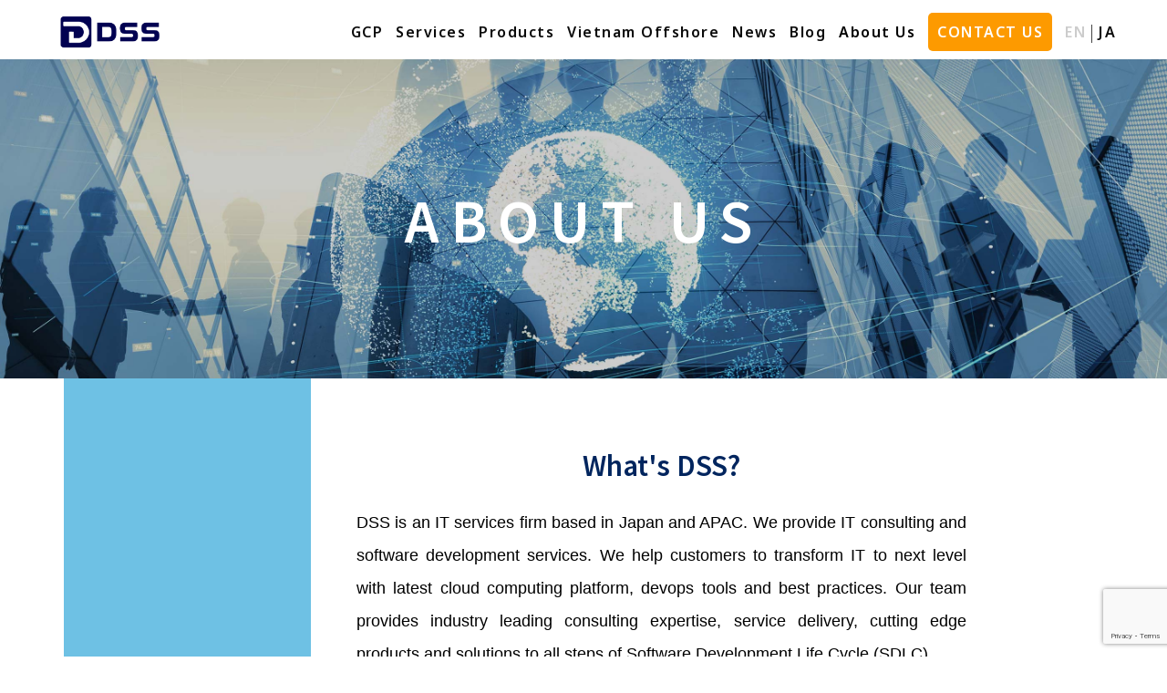

--- FILE ---
content_type: text/html; charset=UTF-8
request_url: https://www.dssolution.jp/en/about-us/
body_size: 18568
content:
<!DOCTYPE html>
<html class="html" lang="en-US">
<head>
<meta charset="UTF-8">
<link rel="profile" href="https://gmpg.org/xfn/11">
<meta name='robots' content='index, follow, max-image-preview:large, max-snippet:-1, max-video-preview:-1' />
<meta name="viewport" content="width=device-width, initial-scale=1">
<!-- This site is optimized with the Yoast SEO plugin v23.0 - https://yoast.com/wordpress/plugins/seo/ -->
<title>DSS - About Us</title>
<meta name="description" content="DSS enables companies to modernize and automate IT and business processes.We help customers to transform IT to next level with latest cloud computing platform, devops tools and best practices.Our team provide industry leading consulting expertise, service delivery, cutting edge products and solutions to all steps of Software Development Life Cycle (SDLC)." />
<link rel="canonical" href="https://www.dssolution.jp/en/about-us/" />
<meta property="og:locale" content="en_US" />
<meta property="og:type" content="article" />
<meta property="og:title" content="DSS - About Us" />
<meta property="og:description" content="DSS enables companies to modernize and automate IT and business processes.We help customers to transform IT to next level with latest cloud computing platform, devops tools and best practices.Our team provide industry leading consulting expertise, service delivery, cutting edge products and solutions to all steps of Software Development Life Cycle (SDLC)." />
<meta property="og:url" content="https://www.dssolution.jp/en/about-us/" />
<meta property="og:site_name" content="DSS" />
<meta property="article:publisher" content="https://www.facebook.com/itdevsamurai/" />
<meta property="article:modified_time" content="2024-12-12T05:11:03+00:00" />
<meta property="og:image" content="https://www.dssolution.jp/wp-content/uploads/2019/02/business-partnership-header-banner-bg.png" />
<meta property="og:image:width" content="848" />
<meta property="og:image:height" content="241" />
<meta property="og:image:type" content="image/png" />
<meta name="twitter:card" content="summary_large_image" />
<meta name="twitter:site" content="@it_devsamurai" />
<script type="application/ld+json" class="yoast-schema-graph">{"@context":"https://schema.org","@graph":[{"@type":"WebPage","@id":"https://www.dssolution.jp/en/about-us/","url":"https://www.dssolution.jp/en/about-us/","name":"DSS - About Us","isPartOf":{"@id":"https://www.dssolution.jp/en/#website"},"primaryImageOfPage":{"@id":"https://www.dssolution.jp/en/about-us/#primaryimage"},"image":{"@id":"https://www.dssolution.jp/en/about-us/#primaryimage"},"thumbnailUrl":"https://www.dssolution.jp/wp-content/uploads/2019/02/business-partnership-header-banner-bg.png","datePublished":"2019-02-16T12:04:18+00:00","dateModified":"2024-12-12T05:11:03+00:00","description":"DSS enables companies to modernize and automate IT and business processes.We help customers to transform IT to next level with latest cloud computing platform, devops tools and best practices.Our team provide industry leading consulting expertise, service delivery, cutting edge products and solutions to all steps of Software Development Life Cycle (SDLC).","breadcrumb":{"@id":"https://www.dssolution.jp/en/about-us/#breadcrumb"},"inLanguage":"en-US","potentialAction":[{"@type":"ReadAction","target":["https://www.dssolution.jp/en/about-us/"]}]},{"@type":"ImageObject","inLanguage":"en-US","@id":"https://www.dssolution.jp/en/about-us/#primaryimage","url":"https://www.dssolution.jp/wp-content/uploads/2019/02/business-partnership-header-banner-bg.png","contentUrl":"https://www.dssolution.jp/wp-content/uploads/2019/02/business-partnership-header-banner-bg.png","width":848,"height":241},{"@type":"BreadcrumbList","@id":"https://www.dssolution.jp/en/about-us/#breadcrumb","itemListElement":[{"@type":"ListItem","position":1,"name":"Home","item":"https://www.dssolution.jp/en/"},{"@type":"ListItem","position":2,"name":"7.About Us EN"}]},{"@type":"WebSite","@id":"https://www.dssolution.jp/en/#website","url":"https://www.dssolution.jp/en/","name":"DSS","description":"IT services provider","publisher":{"@id":"https://www.dssolution.jp/en/#organization"},"potentialAction":[{"@type":"SearchAction","target":{"@type":"EntryPoint","urlTemplate":"https://www.dssolution.jp/en/?s={search_term_string}"},"query-input":"required name=search_term_string"}],"inLanguage":"en-US"},{"@type":"Organization","@id":"https://www.dssolution.jp/en/#organization","name":"DevSamurai","url":"https://www.dssolution.jp/en/","logo":{"@type":"ImageObject","inLanguage":"en-US","@id":"https://www.dssolution.jp/en/#/schema/logo/image/","url":"https://www.dssolution.jp/wp-content/uploads/2018/04/logo_with_text.png","contentUrl":"https://www.dssolution.jp/wp-content/uploads/2018/04/logo_with_text.png","width":1438,"height":200,"caption":"DevSamurai"},"image":{"@id":"https://www.dssolution.jp/en/#/schema/logo/image/"},"sameAs":["https://www.facebook.com/itdevsamurai/","https://x.com/it_devsamurai"]}]}</script>
<!-- / Yoast SEO plugin. -->
<link rel='dns-prefetch' href='//www.googletagmanager.com' />
<link rel='dns-prefetch' href='//fonts.googleapis.com' />
<link rel="alternate" type="application/rss+xml" title="DSS &raquo; Feed" href="https://www.dssolution.jp/en/feed/" />
<link rel="alternate" type="application/rss+xml" title="DSS &raquo; Comments Feed" href="https://www.dssolution.jp/en/comments/feed/" />
<script>
window._wpemojiSettings = {"baseUrl":"https:\/\/s.w.org\/images\/core\/emoji\/15.0.3\/72x72\/","ext":".png","svgUrl":"https:\/\/s.w.org\/images\/core\/emoji\/15.0.3\/svg\/","svgExt":".svg","source":{"concatemoji":"https:\/\/www.dssolution.jp\/wp-includes\/js\/wp-emoji-release.min.js?ver=6.5.5"}};
/*! This file is auto-generated */
!function(i,n){var o,s,e;function c(e){try{var t={supportTests:e,timestamp:(new Date).valueOf()};sessionStorage.setItem(o,JSON.stringify(t))}catch(e){}}function p(e,t,n){e.clearRect(0,0,e.canvas.width,e.canvas.height),e.fillText(t,0,0);var t=new Uint32Array(e.getImageData(0,0,e.canvas.width,e.canvas.height).data),r=(e.clearRect(0,0,e.canvas.width,e.canvas.height),e.fillText(n,0,0),new Uint32Array(e.getImageData(0,0,e.canvas.width,e.canvas.height).data));return t.every(function(e,t){return e===r[t]})}function u(e,t,n){switch(t){case"flag":return n(e,"\ud83c\udff3\ufe0f\u200d\u26a7\ufe0f","\ud83c\udff3\ufe0f\u200b\u26a7\ufe0f")?!1:!n(e,"\ud83c\uddfa\ud83c\uddf3","\ud83c\uddfa\u200b\ud83c\uddf3")&&!n(e,"\ud83c\udff4\udb40\udc67\udb40\udc62\udb40\udc65\udb40\udc6e\udb40\udc67\udb40\udc7f","\ud83c\udff4\u200b\udb40\udc67\u200b\udb40\udc62\u200b\udb40\udc65\u200b\udb40\udc6e\u200b\udb40\udc67\u200b\udb40\udc7f");case"emoji":return!n(e,"\ud83d\udc26\u200d\u2b1b","\ud83d\udc26\u200b\u2b1b")}return!1}function f(e,t,n){var r="undefined"!=typeof WorkerGlobalScope&&self instanceof WorkerGlobalScope?new OffscreenCanvas(300,150):i.createElement("canvas"),a=r.getContext("2d",{willReadFrequently:!0}),o=(a.textBaseline="top",a.font="600 32px Arial",{});return e.forEach(function(e){o[e]=t(a,e,n)}),o}function t(e){var t=i.createElement("script");t.src=e,t.defer=!0,i.head.appendChild(t)}"undefined"!=typeof Promise&&(o="wpEmojiSettingsSupports",s=["flag","emoji"],n.supports={everything:!0,everythingExceptFlag:!0},e=new Promise(function(e){i.addEventListener("DOMContentLoaded",e,{once:!0})}),new Promise(function(t){var n=function(){try{var e=JSON.parse(sessionStorage.getItem(o));if("object"==typeof e&&"number"==typeof e.timestamp&&(new Date).valueOf()<e.timestamp+604800&&"object"==typeof e.supportTests)return e.supportTests}catch(e){}return null}();if(!n){if("undefined"!=typeof Worker&&"undefined"!=typeof OffscreenCanvas&&"undefined"!=typeof URL&&URL.createObjectURL&&"undefined"!=typeof Blob)try{var e="postMessage("+f.toString()+"("+[JSON.stringify(s),u.toString(),p.toString()].join(",")+"));",r=new Blob([e],{type:"text/javascript"}),a=new Worker(URL.createObjectURL(r),{name:"wpTestEmojiSupports"});return void(a.onmessage=function(e){c(n=e.data),a.terminate(),t(n)})}catch(e){}c(n=f(s,u,p))}t(n)}).then(function(e){for(var t in e)n.supports[t]=e[t],n.supports.everything=n.supports.everything&&n.supports[t],"flag"!==t&&(n.supports.everythingExceptFlag=n.supports.everythingExceptFlag&&n.supports[t]);n.supports.everythingExceptFlag=n.supports.everythingExceptFlag&&!n.supports.flag,n.DOMReady=!1,n.readyCallback=function(){n.DOMReady=!0}}).then(function(){return e}).then(function(){var e;n.supports.everything||(n.readyCallback(),(e=n.source||{}).concatemoji?t(e.concatemoji):e.wpemoji&&e.twemoji&&(t(e.twemoji),t(e.wpemoji)))}))}((window,document),window._wpemojiSettings);
</script>
<!-- <link rel='stylesheet' id='elementor-icons-css' href='https://www.dssolution.jp/wp-content/plugins/elementor/assets/lib/eicons/css/elementor-icons.min.css?ver=5.30.0' media='all' /> -->
<!-- <link rel='stylesheet' id='elementor-common-css' href='https://www.dssolution.jp/wp-content/plugins/elementor/assets/css/common.min.css?ver=3.22.3' media='all' /> -->
<!-- <link rel='stylesheet' id='e-theme-ui-light-css' href='https://www.dssolution.jp/wp-content/plugins/elementor/assets/css/theme-light.min.css?ver=3.22.3' media='all' /> -->
<link rel="stylesheet" type="text/css" href="//www.dssolution.jp/wp-content/cache/wpfc-minified/k00byr6f/hwx2k.css" media="all"/>
<style id='wp-emoji-styles-inline-css'>
img.wp-smiley, img.emoji {
display: inline !important;
border: none !important;
box-shadow: none !important;
height: 1em !important;
width: 1em !important;
margin: 0 0.07em !important;
vertical-align: -0.1em !important;
background: none !important;
padding: 0 !important;
}
</style>
<style id='classic-theme-styles-inline-css'>
/*! This file is auto-generated */
.wp-block-button__link{color:#fff;background-color:#32373c;border-radius:9999px;box-shadow:none;text-decoration:none;padding:calc(.667em + 2px) calc(1.333em + 2px);font-size:1.125em}.wp-block-file__button{background:#32373c;color:#fff;text-decoration:none}
</style>
<style id='global-styles-inline-css'>
body{--wp--preset--color--black: #000000;--wp--preset--color--cyan-bluish-gray: #abb8c3;--wp--preset--color--white: #ffffff;--wp--preset--color--pale-pink: #f78da7;--wp--preset--color--vivid-red: #cf2e2e;--wp--preset--color--luminous-vivid-orange: #ff6900;--wp--preset--color--luminous-vivid-amber: #fcb900;--wp--preset--color--light-green-cyan: #7bdcb5;--wp--preset--color--vivid-green-cyan: #00d084;--wp--preset--color--pale-cyan-blue: #8ed1fc;--wp--preset--color--vivid-cyan-blue: #0693e3;--wp--preset--color--vivid-purple: #9b51e0;--wp--preset--gradient--vivid-cyan-blue-to-vivid-purple: linear-gradient(135deg,rgba(6,147,227,1) 0%,rgb(155,81,224) 100%);--wp--preset--gradient--light-green-cyan-to-vivid-green-cyan: linear-gradient(135deg,rgb(122,220,180) 0%,rgb(0,208,130) 100%);--wp--preset--gradient--luminous-vivid-amber-to-luminous-vivid-orange: linear-gradient(135deg,rgba(252,185,0,1) 0%,rgba(255,105,0,1) 100%);--wp--preset--gradient--luminous-vivid-orange-to-vivid-red: linear-gradient(135deg,rgba(255,105,0,1) 0%,rgb(207,46,46) 100%);--wp--preset--gradient--very-light-gray-to-cyan-bluish-gray: linear-gradient(135deg,rgb(238,238,238) 0%,rgb(169,184,195) 100%);--wp--preset--gradient--cool-to-warm-spectrum: linear-gradient(135deg,rgb(74,234,220) 0%,rgb(151,120,209) 20%,rgb(207,42,186) 40%,rgb(238,44,130) 60%,rgb(251,105,98) 80%,rgb(254,248,76) 100%);--wp--preset--gradient--blush-light-purple: linear-gradient(135deg,rgb(255,206,236) 0%,rgb(152,150,240) 100%);--wp--preset--gradient--blush-bordeaux: linear-gradient(135deg,rgb(254,205,165) 0%,rgb(254,45,45) 50%,rgb(107,0,62) 100%);--wp--preset--gradient--luminous-dusk: linear-gradient(135deg,rgb(255,203,112) 0%,rgb(199,81,192) 50%,rgb(65,88,208) 100%);--wp--preset--gradient--pale-ocean: linear-gradient(135deg,rgb(255,245,203) 0%,rgb(182,227,212) 50%,rgb(51,167,181) 100%);--wp--preset--gradient--electric-grass: linear-gradient(135deg,rgb(202,248,128) 0%,rgb(113,206,126) 100%);--wp--preset--gradient--midnight: linear-gradient(135deg,rgb(2,3,129) 0%,rgb(40,116,252) 100%);--wp--preset--font-size--small: 13px;--wp--preset--font-size--medium: 20px;--wp--preset--font-size--large: 36px;--wp--preset--font-size--x-large: 42px;--wp--preset--spacing--20: 0.44rem;--wp--preset--spacing--30: 0.67rem;--wp--preset--spacing--40: 1rem;--wp--preset--spacing--50: 1.5rem;--wp--preset--spacing--60: 2.25rem;--wp--preset--spacing--70: 3.38rem;--wp--preset--spacing--80: 5.06rem;--wp--preset--shadow--natural: 6px 6px 9px rgba(0, 0, 0, 0.2);--wp--preset--shadow--deep: 12px 12px 50px rgba(0, 0, 0, 0.4);--wp--preset--shadow--sharp: 6px 6px 0px rgba(0, 0, 0, 0.2);--wp--preset--shadow--outlined: 6px 6px 0px -3px rgba(255, 255, 255, 1), 6px 6px rgba(0, 0, 0, 1);--wp--preset--shadow--crisp: 6px 6px 0px rgba(0, 0, 0, 1);}:where(.is-layout-flex){gap: 0.5em;}:where(.is-layout-grid){gap: 0.5em;}body .is-layout-flex{display: flex;}body .is-layout-flex{flex-wrap: wrap;align-items: center;}body .is-layout-flex > *{margin: 0;}body .is-layout-grid{display: grid;}body .is-layout-grid > *{margin: 0;}:where(.wp-block-columns.is-layout-flex){gap: 2em;}:where(.wp-block-columns.is-layout-grid){gap: 2em;}:where(.wp-block-post-template.is-layout-flex){gap: 1.25em;}:where(.wp-block-post-template.is-layout-grid){gap: 1.25em;}.has-black-color{color: var(--wp--preset--color--black) !important;}.has-cyan-bluish-gray-color{color: var(--wp--preset--color--cyan-bluish-gray) !important;}.has-white-color{color: var(--wp--preset--color--white) !important;}.has-pale-pink-color{color: var(--wp--preset--color--pale-pink) !important;}.has-vivid-red-color{color: var(--wp--preset--color--vivid-red) !important;}.has-luminous-vivid-orange-color{color: var(--wp--preset--color--luminous-vivid-orange) !important;}.has-luminous-vivid-amber-color{color: var(--wp--preset--color--luminous-vivid-amber) !important;}.has-light-green-cyan-color{color: var(--wp--preset--color--light-green-cyan) !important;}.has-vivid-green-cyan-color{color: var(--wp--preset--color--vivid-green-cyan) !important;}.has-pale-cyan-blue-color{color: var(--wp--preset--color--pale-cyan-blue) !important;}.has-vivid-cyan-blue-color{color: var(--wp--preset--color--vivid-cyan-blue) !important;}.has-vivid-purple-color{color: var(--wp--preset--color--vivid-purple) !important;}.has-black-background-color{background-color: var(--wp--preset--color--black) !important;}.has-cyan-bluish-gray-background-color{background-color: var(--wp--preset--color--cyan-bluish-gray) !important;}.has-white-background-color{background-color: var(--wp--preset--color--white) !important;}.has-pale-pink-background-color{background-color: var(--wp--preset--color--pale-pink) !important;}.has-vivid-red-background-color{background-color: var(--wp--preset--color--vivid-red) !important;}.has-luminous-vivid-orange-background-color{background-color: var(--wp--preset--color--luminous-vivid-orange) !important;}.has-luminous-vivid-amber-background-color{background-color: var(--wp--preset--color--luminous-vivid-amber) !important;}.has-light-green-cyan-background-color{background-color: var(--wp--preset--color--light-green-cyan) !important;}.has-vivid-green-cyan-background-color{background-color: var(--wp--preset--color--vivid-green-cyan) !important;}.has-pale-cyan-blue-background-color{background-color: var(--wp--preset--color--pale-cyan-blue) !important;}.has-vivid-cyan-blue-background-color{background-color: var(--wp--preset--color--vivid-cyan-blue) !important;}.has-vivid-purple-background-color{background-color: var(--wp--preset--color--vivid-purple) !important;}.has-black-border-color{border-color: var(--wp--preset--color--black) !important;}.has-cyan-bluish-gray-border-color{border-color: var(--wp--preset--color--cyan-bluish-gray) !important;}.has-white-border-color{border-color: var(--wp--preset--color--white) !important;}.has-pale-pink-border-color{border-color: var(--wp--preset--color--pale-pink) !important;}.has-vivid-red-border-color{border-color: var(--wp--preset--color--vivid-red) !important;}.has-luminous-vivid-orange-border-color{border-color: var(--wp--preset--color--luminous-vivid-orange) !important;}.has-luminous-vivid-amber-border-color{border-color: var(--wp--preset--color--luminous-vivid-amber) !important;}.has-light-green-cyan-border-color{border-color: var(--wp--preset--color--light-green-cyan) !important;}.has-vivid-green-cyan-border-color{border-color: var(--wp--preset--color--vivid-green-cyan) !important;}.has-pale-cyan-blue-border-color{border-color: var(--wp--preset--color--pale-cyan-blue) !important;}.has-vivid-cyan-blue-border-color{border-color: var(--wp--preset--color--vivid-cyan-blue) !important;}.has-vivid-purple-border-color{border-color: var(--wp--preset--color--vivid-purple) !important;}.has-vivid-cyan-blue-to-vivid-purple-gradient-background{background: var(--wp--preset--gradient--vivid-cyan-blue-to-vivid-purple) !important;}.has-light-green-cyan-to-vivid-green-cyan-gradient-background{background: var(--wp--preset--gradient--light-green-cyan-to-vivid-green-cyan) !important;}.has-luminous-vivid-amber-to-luminous-vivid-orange-gradient-background{background: var(--wp--preset--gradient--luminous-vivid-amber-to-luminous-vivid-orange) !important;}.has-luminous-vivid-orange-to-vivid-red-gradient-background{background: var(--wp--preset--gradient--luminous-vivid-orange-to-vivid-red) !important;}.has-very-light-gray-to-cyan-bluish-gray-gradient-background{background: var(--wp--preset--gradient--very-light-gray-to-cyan-bluish-gray) !important;}.has-cool-to-warm-spectrum-gradient-background{background: var(--wp--preset--gradient--cool-to-warm-spectrum) !important;}.has-blush-light-purple-gradient-background{background: var(--wp--preset--gradient--blush-light-purple) !important;}.has-blush-bordeaux-gradient-background{background: var(--wp--preset--gradient--blush-bordeaux) !important;}.has-luminous-dusk-gradient-background{background: var(--wp--preset--gradient--luminous-dusk) !important;}.has-pale-ocean-gradient-background{background: var(--wp--preset--gradient--pale-ocean) !important;}.has-electric-grass-gradient-background{background: var(--wp--preset--gradient--electric-grass) !important;}.has-midnight-gradient-background{background: var(--wp--preset--gradient--midnight) !important;}.has-small-font-size{font-size: var(--wp--preset--font-size--small) !important;}.has-medium-font-size{font-size: var(--wp--preset--font-size--medium) !important;}.has-large-font-size{font-size: var(--wp--preset--font-size--large) !important;}.has-x-large-font-size{font-size: var(--wp--preset--font-size--x-large) !important;}
.wp-block-navigation a:where(:not(.wp-element-button)){color: inherit;}
:where(.wp-block-post-template.is-layout-flex){gap: 1.25em;}:where(.wp-block-post-template.is-layout-grid){gap: 1.25em;}
:where(.wp-block-columns.is-layout-flex){gap: 2em;}:where(.wp-block-columns.is-layout-grid){gap: 2em;}
.wp-block-pullquote{font-size: 1.5em;line-height: 1.6;}
</style>
<!-- <link rel='stylesheet' id='contact-form-7-css' href='https://www.dssolution.jp/wp-content/plugins/contact-form-7/includes/css/styles.css?ver=5.9.6' media='all' /> -->
<!-- <link rel='stylesheet' id='dae-download-css' href='https://www.dssolution.jp/wp-content/plugins/download-after-email/css/download.css?ver=1720524547' media='all' /> -->
<!-- <link rel='stylesheet' id='dashicons-css' href='https://www.dssolution.jp/wp-includes/css/dashicons.min.css?ver=6.5.5' media='all' /> -->
<!-- <link rel='stylesheet' id='dae-fa-css' href='https://www.dssolution.jp/wp-content/plugins/download-after-email/css/all.css?ver=6.5.5' media='all' /> -->
<!-- <link rel='stylesheet' id='rt-fontawsome-css' href='https://www.dssolution.jp/wp-content/plugins/the-post-grid/assets/vendor/font-awesome/css/font-awesome.min.css?ver=7.7.5' media='all' /> -->
<!-- <link rel='stylesheet' id='rt-tpg-shortcode-css' href='https://www.dssolution.jp/wp-content/plugins/the-post-grid/assets/css/tpg-shortcode.min.css?ver=7.7.5' media='all' /> -->
<!-- <link rel='stylesheet' id='elementor-frontend-css' href='https://www.dssolution.jp/wp-content/plugins/elementor/assets/css/frontend.min.css?ver=3.22.3' media='all' /> -->
<link rel="stylesheet" type="text/css" href="//www.dssolution.jp/wp-content/cache/wpfc-minified/seiw4cy/hwwh0.css" media="all"/>
<link rel='stylesheet' id='elementor-post-250-css' href='https://www.dssolution.jp/wp-content/uploads/elementor/css/post-250.css?ver=1745455749' media='all' />
<!-- <link rel='stylesheet' id='font-awesome-css' href='https://www.dssolution.jp/wp-content/themes/oceanwp/assets/fonts/fontawesome/css/all.min.css?ver=6.4.2' media='all' /> -->
<!-- <link rel='stylesheet' id='simple-line-icons-css' href='https://www.dssolution.jp/wp-content/themes/oceanwp/assets/css/third/simple-line-icons.min.css?ver=2.4.0' media='all' /> -->
<!-- <link rel='stylesheet' id='oceanwp-style-css' href='https://www.dssolution.jp/wp-content/themes/oceanwp/assets/css/style.min.css?ver=3.5.7' media='all' /> -->
<link rel="stylesheet" type="text/css" href="//www.dssolution.jp/wp-content/cache/wpfc-minified/es89veyx/hwwh0.css" media="all"/>
<link rel='stylesheet' id='oceanwp-google-font-noto-sans-css' href='//fonts.googleapis.com/css?family=Noto+Sans%3A100%2C200%2C300%2C400%2C500%2C600%2C700%2C800%2C900%2C100i%2C200i%2C300i%2C400i%2C500i%2C600i%2C700i%2C800i%2C900i&#038;subset=latin&#038;display=swap&#038;ver=6.5.5' media='all' />
<!-- <link rel='stylesheet' id='swiper-css' href='https://www.dssolution.jp/wp-content/plugins/elementor/assets/lib/swiper/v8/css/swiper.min.css?ver=8.4.5' media='all' /> -->
<link rel="stylesheet" type="text/css" href="//www.dssolution.jp/wp-content/cache/wpfc-minified/edktwwwu/hwwh0.css" media="all"/>
<link rel='stylesheet' id='elementor-post-6824-css' href='https://www.dssolution.jp/wp-content/uploads/elementor/css/post-6824.css?ver=1720528862' media='all' />
<!-- <link rel='stylesheet' id='elementor-pro-css' href='https://www.dssolution.jp/wp-content/plugins/elementor-pro/assets/css/frontend.min.css?ver=3.22.1' media='all' /> -->
<!-- <link rel='stylesheet' id='post-grid-elementor-addon-main-css' href='https://www.dssolution.jp/wp-content/plugins/post-grid-elementor-addon/assets/css/main.css?ver=6.5.5' media='all' /> -->
<!-- <link rel='stylesheet' id='font-awesome-5-all-css' href='https://www.dssolution.jp/wp-content/plugins/elementor/assets/lib/font-awesome/css/all.min.css?ver=3.22.3' media='all' /> -->
<!-- <link rel='stylesheet' id='font-awesome-4-shim-css' href='https://www.dssolution.jp/wp-content/plugins/elementor/assets/lib/font-awesome/css/v4-shims.min.css?ver=3.22.3' media='all' /> -->
<!-- <link rel='stylesheet' id='elementor-global-css' href='https://www.dssolution.jp/wp-content/uploads/elementor/css/global.css?ver=1720528862' media='all' /> -->
<link rel="stylesheet" type="text/css" href="//www.dssolution.jp/wp-content/cache/wpfc-minified/m0qt833x/hwwh0.css" media="all"/>
<link rel='stylesheet' id='elementor-post-3404-css' href='https://www.dssolution.jp/wp-content/uploads/elementor/css/post-3404.css?ver=1733980269' media='all' />
<!-- <link rel='stylesheet' id='eael-general-css' href='https://www.dssolution.jp/wp-content/plugins/essential-addons-for-elementor-lite/assets/front-end/css/view/general.min.css?ver=5.9.25' media='all' /> -->
<!-- <link rel='stylesheet' id='oe-widgets-style-css' href='https://www.dssolution.jp/wp-content/plugins/ocean-extra/assets/css/widgets.css?ver=6.5.5' media='all' /> -->
<link rel="stylesheet" type="text/css" href="//www.dssolution.jp/wp-content/cache/wpfc-minified/8986d7cd/hwx2k.css" media="all"/>
<link rel='stylesheet' id='google-fonts-1-css' href='https://fonts.googleapis.com/css?family=Noto+Sans+JP%3A100%2C100italic%2C200%2C200italic%2C300%2C300italic%2C400%2C400italic%2C500%2C500italic%2C600%2C600italic%2C700%2C700italic%2C800%2C800italic%2C900%2C900italic&#038;display=auto&#038;ver=6.5.5' media='all' />
<!-- <link rel='stylesheet' id='elementor-icons-shared-0-css' href='https://www.dssolution.jp/wp-content/plugins/elementor/assets/lib/font-awesome/css/fontawesome.min.css?ver=5.15.3' media='all' /> -->
<!-- <link rel='stylesheet' id='elementor-icons-fa-brands-css' href='https://www.dssolution.jp/wp-content/plugins/elementor/assets/lib/font-awesome/css/brands.min.css?ver=5.15.3' media='all' /> -->
<link rel="stylesheet" type="text/css" href="//www.dssolution.jp/wp-content/cache/wpfc-minified/lp2tsdn4/hwx2k.css" media="all"/>
<link rel="preconnect" href="https://fonts.gstatic.com/" crossorigin><!--n2css--><script id="jquery-core-js-extra">
var eazydocs_local_object = {"ajaxurl":"https:\/\/www.dssolution.jp\/wp-admin\/admin-ajax.php?wpml_lang=en","EAZYDOCS_FRONT_CSS":"https:\/\/www.dssolution.jp\/wp-content\/plugins\/eazydocs\/assets\/css\/frontend","nonce":"f4d78298ab","is_doc_ajax":"","ezd_layout_container":"ezd-container-fluid"};
</script>
<script src='//www.dssolution.jp/wp-content/cache/wpfc-minified/lcoaya9m/hwwh0.js' type="text/javascript"></script>
<!-- <script src="https://www.dssolution.jp/wp-includes/js/jquery/jquery.min.js?ver=3.7.1" id="jquery-core-js"></script> -->
<!-- <script src="https://www.dssolution.jp/wp-includes/js/jquery/jquery-migrate.min.js?ver=3.4.1" id="jquery-migrate-js"></script> -->
<script id="elementor-pro-app-js-before">
var elementorAppProConfig = {"baseUrl":"https:\/\/www.dssolution.jp\/wp-content\/plugins\/elementor-pro\/","site-editor":{"urls":{"legacy_view":"https:\/\/www.dssolution.jp\/wp-admin\/edit.php?post_type=elementor_library&tabs_group=theme"},"utms":{"utm_source":"theme-builder","utm_medium":"wp-dash"}},"kit-library":[],"onboarding":[],"import-export":[]};
</script>
<script src='//www.dssolution.jp/wp-content/cache/wpfc-minified/ego1kvj4/hwwh0.js' type="text/javascript"></script>
<!-- <script src="https://www.dssolution.jp/wp-content/plugins/elementor/assets/lib/font-awesome/js/v4-shims.min.js?ver=3.22.3" id="font-awesome-4-shim-js"></script> -->
<!-- Google tag (gtag.js) snippet added by Site Kit -->
<!-- Google Analytics snippet added by Site Kit -->
<script src="https://www.googletagmanager.com/gtag/js?id=G-BZLR88SX1J" id="google_gtagjs-js" async></script>
<script id="google_gtagjs-js-after">
window.dataLayer = window.dataLayer || [];function gtag(){dataLayer.push(arguments);}
gtag("set","linker",{"domains":["www.dssolution.jp"]});
gtag("js", new Date());
gtag("set", "developer_id.dZTNiMT", true);
gtag("config", "G-BZLR88SX1J");
</script>
<!-- End Google tag (gtag.js) snippet added by Site Kit -->
<link rel="EditURI" type="application/rsd+xml" title="RSD" href="https://www.dssolution.jp/xmlrpc.php?rsd" />
<link rel='shortlink' href='https://www.dssolution.jp/?p=3404' />
<link rel="alternate" type="application/json+oembed" href="https://www.dssolution.jp/wp-json/oembed/1.0/embed?url=https%3A%2F%2Fwww.dssolution.jp%2Fen%2Fabout-us%2F" />
<meta name="generator" content="Site Kit by Google 1.130.0" /><style id="mystickymenu" type="text/css">#mysticky-nav { width:100%; position: static; }#mysticky-nav.wrapfixed { position:fixed; left: 0px; margin-top:0px;  z-index: 99990; -webkit-transition: 0.1s; -moz-transition: 0.1s; -o-transition: 0.1s; transition: 0.1s; -ms-filter:"progid:DXImageTransform.Microsoft.Alpha(Opacity=80)"; filter: alpha(opacity=80); opacity:0.8; background-color: #1e73be;}#mysticky-nav.wrapfixed .myfixed{ background-color: #1e73be; position: relative;top: auto;left: auto;right: auto;}#mysticky-nav.wrapfixed { background: #00255e !important;} 
#mysticky-nav.wrapfixed.up { } 
#mysticky-nav.wrapfixed.down { } 
#mysticky-nav .myfixed { margin:0 auto; float:none; border:0px; background:#00255e; max-width:100%; border-bottom: 1px;}</style>			<style type="text/css">
</style>
<script>
jQuery(window).on('elementor/frontend/init', function () {
var previewIframe = jQuery('#elementor-preview-iframe').get(0);
// Attach a load event listener to the preview iframe
jQuery(previewIframe).on('load', function () {
var tpg_selector = tpg_str_rev("nottub-tropmi-gpttr nottub-aera-noitces-dda-rotnemele");
var logo = "https://www.dssolution.jp/wp-content/plugins/the-post-grid";
var log_path = "/assets/images/icon-40x40.svg"; //tpg_str_rev("gvs.04x04-noci/segami/stessa/");
jQuery('<div class="' + tpg_selector + '" style="vertical-align: bottom;margin-left: 5px;"><img src="' + logo + log_path + '" alt="TPG"/></div>').insertBefore(".elementor-add-section-drag-title");
});
});
</script>
<style>
:root {
--tpg-primary-color: #0d6efd;
--tpg-secondary-color: #0654c4;
--tpg-primary-light: #c4d0ff
}
</style>
<meta name="generator" content="Elementor 3.22.3; features: e_optimized_assets_loading, additional_custom_breakpoints; settings: css_print_method-external, google_font-enabled, font_display-auto">
<style type="text/css">:root{--ezd_brand_color:#4c4cf1;}</style><link rel="icon" href="https://www.dssolution.jp/wp-content/uploads/2022/01/dss_logo_only_dark.png" sizes="32x32" />
<link rel="icon" href="https://www.dssolution.jp/wp-content/uploads/2022/01/dss_logo_only_dark.png" sizes="192x192" />
<link rel="apple-touch-icon" href="https://www.dssolution.jp/wp-content/uploads/2022/01/dss_logo_only_dark.png" />
<meta name="msapplication-TileImage" content="https://www.dssolution.jp/wp-content/uploads/2022/01/dss_logo_only_dark.png" />
<style id="wp-custom-css">
.elementor-13809 .elementor-element.elementor-element-1e640ab2 .eael-entry-title{height:60px}.elementor-13787 .elementor-element.elementor-element-30c6b23d .eael-entry-title{height:60px}.elementor-13773 .elementor-element.elementor-element-1abb6e1b .eael-entry-title{height:60px}.elementor-2522 .elementor-element.elementor-element-2f33e5cd .eael-grid-post-excerpt p{text-overflow:ellipsis;-webkit-line-clamp:4;height:115px;display:-webkit-box;-webkit-box-orient:vertical;overflow:hidden}.elementor-2522 .elementor-element.elementor-element-2f33e5cd .eael-entry-title{height:60px}.elementor-2511 .elementor-element.elementor-element-75b6aa18 .eael-grid-post-excerpt p{text-overflow:ellipsis;-webkit-line-clamp:4;height:115px;display:-webkit-box;-webkit-box-orient:vertical;overflow:hidden}.elementor-2511 .elementor-element.elementor-element-75b6aa18 .eael-entry-title{height:60px}.elementor-17166 .elementor-element.elementor-element-52da28 .eael-grid-post-excerpt p{text-overflow:ellipsis;-webkit-line-clamp:4;height:80px;display:-webkit-box;-webkit-box-orient:vertical;overflow:hidden}.elementor-17166 .elementor-element.elementor-element-52da28 .eael-entry-title{height:80px}.elementor-16887 .elementor-element.elementor-element-28207a24 .eael-entry-title{height:80px}.rt-tpg-container h3.entry-title{height:60px;overflow:hidden}#site-header #site-logo #site-logo-inner a img:hover{pointer-events:none;opacity:1;transition:all .0s ease}.custom-logo-link:focus{outline:0 !important}/*Làm mờ màu button khi hover DH-3*/.menu-item-6447 .menu-link .text-wrap:hover{opacity:.8}.effect-three #site-navigation-wrap .dropdown-menu>li>a.menu-link>span:after{display:none}/* fix lỗi DH-20 không thể thay đổi color button text khi hover *//* #content a:hover{color:#086AD8}*/#footer-widgets{padding:0 !important;background-color:#060426 !important}.elementor-250 .elementor-element.elementor-element-2c79edf0 .elementor-social-icon{padding:5px;font-size:15px}.current-menu-parent a{color:#000000 !important}.wpcf7-form-control.wpcf7-submit{background-color:#fd9a00;padding:15px 30px;font-size:15px;border-radius:5px}a:link{color:black}.current-menu-item a{ color:#ffffff !important}.dropdown-menu ul li a.menu-link{color:#000 !important}.develop-page img{border-radius:10px}.td_common_title{text-align:center;margin:0 auto;padding:10px 10px 10px 10px;width:30%;border-width:1px;border-color:#167dd0;border-style:solid;vertical-align:middle;background-color:#0854B3;color:#fff}.td_common_detail{margin:0 auto;padding:10px 10px 10px 10px;width:70%;border-width:1px;border-color:#d0d0d0;border-style:solid;vertical-align:middle;background-color:#ffffff}.ds-text-grayblue{color:#1a237e;font-size:1em}#contentoptin_myModal{padding-top:150px !important}img:hover{pointer-events:none}.elementor-widget-icon-list .elementor-icon-list-item:hover{text-decoration:underline}.rt-tpg-container .layout1 .rt-holder .rt-img-holder{width:300px;height:200px;margin:auto;align-content:center;text-align:center}body{color:black !important;font-family:'Noto Sans JP'!important}#top-bar-wrap{display:none !important}.page-header{background-image:url("https://www.dssolution.jp/wp-content/uploads/2022/01/%E3%82%B9%E3%82%AF%E3%83%AA%E3%83%BC%E3%83%B3%E3%82%B7%E3%83%A7%E3%83%83%E3%83%88-0003-12-21-21.59.03.png");background-size:cover;height:350px;background-position:center center;background-repeat:no-repeat}.page-header-title{display:block;font-size:60px;font-weight:600;margin:0;color:#fff;text-align:center}.single nav.post-navigation .nav-links .title{color:#000 !important}#site-navigation-wrap .dropdown-menu >li >a{font-size:15px}.dropdown-menu ul li a.menu-link{font-family:'Noto Sans JP'!important;display:block;position:relative;float:none;font-size:15px;font-weight:600;line-height:1.2em;letter-spacing:.6px;padding:12px 15px;text-transform:capitalize}code{font-family:SFMono-Regular,Consolas,Liberation Mono,Menlo,monospace;font-size:.75em;color:#24292e}.menu-contact-button .menu-link .text-wrap{text-transform:uppercase;fill:#FFFFFF;color:#FFFFFF;background-color:#FD9A00;padding:10px;border-radius:5px;font-size:16px;font-weight:600}.woo-menu-icon,.wcmenucart{display:none}#mysticky-nav.wrapfixed .myfixed{background-color:#FFFFFF !important}.elementor-3929 .elementor-element.elementor-element-785a598 .elementor-element-populated .elementor-heading-title{color:#00255e}#rt-tpg-container-889571029 .rt-detail h3{font-size:12px}#poststuff .rt-tpg-container .layout1 .rt-holder .rt-detail h2,#poststuff .rt-tpg-container .layout1 .rt-holder .rt-detail h3,#poststuff .rt-tpg-container .layout1 .rt-holder .rt-detail h4,.rt-tpg-container .layout1 .rt-holder .rt-detail h2,.rt-tpg-container .layout1 .rt-holder .rt-detail h3,.rt-tpg-container .layout1 .rt-holder .rt-detail h4{font-size:15px !important}.rt-tpg-container .layout1 .rt-holder .rt-detail{padding:15px !important}.rt-tpg-container .layout1 .rt-holder .rt-detail .post-content{padding:0 !important}.rt-tpg-container .layout1 .rt-holder .rt-detail .post-tags-links{display:none !important}.single-post .page-header-title{display:block;font-size:60px;font-weight:600;margin:0;color:#333;text-align:center;margin-top:60px}.single-post .trail-items{display:none}.rt-tpg-container .layout1 .rt-holder .rt-detail h2{padding:0;!important}.related-thumb img{min-height:202px}.text_blank h2{color:#000 !important}.contact-style .elementor-icon-list-icon{width:55px;height:55px;border-radius:50%;background-color:#2627295C}.contact-style .elementor-icon-list-icon i{width:55px;height:55px;display:flex;font-size:22px;border-radius:0;color:#fff;align-items:center;justify-content:center}.rt-tpg-container .layout1 .rt-holder .rt-img-holder{margin:0 !important}#mysticky-nav.wrapfixed{opacity:1 !important}#about_us .elementor-widget-container p{margin-bottom:0}table.table_common{margin-bottom:0}.related-post-title{margin:12px 12px 5px}.related-post-title a,.nav-previous a,.recent-posts-details a{color:#000000 !important}.related-post-title a:hover,.nav-previous a:hover,.recent-posts-details a:hover{color:#086AD8 !important}#why_gcp .elementor-text-editor p{margin-bottom:0}#why_gcp .elementor-text-editor a{color:#086AD8}#why_gcp .elementor-text-editor a:hover{color:#086AD8}#related-posts .oceanwp-row .related-post{margin:10px 10px;--e-column-margin-right:10px;--e-column-margin-left:10px;padding-left:0;padding-right:0;border:1px solid #ddd;min-height:320px;text-align:left}#related-posts time.published{margin-left:12px}#related-posts .oceanwp-row{display:flex}#related-posts .span_1_of_3{flex:33.3333333333%;max-width:33.3333333333%}.rt-tpg-container .layout1 .rt-holder .rt-detail h3{font-weight:600}.single-post .page-header-title{text-align:left;text-indent:30px}.menu-item .menu-link:focus{outline:none !important}.dss-footer-top{min-height:100px;max-height:100px}@media screen and (max-width:1000px){.dss-footer-top{min-height:160px;max-height:160px}}@media screen and (max-width:700px){.dss-footer-top{min-height:80px;max-height:80px}}.dss-footer-bottom{min-height:30px;max-height:30px}.custom-underline-component::after{background-color:#ed8b00;content:"";display:block;height:2px;margin:10px 0 0;width:80px}.elementor a:focus{outline:0 !important}.background-border{background-image:linear-gradient(89deg,#B3D4FF 4.7%,rgba(222,235,255,0.08) 95.86%);border-radius:407.54px 0 0 407.54px;background-position:center;background-repeat:no-repeat;background-size:contain}.tpg-shortcode-main-wrapper .layout12 .rt-holder:hover .rt-detail a{color:#fff !important}.lang-item.menu-item:not(:last-child):after{content:'';width:1px;right:0;height:20px;background:#444;position:absolute;display:block;top:50%;transform:translateY(-50%);margin-top:2px}.current-lang.menu-item >a >span{color:#cccccc}/* .button-solution-partner img{background:#020250;border-radius:3px;height:61px;width:auto;margin-top:4px;max-width:100% !important}.button-hover img{height:70px;width:auto !important;max-width:100% !important}*/.rt-img-holder{height:200px}.rt-img-holder img{width:100%;height:auto}/* dss dn sydv vietnam-tour*/.company_tour-plan{max-width:1140px;margin:0 auto}.company_tour-plan p{margin:0}.company_tour-plan .label_vietnam-tour{font-size:18px;font-weight:600}.company_tour-plan .tour-purpose,.tour-source,.tour-date{font-size:16px;font-weight:400}.tour-date,.wpcf7-list-item{display:block !important}.tour-source .wpcf7-list-item{display:block !important}.tour-purpose .wpcf7-list-item{display:block !important}.company_tour-plan .button_vietnam-tour{margin-top:10px;margin-bottom:10px;background-color:#02024f !important}@media only screen and (max-width:959px){.company_tour-plan{max-width:90%}}.company_tour-plan .wpcf7-response-output{font-size:20px !important}		</style>
<!-- OceanWP CSS -->
<style type="text/css">
/* General CSS */a:hover,a.light:hover,.theme-heading .text::before,.theme-heading .text::after,#top-bar-content >a:hover,#top-bar-social li.oceanwp-email a:hover,#site-navigation-wrap .dropdown-menu >li >a:hover,#site-header.medium-header #medium-searchform button:hover,.oceanwp-mobile-menu-icon a:hover,.blog-entry.post .blog-entry-header .entry-title a:hover,.blog-entry.post .blog-entry-readmore a:hover,.blog-entry.thumbnail-entry .blog-entry-category a,ul.meta li a:hover,.dropcap,.single nav.post-navigation .nav-links .title,body .related-post-title a:hover,body #wp-calendar caption,body .contact-info-widget.default i,body .contact-info-widget.big-icons i,body .custom-links-widget .oceanwp-custom-links li a:hover,body .custom-links-widget .oceanwp-custom-links li a:hover:before,body .posts-thumbnails-widget li a:hover,body .social-widget li.oceanwp-email a:hover,.comment-author .comment-meta .comment-reply-link,#respond #cancel-comment-reply-link:hover,#footer-widgets .footer-box a:hover,#footer-bottom a:hover,#footer-bottom #footer-bottom-menu a:hover,.sidr a:hover,.sidr-class-dropdown-toggle:hover,.sidr-class-menu-item-has-children.active >a,.sidr-class-menu-item-has-children.active >a >.sidr-class-dropdown-toggle,input[type=checkbox]:checked:before{color:#efefef}.single nav.post-navigation .nav-links .title .owp-icon use,.blog-entry.post .blog-entry-readmore a:hover .owp-icon use,body .contact-info-widget.default .owp-icon use,body .contact-info-widget.big-icons .owp-icon use{stroke:#efefef}input[type="button"],input[type="reset"],input[type="submit"],button[type="submit"],.button,#site-navigation-wrap .dropdown-menu >li.btn >a >span,.thumbnail:hover i,.post-quote-content,.omw-modal .omw-close-modal,body .contact-info-widget.big-icons li:hover i,body div.wpforms-container-full .wpforms-form input[type=submit],body div.wpforms-container-full .wpforms-form button[type=submit],body div.wpforms-container-full .wpforms-form .wpforms-page-button{background-color:#efefef}.thumbnail:hover .link-post-svg-icon{background-color:#efefef}body .contact-info-widget.big-icons li:hover .owp-icon{background-color:#efefef}.widget-title{border-color:#efefef}blockquote{border-color:#efefef}#searchform-dropdown{border-color:#efefef}.dropdown-menu .sub-menu{border-color:#efefef}.blog-entry.large-entry .blog-entry-readmore a:hover{border-color:#efefef}.oceanwp-newsletter-form-wrap input[type="email"]:focus{border-color:#efefef}.social-widget li.oceanwp-email a:hover{border-color:#efefef}#respond #cancel-comment-reply-link:hover{border-color:#efefef}body .contact-info-widget.big-icons li:hover i{border-color:#efefef}#footer-widgets .oceanwp-newsletter-form-wrap input[type="email"]:focus{border-color:#efefef}blockquote,.wp-block-quote{border-left-color:#efefef}body .contact-info-widget.big-icons li:hover .owp-icon{border-color:#efefef}body .theme-button,body input[type="submit"],body button[type="submit"],body button,body .button,body div.wpforms-container-full .wpforms-form input[type=submit],body div.wpforms-container-full .wpforms-form button[type=submit],body div.wpforms-container-full .wpforms-form .wpforms-page-button{background-color:#fd9a00}body .theme-button:hover,body input[type="submit"]:hover,body button[type="submit"]:hover,body button:hover,body .button:hover,body div.wpforms-container-full .wpforms-form input[type=submit]:hover,body div.wpforms-container-full .wpforms-form input[type=submit]:active,body div.wpforms-container-full .wpforms-form button[type=submit]:hover,body div.wpforms-container-full .wpforms-form button[type=submit]:active,body div.wpforms-container-full .wpforms-form .wpforms-page-button:hover,body div.wpforms-container-full .wpforms-form .wpforms-page-button:active{background-color:#fd9a00}/* Header CSS */#site-logo #site-logo-inner,.oceanwp-social-menu .social-menu-inner,#site-header.full_screen-header .menu-bar-inner,.after-header-content .after-header-content-inner{height:60px}#site-navigation-wrap .dropdown-menu >li >a,.oceanwp-mobile-menu-icon a,.mobile-menu-close,.after-header-content-inner >a{line-height:60px}#site-header{border-color:#ffffff}#site-header-inner{padding:5px 0 0 0}#site-header.has-header-media .overlay-header-media{background-color:#1e73be}#site-logo #site-logo-inner a img,#site-header.center-header #site-navigation-wrap .middle-site-logo a img{max-width:500px}#site-header #site-logo #site-logo-inner a img,#site-header.center-header #site-navigation-wrap .middle-site-logo a img{max-height:36px}#site-navigation-wrap .dropdown-menu >li >a{padding:0 7px}#site-navigation-wrap .dropdown-menu >li >a,.oceanwp-mobile-menu-icon a,#searchform-header-replace-close{color:#0a0a0a}#site-navigation-wrap .dropdown-menu >li >a .owp-icon use,.oceanwp-mobile-menu-icon a .owp-icon use,#searchform-header-replace-close .owp-icon use{stroke:#0a0a0a}#site-navigation-wrap .dropdown-menu >li >a:hover,.oceanwp-mobile-menu-icon a:hover,#searchform-header-replace-close:hover{color:#0a0a0a}#site-navigation-wrap .dropdown-menu >li >a:hover .owp-icon use,.oceanwp-mobile-menu-icon a:hover .owp-icon use,#searchform-header-replace-close:hover .owp-icon use{stroke:#0a0a0a}#site-navigation-wrap .dropdown-menu >.current-menu-item >a,#site-navigation-wrap .dropdown-menu >.current-menu-ancestor >a,#site-navigation-wrap .dropdown-menu >.current-menu-item >a:hover,#site-navigation-wrap .dropdown-menu >.current-menu-ancestor >a:hover{color:#000000}#site-navigation-wrap .dropdown-menu >li >a{background-color:#ffffff}.dropdown-menu .sub-menu{min-width:260px}.dropdown-menu ul li.menu-item,.navigation >ul >li >ul.megamenu.sub-menu >li,.navigation .megamenu li ul.sub-menu{border-color:#ffffff}.navigation li.mega-cat .mega-cat-title{background-color:#ffffff}body .sidr a:hover,body .sidr-class-dropdown-toggle:hover,body .sidr-class-dropdown-toggle .fa,body .sidr-class-menu-item-has-children.active >a,body .sidr-class-menu-item-has-children.active >a >.sidr-class-dropdown-toggle,#mobile-dropdown ul li a:hover,#mobile-dropdown ul li a .dropdown-toggle:hover,#mobile-dropdown .menu-item-has-children.active >a,#mobile-dropdown .menu-item-has-children.active >a >.dropdown-toggle,#mobile-fullscreen ul li a:hover,#mobile-fullscreen .oceanwp-social-menu.simple-social ul li a:hover{color:#1e73be}#mobile-fullscreen a.close:hover .close-icon-inner,#mobile-fullscreen a.close:hover .close-icon-inner::after{background-color:#1e73be}/* Top Bar CSS */#top-bar-wrap{border-color:#ffffff}#top-bar-wrap,#top-bar-content strong{color:#ffffff}/* Footer Widgets CSS */#footer-widgets{background-color:#dde3ec}/* Typography CSS */body{font-family:Arial,Helvetica,sans-serif}h1,h2,h3,h4,h5,h6,.theme-heading,.widget-title,.oceanwp-widget-recent-posts-title,.comment-reply-title,.entry-title,.sidebar-box .widget-title{font-family:Arial,Helvetica,sans-serif}h1{font-family:Noto Sans}h3{font-family:Noto Sans}h4{font-family:Noto Sans}#top-bar-content,#top-bar-social-alt{font-family:Noto Sans}#site-navigation-wrap .dropdown-menu >li >a,#site-header.full_screen-header .fs-dropdown-menu >li >a,#site-header.top-header #site-navigation-wrap .dropdown-menu >li >a,#site-header.center-header #site-navigation-wrap .dropdown-menu >li >a,#site-header.medium-header #site-navigation-wrap .dropdown-menu >li >a,.oceanwp-mobile-menu-icon a{font-family:Noto Sans;font-weight:600;font-size:16px;letter-spacing:1.5px}.dropdown-menu ul li a.menu-link,#site-header.full_screen-header .fs-dropdown-menu ul.sub-menu li a{font-family:Noto Sans;font-weight:500;font-style:normal;font-size:1em;letter-spacing:.4px;text-transform:none}.sidr-class-dropdown-menu li a,a.sidr-class-toggle-sidr-close,#mobile-dropdown ul li a,body #mobile-fullscreen ul li a{font-family:Noto Sans}.page-header .page-header-title,.page-header.background-image-page-header .page-header-title{font-family:Noto Sans}.page-header .page-subheading{font-family:Noto Sans}.blog-entry.post .blog-entry-header .entry-title a{font-family:Noto Sans}.single-post .entry-title{font-family:Noto Sans}.sidebar-box .widget-title{font-family:Noto Sans}.sidebar-box,.footer-box{font-family:Arial,Helvetica,sans-serif}#footer-widgets .footer-box .widget-title{font-family:Noto Sans;font-size:16px;line-height:1.6}
</style></head>
<body class="page-template-default page page-id-3404 wp-custom-logo wp-embed-responsive rttpg rttpg-7.7.5 radius-frontend rttpg-body-wrap ezd-body-docs oceanwp-theme sidebar-mobile no-header-border default-breakpoint content-full-screen has-topbar page-header-disabled has-breadcrumbs has-blog-grid elementor-default elementor-kit-6824 elementor-page elementor-page-3404" itemscope="itemscope" itemtype="https://schema.org/WebPage">
<div id="outer-wrap" class="site clr">
<a class="skip-link screen-reader-text" href="#main">Skip to content</a>
<div id="wrap" class="clr">
<div id="top-bar-wrap" class="clr">
<div id="top-bar" class="clr container has-no-content">
<div id="top-bar-inner" class="clr">
</div><!-- #top-bar-inner -->
</div><!-- #top-bar -->
</div><!-- #top-bar-wrap -->
<header id="site-header" class="minimal-header effect-three clr" data-height="60" itemscope="itemscope" itemtype="https://schema.org/WPHeader" role="banner">
<div id="site-header-inner" class="clr container">
<div id="site-logo" class="clr" itemscope itemtype="https://schema.org/Brand" >
<div id="site-logo-inner" class="clr">
<a href="https://www.dssolution.jp/en/" class="custom-logo-link" rel="home"><img fetchpriority="high" width="1422" height="454" src="https://www.dssolution.jp/wp-content/uploads/2022/05/dss_logo_round_dark_edited2.png" class="custom-logo" alt="DSS" decoding="async" /></a>
</div><!-- #site-logo-inner -->
</div><!-- #site-logo -->
<div id="site-navigation-wrap" class="clr">
<nav id="site-navigation" class="navigation main-navigation clr" itemscope="itemscope" itemtype="https://schema.org/SiteNavigationElement" role="navigation" >
<ul id="menu-main" class="main-menu dropdown-menu sf-menu"><li id="menu-item-2470" class="menu-item menu-item-type-post_type menu-item-object-page menu-item-2470"><a href="https://www.dssolution.jp/en/gcp-en/" class="menu-link"><span class="text-wrap">GCP</span></a></li><li id="menu-item-13324" class="menu-item menu-item-type-post_type menu-item-object-page menu-item-has-children dropdown menu-item-13324"><a href="https://www.dssolution.jp/en/software-development-en/" class="menu-link"><span class="text-wrap">Services</span></a>
<ul class="sub-menu">
<li id="menu-item-16152" class="menu-item menu-item-type-post_type menu-item-object-page menu-item-16152"><a href="https://www.dssolution.jp/ja/atlassian-en/" class="menu-link"><span class="text-wrap">Atlassian</span></a></li>	<li id="menu-item-9652" class="menu-item menu-item-type-post_type menu-item-object-page menu-item-9652"><a href="https://www.dssolution.jp/en/software-development-en/" class="menu-link"><span class="text-wrap">Software Development</span></a></li></ul>
</li><li id="menu-item-20362" class="menu-item menu-item-type-post_type menu-item-object-page menu-item-has-children dropdown menu-item-20362"><a href="https://www.dssolution.jp/en/mailmee/" class="menu-link"><span class="text-wrap">Products</span></a>
<ul class="sub-menu">
<li id="menu-item-20363" class="menu-item menu-item-type-post_type menu-item-object-page menu-item-20363"><a href="https://www.dssolution.jp/en/mailmee/" class="menu-link"><span class="text-wrap">Google Workspace MailMee</span></a></li></ul>
</li><li id="menu-item-13325" class="menu-item menu-item-type-custom menu-item-object-custom menu-item-13325"><a target="_blank" href="https://www.dssolution.vn" class="menu-link"><span class="text-wrap">Vietnam Offshore</span></a></li><li id="menu-item-13393" class="menu-item menu-item-type-post_type menu-item-object-page menu-item-13393"><a href="https://www.dssolution.jp/en/news/" class="menu-link"><span class="text-wrap">News</span></a></li><li id="menu-item-2515" class="menu-item menu-item-type-post_type menu-item-object-page menu-item-2515"><a href="https://www.dssolution.jp/en/blogs-en/" class="menu-link"><span class="text-wrap">Blog</span></a></li><li id="menu-item-6446" class="menu-item menu-item-type-post_type menu-item-object-page current-menu-item page_item page-item-3404 current_page_item current-menu-ancestor current-menu-parent current_page_parent current_page_ancestor menu-item-has-children dropdown menu-item-6446"><a href="https://www.dssolution.jp/en/about-us/" class="menu-link"><span class="text-wrap">About Us</span></a>
<ul class="sub-menu">
<li id="menu-item-15210" class="menu-item menu-item-type-post_type menu-item-object-page current-menu-item page_item page-item-3404 current_page_item menu-item-15210"><a href="https://www.dssolution.jp/en/about-us/" class="menu-link"><span class="text-wrap">About Us</span></a></li>	<li id="menu-item-15209" class="menu-item menu-item-type-custom menu-item-object-custom menu-item-15209"><a target="_blank" href="https://drive.google.com/file/d/1k3Nt9TI0YVCeCaCDPo0hS2rPsR_IIUme/view?usp=sharing" class="menu-link"><span class="text-wrap">Company Profile</span></a></li></ul>
</li><li id="menu-item-6447" class="menu-contact-button menu-item menu-item-type-post_type menu-item-object-page menu-item-6447"><a href="https://www.dssolution.jp/en/contact/" class="menu-link"><span class="text-wrap">Contact Us</span></a></li><li id="menu-item-542-en" class="lang-item lang-item-5 lang-item-en current-lang lang-item-first menu-item menu-item-type-custom menu-item-object-custom menu-item-542-en"><a href="https://www.dssolution.jp/en/about-us/" hreflang="en-US" lang="en-US" class="menu-link"><span class="text-wrap">EN</span></a></li><li id="menu-item-542-ja" class="lang-item lang-item-8 lang-item-ja no-translation menu-item menu-item-type-custom menu-item-object-custom menu-item-542-ja"><a href="https://www.dssolution.jp/ja/" hreflang="ja" lang="ja" class="menu-link"><span class="text-wrap">JA</span></a></li></ul>
</nav><!-- #site-navigation -->
</div><!-- #site-navigation-wrap -->
<div class="oceanwp-mobile-menu-icon clr mobile-right">
<a href="https://www.dssolution.jp/#mobile-menu-toggle" class="mobile-menu"  aria-label="Mobile Menu">
<i class="fa fa-bars" aria-hidden="true"></i>
<span class="oceanwp-text">Menu</span>
<span class="oceanwp-close-text">Close</span>
</a>
</div><!-- #oceanwp-mobile-menu-navbar -->
</div><!-- #site-header-inner -->
</header><!-- #site-header -->
<main id="main" class="site-main clr"  role="main">
<div id="content-wrap" class="container clr">
<div id="primary" class="content-area clr">
<div id="content" class="site-content clr">
<article class="single-page-article clr">
<div class="entry clr" itemprop="text">
<div data-elementor-type="wp-post" data-elementor-id="3404" class="elementor elementor-3404" data-elementor-post-type="page">
<section class="elementor-section elementor-top-section elementor-element elementor-element-461d336 elementor-section-height-min-height elementor-section-boxed elementor-section-height-default elementor-section-items-middle" data-id="461d336" data-element_type="section" data-settings="{&quot;background_background&quot;:&quot;classic&quot;}">
<div class="elementor-container elementor-column-gap-default">
<div class="elementor-column elementor-col-100 elementor-top-column elementor-element elementor-element-be76810" data-id="be76810" data-element_type="column">
<div class="elementor-widget-wrap elementor-element-populated">
<div class="elementor-element elementor-element-55c95f0d elementor-widget elementor-widget-heading" data-id="55c95f0d" data-element_type="widget" data-widget_type="heading.default">
<div class="elementor-widget-container">
<h4 class="elementor-heading-title elementor-size-default">About Us</h4>		</div>
</div>
</div>
</div>
</div>
</section>
<section class="elementor-section elementor-top-section elementor-element elementor-element-13416bcf elementor-section-content-middle elementor-section-boxed elementor-section-height-default elementor-section-height-default" data-id="13416bcf" data-element_type="section">
<div class="elementor-container elementor-column-gap-no">
<div class="elementor-column elementor-col-50 elementor-top-column elementor-element elementor-element-3ab3f3b1" data-id="3ab3f3b1" data-element_type="column" data-settings="{&quot;background_background&quot;:&quot;classic&quot;}">
<div class="elementor-widget-wrap">
</div>
</div>
<div class="elementor-column elementor-col-50 elementor-top-column elementor-element elementor-element-2a3a9fa3" data-id="2a3a9fa3" data-element_type="column">
<div class="elementor-widget-wrap elementor-element-populated">
<div class="elementor-element elementor-element-7c20083 elementor-widget elementor-widget-heading" data-id="7c20083" data-element_type="widget" data-widget_type="heading.default">
<div class="elementor-widget-container">
<h2 class="elementor-heading-title elementor-size-large">What's DSS?</h2>		</div>
</div>
<div class="elementor-element elementor-element-63fd16c2 elementor-widget elementor-widget-text-editor" data-id="63fd16c2" data-element_type="widget" data-widget_type="text-editor.default">
<div class="elementor-widget-container">
<p>DSS is an IT services firm based in Japan and APAC. We provide IT consulting and software development services. We help customers to transform IT to next level with latest cloud computing platform, devops tools and best practices. Our team provides industry leading consulting expertise, service delivery, cutting edge products and solutions to all steps of Software Development Life Cycle (SDLC).<br><br><br> With 15-year IT experience and a strong team of full-stack software engineers and consultants, we help our clients to achieve unsurpassed quality at all stages of the web, mobile, and desktop application development. By providing multiple time-zone teams and different formats of working (onsite, remote, hybrid, etc.), we help organizations across the globe to gain sustainable competitive advantage through the adoption of innovative technologies.</p>						</div>
</div>
</div>
</div>
</div>
</section>
<section class="elementor-section elementor-top-section elementor-element elementor-element-1b0436d elementor-section-boxed elementor-section-height-default elementor-section-height-default" data-id="1b0436d" data-element_type="section" data-settings="{&quot;background_background&quot;:&quot;classic&quot;}">
<div class="elementor-container elementor-column-gap-default">
<div class="elementor-column elementor-col-100 elementor-top-column elementor-element elementor-element-bd651aa" data-id="bd651aa" data-element_type="column" data-settings="{&quot;background_background&quot;:&quot;classic&quot;}">
<div class="elementor-widget-wrap elementor-element-populated">
<div class="elementor-element elementor-element-379fec2 elementor-widget elementor-widget-heading" data-id="379fec2" data-element_type="widget" data-widget_type="heading.default">
<div class="elementor-widget-container">
<h2 class="elementor-heading-title elementor-size-large">Company Profile</h2>		</div>
</div>
<div class="elementor-element elementor-element-ef9e033 elementor-widget elementor-widget-text-editor" data-id="ef9e033" data-element_type="widget" data-widget_type="text-editor.default">
<div class="elementor-widget-container">
<div style="color: black;">
<table class="table_common">
<tbody>
<tr>
<td class="td_common_title">Name</td>
<td class="td_common_detail">DS SOLUTION, INC.</td>
</tr>
<tr>
<td class="td_common_title">Established Date</td>
<td class="td_common_detail">2022/01/20</td>
</tr>
<tr>
<td class="td_common_title">Capital</td>
<td class="td_common_detail">JPY 27,000,000</td>
</tr>
<tr>
<td class="td_common_title">Address</td>
<td class="td_common_detail">4F Shiroyama Trust Tower, Toranomon 4-3-1, Minato City, Tokyo, 105-6004 Japan</td>
</tr>
<tr>
<td class="td_common_title">Vietnam ODC</td>
<td class="td_common_detail">
<p>Hanoi office:&nbsp;5F Rainbow Building, 19/5 Street, Van Quan Ward, Ha Dong District, Hanoi City, Vietnam</p>
<p>Danang office:<br>2F 264 Xo Viet Nghe Tinh, Khue Trung, Cam Le ward, Da Nang, Vietnam</p>
</td>
</tr>
<tr>
<td class="td_common_title">E-Mail</td>
<td class="td_common_detail"><a href="mailto:info@dssolution.jp">info@dssolution.jp</a></td>
</tr>
<tr>
<td class="td_common_title">URL</td>
<td class="td_common_detail"><a href="https://www.dssolution.jp">https://www.dssolution.jp</a></td>
</tr>
</tbody>
</table>
</div>						</div>
</div>
</div>
</div>
</div>
</section>
</div>
</div>
</article>
</div><!-- #content -->
</div><!-- #primary -->
</div><!-- #content-wrap -->

</main><!-- #main -->
<footer id="footer" class="site-footer" itemscope="itemscope" itemtype="https://schema.org/WPFooter" role="contentinfo">
<div id="footer-inner" class="clr">
<div id="footer-widgets" class="oceanwp-row clr">
<div class="footer-widgets-inner">
<div data-elementor-type="wp-post" data-elementor-id="250" class="elementor elementor-250" data-elementor-post-type="oceanwp_library">
</div>
</div><!-- .container -->
</div><!-- #footer-widgets -->
</div><!-- #footer-inner -->
</footer><!-- #footer -->
</div><!-- #wrap -->
</div><!-- #outer-wrap -->
<a aria-label="Scroll to the top of the page" href="#" id="scroll-top" class="scroll-top-right"><i class=" icon-arrow-up" aria-hidden="true" role="img"></i></a>
<div id="sidr-close">
<a href="https://www.dssolution.jp/#sidr-menu-close" class="toggle-sidr-close" aria-label="Close mobile menu">
<i class="icon icon-close" aria-hidden="true"></i><span class="close-text">Close Menu</span>
</a>
</div>
<script type="text/template" id="tmpl-elementor-templates-modal__header">
<div class="elementor-templates-modal__header__logo-area"></div>
<div class="elementor-templates-modal__header__menu-area"></div>
<div class="elementor-templates-modal__header__items-area">
<# if ( closeType ) { #>
<div class="elementor-templates-modal__header__close elementor-templates-modal__header__close--{{{ closeType }}} elementor-templates-modal__header__item">
<# if ( 'skip' === closeType ) { #>
<span>Skip</span>
<# } #>
<i class="eicon-close" aria-hidden="true"></i>
<span class="elementor-screen-only">Close</span>
</div>
<# } #>
<div id="elementor-template-library-header-tools"></div>
</div>
</script>
<script type="text/template" id="tmpl-elementor-templates-modal__header__logo">
<span class="elementor-templates-modal__header__logo__icon-wrapper e-logo-wrapper">
<i class="eicon-elementor"></i>
</span>
<span class="elementor-templates-modal__header__logo__title">{{{ title }}}</span>
</script>
<script id="essential-blocks-blocks-localize-js-extra">
var eb_conditional_localize = [];
var EssentialBlocksLocalize = {"eb_plugins_url":"https:\/\/www.dssolution.jp\/wp-content\/plugins\/essential-blocks\/","image_url":"https:\/\/www.dssolution.jp\/wp-content\/plugins\/essential-blocks\/assets\/images","eb_wp_version":"6.5","eb_version":"4.7.4","eb_admin_url":"https:\/\/www.dssolution.jp\/wp-admin\/","rest_rootURL":"https:\/\/www.dssolution.jp\/wp-json\/","ajax_url":"https:\/\/www.dssolution.jp\/wp-admin\/admin-ajax.php","nft_nonce":"5191c15cfd","post_grid_pagination_nonce":"49996f7957","placeholder_image":"https:\/\/www.dssolution.jp\/wp-content\/plugins\/essential-blocks\/assets\/images\/placeholder.png","is_pro_active":"false","upgrade_pro_url":"https:\/\/essential-blocks.com\/upgrade","responsiveBreakpoints":{"tablet":1024,"mobile":767}};
</script>
<script src="https://www.dssolution.jp/wp-content/plugins/essential-blocks/assets/js/eb-blocks-localize.js?ver=4.7.4" id="essential-blocks-blocks-localize-js"></script>
<script src="https://www.dssolution.jp/wp-content/plugins/contact-form-7/includes/swv/js/index.js?ver=5.9.6" id="swv-js"></script>
<script id="contact-form-7-js-extra">
var wpcf7 = {"api":{"root":"https:\/\/www.dssolution.jp\/wp-json\/","namespace":"contact-form-7\/v1"}};
</script>
<script src="https://www.dssolution.jp/wp-content/plugins/contact-form-7/includes/js/index.js?ver=5.9.6" id="contact-form-7-js"></script>
<script src="https://www.dssolution.jp/wp-content/plugins/download-after-email/js/media-query.js?ver=1720524547" id="dae-media-query-js"></script>
<script id="dae-download-js-extra">
var objDaeDownload = {"ajaxUrl":"https:\/\/www.dssolution.jp\/wp-admin\/admin-ajax.php","nonce":"af7d7b0130"};
</script>
<script src="https://www.dssolution.jp/wp-content/plugins/download-after-email/js/download.js?ver=1720524547" id="dae-download-js"></script>
<script src="https://www.dssolution.jp/wp-content/plugins/mystickymenu/js/morphext/morphext.min.js?ver=2.7.1" id="morphext-js-js" defer data-wp-strategy="defer"></script>
<script id="welcomebar-frontjs-js-extra">
var welcomebar_frontjs = {"ajaxurl":"https:\/\/www.dssolution.jp\/wp-admin\/admin-ajax.php","days":"Days","hours":"Hours","minutes":"Minutes","seconds":"Seconds","ajax_nonce":"a0ae489b2b"};
</script>
<script src="https://www.dssolution.jp/wp-content/plugins/mystickymenu/js/welcomebar-front.js?ver=2.7.1" id="welcomebar-frontjs-js" defer data-wp-strategy="defer"></script>
<script src="https://www.dssolution.jp/wp-content/plugins/mystickymenu/js/detectmobilebrowser.js?ver=2.7.1" id="detectmobilebrowser-js" defer data-wp-strategy="defer"></script>
<script id="mystickymenu-js-extra">
var option = {"mystickyClass":"#site-header","activationHeight":"0","disableWidth":"1025","disableLargeWidth":"0","adminBar":"false","device_desktop":"1","device_mobile":"1","mystickyTransition":"slide","mysticky_disable_down":"false"};
</script>
<script src="https://www.dssolution.jp/wp-content/plugins/mystickymenu/js/mystickymenu.min.js?ver=2.7.1" id="mystickymenu-js" defer data-wp-strategy="defer"></script>
<script src="https://www.dssolution.jp/wp-includes/js/imagesloaded.min.js?ver=5.0.0" id="imagesloaded-js"></script>
<script id="oceanwp-main-js-extra">
var oceanwpLocalize = {"nonce":"b304c7531d","isRTL":"","menuSearchStyle":"disabled","mobileMenuSearchStyle":"disabled","sidrSource":"#sidr-close, #site-navigation","sidrDisplace":"1","sidrSide":"left","sidrDropdownTarget":"link","verticalHeaderTarget":"link","customScrollOffset":"0","customSelects":".woocommerce-ordering .orderby, #dropdown_product_cat, .widget_categories select, .widget_archive select, .single-product .variations_form .variations select","ajax_url":"https:\/\/www.dssolution.jp\/wp-admin\/admin-ajax.php","oe_mc_wpnonce":"205c166281"};
</script>
<script src="https://www.dssolution.jp/wp-content/themes/oceanwp/assets/js/theme.min.js?ver=3.5.7" id="oceanwp-main-js"></script>
<script src="https://www.dssolution.jp/wp-content/themes/oceanwp/assets/js/vendors/sidr.js?ver=3.5.7" id="ow-sidr-js"></script>
<script src="https://www.dssolution.jp/wp-content/themes/oceanwp/assets/js/sidebar-mobile-menu.min.js?ver=3.5.7" id="oceanwp-sidebar-mobile-menu-js"></script>
<script src="https://www.dssolution.jp/wp-content/themes/oceanwp/assets/js/equal-height-elements.min.js?ver=3.5.7" id="oceanwp-equal-height-elements-js"></script>
<script src="https://www.dssolution.jp/wp-content/themes/oceanwp/assets/js/vendors/magnific-popup.min.js?ver=3.5.7" id="ow-magnific-popup-js"></script>
<script src="https://www.dssolution.jp/wp-content/themes/oceanwp/assets/js/ow-lightbox.min.js?ver=3.5.7" id="oceanwp-lightbox-js"></script>
<script src="https://www.dssolution.jp/wp-content/themes/oceanwp/assets/js/vendors/flickity.pkgd.min.js?ver=3.5.7" id="ow-flickity-js"></script>
<script src="https://www.dssolution.jp/wp-content/themes/oceanwp/assets/js/ow-slider.min.js?ver=3.5.7" id="oceanwp-slider-js"></script>
<script src="https://www.dssolution.jp/wp-content/themes/oceanwp/assets/js/scroll-effect.min.js?ver=3.5.7" id="oceanwp-scroll-effect-js"></script>
<script src="https://www.dssolution.jp/wp-content/themes/oceanwp/assets/js/scroll-top.min.js?ver=3.5.7" id="oceanwp-scroll-top-js"></script>
<script src="https://www.dssolution.jp/wp-content/themes/oceanwp/assets/js/select.min.js?ver=3.5.7" id="oceanwp-select-js"></script>
<script id="flickr-widget-script-js-extra">
var flickrWidgetParams = {"widgets":[]};
</script>
<script src="https://www.dssolution.jp/wp-content/plugins/ocean-extra/includes/widgets/js/flickr.min.js?ver=6.5.5" id="flickr-widget-script-js"></script>
<script src="https://www.dssolution.jp/wp-includes/js/jquery/ui/core.min.js?ver=1.13.2" id="jquery-ui-core-js"></script>
<script src="https://www.dssolution.jp/wp-includes/js/jquery/ui/mouse.min.js?ver=1.13.2" id="jquery-ui-mouse-js"></script>
<script src="https://www.dssolution.jp/wp-includes/js/jquery/ui/draggable.min.js?ver=1.13.2" id="jquery-ui-draggable-js"></script>
<script src="https://www.dssolution.jp/wp-includes/js/underscore.min.js?ver=1.13.4" id="underscore-js"></script>
<script src="https://www.dssolution.jp/wp-includes/js/backbone.min.js?ver=1.5.0" id="backbone-js"></script>
<script src="https://www.dssolution.jp/wp-content/plugins/elementor/assets/lib/backbone/backbone.marionette.min.js?ver=2.4.5.e1" id="backbone-marionette-js"></script>
<script src="https://www.dssolution.jp/wp-content/plugins/elementor/assets/lib/backbone/backbone.radio.min.js?ver=1.0.4" id="backbone-radio-js"></script>
<script src="https://www.dssolution.jp/wp-content/plugins/elementor/assets/js/common-modules.min.js?ver=3.22.3" id="elementor-common-modules-js"></script>
<script id="elementor-web-cli-js-before">
var elementorWebCliConfig = {"isDebug":false,"urls":{"rest":"https:\/\/www.dssolution.jp\/wp-json\/","assets":"https:\/\/www.dssolution.jp\/wp-content\/plugins\/elementor\/assets\/"},"nonce":"752b5ff37a","version":"3.22.3"};
var elementorWebCliConfig = {"isDebug":false,"urls":{"rest":"https:\/\/www.dssolution.jp\/wp-json\/","assets":"https:\/\/www.dssolution.jp\/wp-content\/plugins\/elementor\/assets\/"},"nonce":"752b5ff37a","version":"3.22.3"};
</script>
<script src="https://www.dssolution.jp/wp-content/plugins/elementor/assets/js/web-cli.min.js?ver=3.22.3" id="elementor-web-cli-js"></script>
<script src="https://www.dssolution.jp/wp-content/plugins/elementor/assets/lib/dialog/dialog.min.js?ver=4.9.0" id="elementor-dialog-js"></script>
<script id="wp-api-request-js-extra">
var wpApiSettings = {"root":"https:\/\/www.dssolution.jp\/wp-json\/","nonce":"752b5ff37a","versionString":"wp\/v2\/"};
</script>
<script src="https://www.dssolution.jp/wp-includes/js/api-request.min.js?ver=6.5.5" id="wp-api-request-js"></script>
<script id="elementor-dev-tools-js-before">
var elementorDevToolsConfig = {"isDebug":false,"urls":{"assets":"https:\/\/www.dssolution.jp\/wp-content\/plugins\/elementor\/assets\/"},"deprecation":{"soft_notices":[],"soft_version_count":4,"hard_version_count":8,"current_version":"3.22.3"}};
var elementorDevToolsConfig = {"isDebug":false,"urls":{"assets":"https:\/\/www.dssolution.jp\/wp-content\/plugins\/elementor\/assets\/"},"deprecation":{"soft_notices":[],"soft_version_count":4,"hard_version_count":8,"current_version":"3.22.3"}};
var elementorDevToolsConfig = {"isDebug":false,"urls":{"assets":"https:\/\/www.dssolution.jp\/wp-content\/plugins\/elementor\/assets\/"},"deprecation":{"soft_notices":[],"soft_version_count":4,"hard_version_count":8,"current_version":"3.22.3"}};
</script>
<script src="https://www.dssolution.jp/wp-content/plugins/elementor/assets/js/dev-tools.min.js?ver=3.22.3" id="elementor-dev-tools-js"></script>
<script src="https://www.dssolution.jp/wp-includes/js/dist/vendor/wp-polyfill-inert.min.js?ver=3.1.2" id="wp-polyfill-inert-js"></script>
<script src="https://www.dssolution.jp/wp-includes/js/dist/vendor/regenerator-runtime.min.js?ver=0.14.0" id="regenerator-runtime-js"></script>
<script src="https://www.dssolution.jp/wp-includes/js/dist/vendor/wp-polyfill.min.js?ver=3.15.0" id="wp-polyfill-js"></script>
<script src="https://www.dssolution.jp/wp-includes/js/dist/hooks.min.js?ver=2810c76e705dd1a53b18" id="wp-hooks-js"></script>
<script src="https://www.dssolution.jp/wp-includes/js/dist/i18n.min.js?ver=5e580eb46a90c2b997e6" id="wp-i18n-js"></script>
<script id="wp-i18n-js-after">
wp.i18n.setLocaleData( { 'text direction\u0004ltr': [ 'ltr' ] } );
</script>
<script id="elementor-common-js-before">
var elementorCommonConfig = {"version":"3.22.3","isRTL":false,"isDebug":false,"isElementorDebug":false,"activeModules":["ajax","connect","event-tracker"],"experimentalFeatures":{"e_optimized_assets_loading":true,"additional_custom_breakpoints":true,"container_grid":true,"e_swiper_latest":true,"e_onboarding":true,"theme_builder_v2":true,"home_screen":true,"ai-layout":true,"landing-pages":true,"display-conditions":true,"form-submissions":true,"taxonomy-filter":true},"urls":{"assets":"https:\/\/www.dssolution.jp\/wp-content\/plugins\/elementor\/assets\/","rest":"https:\/\/www.dssolution.jp\/wp-json\/"},"filesUpload":{"unfilteredFiles":false},"library_connect":{"is_connected":false,"subscription_plans":{"free":{"label":null,"promotion_url":null,"color":null},"essential":{"label":"Pro","promotion_url":"https:\/\/my.elementor.com\/upgrade-subscription\/?utm_source=template-library&utm_medium=wp-dash&utm_campaign=gopro","color":"#92003B"},"essential-oct2023":{"label":"Advanced","promotion_url":"https:\/\/my.elementor.com\/upgrade-subscription\/?utm_source=template-library&utm_medium=wp-dash&utm_campaign=gopro","color":"#92003B"},"advanced":{"label":"Advanced","promotion_url":"https:\/\/my.elementor.com\/upgrade-subscription\/?utm_source=template-library&utm_medium=wp-dash&utm_campaign=gopro","color":"#92003B"},"expert":{"label":"Expert","promotion_url":"https:\/\/my.elementor.com\/upgrade-subscription\/?utm_source=template-library&utm_medium=wp-dash&utm_campaign=gopro","color":"#92003B"},"agency":{"label":"Agency","promotion_url":"https:\/\/my.elementor.com\/upgrade-subscription\/?utm_source=template-library&utm_medium=wp-dash&utm_campaign=gopro","color":"#92003B"}},"base_access_level":0,"base_access_tier":"free","current_access_level":0,"current_access_tier":"advanced"},"ajax":{"url":"https:\/\/www.dssolution.jp\/wp-admin\/admin-ajax.php","nonce":"ad331c2b8a"},"connect":[],"event-tracker":{"isUserDataShared":true}};
</script>
<script src="https://www.dssolution.jp/wp-content/plugins/elementor/assets/js/common.min.js?ver=3.22.3" id="elementor-common-js"></script>
<script id="elementor-app-loader-js-before">
var elementorAppConfig = {"menu_url":"https:\/\/www.dssolution.jp\/wp-admin\/admin.php?page=elementor-app&ver=3.22.3#\/site-editor","assets_url":"https:\/\/www.dssolution.jp\/wp-content\/plugins\/elementor\/assets\/","pages_url":"https:\/\/www.dssolution.jp\/wp-admin\/edit.php?post_type=page","return_url":"https:\/\/www.dssolution.jp\/wp-admin\/","hasPro":true,"admin_url":"https:\/\/www.dssolution.jp\/wp-admin\/","login_url":"https:\/\/www.dssolution.jp\/wp-login.php","base_url":"https:\/\/www.dssolution.jp\/wp-admin\/admin.php?page=elementor-app&ver=3.22.3","promotion":{"upgrade_url":"https:\/\/go.elementor.com\/go-pro-theme-builder\/"},"site-editor":[],"onboarding":[]};
</script>
<script src="https://www.dssolution.jp/wp-content/plugins/elementor/assets/js/app-loader.min.js?ver=3.22.3" id="elementor-app-loader-js"></script>
<script src="https://www.google.com/recaptcha/api.js?render=6LcwUCQmAAAAAOuk-YpX35ov1U_8-EpT7JrxHqJB&amp;ver=3.0" id="google-recaptcha-js"></script>
<script id="wpcf7-recaptcha-js-extra">
var wpcf7_recaptcha = {"sitekey":"6LcwUCQmAAAAAOuk-YpX35ov1U_8-EpT7JrxHqJB","actions":{"homepage":"homepage","contactform":"contactform"}};
</script>
<script src="https://www.dssolution.jp/wp-content/plugins/contact-form-7/modules/recaptcha/index.js?ver=5.9.6" id="wpcf7-recaptcha-js"></script>
<script id="eael-general-js-extra">
var localize = {"ajaxurl":"https:\/\/www.dssolution.jp\/wp-admin\/admin-ajax.php","nonce":"0e4de88cb5","i18n":{"added":"Added ","compare":"Compare","loading":"Loading..."},"eael_translate_text":{"required_text":"is a required field","invalid_text":"Invalid","billing_text":"Billing","shipping_text":"Shipping","fg_mfp_counter_text":"of"},"page_permalink":"https:\/\/www.dssolution.jp\/en\/about-us\/","cart_redirectition":"no","cart_page_url":"","el_breakpoints":{"mobile":{"label":"Mobile Portrait","value":767,"default_value":767,"direction":"max","is_enabled":true},"mobile_extra":{"label":"Mobile Landscape","value":880,"default_value":880,"direction":"max","is_enabled":false},"tablet":{"label":"Tablet Portrait","value":1024,"default_value":1024,"direction":"max","is_enabled":true},"tablet_extra":{"label":"Tablet Landscape","value":1200,"default_value":1200,"direction":"max","is_enabled":false},"laptop":{"label":"Laptop","value":1366,"default_value":1366,"direction":"max","is_enabled":false},"widescreen":{"label":"Widescreen","value":2400,"default_value":2400,"direction":"min","is_enabled":false}}};
</script>
<script src="https://www.dssolution.jp/wp-content/plugins/essential-addons-for-elementor-lite/assets/front-end/js/view/general.min.js?ver=5.9.25" id="eael-general-js"></script>
<script src="https://www.dssolution.jp/wp-content/plugins/elementor-pro/assets/js/webpack-pro.runtime.min.js?ver=3.22.1" id="elementor-pro-webpack-runtime-js"></script>
<script src="https://www.dssolution.jp/wp-content/plugins/elementor/assets/js/webpack.runtime.min.js?ver=3.22.3" id="elementor-webpack-runtime-js"></script>
<script src="https://www.dssolution.jp/wp-content/plugins/elementor/assets/js/frontend-modules.min.js?ver=3.22.3" id="elementor-frontend-modules-js"></script>
<script id="elementor-pro-frontend-js-before">
var ElementorProFrontendConfig = {"ajaxurl":"https:\/\/www.dssolution.jp\/wp-admin\/admin-ajax.php","nonce":"da1be8a627","urls":{"assets":"https:\/\/www.dssolution.jp\/wp-content\/plugins\/elementor-pro\/assets\/","rest":"https:\/\/www.dssolution.jp\/wp-json\/"},"shareButtonsNetworks":{"facebook":{"title":"Facebook","has_counter":true},"twitter":{"title":"Twitter"},"linkedin":{"title":"LinkedIn","has_counter":true},"pinterest":{"title":"Pinterest","has_counter":true},"reddit":{"title":"Reddit","has_counter":true},"vk":{"title":"VK","has_counter":true},"odnoklassniki":{"title":"OK","has_counter":true},"tumblr":{"title":"Tumblr"},"digg":{"title":"Digg"},"skype":{"title":"Skype"},"stumbleupon":{"title":"StumbleUpon","has_counter":true},"mix":{"title":"Mix"},"telegram":{"title":"Telegram"},"pocket":{"title":"Pocket","has_counter":true},"xing":{"title":"XING","has_counter":true},"whatsapp":{"title":"WhatsApp"},"email":{"title":"Email"},"print":{"title":"Print"},"x-twitter":{"title":"X"},"threads":{"title":"Threads"}},"facebook_sdk":{"lang":"en_US","app_id":""},"lottie":{"defaultAnimationUrl":"https:\/\/www.dssolution.jp\/wp-content\/plugins\/elementor-pro\/modules\/lottie\/assets\/animations\/default.json"}};
</script>
<script src="https://www.dssolution.jp/wp-content/plugins/elementor-pro/assets/js/frontend.min.js?ver=3.22.1" id="elementor-pro-frontend-js"></script>
<script src="https://www.dssolution.jp/wp-content/plugins/elementor/assets/lib/waypoints/waypoints.min.js?ver=4.0.2" id="elementor-waypoints-js"></script>
<script id="elementor-frontend-js-before">
var elementorFrontendConfig = {"environmentMode":{"edit":false,"wpPreview":false,"isScriptDebug":false},"i18n":{"shareOnFacebook":"Share on Facebook","shareOnTwitter":"Share on Twitter","pinIt":"Pin it","download":"Download","downloadImage":"Download image","fullscreen":"Fullscreen","zoom":"Zoom","share":"Share","playVideo":"Play Video","previous":"Previous","next":"Next","close":"Close","a11yCarouselWrapperAriaLabel":"Carousel | Horizontal scrolling: Arrow Left & Right","a11yCarouselPrevSlideMessage":"Previous slide","a11yCarouselNextSlideMessage":"Next slide","a11yCarouselFirstSlideMessage":"This is the first slide","a11yCarouselLastSlideMessage":"This is the last slide","a11yCarouselPaginationBulletMessage":"Go to slide"},"is_rtl":false,"breakpoints":{"xs":0,"sm":480,"md":768,"lg":1025,"xl":1440,"xxl":1600},"responsive":{"breakpoints":{"mobile":{"label":"Mobile Portrait","value":767,"default_value":767,"direction":"max","is_enabled":true},"mobile_extra":{"label":"Mobile Landscape","value":880,"default_value":880,"direction":"max","is_enabled":false},"tablet":{"label":"Tablet Portrait","value":1024,"default_value":1024,"direction":"max","is_enabled":true},"tablet_extra":{"label":"Tablet Landscape","value":1200,"default_value":1200,"direction":"max","is_enabled":false},"laptop":{"label":"Laptop","value":1366,"default_value":1366,"direction":"max","is_enabled":false},"widescreen":{"label":"Widescreen","value":2400,"default_value":2400,"direction":"min","is_enabled":false}}},"version":"3.22.3","is_static":false,"experimentalFeatures":{"e_optimized_assets_loading":true,"additional_custom_breakpoints":true,"container_grid":true,"e_swiper_latest":true,"e_onboarding":true,"theme_builder_v2":true,"home_screen":true,"ai-layout":true,"landing-pages":true,"display-conditions":true,"form-submissions":true,"taxonomy-filter":true},"urls":{"assets":"https:\/\/www.dssolution.jp\/wp-content\/plugins\/elementor\/assets\/"},"swiperClass":"swiper","settings":{"page":[],"editorPreferences":[]},"kit":{"active_breakpoints":["viewport_mobile","viewport_tablet"],"global_image_lightbox":"yes","lightbox_enable_counter":"yes","lightbox_enable_fullscreen":"yes","lightbox_enable_zoom":"yes","lightbox_enable_share":"yes","lightbox_title_src":"title","lightbox_description_src":"description"},"post":{"id":3404,"title":"DSS%20-%20About%20Us","excerpt":"","featuredImage":"https:\/\/www.dssolution.jp\/wp-content\/uploads\/2019\/02\/business-partnership-header-banner-bg.png"}};
</script>
<script src="https://www.dssolution.jp/wp-content/plugins/elementor/assets/js/frontend.min.js?ver=3.22.3" id="elementor-frontend-js"></script>
<script src="https://www.dssolution.jp/wp-content/plugins/elementor-pro/assets/js/elements-handlers.min.js?ver=3.22.1" id="pro-elements-handlers-js"></script>
<script id="wp-util-js-extra">
var _wpUtilSettings = {"ajax":{"url":"\/wp-admin\/admin-ajax.php"}};
</script>
<script src="https://www.dssolution.jp/wp-includes/js/wp-util.min.js?ver=6.5.5" id="wp-util-js"></script>
<script id="wpforms-elementor-js-extra">
var wpformsElementorVars = {"captcha_provider":"recaptcha","recaptcha_type":"v2"};
</script>
<script src="https://www.dssolution.jp/wp-content/plugins/wpforms-lite/assets/js/integrations/elementor/frontend.min.js?ver=1.8.9.5" id="wpforms-elementor-js"></script>
<script>
(function() {
var expirationDate = new Date();
expirationDate.setTime( expirationDate.getTime() + 31536000 * 1000 );
document.cookie = "pll_language=en; expires=" + expirationDate.toUTCString() + "; path=/; secure; SameSite=Lax";
}());
</script>
</body>
</html><!-- WP Fastest Cache file was created in 0.36111807823181 seconds, on 29-01-26 15:23:17 --><!-- via php -->

--- FILE ---
content_type: text/html; charset=utf-8
request_url: https://www.google.com/recaptcha/api2/anchor?ar=1&k=6LcwUCQmAAAAAOuk-YpX35ov1U_8-EpT7JrxHqJB&co=aHR0cHM6Ly93d3cuZHNzb2x1dGlvbi5qcDo0NDM.&hl=en&v=N67nZn4AqZkNcbeMu4prBgzg&size=invisible&anchor-ms=20000&execute-ms=30000&cb=3usyq1x3co71
body_size: 48713
content:
<!DOCTYPE HTML><html dir="ltr" lang="en"><head><meta http-equiv="Content-Type" content="text/html; charset=UTF-8">
<meta http-equiv="X-UA-Compatible" content="IE=edge">
<title>reCAPTCHA</title>
<style type="text/css">
/* cyrillic-ext */
@font-face {
  font-family: 'Roboto';
  font-style: normal;
  font-weight: 400;
  font-stretch: 100%;
  src: url(//fonts.gstatic.com/s/roboto/v48/KFO7CnqEu92Fr1ME7kSn66aGLdTylUAMa3GUBHMdazTgWw.woff2) format('woff2');
  unicode-range: U+0460-052F, U+1C80-1C8A, U+20B4, U+2DE0-2DFF, U+A640-A69F, U+FE2E-FE2F;
}
/* cyrillic */
@font-face {
  font-family: 'Roboto';
  font-style: normal;
  font-weight: 400;
  font-stretch: 100%;
  src: url(//fonts.gstatic.com/s/roboto/v48/KFO7CnqEu92Fr1ME7kSn66aGLdTylUAMa3iUBHMdazTgWw.woff2) format('woff2');
  unicode-range: U+0301, U+0400-045F, U+0490-0491, U+04B0-04B1, U+2116;
}
/* greek-ext */
@font-face {
  font-family: 'Roboto';
  font-style: normal;
  font-weight: 400;
  font-stretch: 100%;
  src: url(//fonts.gstatic.com/s/roboto/v48/KFO7CnqEu92Fr1ME7kSn66aGLdTylUAMa3CUBHMdazTgWw.woff2) format('woff2');
  unicode-range: U+1F00-1FFF;
}
/* greek */
@font-face {
  font-family: 'Roboto';
  font-style: normal;
  font-weight: 400;
  font-stretch: 100%;
  src: url(//fonts.gstatic.com/s/roboto/v48/KFO7CnqEu92Fr1ME7kSn66aGLdTylUAMa3-UBHMdazTgWw.woff2) format('woff2');
  unicode-range: U+0370-0377, U+037A-037F, U+0384-038A, U+038C, U+038E-03A1, U+03A3-03FF;
}
/* math */
@font-face {
  font-family: 'Roboto';
  font-style: normal;
  font-weight: 400;
  font-stretch: 100%;
  src: url(//fonts.gstatic.com/s/roboto/v48/KFO7CnqEu92Fr1ME7kSn66aGLdTylUAMawCUBHMdazTgWw.woff2) format('woff2');
  unicode-range: U+0302-0303, U+0305, U+0307-0308, U+0310, U+0312, U+0315, U+031A, U+0326-0327, U+032C, U+032F-0330, U+0332-0333, U+0338, U+033A, U+0346, U+034D, U+0391-03A1, U+03A3-03A9, U+03B1-03C9, U+03D1, U+03D5-03D6, U+03F0-03F1, U+03F4-03F5, U+2016-2017, U+2034-2038, U+203C, U+2040, U+2043, U+2047, U+2050, U+2057, U+205F, U+2070-2071, U+2074-208E, U+2090-209C, U+20D0-20DC, U+20E1, U+20E5-20EF, U+2100-2112, U+2114-2115, U+2117-2121, U+2123-214F, U+2190, U+2192, U+2194-21AE, U+21B0-21E5, U+21F1-21F2, U+21F4-2211, U+2213-2214, U+2216-22FF, U+2308-230B, U+2310, U+2319, U+231C-2321, U+2336-237A, U+237C, U+2395, U+239B-23B7, U+23D0, U+23DC-23E1, U+2474-2475, U+25AF, U+25B3, U+25B7, U+25BD, U+25C1, U+25CA, U+25CC, U+25FB, U+266D-266F, U+27C0-27FF, U+2900-2AFF, U+2B0E-2B11, U+2B30-2B4C, U+2BFE, U+3030, U+FF5B, U+FF5D, U+1D400-1D7FF, U+1EE00-1EEFF;
}
/* symbols */
@font-face {
  font-family: 'Roboto';
  font-style: normal;
  font-weight: 400;
  font-stretch: 100%;
  src: url(//fonts.gstatic.com/s/roboto/v48/KFO7CnqEu92Fr1ME7kSn66aGLdTylUAMaxKUBHMdazTgWw.woff2) format('woff2');
  unicode-range: U+0001-000C, U+000E-001F, U+007F-009F, U+20DD-20E0, U+20E2-20E4, U+2150-218F, U+2190, U+2192, U+2194-2199, U+21AF, U+21E6-21F0, U+21F3, U+2218-2219, U+2299, U+22C4-22C6, U+2300-243F, U+2440-244A, U+2460-24FF, U+25A0-27BF, U+2800-28FF, U+2921-2922, U+2981, U+29BF, U+29EB, U+2B00-2BFF, U+4DC0-4DFF, U+FFF9-FFFB, U+10140-1018E, U+10190-1019C, U+101A0, U+101D0-101FD, U+102E0-102FB, U+10E60-10E7E, U+1D2C0-1D2D3, U+1D2E0-1D37F, U+1F000-1F0FF, U+1F100-1F1AD, U+1F1E6-1F1FF, U+1F30D-1F30F, U+1F315, U+1F31C, U+1F31E, U+1F320-1F32C, U+1F336, U+1F378, U+1F37D, U+1F382, U+1F393-1F39F, U+1F3A7-1F3A8, U+1F3AC-1F3AF, U+1F3C2, U+1F3C4-1F3C6, U+1F3CA-1F3CE, U+1F3D4-1F3E0, U+1F3ED, U+1F3F1-1F3F3, U+1F3F5-1F3F7, U+1F408, U+1F415, U+1F41F, U+1F426, U+1F43F, U+1F441-1F442, U+1F444, U+1F446-1F449, U+1F44C-1F44E, U+1F453, U+1F46A, U+1F47D, U+1F4A3, U+1F4B0, U+1F4B3, U+1F4B9, U+1F4BB, U+1F4BF, U+1F4C8-1F4CB, U+1F4D6, U+1F4DA, U+1F4DF, U+1F4E3-1F4E6, U+1F4EA-1F4ED, U+1F4F7, U+1F4F9-1F4FB, U+1F4FD-1F4FE, U+1F503, U+1F507-1F50B, U+1F50D, U+1F512-1F513, U+1F53E-1F54A, U+1F54F-1F5FA, U+1F610, U+1F650-1F67F, U+1F687, U+1F68D, U+1F691, U+1F694, U+1F698, U+1F6AD, U+1F6B2, U+1F6B9-1F6BA, U+1F6BC, U+1F6C6-1F6CF, U+1F6D3-1F6D7, U+1F6E0-1F6EA, U+1F6F0-1F6F3, U+1F6F7-1F6FC, U+1F700-1F7FF, U+1F800-1F80B, U+1F810-1F847, U+1F850-1F859, U+1F860-1F887, U+1F890-1F8AD, U+1F8B0-1F8BB, U+1F8C0-1F8C1, U+1F900-1F90B, U+1F93B, U+1F946, U+1F984, U+1F996, U+1F9E9, U+1FA00-1FA6F, U+1FA70-1FA7C, U+1FA80-1FA89, U+1FA8F-1FAC6, U+1FACE-1FADC, U+1FADF-1FAE9, U+1FAF0-1FAF8, U+1FB00-1FBFF;
}
/* vietnamese */
@font-face {
  font-family: 'Roboto';
  font-style: normal;
  font-weight: 400;
  font-stretch: 100%;
  src: url(//fonts.gstatic.com/s/roboto/v48/KFO7CnqEu92Fr1ME7kSn66aGLdTylUAMa3OUBHMdazTgWw.woff2) format('woff2');
  unicode-range: U+0102-0103, U+0110-0111, U+0128-0129, U+0168-0169, U+01A0-01A1, U+01AF-01B0, U+0300-0301, U+0303-0304, U+0308-0309, U+0323, U+0329, U+1EA0-1EF9, U+20AB;
}
/* latin-ext */
@font-face {
  font-family: 'Roboto';
  font-style: normal;
  font-weight: 400;
  font-stretch: 100%;
  src: url(//fonts.gstatic.com/s/roboto/v48/KFO7CnqEu92Fr1ME7kSn66aGLdTylUAMa3KUBHMdazTgWw.woff2) format('woff2');
  unicode-range: U+0100-02BA, U+02BD-02C5, U+02C7-02CC, U+02CE-02D7, U+02DD-02FF, U+0304, U+0308, U+0329, U+1D00-1DBF, U+1E00-1E9F, U+1EF2-1EFF, U+2020, U+20A0-20AB, U+20AD-20C0, U+2113, U+2C60-2C7F, U+A720-A7FF;
}
/* latin */
@font-face {
  font-family: 'Roboto';
  font-style: normal;
  font-weight: 400;
  font-stretch: 100%;
  src: url(//fonts.gstatic.com/s/roboto/v48/KFO7CnqEu92Fr1ME7kSn66aGLdTylUAMa3yUBHMdazQ.woff2) format('woff2');
  unicode-range: U+0000-00FF, U+0131, U+0152-0153, U+02BB-02BC, U+02C6, U+02DA, U+02DC, U+0304, U+0308, U+0329, U+2000-206F, U+20AC, U+2122, U+2191, U+2193, U+2212, U+2215, U+FEFF, U+FFFD;
}
/* cyrillic-ext */
@font-face {
  font-family: 'Roboto';
  font-style: normal;
  font-weight: 500;
  font-stretch: 100%;
  src: url(//fonts.gstatic.com/s/roboto/v48/KFO7CnqEu92Fr1ME7kSn66aGLdTylUAMa3GUBHMdazTgWw.woff2) format('woff2');
  unicode-range: U+0460-052F, U+1C80-1C8A, U+20B4, U+2DE0-2DFF, U+A640-A69F, U+FE2E-FE2F;
}
/* cyrillic */
@font-face {
  font-family: 'Roboto';
  font-style: normal;
  font-weight: 500;
  font-stretch: 100%;
  src: url(//fonts.gstatic.com/s/roboto/v48/KFO7CnqEu92Fr1ME7kSn66aGLdTylUAMa3iUBHMdazTgWw.woff2) format('woff2');
  unicode-range: U+0301, U+0400-045F, U+0490-0491, U+04B0-04B1, U+2116;
}
/* greek-ext */
@font-face {
  font-family: 'Roboto';
  font-style: normal;
  font-weight: 500;
  font-stretch: 100%;
  src: url(//fonts.gstatic.com/s/roboto/v48/KFO7CnqEu92Fr1ME7kSn66aGLdTylUAMa3CUBHMdazTgWw.woff2) format('woff2');
  unicode-range: U+1F00-1FFF;
}
/* greek */
@font-face {
  font-family: 'Roboto';
  font-style: normal;
  font-weight: 500;
  font-stretch: 100%;
  src: url(//fonts.gstatic.com/s/roboto/v48/KFO7CnqEu92Fr1ME7kSn66aGLdTylUAMa3-UBHMdazTgWw.woff2) format('woff2');
  unicode-range: U+0370-0377, U+037A-037F, U+0384-038A, U+038C, U+038E-03A1, U+03A3-03FF;
}
/* math */
@font-face {
  font-family: 'Roboto';
  font-style: normal;
  font-weight: 500;
  font-stretch: 100%;
  src: url(//fonts.gstatic.com/s/roboto/v48/KFO7CnqEu92Fr1ME7kSn66aGLdTylUAMawCUBHMdazTgWw.woff2) format('woff2');
  unicode-range: U+0302-0303, U+0305, U+0307-0308, U+0310, U+0312, U+0315, U+031A, U+0326-0327, U+032C, U+032F-0330, U+0332-0333, U+0338, U+033A, U+0346, U+034D, U+0391-03A1, U+03A3-03A9, U+03B1-03C9, U+03D1, U+03D5-03D6, U+03F0-03F1, U+03F4-03F5, U+2016-2017, U+2034-2038, U+203C, U+2040, U+2043, U+2047, U+2050, U+2057, U+205F, U+2070-2071, U+2074-208E, U+2090-209C, U+20D0-20DC, U+20E1, U+20E5-20EF, U+2100-2112, U+2114-2115, U+2117-2121, U+2123-214F, U+2190, U+2192, U+2194-21AE, U+21B0-21E5, U+21F1-21F2, U+21F4-2211, U+2213-2214, U+2216-22FF, U+2308-230B, U+2310, U+2319, U+231C-2321, U+2336-237A, U+237C, U+2395, U+239B-23B7, U+23D0, U+23DC-23E1, U+2474-2475, U+25AF, U+25B3, U+25B7, U+25BD, U+25C1, U+25CA, U+25CC, U+25FB, U+266D-266F, U+27C0-27FF, U+2900-2AFF, U+2B0E-2B11, U+2B30-2B4C, U+2BFE, U+3030, U+FF5B, U+FF5D, U+1D400-1D7FF, U+1EE00-1EEFF;
}
/* symbols */
@font-face {
  font-family: 'Roboto';
  font-style: normal;
  font-weight: 500;
  font-stretch: 100%;
  src: url(//fonts.gstatic.com/s/roboto/v48/KFO7CnqEu92Fr1ME7kSn66aGLdTylUAMaxKUBHMdazTgWw.woff2) format('woff2');
  unicode-range: U+0001-000C, U+000E-001F, U+007F-009F, U+20DD-20E0, U+20E2-20E4, U+2150-218F, U+2190, U+2192, U+2194-2199, U+21AF, U+21E6-21F0, U+21F3, U+2218-2219, U+2299, U+22C4-22C6, U+2300-243F, U+2440-244A, U+2460-24FF, U+25A0-27BF, U+2800-28FF, U+2921-2922, U+2981, U+29BF, U+29EB, U+2B00-2BFF, U+4DC0-4DFF, U+FFF9-FFFB, U+10140-1018E, U+10190-1019C, U+101A0, U+101D0-101FD, U+102E0-102FB, U+10E60-10E7E, U+1D2C0-1D2D3, U+1D2E0-1D37F, U+1F000-1F0FF, U+1F100-1F1AD, U+1F1E6-1F1FF, U+1F30D-1F30F, U+1F315, U+1F31C, U+1F31E, U+1F320-1F32C, U+1F336, U+1F378, U+1F37D, U+1F382, U+1F393-1F39F, U+1F3A7-1F3A8, U+1F3AC-1F3AF, U+1F3C2, U+1F3C4-1F3C6, U+1F3CA-1F3CE, U+1F3D4-1F3E0, U+1F3ED, U+1F3F1-1F3F3, U+1F3F5-1F3F7, U+1F408, U+1F415, U+1F41F, U+1F426, U+1F43F, U+1F441-1F442, U+1F444, U+1F446-1F449, U+1F44C-1F44E, U+1F453, U+1F46A, U+1F47D, U+1F4A3, U+1F4B0, U+1F4B3, U+1F4B9, U+1F4BB, U+1F4BF, U+1F4C8-1F4CB, U+1F4D6, U+1F4DA, U+1F4DF, U+1F4E3-1F4E6, U+1F4EA-1F4ED, U+1F4F7, U+1F4F9-1F4FB, U+1F4FD-1F4FE, U+1F503, U+1F507-1F50B, U+1F50D, U+1F512-1F513, U+1F53E-1F54A, U+1F54F-1F5FA, U+1F610, U+1F650-1F67F, U+1F687, U+1F68D, U+1F691, U+1F694, U+1F698, U+1F6AD, U+1F6B2, U+1F6B9-1F6BA, U+1F6BC, U+1F6C6-1F6CF, U+1F6D3-1F6D7, U+1F6E0-1F6EA, U+1F6F0-1F6F3, U+1F6F7-1F6FC, U+1F700-1F7FF, U+1F800-1F80B, U+1F810-1F847, U+1F850-1F859, U+1F860-1F887, U+1F890-1F8AD, U+1F8B0-1F8BB, U+1F8C0-1F8C1, U+1F900-1F90B, U+1F93B, U+1F946, U+1F984, U+1F996, U+1F9E9, U+1FA00-1FA6F, U+1FA70-1FA7C, U+1FA80-1FA89, U+1FA8F-1FAC6, U+1FACE-1FADC, U+1FADF-1FAE9, U+1FAF0-1FAF8, U+1FB00-1FBFF;
}
/* vietnamese */
@font-face {
  font-family: 'Roboto';
  font-style: normal;
  font-weight: 500;
  font-stretch: 100%;
  src: url(//fonts.gstatic.com/s/roboto/v48/KFO7CnqEu92Fr1ME7kSn66aGLdTylUAMa3OUBHMdazTgWw.woff2) format('woff2');
  unicode-range: U+0102-0103, U+0110-0111, U+0128-0129, U+0168-0169, U+01A0-01A1, U+01AF-01B0, U+0300-0301, U+0303-0304, U+0308-0309, U+0323, U+0329, U+1EA0-1EF9, U+20AB;
}
/* latin-ext */
@font-face {
  font-family: 'Roboto';
  font-style: normal;
  font-weight: 500;
  font-stretch: 100%;
  src: url(//fonts.gstatic.com/s/roboto/v48/KFO7CnqEu92Fr1ME7kSn66aGLdTylUAMa3KUBHMdazTgWw.woff2) format('woff2');
  unicode-range: U+0100-02BA, U+02BD-02C5, U+02C7-02CC, U+02CE-02D7, U+02DD-02FF, U+0304, U+0308, U+0329, U+1D00-1DBF, U+1E00-1E9F, U+1EF2-1EFF, U+2020, U+20A0-20AB, U+20AD-20C0, U+2113, U+2C60-2C7F, U+A720-A7FF;
}
/* latin */
@font-face {
  font-family: 'Roboto';
  font-style: normal;
  font-weight: 500;
  font-stretch: 100%;
  src: url(//fonts.gstatic.com/s/roboto/v48/KFO7CnqEu92Fr1ME7kSn66aGLdTylUAMa3yUBHMdazQ.woff2) format('woff2');
  unicode-range: U+0000-00FF, U+0131, U+0152-0153, U+02BB-02BC, U+02C6, U+02DA, U+02DC, U+0304, U+0308, U+0329, U+2000-206F, U+20AC, U+2122, U+2191, U+2193, U+2212, U+2215, U+FEFF, U+FFFD;
}
/* cyrillic-ext */
@font-face {
  font-family: 'Roboto';
  font-style: normal;
  font-weight: 900;
  font-stretch: 100%;
  src: url(//fonts.gstatic.com/s/roboto/v48/KFO7CnqEu92Fr1ME7kSn66aGLdTylUAMa3GUBHMdazTgWw.woff2) format('woff2');
  unicode-range: U+0460-052F, U+1C80-1C8A, U+20B4, U+2DE0-2DFF, U+A640-A69F, U+FE2E-FE2F;
}
/* cyrillic */
@font-face {
  font-family: 'Roboto';
  font-style: normal;
  font-weight: 900;
  font-stretch: 100%;
  src: url(//fonts.gstatic.com/s/roboto/v48/KFO7CnqEu92Fr1ME7kSn66aGLdTylUAMa3iUBHMdazTgWw.woff2) format('woff2');
  unicode-range: U+0301, U+0400-045F, U+0490-0491, U+04B0-04B1, U+2116;
}
/* greek-ext */
@font-face {
  font-family: 'Roboto';
  font-style: normal;
  font-weight: 900;
  font-stretch: 100%;
  src: url(//fonts.gstatic.com/s/roboto/v48/KFO7CnqEu92Fr1ME7kSn66aGLdTylUAMa3CUBHMdazTgWw.woff2) format('woff2');
  unicode-range: U+1F00-1FFF;
}
/* greek */
@font-face {
  font-family: 'Roboto';
  font-style: normal;
  font-weight: 900;
  font-stretch: 100%;
  src: url(//fonts.gstatic.com/s/roboto/v48/KFO7CnqEu92Fr1ME7kSn66aGLdTylUAMa3-UBHMdazTgWw.woff2) format('woff2');
  unicode-range: U+0370-0377, U+037A-037F, U+0384-038A, U+038C, U+038E-03A1, U+03A3-03FF;
}
/* math */
@font-face {
  font-family: 'Roboto';
  font-style: normal;
  font-weight: 900;
  font-stretch: 100%;
  src: url(//fonts.gstatic.com/s/roboto/v48/KFO7CnqEu92Fr1ME7kSn66aGLdTylUAMawCUBHMdazTgWw.woff2) format('woff2');
  unicode-range: U+0302-0303, U+0305, U+0307-0308, U+0310, U+0312, U+0315, U+031A, U+0326-0327, U+032C, U+032F-0330, U+0332-0333, U+0338, U+033A, U+0346, U+034D, U+0391-03A1, U+03A3-03A9, U+03B1-03C9, U+03D1, U+03D5-03D6, U+03F0-03F1, U+03F4-03F5, U+2016-2017, U+2034-2038, U+203C, U+2040, U+2043, U+2047, U+2050, U+2057, U+205F, U+2070-2071, U+2074-208E, U+2090-209C, U+20D0-20DC, U+20E1, U+20E5-20EF, U+2100-2112, U+2114-2115, U+2117-2121, U+2123-214F, U+2190, U+2192, U+2194-21AE, U+21B0-21E5, U+21F1-21F2, U+21F4-2211, U+2213-2214, U+2216-22FF, U+2308-230B, U+2310, U+2319, U+231C-2321, U+2336-237A, U+237C, U+2395, U+239B-23B7, U+23D0, U+23DC-23E1, U+2474-2475, U+25AF, U+25B3, U+25B7, U+25BD, U+25C1, U+25CA, U+25CC, U+25FB, U+266D-266F, U+27C0-27FF, U+2900-2AFF, U+2B0E-2B11, U+2B30-2B4C, U+2BFE, U+3030, U+FF5B, U+FF5D, U+1D400-1D7FF, U+1EE00-1EEFF;
}
/* symbols */
@font-face {
  font-family: 'Roboto';
  font-style: normal;
  font-weight: 900;
  font-stretch: 100%;
  src: url(//fonts.gstatic.com/s/roboto/v48/KFO7CnqEu92Fr1ME7kSn66aGLdTylUAMaxKUBHMdazTgWw.woff2) format('woff2');
  unicode-range: U+0001-000C, U+000E-001F, U+007F-009F, U+20DD-20E0, U+20E2-20E4, U+2150-218F, U+2190, U+2192, U+2194-2199, U+21AF, U+21E6-21F0, U+21F3, U+2218-2219, U+2299, U+22C4-22C6, U+2300-243F, U+2440-244A, U+2460-24FF, U+25A0-27BF, U+2800-28FF, U+2921-2922, U+2981, U+29BF, U+29EB, U+2B00-2BFF, U+4DC0-4DFF, U+FFF9-FFFB, U+10140-1018E, U+10190-1019C, U+101A0, U+101D0-101FD, U+102E0-102FB, U+10E60-10E7E, U+1D2C0-1D2D3, U+1D2E0-1D37F, U+1F000-1F0FF, U+1F100-1F1AD, U+1F1E6-1F1FF, U+1F30D-1F30F, U+1F315, U+1F31C, U+1F31E, U+1F320-1F32C, U+1F336, U+1F378, U+1F37D, U+1F382, U+1F393-1F39F, U+1F3A7-1F3A8, U+1F3AC-1F3AF, U+1F3C2, U+1F3C4-1F3C6, U+1F3CA-1F3CE, U+1F3D4-1F3E0, U+1F3ED, U+1F3F1-1F3F3, U+1F3F5-1F3F7, U+1F408, U+1F415, U+1F41F, U+1F426, U+1F43F, U+1F441-1F442, U+1F444, U+1F446-1F449, U+1F44C-1F44E, U+1F453, U+1F46A, U+1F47D, U+1F4A3, U+1F4B0, U+1F4B3, U+1F4B9, U+1F4BB, U+1F4BF, U+1F4C8-1F4CB, U+1F4D6, U+1F4DA, U+1F4DF, U+1F4E3-1F4E6, U+1F4EA-1F4ED, U+1F4F7, U+1F4F9-1F4FB, U+1F4FD-1F4FE, U+1F503, U+1F507-1F50B, U+1F50D, U+1F512-1F513, U+1F53E-1F54A, U+1F54F-1F5FA, U+1F610, U+1F650-1F67F, U+1F687, U+1F68D, U+1F691, U+1F694, U+1F698, U+1F6AD, U+1F6B2, U+1F6B9-1F6BA, U+1F6BC, U+1F6C6-1F6CF, U+1F6D3-1F6D7, U+1F6E0-1F6EA, U+1F6F0-1F6F3, U+1F6F7-1F6FC, U+1F700-1F7FF, U+1F800-1F80B, U+1F810-1F847, U+1F850-1F859, U+1F860-1F887, U+1F890-1F8AD, U+1F8B0-1F8BB, U+1F8C0-1F8C1, U+1F900-1F90B, U+1F93B, U+1F946, U+1F984, U+1F996, U+1F9E9, U+1FA00-1FA6F, U+1FA70-1FA7C, U+1FA80-1FA89, U+1FA8F-1FAC6, U+1FACE-1FADC, U+1FADF-1FAE9, U+1FAF0-1FAF8, U+1FB00-1FBFF;
}
/* vietnamese */
@font-face {
  font-family: 'Roboto';
  font-style: normal;
  font-weight: 900;
  font-stretch: 100%;
  src: url(//fonts.gstatic.com/s/roboto/v48/KFO7CnqEu92Fr1ME7kSn66aGLdTylUAMa3OUBHMdazTgWw.woff2) format('woff2');
  unicode-range: U+0102-0103, U+0110-0111, U+0128-0129, U+0168-0169, U+01A0-01A1, U+01AF-01B0, U+0300-0301, U+0303-0304, U+0308-0309, U+0323, U+0329, U+1EA0-1EF9, U+20AB;
}
/* latin-ext */
@font-face {
  font-family: 'Roboto';
  font-style: normal;
  font-weight: 900;
  font-stretch: 100%;
  src: url(//fonts.gstatic.com/s/roboto/v48/KFO7CnqEu92Fr1ME7kSn66aGLdTylUAMa3KUBHMdazTgWw.woff2) format('woff2');
  unicode-range: U+0100-02BA, U+02BD-02C5, U+02C7-02CC, U+02CE-02D7, U+02DD-02FF, U+0304, U+0308, U+0329, U+1D00-1DBF, U+1E00-1E9F, U+1EF2-1EFF, U+2020, U+20A0-20AB, U+20AD-20C0, U+2113, U+2C60-2C7F, U+A720-A7FF;
}
/* latin */
@font-face {
  font-family: 'Roboto';
  font-style: normal;
  font-weight: 900;
  font-stretch: 100%;
  src: url(//fonts.gstatic.com/s/roboto/v48/KFO7CnqEu92Fr1ME7kSn66aGLdTylUAMa3yUBHMdazQ.woff2) format('woff2');
  unicode-range: U+0000-00FF, U+0131, U+0152-0153, U+02BB-02BC, U+02C6, U+02DA, U+02DC, U+0304, U+0308, U+0329, U+2000-206F, U+20AC, U+2122, U+2191, U+2193, U+2212, U+2215, U+FEFF, U+FFFD;
}

</style>
<link rel="stylesheet" type="text/css" href="https://www.gstatic.com/recaptcha/releases/N67nZn4AqZkNcbeMu4prBgzg/styles__ltr.css">
<script nonce="6r9i8dEgxcVsBWabb15jjQ" type="text/javascript">window['__recaptcha_api'] = 'https://www.google.com/recaptcha/api2/';</script>
<script type="text/javascript" src="https://www.gstatic.com/recaptcha/releases/N67nZn4AqZkNcbeMu4prBgzg/recaptcha__en.js" nonce="6r9i8dEgxcVsBWabb15jjQ">
      
    </script></head>
<body><div id="rc-anchor-alert" class="rc-anchor-alert"></div>
<input type="hidden" id="recaptcha-token" value="[base64]">
<script type="text/javascript" nonce="6r9i8dEgxcVsBWabb15jjQ">
      recaptcha.anchor.Main.init("[\x22ainput\x22,[\x22bgdata\x22,\x22\x22,\[base64]/[base64]/MjU1Ong/[base64]/[base64]/[base64]/[base64]/[base64]/[base64]/[base64]/[base64]/[base64]/[base64]/[base64]/[base64]/[base64]/[base64]/[base64]\\u003d\x22,\[base64]\\u003d\x22,\x22ZMOLw7fCvBDCm8Ktw5vCiynCthoew4nDo8Kfc8Kgw6LCqsKYw7fCpUvDqjYbMcOlB3nCgFjDh3MJJsKzMD8hw59UGhdVO8OVwoTCu8KkccKSw6/[base64]/[base64]/UxHCiVHDncOnw77CpnLCr8KkwoxWwqtBwq8EwoVQfcOvTWfChsOJX1FZIcKBw7ZWak0gw48mwobDsWF/ZcONwqIDw6NsOcO1ccKXwp3Do8K6eHHCsgjCgVDDvcOMM8KkwrkNDirClzDCvMObwpPCgsKRw6jCimDCsMOCwrnDjcOTwqbCj8OMAcKHRE47OBrCgcODw4vDigxQVDBcBsOMEiAlwr/DoRbDhMOSwrnDg8O5w7LDhA3Dlw81w7vCkRbDsH89w6TCnsKuZ8KZw77Dl8O2w48hwotsw5/[base64]/w5QLfgtQw4sFWMOfw7QbwrDCiMKWw7I7worDlsO5asOpKMKoS8KZw5PDl8OYwpoHdxwOT1IXHsKaw57DtcKeworCuMO7w5lqwqkZE1YdfRPCgjl3w6UWA8OjwqDChzXDj8KqTgHCgcKSwqHCicKEG8O7w7vDo8OKw5nCokDCgnIowo/CrsOGwqUzw5kMw6rCu8KEw6okXcKuDcKvbMKWw7DDikIsRUYrw4fCjRUFwrTCicOywp1KI8O9w7h9w6vCgMKawrB2wq4PJgxlIMKiw6hBwo85HFTDvsKvOTUVw5k0Vm3Cu8OJw657ScKbw6zDmk4Bwr9Hw4XCrX3Dlk9tw77Dtx9jIhhEDV5Fc8Kow7cvwqw/[base64]/D8KQU8KqT8OTw7jDnMOUwrXCs8O6FMOlRcO8w7vCt3YXwp7DphrDmsKfZk3CrHohNcOSBcOjwqHCjQM0SsKWesOzwqpHVsOweh4wQwPCiAcSwrnDrMK4w4xIw5QcJnhAHiPCtlDDvcO/w4MVXWZ/wpDDvR/DgWRGTSlec8K1wrFaCzdSDsOcw7XDrMKHTcKsw69GQ3YtEMKuw6ABP8Oiw5TClcOjW8OkCH8jwpvDjCjClcOVGAHDscOfVlVyw6/Di3fCvhrDh25KwptTwqZZw4o+woTDvTTCkSPDlitcw7g5w5YRw4zDhcKewpPCusOnAn3CusOtYRAvw7NKwog7w5YLw7QKM3tUw4/DicOHw4LCkMKew4RedFdSwq9cf0nCrcO7wqrCtcKRwqIbwo8FAVUVVipxfWFWw4ISwrLCh8Kdw5bChwvDkcKww6jDlX1Gw59tw4tVw77Dlz3DssKrw6TCocOew73CvgMje8KkUMK+woVWZMKcwqjDlsOPM8OQS8KEw7jCiHojw6pVw7/[base64]/wqAyLsOebcKEw63CoMK/OWjCocOfTMOhUHgSIsOZSQlYIcOaw4Mjw7vDnjrDtxPDmwFFDnMlQ8K0wrjDtsKUbHnDusKEAsO1PMOXwpnDsysCVChzwrHDi8Ozwp5qw5LDvHbDqxbDuFc0wr7ClUrDvSLCqWwow7IeD1lQworDhB3CnsOBw7fCkBXDpcKUJcO9GsKXw60MU3Apw59Dwow7RRTDsl/CnXHDuxXCiALCi8KZD8KXw7QGwp7DtEDDo8KBwp9YwqfDm8O/OFdJCMOqEcKOwrUSwoYpw7QAOXPDtRfDt8O2fgnDvMO2OG0Vw4gyNsOqwrJtw7s4cVIowpvDnxzDhmDDtcOlD8KCCznDnmp5XsKdwr/[base64]/wrV5fEtXFcK3C2jDpXYNc0HDpsKawqzDqsKcdmDCjsOGw4sue8Kcw7PDpMOpw4XCpMOqKMOCwp0Jw54Dwr7DicO1wpDDjcOKwrbDi8Krw4jDgmNwUjnCj8OIbsKVCHFswqRywrfCt8KHw6bDrm/ChcKZwpPCgSVTKkstdl3CvwnDosO/w5tswqY0IcKwwrPCvcOww4Yow7t4w4www7Jnwq96A8KjHcK5MsKNWMKAw5FoGsOufcKIwqXDrQzDj8OMDWrDssKywoJFw555VElVVQzDiWZRwqnDuMORXXsRworDmgvDlycPVMK3WEsuSWY7NcOwJhZOPcKGJsOFA2rDucO/UVDDl8K3wppzehXCvMKiwq7Dpk7Dpz3DtXZTw6DCpcKrL8OcB8Kjf3DDqcORfMOqwqzCnAvClzJHwrLCk8OIw4TCg3XDgAfDnMOtC8K3M3duPcK/w4rDs8KewrZzw6TDrMOnPMOpw7Fpw4YyaybCj8KNw7cjTQNSwoBkGzPCmQPDvSvCtBRww7o3XMKFwqXDuzBqwos3MW7DkHnCu8KhQxJOw4ALWcKfwqITQsK5w6guF1/CnWLDujhTwr3DsMOiw4d6w5tYDAXDqcOFw77DvAM6wqjCoybDu8OMCiMAw5Z7MMOrw4JzE8OUb8KAcMKawp/CtMKJwrMmPsKvw6kHLR3DhQANZyjDvysWR8K7EsO/[base64]/N8O3HSrDp8KrwqVjAW3DmlA+w4NQw7zCpnIcw5wET00eUWjCoRU/BcKmAcK4w6JUTMO+w77CgsOOwr0pO1XDuMKRw5HDsMKGWsKlHT9eKSkCwqABw6UJw6h8wq7CuADCu8KNw50hwqNSL8O4GSHCiBt8wrTCrsO8wrLDnibCgAZCSsKzI8OeGsOkNMOCXhPDnQEPOmgVXTbCjQwHwqbDjcOzU8K5wqk9XsOadcO7VsK/QwpyahJ6HyrDgH8hwr5SwqHDogd1NcKDw5DDvcKLPcKIw4hDI2cQEcODwpzChTLDlGjCiMOORWpQwqg5wp1tUcKQKDfClMO6w6HCn2/Cn39+wo3DunHDjznCvRsSwoLDtcOQw7okwqw4OsKtGEPCncK4MsOXwrHDghElwqHDrsKpDjkad8OvIjkITsOFOWjDmcKPw6jCrGZOak0rw6zCu8Otw5JDwpjDhm/CjyZXw7zCuA9jwrYREAYrcU3CoMKyw5fCpMKVw78wPjHCgg1rwr10JcKgdMKjwrLClAkLdgnChmHDt1cUw6Y1wr3DlytjdFhfL8KSw5NMw5RzwrcVw77Djg/CoxbDmsKbwqHDrQt/acKLwojDghYnd8OUw4DDoMKyw7rDomPCo2BUTsOAFMKoPMKQw4bDr8KMSylqwqPCkMOLIX4xFcKPJyfCgUsLwqJyX1JiLcODNWbDoxLDjMObJsO7AlTCtGRzcMKyf8OTw4vDtHY2ZsOIwqXDtsKvw5PDoWZCw7hybMKKwpQ/[base64]/DjgfDisOiLcKyfxwzw5YFciTDm2xBwoMsw4HDmsKzOWrClEjCg8KjScKPS8Ksw45qUsOsfcOyKmfDmHRrCcKWwrnCqwAuw5bDo8OsfsKZUMKiIyxuw6kowr5Dw4UEeQ8ee0vCnwfCk8O1KTIYw5XCusOXwq/CgQhkw6UfwrLDhk7Dvz0qwofCjsOJU8OMZ8KJw55LVMKxwp8bw6DCjsKoZkNFcMO7LsOtwpbDgFQAw7kLwo3CoGnDjHFqCsKFw78lwrs8EnrDm8OjVxnDm3tSfsK6E2PDgXPCmn/CiTFrYMOfFcKqw6/DiMKpw4DDosK3GMKFw7PCoR7Duk/[base64]/wrlSMxjDr8KOJG7Dr8O/Ml15XTTDq2jCoWhXw7sEbsKIUsOPw4rCrsKiHhfDl8OGwpLDpcK7w5hrwqNFR8K9wq/Ct8K6w6vDs0zCnMKjKwV0TkDDk8OiwqYRGDoYwoXDim5efMKFw4s+QcKGQmTDuxPClH3DkGkqDDzDh8OnwrpqE8OHEhbCg8KnC0t8wrvDlMKiw7LDrk/DmUh5w6E0VcKWZ8OVYz1NwpnCvVrCm8OCdz7CtTAJw6/CocO9woIGNcOCRlvCkMKXXG7CtXJhWMO5LsKCwozDgsKEXcKAMMO7KHl3wp7Ci8KVwp3Dh8KfICDDqMOJw5JuIcKaw53Dr8Kgw7xcEBHCqsKwUSsnUFbDhMONw6bDlcK5SBZxcMOHO8KWwpVawoBCWyTCscKww6cuwonDjH/DkWDDsMOQYcKwfjg4AcOZwrNgwrrDnHTDs8OmesKZc0nDiMOmXMOrw40qdnQHEGJPSMO2IXzCvsOsbMO0w67DhMOLGcOAw7B/wonCm8Kiw4g6w5AzPsO1KA5Gw65fWcOMw5hUwqQ3wpfDmcKkwrnCqwDDnsKAU8Kedl1kaE5RXcOQYcOBw4pXw5LDh8KrwqHCt8Kow5TCg3l5WhJ4NDVedSFHw4fDi8KtDMObBRDCtTjDkMOnwqzCo0TDh8KXw5JHMELCm1I0wrIDEsOWw4Zbw6l/FRHCqsKAEcKsw7xvXWgZw7bCtsKUPijDhcKnw6bDh0/[base64]/DkWhaw47DiUvDg8KgBnXDi08QfDxrw5nCiQjCrMKxwp3CiUVXwqJ6w7d/wo9hagXDsFTDo8OWw43CqMKKWMK0HztMbWvDj8KXQ0rDumsnw5jCi05QwotrQlZ4RSRcwqTClMOQIAU+wqrCjGZnw70Bwp/[base64]/w7zDnMKow6BuVUjCn31fOxzDqcK7ZMKQWmVAw7MkGcOiecOjwprCi8OrJhbDiMKsw43DvndEwpHCpcOeCsOJU8OAByHCqcOxdsOecQ8ww5grwq/DhcOnEMKdC8Kcwq7DunjCs1EHw77DnxnDtgNdwpTCv1MJw7hRbXw3w6Anw48LGQXDsUbCvsK/[base64]/DpznDkX4bLBM7WETDpsK8wpJ+XUQ7w43DnsKAw7TCmE7Cr8OHdW0RwrXDoGELS8Opw6zCocO1WMO2HcKcwpXDuFdvAnfDlkTDosOSwrbDkUjCksOUJhbCksKAw4sdWG/[base64]/CnsKdKUDCjlsQX8OYP3rDoi5jA194TsO3wpPCk8Ojw4FYJlfDjMKWFBdyw58mIEvDh1zCq8KfZcKUQsOhbsKXw5vCswDDk3/CvsKmw6Vqw4pYGcKkwoDCjiTDgxnCognCuFfDliDDg2bDgn4HZHXDny4+bTF9P8KoZzfDncOEwrjDu8ODwqdKw5krw7LDhmfCvU5sQcKiPgUSdyzCicOlEDzDo8OMwqrDqTBFAW3CkMKvw6NxcsKFw4A+wrgrAcO/aRY8FcONw6hgd39gw641bcOvwok1wox8KMOpZgzDjMOEw6QDw4XCocOEEcKrwptITsKtaFrDvF3CtW3CrWNew5cvdw92GBHDiwIvFsOQwp9PwoTCtMOcwqzCuUkbLsOMRMOKcUNXFcODw4EswqzChz56wrIyw5wewrTDgEBXOEhvI8K3wo7DlhnCtcKFwovCmS/CqyLDsksDwrnDvD9Gwo7DphAvVMOYQmAtb8K1fcOKKg3DtcKLOsKVwozDssKyFg0dwpB6MBxsw6EGw6/[base64]/Ch8KSw54qfMKXCsO0w79eaXPDjMOfd1TCsBRwwpQIwqp8LnLCp3lcw4FUSkfCtjjCi8Oywqgfw71cBsK8EcKuUcO1NMOAw4/[base64]/CujjCpm4ZVmRVwqvDmR/DrSJvNsOuX8OXw7Q5GsOLwpXDrMKzH8KZNXZnahkGGsKadsKUwq9gF0TCs8OwwoYjCT8Pw60vVAXDl0bDv0oRw6DDsMKlFA3Cqy48XMO2YMKLw5zDjxMyw4FIw6HDkxV/CMOGwqTCqcOuwrvDisKTwop5O8KRwoUqwqvDkRJzWEM8EcKNworDocOXwoXChcKSMkkYYXUVE8K7wrsVw7QQwoDDtMOJwpzChVd4wphJwr/DksOIw6nCpsKHAjEXwpNFHT4WwonDmSBkwpN6wonDv8KZwp5FYG86UsK9w41zwr5LejdOJcO/w54xPFwEP0vCmk7DiFs1w7bDnhvDrsOjfDs1TMKkw7jDuTnDpiwcJSLDjMOUwr8ewp5EG8K9woHCicK+wq3DuMONwo/CpMKtOcOcwpTCnijCpcKJwqE6JMKpPQwuwoXCjMOVw7vClwHDjEF1w6DCvn8cw6RYw4LCp8OhcS3CmcOew5B+woHCmUMrdjjCt1XDmMKDw7TCgcK7OsK5w7ZSR8OKw4bCjcKvXC/Dlw7CgChvw4jDlQDCucO8Dx0RD3nCo8OkQ8KEUA7CkxTChcKxw4BXwq3CvFDDsEpYwrLDkDjCvGvDs8OBY8OMwobDsnxLFW/DjDQGB8OHPcORVR11G2/[base64]/Dj31mSXNEeMO1QMKQwpPDu8OlwoImw5/DoibCu8KMwoUVwo4sw7Rca1bDmWgow4nCjGfDoMKydcKhw5hkwr/CgcOFOsOfY8Kuw5w4R07CoDJiIMOwfsOkA8K7wpgKKUvCu8OpQ8O3w7vDn8OfwpsLHA5pw6nCjcKAPsONwpsua37Dkx3Cj8OxBcOvQkMiw7/Dj8KEw4oSZsOZwrdsOcK2w41gAMKEw4hfW8KxVCwuwpVsw53Dm8Kiwq/ClMK6e8OywqvCoEtww5XCiHbCucK7KsOqBMKewqEDFsOjH8Kow5xzRMOMw5nCqsKUY2J9w5NmN8KVwoRbw44nw6/DuxPCt0jCi8KpwrjCvMKlwpzCrzLCtMK4wqrDrcOHcsKhB0QpDHdDNXDDsVwvw4XCoH/CpsOOSi4NdsOSZgrDuBHCkGnDt8KGE8KJbDrDt8KwfiTCi8OcPsOzbEfCsF7DmCnDhihMd8KUwpB8w5fCuMK2w7TCglXDtH1pDyFlNnRSVsKuHRhww47DscKwHiEeN8OXIj9fwo/[base64]/DjsKuJnfDsQgYZsONw4tCw6gTwq5gwqvDncKSbVnDisK4wq/ClmvChsK/W8OGw690wrzDiGbCuMKZDMKgQHNtFMKFwpPDnHYTccKeQsKWwqx+RMKpLA4RIMO4L8OVw4nDrDJCMxk4w7bDhcK1MV/Cq8K6w5DDtQbCtUvDjxbCviM7wofDscK+w5jDrm0+W2tNwrxZaMOJwpYxwrPDpRLDqxHDv34bTSjClsKHw5DCu8OBazPCi17CsyPDvyHCncKocMO4CsOuwoNhBcKdw6xbTcKxwo4fdcOyw6pARGgremPDq8O5TC/DlyHDsTDChQXDmGIyIsKSelcgw5PCtsOzwpNswrgPFsKnD27DsjzCu8O3wqpLHwDDisOQwoovMMO6wofDscKgQ8OlwojCuSYwwpLCm1ttf8KrwrnDgMKJJ8KJNMKOw5AIY8Oew657IsK/wrvDh3/DgsOfAXjCoMOpf8O+NcKGwo7DhcOPSgzDiMO4w5rCi8O3cMKwwoXCssOHwpNZwpU7XAUgwpgbcnlteSHCmiLDhMO6JcOAesOIw6pID8OJH8ONw6YAwoXDj8K+w5XCq1HDmcOceMO3ajVwOgTDv8KOQ8KXw5nDrsOtwrhuwq/[base64]/[base64]/wrtsCsO0wrDChsOnXXY9wp49XScdwosnKsOTw69gw5plwrQZS8KFLsKdwo9gUg1XIV/ClxYzBlLDsMKbLcK5BsOHEcK5IG8Rw4QgdiXCnUTCjMOgwqnDg8OCwqhRJ1vDqcOcFVXDkxAcNUBzBcKGAsKcT8KUw5bCsxrCicOewpnDnlscGQh/w4rDlMKQB8OZZ8Kdw5oVwqHCpcK6J8Kewp0Xw5TDiQQtQRRHw67DuGIKH8Oxwr8OwrXDqsOFQGNxG8KoNwvCoxrDssOxK8KIORrCvsOawr7DlCnCt8K+bh9+w7R7HQrCmH49wqN9JsOAwq1hD8KnQj/[base64]/Im/[base64]/CuSjCrH3Crg3CvMKRFQRrwqU3wp7CnDHCqsKrw44mwrg2EMOHwrnCj8KBwq3Cq2QKwrjDk8OkNCY+wpnDtAhRcFZTw5TCi2Q5O0TCsBbCt0PCgsOCwqnDp03Dt2zCjcOHOH9Bwr3DqMKQwo/DvMOnC8Kdw7E8SSLDqhcfwq7DlHwffcKqS8K6dgLCjcO/JMOlUcKNwodhw7fCj0LCsMKvZsK7b8OLwqgkasOIw6BGwoXChcOhLmY6L8O9w7JjD8O+VEDDlMKgwq5XYMOxw7/CribDswkQwrMHwqlZUcObesKCZlbDuXxRKsKqwpvCjsOCw7TDrsK/w7HDuQfClDzCuMKEwr3CusKrw5HCh3XChsK9D8OcSnLDscKpwo/DusOswqzCpMKHwoxUMcKawqYkaAg2w7ckwoAhVsKiwrXDkhzDocKrw4DDjMOSU0IVwr0Vw7vDr8Kew7w5SsK1WXTCssOhwrzCtsOpwrTCpRvChwjClsOWw6jDkMOvwppZwrJ+M8OPwoEMwo1XTsOWwr8Qe8Ktw4RANsK/wqp/w75Lw4zCkQzDjRXCojXCrMOgL8OFwpFVwrTDkMOMCMODNAcIDsK8UBNxeMOZNsKNaMOLPcOEwobDqmHDgsK4woPCrQTDnQhTXAbCjhM0w7k0w6khwoXChCXDpR/DlMKKC8OmwohEwqfDrMKdw7rDp3poRcKdGcKBw5/ClsO+Gx9EY3nCv2wCwr3Do31ew5zCm0zCmV9AwoYTFEPCl8OUw4Quw6bDtW1MNMK+LcKLNsKDdxN7EsKGfMOAwo5BRB/Dk0jCpsKdFHtGZBpywptFIcKnw7h/w6XCskVGw6HDrhDCv8OUw5fDkV7CjTnDkkRnwp7DkG9wZsOYfnnCkATCrMK0w5Q6SC0Nw4oABcO5fMKJJ2IgHSLCs2bCrMK/AMOZDsOZbHDCh8KwfMOccUvCqArCm8K2d8OcwrzDthQLUhMrwrfDucKfw6XDtsOgw6PCmcKLQSR7w6XDqlvDqMOuwqsKVEzCvsOVYA1+wpDDlsK/w5k4w53Dvyonw7EGwq92R07DhD4uw5nDtsOIOcKPw6BCBg1ObF/DmsOHTUjCrcOyQ3dcwrrCtmVJw43DncO5V8OKw6/[base64]/[base64]/CtMOYcH/[base64]/DkzvDvMKywq4oYcOhwrlYWcKjK8K3w6wOw6bDpsOTRVPCrsKkw73DscO6wp3Cp8KjGxZGw6V9XijDu8Oywp/Du8OIw6LCpsKrwo/CsSnDrH5nworDu8KKGwN1SAbDqi5qwr3Cn8KOw5vDv3HCuMK+w7hvw5TCrcKrw7VhQ8OuwqjCjj3DlgnDqFtDcAnCjGI9awotwr92eMO9Zi8bUCnDisObw6NDwrhSw4rDvi7DsErDlMK4wrTCtcK/[base64]/wprCl8KQOcKxw4/CjcOfw68ENT7Dj8KPwq7CucOABDvDh8OnwqTCg8KFGSnCviwcwoYMDMKcwqnCghFFw5x+QMO+aFIcbk9lwpTDukoCDcOpVMOAFTURQFRqNcOBwrDCu8K/[base64]/CmMKEw5dReMK2acOkFsOGw7bConnCksOUDAjCjlLDsHhOwoXCtMKEMMO5wpcTwokpMHIDwpMXLcKRw4gPFXcowoMEwr3DjGDCt8K5ECY+w4nCtihKOsO3wofDmsO1wrvCtljDpsKDXhRKwqjDn0BVOsOTwoh6w5bCpsOYw6c/w7pVwr/DslNzVmjCjsOWLVV5wrzCnMOtfDxPw63CujPCkF0GGA/DrHQwZ0nCpTTCnChWD2PCiMOkw6nCng3DulINAMOww5I7DcO4w5ciw4fCvMKENhVVwq/CrFjDnS3Di3LCiiQqT8KMB8OKwqh7w5nDgRVFwofCrsKJwobCkSvCuVMUPxHCk8O/w7kBO0BNA8OZwrzDqibDgQNbfzTDocKIw4HDlsOaQ8OLwrXCmikrw4YceX4dLHvDlsOIVsKCw7xpwrTCpRPDg1DDq1xMWcKIGlU6NQN0ScKTdsO6wo/CunjDmMKqw68ZwoDDhyrDlcOMeMOOB8OtCXFAaDwLw6YHY1vCtsK9cHg8wo7Dg1pYYMOdYlLDlDDDgG0hBsO2JzDDtsOLwoXCkFkhwo7ChShVIcKeMkx+AljCn8Oxw6RocG/[base64]/CjMKMfMO4HwnDs8OqGcKCw4hQOQzDoELDhDfCpVUdwoTDthUYwq3DuMK6wpwHwpRzDwDDtcKIwrcKJF46dsKOwpXDmsKsNsOrJ8Kgwq5kB8OTw5HDkMKNCwZZw4zCri5nU0lnw5jCnsOQCsOdXD/CsX9rwqpNIW3ChcO+w5pKdWAdCsOww4ouWcKSIMKkwrRyw4Z5bj/CjH4Jwp/[base64]/[base64]/DusOIwohGw7vDp8OjwqfCjkRkUXgcwosJwoDDkicVwpUOw4kbwqvCksKrecOdUsO0wpLCtcOEwpvCrWVkwqvCpcO7YigcHcKEIB3DmznClC3CmcKGFMK/woTDs8OeXkTChMKsw7gmGcK5w6bDvn/ClMKAG3jCjGnCuFHCsGzCjMOzw5gOwrXDvyjClQRHwqQ4w7BuB8K/YsOew5B6wolwwpHCrQ7CrkElwrjDinjCng/DtyUCw4PDt8Kow4EEUwfDok3Cu8OQw6VnwojDk8K4wqbComzDuMOgwrnDqsK/[base64]/Cj01Gwp/CgQN4QsOlw6TDu8K0w77DpwpJWG/CpcO2DWhbRsKRGwjCrWvClsOSfFXChw4lelHDgzXDicOQwrLDhsKeC3DCqXsOwpLDu3grw7fDoMO4w7BFwoPDlhd6YQrDoMOYw6FfAMOhwo/CnU/CvMOZAQ3Cp20ywpDCjsKrwo0fwrQiL8KBO2lyQMKswqBSOcOHZsKgwqLCvcO2wqzDjDtPZcKEb8KtAzvCg1USwqVWwplYWMO9woDDnxzCgk8pacO2QcO+w74FSTBAPycpSsKdwo3CljnDuMKFwr/CphYrCSwvRzhhw5FVw53Ch1V0wpPDuzzCu1fCo8OlA8O/MsKuwr5EfwDDtMKoDnzDr8KDwpvDvBfCslkOwo/[base64]/CsMKjTMOzw5zDnMKWwr7CvMOTwr7CsG1jwrkCekPChhdeXE3CgDrClsKIw6bDsXEnwodzwpkgwpoIDcKtZ8OKEGfCksOrw4hgFxZkSMO7OSAnScK6wpZhSsKte8O5TMOlbwfDjD16F8K7w4F/wq/[base64]/CrsK/w67CssORe8Olwqkuw7jDi8KUAAPCqsKpesOsbwJVW8OVWG3DvAAPwqrDuhTDjW/ChgLDmiPDqRU7wovDmTnDsMOROiYcAMKvwr1Nw5Avw6/CkwInw5tAKcKteRDCs8KcF8O0RUXChy3Dui0sOi0rLMO+K8KUw5oDwp1/AcOuwobDkmYBIHPDjMK7wo5COcONHyPDjcOXwp7CsMKxwr9Bwr5QRncbD1rCkwTCs2DDiVTDlsKvf8O2RMO5CEDDgsONUT/DuXdxVGDDv8KTE8OXwpoUblwQRsOoR8Ozw7cvbsKEwqLDqRc1RyPCkx5Pwo0vwq7CgwjDpyxVwrdKwoTCjwHCqMKgTsOYwp3CiSsRwpDDjlBGTcKfdwQSw61Nw5Yiw49Rwrx1YcK1IMO8VcOPRsO/C8OEwq/DkH3Cp3DCrsKlwp/Dq8KsVWLDgCo6w4rCp8OUwqnDlMKODiI1w51AwrrCvAR4O8Kcw6PCmBFIw414w6ppe8KRwpPCsW0oFxYdEcKNfsOtwogZQcOJcifCkcKBKMKPTMOrw6w/EcOgZMKvwpkWZRvDviHDtRs7wpdAewnDqsKpSMODwo8zVMODTcO8MUvCvMOIRMKPw43CjsKiJWRFwrpQwozDqmdQwoLCpx1MwpfCmsK6BHdfBzoKYcOECG/DkRFPZDxMQDTDsyPCmMOpP0t6w4hABMKSBsKSQcK0woRjw6PCuUQAHizCgjljCiVOw7R1VwvCncO6NjnCsmlswoYwIzdVw4zDu8OXw4fCqcOawpdOw5vCkBphw4bDisOew4/Ck8OdSylgG8OyaTnChcKPTcOjLwHCtAUcw4bCh8O2w67DiMKjw5ImYMOuLTrDgsORw5Itw43DlU/DtcKRB8OmfMOFUcKid318w6oQC8OnJU/DhMOgf2HCqFjDqW0pGsOVwqsHwrddw5xmw7VvwphMw5dfNUotwoBbw4x2TlbDusKmK8KMesKgAcOWRcOHXTvDiAwWw7p2UzHDh8O9GHUkRMKMaW/[base64]/wqgzw64BZSjDvDdew4nClgExw50sLyPCo8K5w4/CvkDDrB82ecOeaX/DuMKEwr3Ds8Kkwr3CjwA8E8Oww58LKzPDjsOWwpQMbEtrw5bDjMKwBMOVwpgHdi7DqsK6wo0/wrdUZMKZwofCvMO/wpXDssOpQmTDuzxwCk7Do2FIS3A/ecOTw7cHTsK0DcKnF8OKw6MkYcKDwoYePMKcNcKnU1s8w6HChMKZScOlchERHcOuSsOTwqzChTtAbi5pw5N8wrjCk8K0w6coDMO8NsOyw4AQwoPCusO8wphaasO7dMKFES/CucOww6tBw5V2NHlke8KHwrgnwpgVw4QGc8Kswr8Qwp99a8OpEcOhw4Akwp7CoyjCqMKRw6rCt8OqTURiR8ORMmrCtcKaw6QywpzCpMOKS8Onw5vCl8KQwr8rScOSw459dGDDpBEwVMKFw6XDm8Kxw4sXVV/DsgXDlsOSRg7DgiptHsKkJHvDo8OmTsOANcOrwrVMHcO4w4fDosO2wqPDrmxvHwvDiSM7w6hxw7QeQ8O+wp/Dt8Kyw4Nhw7zCkx8vw7zDmcK7w6nDvEMxwqp6w4RbH8K0wpTDon/[base64]/Cky/CtMOBacKIw47DmMKYLsOnwpZtw6zCkgBxdMKzwol9Og/DuWTCksKaw7XDqsOowqpmwr3CnG9NG8OAw5h5wq58w5JUw7fCp8OdCcKrwp/DtcKNTmpnCQrCoFVBI8ORwo4PaTYdY0nCtwXDksKMw60kFsKhw7dCIMOCwoXDhcKvR8O3woZMw58twq/CuUPDlxvDgcOleMKlS8O2w5HDslxeblVjwojCgcO+W8OrwrQeGcKnenTCusKWw5/CrjzCgcK0w4fCrcOJT8OPMCAMPcKLHX4qwqcDwoDDjRJ/[base64]/DvMKcL3QbD8OkPEtodHbCu8O7ccKZwqrCmsO1aVgMwoF+BsOQWMOJO8OuK8OiMcOnwqLDuMOSJiLClFECw4XCssKGSMKhw5x+w6zDhMOgAhtAV8OBw7XChcOCUSgPDcO/wql+w6PDllrCo8O1wo51fsKhW8OTB8KNwrPCusOcfGdPw4s8wrNbwrHCj3LCvsKBCMO/[base64]/DkMKMw5TDtAjCrsKVSDExw4nDuj9VXRl9fB8OXj1aw57Dr0p1G8ONWcKpFxBGYMKGw57DgEtWVDzCjSBuByYfNXPCv3PDkjfDlTfChcOnWMOSU8KkTsKuPcO/EXtNGUYkZMK0SU8Yw63CgMOjPMKEwqEsw740w5rDoMOJwoY3wp7DijvChsOWC8K3woJhGAENJSfCgmkbByzChzXCv3xZwqUUw4LCrCEXQsKQNcOsUcKkwprDqVR0N0bCjcOsw4YZw7sgwo/[base64]/KUbDjMKAw5DCgcOKBTBqw4XDg8KfO2bCjMOmwrrDo8OLwqnChsKpw4RWw6PCqMKNe8OMRMOSPCPDnFbClcOhf3fCucO1woPDtsOyTGY1DlAtw51awrxtw6xHwoNbEmjCr27DjR/CgWIrCMOjESA1wpEAwrXDqBjCiMOewr9gfcKZThPDnhrDhsK9VFLCo27CtQI6VMOTXV8pRVPCi8OEw4ITwp0qVMO0w7jCsEzDrMOhw6wJwo/[base64]/wqHDhxVlWyBrwq3DtgRMaHgSHUc/[base64]/CrsKjfDrCiRzDoizDp8OzwoTCuMOpdcKkZMOIw6UQbMOTesKBwpdyR1LDtiDDscOAw47DmHovPsKBw6ozYVszeBMvw5XCtXbCqEAvLVbDj2/CmcKIw6XChsOSwpjCn0xowqLDpEzDvMOWw7/[base64]/[base64]/[base64]/CmSczYcODHDB1bELCn8KVBBg8wrjDosKPNsOSw7/ChDo5L8KdTcKnw7vCt14ManbCqhhtZ8KlDcKSw59VAzzCtcOiCgFOQBt3GWRlL8OrJHvDujDDrh51wpbDilNfw4VSwqvChWTDiXZEC3rDkcKqfXrDlVsow6/DuSbCpsOzVMK7Mwxfw5rDglfCsGlWwqXCvMOZcMKQAsOJw4zCvMOoRnIeFGjCjMK0PGrCqsOCJMKmDMOJRgnCiE99wp/DniLCvmPDvz5BwqTDg8KGw4zDu0NUWcKGw7EmDxkAwplOw5sqAcK3wq14w5BUDGoiwpsDe8OEw7jDl8Oew60kJ8OUw6/[base64]/DsXHDvcKIw6F3SlzDhVd1a0TDrcKvXFxew4TCscKuWEdyd8KDTnLDkcKpTHzDssKCw7F/HDlYFcOvGMKTDTRfMVvDhV/CnyEYw5bDj8KSwqVBVBzCpVFcCMK1w4vCsC/CqX/Co8KbfMKKwoUdAsKHAnJzw4xhBcOJByJ4wr/DkWAqWEhJw7XCpGoIwoQ3w4UReBgiU8K4wr9Fw6ZwdcKDw6MDcsK9XMKhZ0DDgcKBfzNEwrrDnMOJTlwwFRXCqsOew6Q0ViozwoRNwrPDvsKLKMKiw4cuwpbClXvDgsO0wqzDgcO5B8OcQsOXwp/[base64]/Dn8K/byp1w5DCgMODw68xUMOyfyYcw4IkbW7DrsOPw49GRMOvSyIVw5vChGt+WF5/CsOxw6fDrB9qwr0oYcKdA8O/wrXDoWnCiwjCtMOcUMKvYBDCpcKSwpnCoEwAwq5lw7ADCsO4wpsYdjTCu1QMSSBQZMOdwqTDrw1cU1Y/wrLCscKSfcOTwobCs2/DnxvCmcOwwrZdXylTwrA9NsKPbMOswo/DqgU8XcKZw4AUb8O5w7LDqyvCsi7CjlYlLsOAwpZpw45qwoYkLVHCisOKC0kjFMOCcF4Pw71SMk7DksKOwpdHNMOUwpo+w5jDtMKMw71qw5jCqSDCmsKrwpAmw5PDnsOWwoMawp8cUMKIGsK8Fzl3wpDDtMOgwr7Dj0nDkhIFwpzDiUEUNcOcRGIDw45FwrloEh/DnlQHw596wp/Dl8KYwqbCoSpKLcKswqjCgMKFGcO4KMO0w6sUwovCscOLeMOuXsOvasOHRj3Ct0tBw7nDoMK1w4nDiCPCsMO9w6BsBG3DpnBCw7JDZ33CuS3CusKlWnQvZsKRO8KswqnDiHhiw4rDjT7DnALDpsOUw55xNUnDqMKHSjIuwrJiwrltw7vCi8KWCSZGwqTDvcOvw5oREk/DkMKuwo3CqGxBw5jDrcKROx1nTcOmGMOMwp7DuxvDs8O4w4PCgcOMHsO4ZcK6FcOLw5rCoUTDqnZqworCr0QXDjJqwpt8aG8HwovCglHDrMKtDMOUfsOVXMOJw6/CscOwZMOZworCj8O+Q8Oxw4nDsMKEcjrDribCp2fClA98elYDwozDp3DCmMOvw5rDrMOzwqY4acORwr13TC51wpoqw5FUwr/ChFxLwpDDiA8lB8ORwqjCgMKhcHrCrsO0CsO+IsK8JQ8Xb2vCp8KTWcKewqQDw6TCll04wqQpw7PDg8KeSHtbaihZwrrDsgvDpDnCs1bDssOnHsK1w7XDrSzDj8K8cBLDixF7w4s/TMKfwrLDnMO3IMOWwrrDusOnAnvCmWXCuzvCgV/Cqi8/w5gkZ8OwVcKlw44oYMK3wr3ChcKjw7gOBG/DuMOGKEJsAcOsSMOPfjTCgVnCqMOWw7s2KkzCuCxjwoQ4GcOoe2tZw6bCpMOVFMO0wrzCvQMEVMKCdCoTX8KtdAbDrMKheGrDsMKDwoZTSMK8wrPDi8OvbiJUUhzDhUsTXMKFchbCm8OLwqPCpMOlOMKOw4VAQMKWTsKbcXE2XD/DriJYw6QwwrrDtMObS8O9N8OReCNoJRDCuwdewrDCq1/CqgJhbB4+wotnBcKNw4dEACPCocOiOMKNd8OgI8KvX3hfaTXDu1PDhcO3cMKiIMOnw6vCsxbCosKHRnULMBPDnsKOfApROkE2AsK/[base64]/[base64]/Cvy1Gw4Z8wpzDo8O4w5XCg23DqcKUJcKMwr7ClsK0YSDDicKkw4LCuUbCqj8zw5jDiA0nw5NGMDnCu8OEwqjDvEzDkmPDg8KUw54dwqUkwrUCwr8Fw4DDvBgcU8OQTsOcw4rChAlJwr9hwpktAMOdwpTCoW/CgMK/HMOsTcKDwprDi1HDqQhCworCv8Oew4QKwpFtw7TDscOubgXDsW5SG0HDpR7CqDXCmD5iMRrCvsK+KxF5wpHCnFDDlMOMH8O1IzRsU8KQGMKMw5nCoynCq8OEGMOtwqHDucKOw5QYHVvCr8O1w496w6/DvMO0HMKuYsKNwp3DtcO3w403YMO1asKaS8Kbwr0Sw4dnR0V7axzCiMK4EUrDoMOrw7Baw67DgsOQF2PDv1xwwrjCtF87M0hfCcKkYsOEGWxfw4PDt3tOw5HCoS9DA8KQbRTDvsOnwog8woFkwpQlw47DgsKGwr/DrXfCnlFTw7J3SsKbaGnDu8OoDMOsFhDDowQaw5HCp23ChMOhw4LCqF8FOhTCu8Ouw65Sb8ONwqNFwp7DryDDhUkWw6ojwqYSwrbDvHUgwrMsHcK2UTkeWgHDksOJdCPCn8KiwpxHwrYrw5PClsO/w74GRcOUw7hdQDfDmcKSw5Ezwpp/ScOlwrlkAMKtwrXCk2XDqkzCpcOSwoNCJHAkw71bZsK7aXkiwp8MI8OwwqPCillIPMKtVMKyS8KFFcO7MTbDm3vDi8KqWcKCJkVOw7x+PD/DgcKMwrV0dMKXNsKHw7DDjgPDoT/DlhhMJMKxFsKowqvDgVDCmQxrVDrDoBsjw4drw41gwqzChHbDhsOlAQ/[base64]/DynCqMKjwq3DgMKbw6lcwqpuEwTCsBvDowh1wqDDtX4eAjfDq1F4DBYSw5TCjsOsw7NWwo3CrsKoE8KDHsKyKMOVI2hSwo/CjmDCtkzDmATCnx3Cl8KlPsKRWnEzXn9IasKHw5VNw4E8fcKawqPDrncgByEAw5DClQE8RzHCpCY8wqjChwBaDMK5TMKewp/DmW8RwqUww4PCssKawoHDpxsGwpgRw4FuwoHDnzhnw4gHLX8RwpAQSMOTw7vDlXNOw5ZnN8KAw5PCqMOswpzCs3lyV0hTFwnDnMKicyLDlilnf8KgGMOFwospw7PDlMOsJlZiR8OfRMOEXMKyw78XwrLDmsOfP8K5csKkw5doRiFkw4cGwoRrewo9H1HCs8KnaU/[base64]/Ct1PCnhNLwq5HTMOBWy5tw5YNwpPDrMO0wplUeREFw50pH1/DtsKoHRtiaH9PZWRFTwlZwr5YwojCgUwRw6YVw500wrYbw7Qzw7Ajw6USw5fDq07CtR5Ow6rDqGhnKwQ/cnsZwptPPWdRUy3CrMOcw6TDlVzDvT/DvSjCqiQGK1csY8OOw4PDhgZuXMKMw5V/[base64]/wpM/c2TCk8KuwqwfwrvDs3jCj3R1A3LDqcOidCEtwpt7wodfRwHDrQ/DjsKGw6Yow5fDgFk+w68bwolDIlrCisKKwpgewpQXwox2wo9Pw41CwowZbSENworCow/DkcKlwprCpGcfAcKQw7jDrsKGFwk3PTLCrMKdRCXDncO/bMO8worCqh9kK8KKwrtjJsOLw5t5acK1C8K9d2x3wqfDocOawqjCh3E/wrxXwpHCgiTCtsKiNEYrw6F8w75WLRrDl8OQXGfCpTQSwp5yw7w7UcOzCA0xw5bCicKcEMKhw5dlw7xjNRE5ezjDg3wqGMOGVDHDlcOZTMOFd24+BcO5I8Oaw6rDlzXDq8OKwrkgw6RGZm4Hw7LDqgQ2RMKRwpEKwo/Di8K0K1Qtw6DDvS8nwp/CpRxpZVbCn0nDkMOWGUtIw6LDn8Ogw5stwr/DlWvChm7DvlvDvXsJGgnCiMO1w5BaKcOHPFpWw782w5c0wqrDkjAMOsOhw6bDn8KswoLDg8KnJMKYK8OBHcOYN8K/PsKlwoPClMOXSMKzTVRLwqzChsK+NMKtasK/YAPDs1HCkcOhwozDqcODITUTw47DksOGwoFXwovCn8OYwqbDosK1G3fDo2XCq1HDuXDDqcKKDW3Cll9YQ8KLw6YnacO3Q8Ozw40vw7HDilPDtgM6w6nDn8O6w6AhY8KbYB4PPsOPM2bCmzLDq8OQSj8fYsKpGyMmwoF3e2PDv3wPC2/CvMOLw7M1S3nCkGLCh0jDlzM3w7Nlw4bDm8KFwqLCp8Kvw6TDp1LCgMK5GE3Cn8O1c8KHwqR4HcKGa8KvwpcWw4M0DxLDsgvDlncbaMKBIlrCiA7DiVoZMSp3w7gPw6pRwpwNw5/Ds3LCh8KxwrtQZcKJLR/CuBcXw7zDhsKFDzhmb8O2RMOeZDHCqcK4SXJ+w5wDNsKZT8KhO00+PMObw4rDqntXwq87worDkmPCszPCuDsURyDCvsOqwpXCrcKUTm/Cj8O3Cyo2BXAHw7HCj8KOS8KeKBTCnsOCAk1lUjghw4Era8KowrjCksOdwo9FdcKjOExPw4rCowMBKcKXwpLCsAoWZSA/w63CmcOVdcK2w5LCoFdwB8KBGUrCtlTDp2IAw593CMOmZ8Krw6/CvijCnWc/OMKqwotNc8Kiw63DssKcw71UOzIew5HCscOIYVJtRz/DizpccMOaX8K8OEBpwrXCoDPDqcKhLsK3AcKRYsOcc8KTLcOJwotWwo5jHR/Dkls4OHzDhCTDrhQswrYxCCZ+WjVaOgjCvsKVdcOaAMKDw7rDtT3DoQDDjcOZwqHDqWtVw5LCq8O0w4kMBsKHasO9wpPCszzCiCjDpjNYYMKWM2bDt0EsAcK2w4lBw79cYsOpeW0gwonCgBVbPBo/w4PClcKCfivDlcOawqzDpMKfw4VCOwU/[base64]/DmcK3EMKVZCzDnsOOw4/[base64]/Du8K/[base64]/V0QYw4bCmnQfWsK7d2XCiVXDrMK9wqrCikMHP8K+H8K9ew/Dj8Oybi7Ct8OODGHCtcKqGlTDhMOSeCDClhHChBzCrxvCjm/CszRywrzCusOfFsOiw5Blw5dlw4PDvMOSNXN8cg93w4TCl8Ocw4Yvw5XDpCbCjkIjPEXDmcK/QkfCpMK2HhvCqMKQXUzCghbDtMOAVivCmwTCt8KNwqUrL8OeHkE6wqRVwo/DnsKTw6p1WBsIw4XCvcKiAcO4w4nDnMOcwrUkwoE7bkdfBCfCncKGW1/CnMOtwrbCqznChCnCvsOxK8Oewp4Bwo7DtF1dBCtQw5nCvA/DmsKKw73Cn2kMwqw6w75ZScOjwojDssKDOMK9wpBdw4xyw4QqTEdhLx7Ck1PDrEPDqMO1QMK8BCwpw49oNsOrUAlVwrzDgsKbX0/CrsKJHTwbdsKGScO+OU/Dok89w6pWY1PDpwoIF0DChsKUPsOZw4/Cg05zw4ICw6A\\u003d\x22],null,[\x22conf\x22,null,\x226LcwUCQmAAAAAOuk-YpX35ov1U_8-EpT7JrxHqJB\x22,0,null,null,null,1,[21,125,63,73,95,87,41,43,42,83,102,105,109,121],[7059694,913],0,null,null,null,null,0,null,0,null,700,1,null,0,\[base64]/76lBhmnigkZhAoZnOKMAhmv8xEZ\x22,0,0,null,null,1,null,0,0,null,null,null,0],\x22https://www.dssolution.jp:443\x22,null,[3,1,1],null,null,null,1,3600,[\x22https://www.google.com/intl/en/policies/privacy/\x22,\x22https://www.google.com/intl/en/policies/terms/\x22],\x22VDVMN4T1QjHC9hly8P439+2iuinguvPBbWkeJCYWTzU\\u003d\x22,1,0,null,1,1769896624532,0,0,[142,115,255,23,97],null,[232,110,222,18,22],\x22RC-6ML4ydGM4Faq_g\x22,null,null,null,null,null,\x220dAFcWeA68TBNcMzLgG5BKd_9Psc9oCS01feMalOHdqDTYIwtVRJuilVYouj0rVhQf_oDhvBM5p9dy7DCzqQnWh7JVhEcXEU5EOg\x22,1769979424670]");
    </script></body></html>

--- FILE ---
content_type: text/css
request_url: https://www.dssolution.jp/wp-content/uploads/elementor/css/post-250.css?ver=1745455749
body_size: 1183
content:
.elementor-250 .elementor-element.elementor-element-55c725ed:not(.elementor-motion-effects-element-type-background), .elementor-250 .elementor-element.elementor-element-55c725ed > .elementor-motion-effects-container > .elementor-motion-effects-layer{background-color:#F5F5F5;}.elementor-250 .elementor-element.elementor-element-55c725ed{transition:background 0.3s, border 0.3s, border-radius 0.3s, box-shadow 0.3s;margin-top:0px;margin-bottom:0px;padding:27px 0px 0px 0px;}.elementor-250 .elementor-element.elementor-element-55c725ed > .elementor-background-overlay{transition:background 0.3s, border-radius 0.3s, opacity 0.3s;}.elementor-250 .elementor-element.elementor-element-4b0fe6c8 > .elementor-element-populated{margin:0px 0px 0px 20px;--e-column-margin-right:0px;--e-column-margin-left:20px;}.elementor-250 .elementor-element.elementor-element-557e2ec7{--divider-border-style:solid;--divider-color:#A5A5A5;--divider-border-width:1px;}.elementor-250 .elementor-element.elementor-element-557e2ec7 .elementor-divider-separator{width:93%;}.elementor-250 .elementor-element.elementor-element-557e2ec7 .elementor-divider{padding-block-start:15px;padding-block-end:15px;}.elementor-250 .elementor-element.elementor-element-fc307bc > .elementor-element-populated{padding:0px 0px 0px 0px;}.elementor-250 .elementor-element.elementor-element-52dc78b0 .elementor-heading-title{color:#020250;font-family:"Noto Sans JP", Sans-serif;font-size:14px;font-weight:600;-webkit-text-stroke-color:#000;stroke:#000;}.elementor-250 .elementor-element.elementor-element-35ea2b16{color:#020250;font-family:"Noto Sans JP", Sans-serif;font-size:12px;font-weight:400;}.elementor-250 .elementor-element.elementor-element-bea8bb3{--divider-border-style:solid;--divider-color:#A5A5A5;--divider-border-width:1px;}.elementor-250 .elementor-element.elementor-element-bea8bb3 .elementor-divider-separator{width:93%;}.elementor-250 .elementor-element.elementor-element-bea8bb3 .elementor-divider{padding-block-start:15px;padding-block-end:15px;}.elementor-250 .elementor-element.elementor-element-dcaa1ff > .elementor-element-populated{padding:0px 0px 20px 0px;}.elementor-250 .elementor-element.elementor-element-54e0cb6c .elementor-heading-title{color:#020250;font-family:"Noto Sans JP", Sans-serif;font-size:14px;font-weight:600;-webkit-text-stroke-color:#000;stroke:#000;}.elementor-250 .elementor-element.elementor-element-3a58e184{color:#020250;font-family:"Noto Sans JP", Sans-serif;font-size:12px;font-weight:400;}.elementor-250 .elementor-element.elementor-element-569248f5{--divider-border-style:solid;--divider-color:#A5A5A5;--divider-border-width:1px;}.elementor-250 .elementor-element.elementor-element-569248f5 .elementor-divider-separator{width:93%;}.elementor-250 .elementor-element.elementor-element-569248f5 .elementor-divider{padding-block-start:15px;padding-block-end:15px;}.elementor-250 .elementor-element.elementor-element-5a76d2f5 > .elementor-element-populated{padding:0px 0px 0px 0px;}.elementor-250 .elementor-element.elementor-element-315017aa .elementor-heading-title{color:#020250;font-family:"Noto Sans JP", Sans-serif;font-size:14px;font-weight:600;-webkit-text-stroke-color:#000;stroke:#000;}.elementor-250 .elementor-element.elementor-element-52b79384{color:#020250;font-family:"Noto Sans JP", Sans-serif;font-size:12px;font-weight:400;}.elementor-250 .elementor-element.elementor-element-2f2c3f6f{--divider-border-style:solid;--divider-color:#A5A5A5;--divider-border-width:1px;}.elementor-250 .elementor-element.elementor-element-2f2c3f6f .elementor-divider-separator{width:93%;}.elementor-250 .elementor-element.elementor-element-2f2c3f6f .elementor-divider{padding-block-start:15px;padding-block-end:15px;}.elementor-250 .elementor-element.elementor-element-2bf60732 .elementor-heading-title{color:#020250;font-family:"Noto Sans JP", Sans-serif;font-size:14px;font-weight:600;-webkit-text-stroke-color:#000;stroke:#000;}.elementor-250 .elementor-element.elementor-element-c099598 > .elementor-element-populated{padding:0px 0px 20px 0px;}.elementor-250 .elementor-element.elementor-element-301f694d{color:#020250;font-family:"Noto Sans JP", Sans-serif;font-size:12px;font-weight:400;}.elementor-250 .elementor-element.elementor-element-7104e11f{--divider-border-style:solid;--divider-color:#A5A5A5;--divider-border-width:1px;}.elementor-250 .elementor-element.elementor-element-7104e11f .elementor-divider-separator{width:100%;}.elementor-250 .elementor-element.elementor-element-7104e11f .elementor-divider{padding-block-start:15px;padding-block-end:15px;}.elementor-250 .elementor-element.elementor-element-30434dfd > .elementor-element-populated{padding:0px 0px 00px 0px;}.elementor-250 .elementor-element.elementor-element-45ae323f .elementor-heading-title{color:#020250;font-family:"Noto Sans JP", Sans-serif;font-size:14px;font-weight:600;-webkit-text-stroke-color:#000;stroke:#000;}.elementor-250 .elementor-element.elementor-element-25abefa0{color:#020250;font-family:"Noto Sans JP", Sans-serif;font-size:12px;font-weight:400;}.elementor-250 .elementor-element.elementor-element-25abefa0 > .elementor-widget-container{margin:0px 0px 00px 0px;padding:0px 0px 0px 0px;}.elementor-250 .elementor-element.elementor-element-56513bac{--divider-border-style:solid;--divider-color:#A5A5A5;--divider-border-width:1px;}.elementor-250 .elementor-element.elementor-element-56513bac .elementor-divider-separator{width:100%;}.elementor-250 .elementor-element.elementor-element-56513bac .elementor-divider{padding-block-start:15px;padding-block-end:15px;}.elementor-250 .elementor-element.elementor-element-7a2a995a{padding:0px 0px 0px 0px;}.elementor-250 .elementor-element.elementor-element-351187de > .elementor-element-populated{padding:0px 0px 20px 0px;}.elementor-250 .elementor-element.elementor-element-6a0257ae .elementor-heading-title{color:#020250;font-family:"Noto Sans JP", Sans-serif;font-size:14px;font-weight:600;-webkit-text-stroke-color:#000;stroke:#000;}.elementor-250 .elementor-element.elementor-element-180e37d7{color:#020250;font-family:"Noto Sans JP", Sans-serif;font-size:12px;font-weight:400;}.elementor-250 .elementor-element.elementor-element-12ab4b98 > .elementor-element-populated{margin:0px 0px 0px 40px;--e-column-margin-right:0px;--e-column-margin-left:40px;}.elementor-250 .elementor-element.elementor-element-127f1f85{text-align:center;}.elementor-250 .elementor-element.elementor-element-127f1f85 .elementor-heading-title{color:#020250;font-family:"Noto Sans JP", Sans-serif;font-size:19px;font-weight:600;}.elementor-250 .elementor-element.elementor-element-5a5ebf0{margin-top:0px;margin-bottom:-32px;}.elementor-250 .elementor-element.elementor-element-1ae0f27c{color:#000000;font-family:"Noto Sans JP", Sans-serif;font-size:12px;font-weight:400;}.elementor-250 .elementor-element.elementor-element-1ae0f27c > .elementor-widget-container{margin:-3px 0px 0px 0px;padding:0px 0px 0px 0px;}.elementor-250 .elementor-element.elementor-element-4a15823f{--grid-template-columns:repeat(0, auto);--icon-size:17px;--grid-column-gap:14px;--grid-row-gap:0px;}.elementor-250 .elementor-element.elementor-element-4a15823f .elementor-widget-container{text-align:center;}.elementor-250 .elementor-element.elementor-element-4a15823f > .elementor-widget-container{margin:0px 0px 0px 0px;}.elementor-250 .elementor-element.elementor-element-7516725e img{width:30%;}.elementor-250 .elementor-element.elementor-element-610fadbf:not(.elementor-motion-effects-element-type-background), .elementor-250 .elementor-element.elementor-element-610fadbf > .elementor-motion-effects-container > .elementor-motion-effects-layer{background-color:var( --e-global-color-1d72d26d );}.elementor-250 .elementor-element.elementor-element-610fadbf{transition:background 0.3s, border 0.3s, border-radius 0.3s, box-shadow 0.3s;}.elementor-250 .elementor-element.elementor-element-610fadbf > .elementor-background-overlay{transition:background 0.3s, border-radius 0.3s, opacity 0.3s;}.elementor-250 .elementor-element.elementor-element-5c06ddf0{text-align:center;color:#000000;font-family:"Noto Sans JP", Sans-serif;font-size:10px;font-weight:400;}@media(max-width:1024px){.elementor-250 .elementor-element.elementor-element-fc307bc > .elementor-element-populated{padding:0px 0px 0px 0px;}.elementor-250 .elementor-element.elementor-element-35ea2b16 > .elementor-widget-container{margin:0px 0px 0px 0px;}.elementor-250 .elementor-element.elementor-element-35ea2b16{width:auto;max-width:auto;}.elementor-250 .elementor-element.elementor-element-dcaa1ff > .elementor-element-populated{padding:0px 0px 0px 0px;}.elementor-250 .elementor-element.elementor-element-30434dfd > .elementor-element-populated{padding:0px 0px 0px 0px;}.elementor-250 .elementor-element.elementor-element-25abefa0 > .elementor-widget-container{margin:0px 0px 0px 0px;}.elementor-250 .elementor-element.elementor-element-351187de > .elementor-element-populated{padding:0px 0px 0px 0px;}.elementor-250 .elementor-element.elementor-element-12ab4b98 > .elementor-element-populated{margin:2px 2px 2px 2px;--e-column-margin-right:2px;--e-column-margin-left:2px;}}@media(max-width:767px){.elementor-250 .elementor-element.elementor-element-55c725ed{padding:0px 0px 0px 0px;}.elementor-250 .elementor-element.elementor-element-4b0fe6c8 > .elementor-element-populated{margin:0px 0px 0px 20px;--e-column-margin-right:0px;--e-column-margin-left:20px;}.elementor-250 .elementor-element.elementor-element-35ea2b16 > .elementor-widget-container{margin:0px 0px 0px 0px;}.elementor-250 .elementor-element.elementor-element-55e4774a > .elementor-element-populated{margin:0px 0px 0px 20px;--e-column-margin-right:0px;--e-column-margin-left:20px;}.elementor-250 .elementor-element.elementor-element-3f3c03c2 > .elementor-element-populated{margin:0px 0px 0px 20px;--e-column-margin-right:0px;--e-column-margin-left:20px;}.elementor-250 .elementor-element.elementor-element-25abefa0 > .elementor-widget-container{margin:0px 0px 0px 0px;}.elementor-250 .elementor-element.elementor-element-12ab4b98 > .elementor-element-populated{margin:0px 0px 25px 0px;--e-column-margin-right:0px;--e-column-margin-left:0px;}.elementor-250 .elementor-element.elementor-element-127f1f85 .elementor-heading-title{font-size:18px;}.elementor-250 .elementor-element.elementor-element-4a15823f > .elementor-widget-container{margin:0px 0px 0px 0px;}}@media(min-width:768px){.elementor-250 .elementor-element.elementor-element-4b0fe6c8{width:27.066%;}.elementor-250 .elementor-element.elementor-element-55e4774a{width:19.927%;}.elementor-250 .elementor-element.elementor-element-3f3c03c2{width:18.075%;}.elementor-250 .elementor-element.elementor-element-12ab4b98{width:34.932%;}}

--- FILE ---
content_type: text/css
request_url: https://www.dssolution.jp/wp-content/uploads/elementor/css/post-6824.css?ver=1720528862
body_size: 460
content:
.elementor-kit-6824{--e-global-color-primary:#202020;--e-global-color-secondary:#B7B4B4;--e-global-color-text:#707070;--e-global-color-19773a5f:#6EC1E4;--e-global-color-2f3485a9:#54595F;--e-global-color-3f034957:#7A7A7A;--e-global-color-68407d9b:#61CE70;--e-global-color-2ea61932:#4054B2;--e-global-color-719f2ee5:#23A455;--e-global-color-1a06728e:#000;--e-global-color-1d72d26d:#FFF;--e-global-color-029daba:#FFBE00;--e-global-typography-primary-font-family:"Noto Sans JP";--e-global-typography-primary-font-weight:600;--e-global-typography-secondary-font-family:"Noto Sans JP";--e-global-typography-secondary-font-weight:400;--e-global-typography-text-font-family:"Noto Sans JP";--e-global-typography-text-font-size:16px;--e-global-typography-text-font-weight:400;--e-global-typography-accent-font-family:"Noto Sans JP";--e-global-typography-accent-font-weight:500;}.elementor-section.elementor-section-boxed > .elementor-container{max-width:1140px;}.e-con{--container-max-width:1140px;}{}h1.entry-title{display:var(--page-title-display);}.elementor-kit-6824 e-page-transition{background-color:#FFBC7D;}@media(max-width:1024px){.elementor-section.elementor-section-boxed > .elementor-container{max-width:1024px;}.e-con{--container-max-width:1024px;}}@media(max-width:767px){.elementor-section.elementor-section-boxed > .elementor-container{max-width:767px;}.e-con{--container-max-width:767px;}}

--- FILE ---
content_type: text/css
request_url: https://www.dssolution.jp/wp-content/uploads/elementor/css/post-3404.css?ver=1733980269
body_size: 970
content:
.elementor-3404 .elementor-element.elementor-element-461d336 > .elementor-container{min-height:350px;}.elementor-3404 .elementor-element.elementor-element-461d336:not(.elementor-motion-effects-element-type-background), .elementor-3404 .elementor-element.elementor-element-461d336 > .elementor-motion-effects-container > .elementor-motion-effects-layer{background-image:url("https://www.dssolution.jp/wp-content/uploads/2022/01/about-t-hero_d.jpg");background-position:center center;background-repeat:no-repeat;background-size:cover;}.elementor-3404 .elementor-element.elementor-element-461d336{transition:background 0.3s, border 0.3s, border-radius 0.3s, box-shadow 0.3s;}.elementor-3404 .elementor-element.elementor-element-461d336 > .elementor-background-overlay{transition:background 0.3s, border-radius 0.3s, opacity 0.3s;}.elementor-3404 .elementor-element.elementor-element-55c95f0d{text-align:center;}.elementor-3404 .elementor-element.elementor-element-55c95f0d .elementor-heading-title{color:#ffffff;font-size:60px;font-weight:600;text-transform:uppercase;letter-spacing:12px;}.elementor-3404 .elementor-element.elementor-element-13416bcf > .elementor-container > .elementor-column > .elementor-widget-wrap{align-content:center;align-items:center;}.elementor-3404 .elementor-element.elementor-element-13416bcf{padding:0px 0px 0px 0px;}.elementor-bc-flex-widget .elementor-3404 .elementor-element.elementor-element-3ab3f3b1.elementor-column .elementor-widget-wrap{align-items:flex-start;}.elementor-3404 .elementor-element.elementor-element-3ab3f3b1.elementor-column.elementor-element[data-element_type="column"] > .elementor-widget-wrap.elementor-element-populated{align-content:flex-start;align-items:flex-start;}.elementor-3404 .elementor-element.elementor-element-3ab3f3b1:not(.elementor-motion-effects-element-type-background) > .elementor-widget-wrap, .elementor-3404 .elementor-element.elementor-element-3ab3f3b1 > .elementor-widget-wrap > .elementor-motion-effects-container > .elementor-motion-effects-layer{background-color:#6EC1E4;}.elementor-3404 .elementor-element.elementor-element-3ab3f3b1 > .elementor-element-populated{transition:background 0.3s, border 0.3s, border-radius 0.3s, box-shadow 0.3s;}.elementor-3404 .elementor-element.elementor-element-3ab3f3b1 > .elementor-element-populated > .elementor-background-overlay{transition:background 0.3s, border-radius 0.3s, opacity 0.3s;}.elementor-3404 .elementor-element.elementor-element-2a3a9fa3 > .elementor-element-populated{padding:0px 150px 0px 50px;}.elementor-3404 .elementor-element.elementor-element-7c20083{text-align:center;}.elementor-3404 .elementor-element.elementor-element-7c20083 .elementor-heading-title{color:#00255E;}.elementor-3404 .elementor-element.elementor-element-7c20083 > .elementor-widget-container{margin:0px 0px 0px 0px;padding:80px 11px 11px 11px;background-color:#FFFFFF;}.elementor-3404 .elementor-element.elementor-element-63fd16c2{text-align:justify;color:#000000;font-family:"Arial", Sans-serif;font-size:18px;font-weight:300;line-height:2em;}.elementor-3404 .elementor-element.elementor-element-63fd16c2 > .elementor-widget-container{padding:0px 0px 80px 0px;}.elementor-3404 .elementor-element.elementor-element-1b0436d > .elementor-container{max-width:700px;}.elementor-3404 .elementor-element.elementor-element-1b0436d:not(.elementor-motion-effects-element-type-background), .elementor-3404 .elementor-element.elementor-element-1b0436d > .elementor-motion-effects-container > .elementor-motion-effects-layer{background-color:#F3F7FD;}.elementor-3404 .elementor-element.elementor-element-1b0436d{transition:background 0.3s, border 0.3s, border-radius 0.3s, box-shadow 0.3s;padding:80px 0px 80px 0px;}.elementor-3404 .elementor-element.elementor-element-1b0436d > .elementor-background-overlay{transition:background 0.3s, border-radius 0.3s, opacity 0.3s;}.elementor-3404 .elementor-element.elementor-element-bd651aa:not(.elementor-motion-effects-element-type-background) > .elementor-widget-wrap, .elementor-3404 .elementor-element.elementor-element-bd651aa > .elementor-widget-wrap > .elementor-motion-effects-container > .elementor-motion-effects-layer{background-color:#F3F7FD;}.elementor-3404 .elementor-element.elementor-element-bd651aa > .elementor-element-populated{transition:background 0.3s, border 0.3s, border-radius 0.3s, box-shadow 0.3s;}.elementor-3404 .elementor-element.elementor-element-bd651aa > .elementor-element-populated > .elementor-background-overlay{transition:background 0.3s, border-radius 0.3s, opacity 0.3s;}.elementor-3404 .elementor-element.elementor-element-379fec2{text-align:center;}.elementor-3404 .elementor-element.elementor-element-379fec2 .elementor-heading-title{color:#00255e;}@media(min-width:768px){.elementor-3404 .elementor-element.elementor-element-3ab3f3b1{width:23.772%;}.elementor-3404 .elementor-element.elementor-element-2a3a9fa3{width:76.228%;}}@media(max-width:1024px){.elementor-3404 .elementor-element.elementor-element-13416bcf{padding:100px 25px 100px 25px;}.elementor-3404 .elementor-element.elementor-element-3ab3f3b1 > .elementor-element-populated{margin:0px 0px 0px 0px;--e-column-margin-right:0px;--e-column-margin-left:0px;}.elementor-3404 .elementor-element.elementor-element-2a3a9fa3 > .elementor-element-populated{padding:0px 50px 0px 50px;}}@media(max-width:767px){.elementor-3404 .elementor-element.elementor-element-461d336:not(.elementor-motion-effects-element-type-background), .elementor-3404 .elementor-element.elementor-element-461d336 > .elementor-motion-effects-container > .elementor-motion-effects-layer{background-image:url("https://www.dssolution.jp/wp-content/uploads/2019/11/open_source_voices_podcast_series_web_banner_0.png");background-size:cover;}.elementor-3404 .elementor-element.elementor-element-55c95f0d .elementor-heading-title{font-size:35px;}.elementor-3404 .elementor-element.elementor-element-13416bcf{padding:50px 20px 50px 20px;}.elementor-3404 .elementor-element.elementor-element-2a3a9fa3 > .elementor-element-populated{padding:25px 0px 0px 0px;}.elementor-3404 .elementor-element.elementor-element-1b0436d{padding:50px 0px 0px 0px;}}

--- FILE ---
content_type: application/javascript
request_url: https://www.dssolution.jp/wp-content/plugins/elementor/assets/js/common-modules.min.js?ver=3.22.3
body_size: 26871
content:
/*! elementor - v3.22.0 - 26-06-2024 */
(()=>{var C={71177:(C,T,B)=>{"use strict";function n(C){for(var T=arguments.length,B=Array(T>1?T-1:0),q=1;q<T;q++)B[q-1]=arguments[q];throw Error("[Immer] minified error nr: "+C+(B.length?" "+B.map((function(C){return"'"+C+"'"})).join(","):"")+". Find the full error at: https://bit.ly/3cXEKWf")}function r(C){return!!C&&!!C[X]}function t(C){var T;return!!C&&(function(C){if(!C||"object"!=typeof C)return!1;var T=Object.getPrototypeOf(C);if(null===T)return!0;var B=Object.hasOwnProperty.call(T,"constructor")&&T.constructor;return B===Object||"function"==typeof B&&Function.toString.call(B)===Q}(C)||Array.isArray(C)||!!C[K]||!!(null===(T=C.constructor)||void 0===T?void 0:T[K])||s(C)||v(C))}function e(C){return r(C)||n(23,C),C[X].t}function i(C,T,B){void 0===B&&(B=!1),0===o(C)?(B?Object.keys:G)(C).forEach((function(q){B&&"symbol"==typeof q||T(q,C[q],C)})):C.forEach((function(B,q){return T(q,B,C)}))}function o(C){var T=C[X];return T?T.i>3?T.i-4:T.i:Array.isArray(C)?1:s(C)?2:v(C)?3:0}function u(C,T){return 2===o(C)?C.has(T):Object.prototype.hasOwnProperty.call(C,T)}function a(C,T){return 2===o(C)?C.get(T):C[T]}function f(C,T,B){var q=o(C);2===q?C.set(T,B):3===q?C.add(B):C[T]=B}function c(C,T){return C===T?0!==C||1/C==1/T:C!=C&&T!=T}function s(C){return V&&C instanceof Map}function v(C){return $&&C instanceof Set}function p(C){return C.o||C.t}function l(C){if(Array.isArray(C))return Array.prototype.slice.call(C);var T=J(C);delete T[X];for(var B=G(T),q=0;q<B.length;q++){var H=B[q],L=T[H];!1===L.writable&&(L.writable=!0,L.configurable=!0),(L.get||L.set)&&(T[H]={configurable:!0,writable:!0,enumerable:L.enumerable,value:C[H]})}return Object.create(Object.getPrototypeOf(C),T)}function d(C,T){return void 0===T&&(T=!1),y(C)||r(C)||!t(C)||(o(C)>1&&(C.set=C.add=C.clear=C.delete=h),Object.freeze(C),T&&i(C,(function(C,T){return d(T,!0)}),!0)),C}function h(){n(2)}function y(C){return null==C||"object"!=typeof C||Object.isFrozen(C)}function b(C){var T=Z[C];return T||n(18,C),T}function m(C,T){Z[C]||(Z[C]=T)}function _(){return H}function j(C,T){T&&(b("Patches"),C.u=[],C.s=[],C.v=T)}function g(C){O(C),C.p.forEach(S),C.p=null}function O(C){C===H&&(H=C.l)}function w(C){return H={p:[],l:H,h:C,m:!0,_:0}}function S(C){var T=C[X];0===T.i||1===T.i?T.j():T.g=!0}function P(C,T){T._=T.p.length;var B=T.p[0],q=void 0!==C&&C!==B;return T.h.O||b("ES5").S(T,C,q),q?(B[X].P&&(g(T),n(4)),t(C)&&(C=M(T,C),T.l||x(T,C)),T.u&&b("Patches").M(B[X].t,C,T.u,T.s)):C=M(T,B,[]),g(T),T.u&&T.v(T.u,T.s),C!==W?C:void 0}function M(C,T,B){if(y(T))return T;var q=T[X];if(!q)return i(T,(function(H,L){return A(C,q,T,H,L,B)}),!0),T;if(q.A!==C)return T;if(!q.P)return x(C,q.t,!0),q.t;if(!q.I){q.I=!0,q.A._--;var H=4===q.i||5===q.i?q.o=l(q.k):q.o,L=H,V=!1;3===q.i&&(L=new Set(H),H.clear(),V=!0),i(L,(function(T,L){return A(C,q,H,T,L,B,V)})),x(C,H,!1),B&&C.u&&b("Patches").N(q,B,C.u,C.s)}return q.o}function A(C,T,B,q,H,L,V){if(r(H)){var $=M(C,H,L&&T&&3!==T.i&&!u(T.R,q)?L.concat(q):void 0);if(f(B,q,$),!r($))return;C.m=!1}else V&&B.add(H);if(t(H)&&!y(H)){if(!C.h.D&&C._<1)return;M(C,H),T&&T.A.l||x(C,H)}}function x(C,T,B){void 0===B&&(B=!1),!C.l&&C.h.D&&C.m&&d(T,B)}function z(C,T){var B=C[X];return(B?p(B):C)[T]}function I(C,T){if(T in C)for(var B=Object.getPrototypeOf(C);B;){var q=Object.getOwnPropertyDescriptor(B,T);if(q)return q;B=Object.getPrototypeOf(B)}}function k(C){C.P||(C.P=!0,C.l&&k(C.l))}function E(C){C.o||(C.o=l(C.t))}function N(C,T,B){var q=s(T)?b("MapSet").F(T,B):v(T)?b("MapSet").T(T,B):C.O?function(C,T){var B=Array.isArray(C),q={i:B?1:0,A:T?T.A:_(),P:!1,I:!1,R:{},l:T,t:C,k:null,o:null,j:null,C:!1},H=q,L=Y;B&&(H=[q],L=ee);var V=Proxy.revocable(H,L),$=V.revoke,U=V.proxy;return q.k=U,q.j=$,U}(T,B):b("ES5").J(T,B);return(B?B.A:_()).p.push(q),q}function R(C){return r(C)||n(22,C),function n(C){if(!t(C))return C;var T,B=C[X],q=o(C);if(B){if(!B.P&&(B.i<4||!b("ES5").K(B)))return B.t;B.I=!0,T=D(C,q),B.I=!1}else T=D(C,q);return i(T,(function(C,q){B&&a(B.t,C)===q||f(T,C,n(q))})),3===q?new Set(T):T}(C)}function D(C,T){switch(T){case 2:return new Map(C);case 3:return Array.from(C)}return l(C)}function F(){function t(T,B){var q=C[T];return q?q.enumerable=B:C[T]=q={configurable:!0,enumerable:B,get:function(){var C=this[X];return Y.get(C,T)},set:function(C){var B=this[X];Y.set(B,T,C)}},q}function e(C){for(var T=C.length-1;T>=0;T--){var B=C[T][X];if(!B.P)switch(B.i){case 5:a(B)&&k(B);break;case 4:o(B)&&k(B)}}}function o(C){for(var T=C.t,B=C.k,q=G(B),H=q.length-1;H>=0;H--){var L=q[H];if(L!==X){var V=T[L];if(void 0===V&&!u(T,L))return!0;var $=B[L],U=$&&$[X];if(U?U.t!==V:!c($,V))return!0}}var W=!!T[X];return q.length!==G(T).length+(W?0:1)}function a(C){var T=C.k;if(T.length!==C.t.length)return!0;var B=Object.getOwnPropertyDescriptor(T,T.length-1);if(B&&!B.get)return!0;for(var q=0;q<T.length;q++)if(!T.hasOwnProperty(q))return!0;return!1}var C={};m("ES5",{J:function(C,T){var B=Array.isArray(C),q=function(C,T){if(C){for(var B=Array(T.length),q=0;q<T.length;q++)Object.defineProperty(B,""+q,t(q,!0));return B}var H=J(T);delete H[X];for(var L=G(H),V=0;V<L.length;V++){var $=L[V];H[$]=t($,C||!!H[$].enumerable)}return Object.create(Object.getPrototypeOf(T),H)}(B,C),H={i:B?5:4,A:T?T.A:_(),P:!1,I:!1,R:{},l:T,t:C,k:q,o:null,g:!1,C:!1};return Object.defineProperty(q,X,{value:H,writable:!0}),q},S:function(C,T,B){B?r(T)&&T[X].A===C&&e(C.p):(C.u&&function n(C){if(C&&"object"==typeof C){var T=C[X];if(T){var B=T.t,q=T.k,H=T.R,L=T.i;if(4===L)i(q,(function(C){C!==X&&(void 0!==B[C]||u(B,C)?H[C]||n(q[C]):(H[C]=!0,k(T)))})),i(B,(function(C){void 0!==q[C]||u(q,C)||(H[C]=!1,k(T))}));else if(5===L){if(a(T)&&(k(T),H.length=!0),q.length<B.length)for(var V=q.length;V<B.length;V++)H[V]=!1;else for(var $=B.length;$<q.length;$++)H[$]=!0;for(var U=Math.min(q.length,B.length),W=0;W<U;W++)q.hasOwnProperty(W)||(H[W]=!0),void 0===H[W]&&n(q[W])}}}}(C.p[0]),e(C.p))},K:function(C){return 4===C.i?o(C):a(C)}})}B.r(T),B.d(T,{EnhancerArray:()=>Se,MiddlewareArray:()=>ke,SHOULD_AUTOBATCH:()=>Ue,TaskAbortError:()=>De,__DO_NOT_USE__ActionTypes:()=>ue,addListener:()=>ze,applyMiddleware:()=>applyMiddleware,autoBatchEnhancer:()=>autoBatchEnhancer,bindActionCreators:()=>bindActionCreators,clearAllListeners:()=>Le,combineReducers:()=>combineReducers,compose:()=>compose,configureStore:()=>configureStore,createAction:()=>createAction,createActionCreatorInvariantMiddleware:()=>createActionCreatorInvariantMiddleware,createAsyncThunk:()=>Pe,createDraftSafeSelector:()=>createDraftSafeSelector,createEntityAdapter:()=>createEntityAdapter,createImmutableStateInvariantMiddleware:()=>createImmutableStateInvariantMiddleware,createListenerMiddleware:()=>createListenerMiddleware,createNextState:()=>oe,createReducer:()=>createReducer,createSelector:()=>fe,createSerializableStateInvariantMiddleware:()=>createSerializableStateInvariantMiddleware,createSlice:()=>createSlice,createStore:()=>createStore,current:()=>R,findNonSerializableValue:()=>findNonSerializableValue,freeze:()=>d,getDefaultMiddleware:()=>getDefaultMiddleware,getType:()=>getType,isAction:()=>isAction,isActionCreator:()=>isActionCreator,isAllOf:()=>isAllOf,isAnyOf:()=>isAnyOf,isAsyncThunkAction:()=>isAsyncThunkAction,isDraft:()=>r,isFluxStandardAction:()=>isFSA,isFulfilled:()=>isFulfilled,isImmutableDefault:()=>isImmutableDefault,isPending:()=>isPending,isPlain:()=>isPlain,isPlainObject:()=>redux_toolkit_esm_isPlainObject,isRejected:()=>isRejected,isRejectedWithValue:()=>isRejectedWithValue,legacy_createStore:()=>ce,miniSerializeError:()=>miniSerializeError,nanoid:()=>nanoid,original:()=>e,prepareAutoBatched:()=>prepareAutoBatched,removeListener:()=>Ve,unwrapResult:()=>unwrapResult});var q,H,L="undefined"!=typeof Symbol&&"symbol"==typeof Symbol("x"),V="undefined"!=typeof Map,$="undefined"!=typeof Set,U="undefined"!=typeof Proxy&&void 0!==Proxy.revocable&&"undefined"!=typeof Reflect,W=L?Symbol.for("immer-nothing"):((q={})["immer-nothing"]=!0,q),K=L?Symbol.for("immer-draftable"):"__$immer_draftable",X=L?Symbol.for("immer-state"):"__$immer_state",Q=("undefined"!=typeof Symbol&&Symbol.iterator,""+Object.prototype.constructor),G="undefined"!=typeof Reflect&&Reflect.ownKeys?Reflect.ownKeys:void 0!==Object.getOwnPropertySymbols?function(C){return Object.getOwnPropertyNames(C).concat(Object.getOwnPropertySymbols(C))}:Object.getOwnPropertyNames,J=Object.getOwnPropertyDescriptors||function(C){var T={};return G(C).forEach((function(B){T[B]=Object.getOwnPropertyDescriptor(C,B)})),T},Z={},Y={get:function(C,T){if(T===X)return C;var B=p(C);if(!u(B,T))return function(C,T,B){var q,H=I(T,B);return H?"value"in H?H.value:null===(q=H.get)||void 0===q?void 0:q.call(C.k):void 0}(C,B,T);var q=B[T];return C.I||!t(q)?q:q===z(C.t,T)?(E(C),C.o[T]=N(C.A.h,q,C)):q},has:function(C,T){return T in p(C)},ownKeys:function(C){return Reflect.ownKeys(p(C))},set:function(C,T,B){var q=I(p(C),T);if(null==q?void 0:q.set)return q.set.call(C.k,B),!0;if(!C.P){var H=z(p(C),T),L=null==H?void 0:H[X];if(L&&L.t===B)return C.o[T]=B,C.R[T]=!1,!0;if(c(B,H)&&(void 0!==B||u(C.t,T)))return!0;E(C),k(C)}return C.o[T]===B&&(void 0!==B||T in C.o)||Number.isNaN(B)&&Number.isNaN(C.o[T])||(C.o[T]=B,C.R[T]=!0),!0},deleteProperty:function(C,T){return void 0!==z(C.t,T)||T in C.t?(C.R[T]=!1,E(C),k(C)):delete C.R[T],C.o&&delete C.o[T],!0},getOwnPropertyDescriptor:function(C,T){var B=p(C),q=Reflect.getOwnPropertyDescriptor(B,T);return q?{writable:!0,configurable:1!==C.i||"length"!==T,enumerable:q.enumerable,value:B[T]}:q},defineProperty:function(){n(11)},getPrototypeOf:function(C){return Object.getPrototypeOf(C.t)},setPrototypeOf:function(){n(12)}},ee={};i(Y,(function(C,T){ee[C]=function(){return arguments[0]=arguments[0][0],T.apply(this,arguments)}})),ee.deleteProperty=function(C,T){return ee.set.call(this,C,T,void 0)},ee.set=function(C,T,B){return Y.set.call(this,C[0],T,B,C[0])};var te=function(){function e(C){var T=this;this.O=U,this.D=!0,this.produce=function(C,B,q){if("function"==typeof C&&"function"!=typeof B){var H=B;B=C;var L=T;return function(C){var T=this;void 0===C&&(C=H);for(var q=arguments.length,V=Array(q>1?q-1:0),$=1;$<q;$++)V[$-1]=arguments[$];return L.produce(C,(function(C){var q;return(q=B).call.apply(q,[T,C].concat(V))}))}}var V;if("function"!=typeof B&&n(6),void 0!==q&&"function"!=typeof q&&n(7),t(C)){var $=w(T),U=N(T,C,void 0),K=!0;try{V=B(U),K=!1}finally{K?g($):O($)}return"undefined"!=typeof Promise&&V instanceof Promise?V.then((function(C){return j($,q),P(C,$)}),(function(C){throw g($),C})):(j($,q),P(V,$))}if(!C||"object"!=typeof C){if(void 0===(V=B(C))&&(V=C),V===W&&(V=void 0),T.D&&d(V,!0),q){var X=[],Q=[];b("Patches").M(C,V,X,Q),q(X,Q)}return V}n(21,C)},this.produceWithPatches=function(C,B){if("function"==typeof C)return function(B){for(var q=arguments.length,H=Array(q>1?q-1:0),L=1;L<q;L++)H[L-1]=arguments[L];return T.produceWithPatches(B,(function(T){return C.apply(void 0,[T].concat(H))}))};var q,H,L=T.produce(C,B,(function(C,T){q=C,H=T}));return"undefined"!=typeof Promise&&L instanceof Promise?L.then((function(C){return[C,q,H]})):[L,q,H]},"boolean"==typeof(null==C?void 0:C.useProxies)&&this.setUseProxies(C.useProxies),"boolean"==typeof(null==C?void 0:C.autoFreeze)&&this.setAutoFreeze(C.autoFreeze)}var C=e.prototype;return C.createDraft=function(C){t(C)||n(8),r(C)&&(C=R(C));var T=w(this),B=N(this,C,void 0);return B[X].C=!0,O(T),B},C.finishDraft=function(C,T){var B=(C&&C[X]).A;return j(B,T),P(void 0,B)},C.setAutoFreeze=function(C){this.D=C},C.setUseProxies=function(C){C&&!U&&n(20),this.O=C},C.applyPatches=function(C,T){var B;for(B=T.length-1;B>=0;B--){var q=T[B];if(0===q.path.length&&"replace"===q.op){C=q.value;break}}B>-1&&(T=T.slice(B+1));var H=b("Patches").$;return r(C)?H(C,T):this.produce(C,(function(C){return H(C,T)}))},e}(),re=new te,ne=re.produce;re.produceWithPatches.bind(re),re.setAutoFreeze.bind(re),re.setUseProxies.bind(re),re.applyPatches.bind(re),re.createDraft.bind(re),re.finishDraft.bind(re);const oe=ne;function _typeof(C){return _typeof="function"==typeof Symbol&&"symbol"==typeof Symbol.iterator?function(C){return typeof C}:function(C){return C&&"function"==typeof Symbol&&C.constructor===Symbol&&C!==Symbol.prototype?"symbol":typeof C},_typeof(C)}function toPropertyKey(C){var T=function toPrimitive(C,T){if("object"!=_typeof(C)||!C)return C;var B=C[Symbol.toPrimitive];if(void 0!==B){var q=B.call(C,T||"default");if("object"!=_typeof(q))return q;throw new TypeError("@@toPrimitive must return a primitive value.")}return("string"===T?String:Number)(C)}(C,"string");return"symbol"==_typeof(T)?T:String(T)}function ownKeys(C,T){var B=Object.keys(C);if(Object.getOwnPropertySymbols){var q=Object.getOwnPropertySymbols(C);T&&(q=q.filter((function(T){return Object.getOwnPropertyDescriptor(C,T).enumerable}))),B.push.apply(B,q)}return B}function _objectSpread2(C){for(var T=1;T<arguments.length;T++){var B=null!=arguments[T]?arguments[T]:{};T%2?ownKeys(Object(B),!0).forEach((function(T){var q,H,L;q=C,H=T,L=B[T],(H=toPropertyKey(H))in q?Object.defineProperty(q,H,{value:L,enumerable:!0,configurable:!0,writable:!0}):q[H]=L})):Object.getOwnPropertyDescriptors?Object.defineProperties(C,Object.getOwnPropertyDescriptors(B)):ownKeys(Object(B)).forEach((function(T){Object.defineProperty(C,T,Object.getOwnPropertyDescriptor(B,T))}))}return C}function formatProdErrorMessage(C){return"Minified Redux error #"+C+"; visit https://redux.js.org/Errors?code="+C+" for the full message or use the non-minified dev environment for full errors. "}var ae="function"==typeof Symbol&&Symbol.observable||"@@observable",ie=function randomString(){return Math.random().toString(36).substring(7).split("").join(".")},ue={INIT:"@@redux/INIT"+ie(),REPLACE:"@@redux/REPLACE"+ie(),PROBE_UNKNOWN_ACTION:function PROBE_UNKNOWN_ACTION(){return"@@redux/PROBE_UNKNOWN_ACTION"+ie()}};function isPlainObject(C){if("object"!=typeof C||null===C)return!1;for(var T=C;null!==Object.getPrototypeOf(T);)T=Object.getPrototypeOf(T);return Object.getPrototypeOf(C)===T}function createStore(C,T,B){var q;if("function"==typeof T&&"function"==typeof B||"function"==typeof B&&"function"==typeof arguments[3])throw new Error(formatProdErrorMessage(0));if("function"==typeof T&&void 0===B&&(B=T,T=void 0),void 0!==B){if("function"!=typeof B)throw new Error(formatProdErrorMessage(1));return B(createStore)(C,T)}if("function"!=typeof C)throw new Error(formatProdErrorMessage(2));var H=C,L=T,V=[],$=V,U=!1;function ensureCanMutateNextListeners(){$===V&&($=V.slice())}function getState(){if(U)throw new Error(formatProdErrorMessage(3));return L}function subscribe(C){if("function"!=typeof C)throw new Error(formatProdErrorMessage(4));if(U)throw new Error(formatProdErrorMessage(5));var T=!0;return ensureCanMutateNextListeners(),$.push(C),function unsubscribe(){if(T){if(U)throw new Error(formatProdErrorMessage(6));T=!1,ensureCanMutateNextListeners();var B=$.indexOf(C);$.splice(B,1),V=null}}}function dispatch(C){if(!isPlainObject(C))throw new Error(formatProdErrorMessage(7));if(void 0===C.type)throw new Error(formatProdErrorMessage(8));if(U)throw new Error(formatProdErrorMessage(9));try{U=!0,L=H(L,C)}finally{U=!1}for(var T=V=$,B=0;B<T.length;B++){(0,T[B])()}return C}return dispatch({type:ue.INIT}),(q={dispatch,subscribe,getState,replaceReducer:function replaceReducer(C){if("function"!=typeof C)throw new Error(formatProdErrorMessage(10));H=C,dispatch({type:ue.REPLACE})}})[ae]=function observable(){var C,T=subscribe;return(C={subscribe:function subscribe(C){if("object"!=typeof C||null===C)throw new Error(formatProdErrorMessage(11));function observeState(){C.next&&C.next(getState())}return observeState(),{unsubscribe:T(observeState)}}})[ae]=function(){return this},C},q}var ce=createStore;function combineReducers(C){for(var T=Object.keys(C),B={},q=0;q<T.length;q++){var H=T[q];0,"function"==typeof C[H]&&(B[H]=C[H])}var L,V=Object.keys(B);try{!function assertReducerShape(C){Object.keys(C).forEach((function(T){var B=C[T];if(void 0===B(void 0,{type:ue.INIT}))throw new Error(formatProdErrorMessage(12));if(void 0===B(void 0,{type:ue.PROBE_UNKNOWN_ACTION()}))throw new Error(formatProdErrorMessage(13))}))}(B)}catch(C){L=C}return function combination(C,T){if(void 0===C&&(C={}),L)throw L;for(var q=!1,H={},$=0;$<V.length;$++){var U=V[$],W=B[U],K=C[U],X=W(K,T);if(void 0===X){T&&T.type;throw new Error(formatProdErrorMessage(14))}H[U]=X,q=q||X!==K}return(q=q||V.length!==Object.keys(C).length)?H:C}}function bindActionCreator(C,T){return function(){return T(C.apply(this,arguments))}}function bindActionCreators(C,T){if("function"==typeof C)return bindActionCreator(C,T);if("object"!=typeof C||null===C)throw new Error(formatProdErrorMessage(16));var B={};for(var q in C){var H=C[q];"function"==typeof H&&(B[q]=bindActionCreator(H,T))}return B}function compose(){for(var C=arguments.length,T=new Array(C),B=0;B<C;B++)T[B]=arguments[B];return 0===T.length?function(C){return C}:1===T.length?T[0]:T.reduce((function(C,T){return function(){return C(T.apply(void 0,arguments))}}))}function applyMiddleware(){for(var C=arguments.length,T=new Array(C),B=0;B<C;B++)T[B]=arguments[B];return function(C){return function(){var B=C.apply(void 0,arguments),q=function dispatch(){throw new Error(formatProdErrorMessage(15))},H={getState:B.getState,dispatch:function dispatch(){return q.apply(void 0,arguments)}},L=T.map((function(C){return C(H)}));return q=compose.apply(void 0,L)(B.dispatch),_objectSpread2(_objectSpread2({},B),{},{dispatch:q})}}}var le="NOT_FOUND";var se=function defaultEqualityCheck(C,T){return C===T};function defaultMemoize(C,T){var B="object"==typeof T?T:{equalityCheck:T},q=B.equalityCheck,H=void 0===q?se:q,L=B.maxSize,V=void 0===L?1:L,$=B.resultEqualityCheck,U=function createCacheKeyComparator(C){return function areArgumentsShallowlyEqual(T,B){if(null===T||null===B||T.length!==B.length)return!1;for(var q=T.length,H=0;H<q;H++)if(!C(T[H],B[H]))return!1;return!0}}(H),W=1===V?function createSingletonCache(C){var T;return{get:function get(B){return T&&C(T.key,B)?T.value:le},put:function put(C,B){T={key:C,value:B}},getEntries:function getEntries(){return T?[T]:[]},clear:function clear(){T=void 0}}}(U):function createLruCache(C,T){var B=[];function get(C){var q=B.findIndex((function(B){return T(C,B.key)}));if(q>-1){var H=B[q];return q>0&&(B.splice(q,1),B.unshift(H)),H.value}return le}return{get,put:function put(T,q){get(T)===le&&(B.unshift({key:T,value:q}),B.length>C&&B.pop())},getEntries:function getEntries(){return B},clear:function clear(){B=[]}}}(V,U);function memoized(){var T=W.get(arguments);if(T===le){if(T=C.apply(null,arguments),$){var B=W.getEntries().find((function(C){return $(C.value,T)}));B&&(T=B.value)}W.put(arguments,T)}return T}return memoized.clearCache=function(){return W.clear()},memoized}function createSelectorCreator(C){for(var T=arguments.length,B=new Array(T>1?T-1:0),q=1;q<T;q++)B[q-1]=arguments[q];return function createSelector(){for(var T=arguments.length,q=new Array(T),H=0;H<T;H++)q[H]=arguments[H];var L,V=0,$={memoizeOptions:void 0},U=q.pop();if("object"==typeof U&&($=U,U=q.pop()),"function"!=typeof U)throw new Error("createSelector expects an output function after the inputs, but received: ["+typeof U+"]");var W=$.memoizeOptions,K=void 0===W?B:W,X=Array.isArray(K)?K:[K],Q=function getDependencies(C){var T=Array.isArray(C[0])?C[0]:C;if(!T.every((function(C){return"function"==typeof C}))){var B=T.map((function(C){return"function"==typeof C?"function "+(C.name||"unnamed")+"()":typeof C})).join(", ");throw new Error("createSelector expects all input-selectors to be functions, but received the following types: ["+B+"]")}return T}(q),G=C.apply(void 0,[function recomputationWrapper(){return V++,U.apply(null,arguments)}].concat(X)),J=C((function dependenciesChecker(){for(var C=[],T=Q.length,B=0;B<T;B++)C.push(Q[B].apply(null,arguments));return L=G.apply(null,C)}));return Object.assign(J,{resultFunc:U,memoizedResultFunc:G,dependencies:Q,lastResult:function lastResult(){return L},recomputations:function recomputations(){return V},resetRecomputations:function resetRecomputations(){return V=0}}),J}}var fe=createSelectorCreator(defaultMemoize);function createThunkMiddleware(C){return function middleware(T){var B=T.dispatch,q=T.getState;return function(T){return function(H){return"function"==typeof H?H(B,q,C):T(H)}}}}var de=createThunkMiddleware();de.withExtraArgument=createThunkMiddleware;const pe=de;var ye,ve=(ye=function(C,T){return ye=Object.setPrototypeOf||{__proto__:[]}instanceof Array&&function(C,T){C.__proto__=T}||function(C,T){for(var B in T)Object.prototype.hasOwnProperty.call(T,B)&&(C[B]=T[B])},ye(C,T)},function(C,T){if("function"!=typeof T&&null!==T)throw new TypeError("Class extends value "+String(T)+" is not a constructor or null");function __(){this.constructor=C}ye(C,T),C.prototype=null===T?Object.create(T):(__.prototype=T.prototype,new __)}),__generator=function(C,T){var B,q,H,L,V={label:0,sent:function(){if(1&H[0])throw H[1];return H[1]},trys:[],ops:[]};return L={next:verb(0),throw:verb(1),return:verb(2)},"function"==typeof Symbol&&(L[Symbol.iterator]=function(){return this}),L;function verb(L){return function($){return function step(L){if(B)throw new TypeError("Generator is already executing.");for(;V;)try{if(B=1,q&&(H=2&L[0]?q.return:L[0]?q.throw||((H=q.return)&&H.call(q),0):q.next)&&!(H=H.call(q,L[1])).done)return H;switch(q=0,H&&(L=[2&L[0],H.value]),L[0]){case 0:case 1:H=L;break;case 4:return V.label++,{value:L[1],done:!1};case 5:V.label++,q=L[1],L=[0];continue;case 7:L=V.ops.pop(),V.trys.pop();continue;default:if(!(H=V.trys,(H=H.length>0&&H[H.length-1])||6!==L[0]&&2!==L[0])){V=0;continue}if(3===L[0]&&(!H||L[1]>H[0]&&L[1]<H[3])){V.label=L[1];break}if(6===L[0]&&V.label<H[1]){V.label=H[1],H=L;break}if(H&&V.label<H[2]){V.label=H[2],V.ops.push(L);break}H[2]&&V.ops.pop(),V.trys.pop();continue}L=T.call(C,V)}catch(C){L=[6,C],q=0}finally{B=H=0}if(5&L[0])throw L[1];return{value:L[0]?L[1]:void 0,done:!0}}([L,$])}}},__spreadArray=function(C,T){for(var B=0,q=T.length,H=C.length;B<q;B++,H++)C[H]=T[B];return C},he=Object.defineProperty,ge=Object.defineProperties,me=Object.getOwnPropertyDescriptors,be=Object.getOwnPropertySymbols,_e=Object.prototype.hasOwnProperty,Oe=Object.prototype.propertyIsEnumerable,__defNormalProp=function(C,T,B){return T in C?he(C,T,{enumerable:!0,configurable:!0,writable:!0,value:B}):C[T]=B},__spreadValues=function(C,T){for(var B in T||(T={}))_e.call(T,B)&&__defNormalProp(C,B,T[B]);if(be)for(var q=0,H=be(T);q<H.length;q++){B=H[q];Oe.call(T,B)&&__defNormalProp(C,B,T[B])}return C},__spreadProps=function(C,T){return ge(C,me(T))},__async=function(C,T,B){return new Promise((function(q,H){var fulfilled=function(C){try{step(B.next(C))}catch(C){H(C)}},rejected=function(C){try{step(B.throw(C))}catch(C){H(C)}},step=function(C){return C.done?q(C.value):Promise.resolve(C.value).then(fulfilled,rejected)};step((B=B.apply(C,T)).next())}))},createDraftSafeSelector=function(){for(var C=[],T=0;T<arguments.length;T++)C[T]=arguments[T];var B=fe.apply(void 0,C);return function(C){for(var T=[],q=1;q<arguments.length;q++)T[q-1]=arguments[q];return B.apply(void 0,__spreadArray([r(C)?R(C):C],T))}},we="undefined"!=typeof window&&window.__REDUX_DEVTOOLS_EXTENSION_COMPOSE__?window.__REDUX_DEVTOOLS_EXTENSION_COMPOSE__:function(){if(0!==arguments.length)return"object"==typeof arguments[0]?compose:compose.apply(null,arguments)};"undefined"!=typeof window&&window.__REDUX_DEVTOOLS_EXTENSION__&&window.__REDUX_DEVTOOLS_EXTENSION__;function redux_toolkit_esm_isPlainObject(C){if("object"!=typeof C||null===C)return!1;var T=Object.getPrototypeOf(C);if(null===T)return!0;for(var B=T;null!==Object.getPrototypeOf(B);)B=Object.getPrototypeOf(B);return T===B}var hasMatchFunction=function(C){return C&&"function"==typeof C.match};function createAction(C,T){function actionCreator(){for(var B=[],q=0;q<arguments.length;q++)B[q]=arguments[q];if(T){var H=T.apply(void 0,B);if(!H)throw new Error("prepareAction did not return an object");return __spreadValues(__spreadValues({type:C,payload:H.payload},"meta"in H&&{meta:H.meta}),"error"in H&&{error:H.error})}return{type:C,payload:B[0]}}return actionCreator.toString=function(){return""+C},actionCreator.type=C,actionCreator.match=function(T){return T.type===C},actionCreator}function isAction(C){return redux_toolkit_esm_isPlainObject(C)&&"type"in C}function isActionCreator(C){return"function"==typeof C&&"type"in C&&hasMatchFunction(C)}function isFSA(C){return isAction(C)&&"string"==typeof C.type&&Object.keys(C).every(isValidKey)}function isValidKey(C){return["type","payload","error","meta"].indexOf(C)>-1}function getType(C){return""+C}function createActionCreatorInvariantMiddleware(C){return void 0===C&&(C={}),function(){return function(C){return function(T){return C(T)}}}}var ke=function(C){function MiddlewareArray(){for(var T=[],B=0;B<arguments.length;B++)T[B]=arguments[B];var q=C.apply(this,T)||this;return Object.setPrototypeOf(q,MiddlewareArray.prototype),q}return ve(MiddlewareArray,C),Object.defineProperty(MiddlewareArray,Symbol.species,{get:function(){return MiddlewareArray},enumerable:!1,configurable:!0}),MiddlewareArray.prototype.concat=function(){for(var T=[],B=0;B<arguments.length;B++)T[B]=arguments[B];return C.prototype.concat.apply(this,T)},MiddlewareArray.prototype.prepend=function(){for(var C=[],T=0;T<arguments.length;T++)C[T]=arguments[T];return 1===C.length&&Array.isArray(C[0])?new(MiddlewareArray.bind.apply(MiddlewareArray,__spreadArray([void 0],C[0].concat(this)))):new(MiddlewareArray.bind.apply(MiddlewareArray,__spreadArray([void 0],C.concat(this))))},MiddlewareArray}(Array),Se=function(C){function EnhancerArray(){for(var T=[],B=0;B<arguments.length;B++)T[B]=arguments[B];var q=C.apply(this,T)||this;return Object.setPrototypeOf(q,EnhancerArray.prototype),q}return ve(EnhancerArray,C),Object.defineProperty(EnhancerArray,Symbol.species,{get:function(){return EnhancerArray},enumerable:!1,configurable:!0}),EnhancerArray.prototype.concat=function(){for(var T=[],B=0;B<arguments.length;B++)T[B]=arguments[B];return C.prototype.concat.apply(this,T)},EnhancerArray.prototype.prepend=function(){for(var C=[],T=0;T<arguments.length;T++)C[T]=arguments[T];return 1===C.length&&Array.isArray(C[0])?new(EnhancerArray.bind.apply(EnhancerArray,__spreadArray([void 0],C[0].concat(this)))):new(EnhancerArray.bind.apply(EnhancerArray,__spreadArray([void 0],C.concat(this))))},EnhancerArray}(Array);function freezeDraftable(C){return t(C)?oe(C,(function(){})):C}function isImmutableDefault(C){return"object"!=typeof C||null==C||Object.isFrozen(C)}function createImmutableStateInvariantMiddleware(C){return void 0===C&&(C={}),function(){return function(C){return function(T){return C(T)}}}}function isPlain(C){var T=typeof C;return null==C||"string"===T||"boolean"===T||"number"===T||Array.isArray(C)||redux_toolkit_esm_isPlainObject(C)}function findNonSerializableValue(C,T,B,q,H,L){var V;if(void 0===T&&(T=""),void 0===B&&(B=isPlain),void 0===H&&(H=[]),!B(C))return{keyPath:T||"<root>",value:C};if("object"!=typeof C||null===C)return!1;if(null==L?void 0:L.has(C))return!1;for(var $=null!=q?q(C):Object.entries(C),U=H.length>0,_loop_2=function(C,$){var W=T?T+"."+C:C;if(U&&H.some((function(C){return C instanceof RegExp?C.test(W):W===C})))return"continue";return B($)?"object"==typeof $&&(V=findNonSerializableValue($,W,B,q,H,L))?{value:V}:void 0:{value:{keyPath:W,value:$}}},W=0,K=$;W<K.length;W++){var X=K[W],Q=_loop_2(X[0],X[1]);if("object"==typeof Q)return Q.value}return L&&isNestedFrozen(C)&&L.add(C),!1}function isNestedFrozen(C){if(!Object.isFrozen(C))return!1;for(var T=0,B=Object.values(C);T<B.length;T++){var q=B[T];if("object"==typeof q&&null!==q&&!isNestedFrozen(q))return!1}return!0}function createSerializableStateInvariantMiddleware(C){return void 0===C&&(C={}),function(){return function(C){return function(T){return C(T)}}}}function getDefaultMiddleware(C){void 0===C&&(C={});var T=C.thunk,B=void 0===T||T,q=(C.immutableCheck,C.serializableCheck,C.actionCreatorCheck,new ke);return B&&(!function isBoolean(C){return"boolean"==typeof C}(B)?q.push(pe.withExtraArgument(B.extraArgument)):q.push(pe)),q}var Me=!0;function configureStore(C){var T,B=function curryGetDefaultMiddleware(){return function curriedGetDefaultMiddleware(C){return getDefaultMiddleware(C)}}(),q=C||{},H=q.reducer,L=void 0===H?void 0:H,V=q.middleware,$=void 0===V?B():V,U=q.devTools,W=void 0===U||U,K=q.preloadedState,X=void 0===K?void 0:K,Q=q.enhancers,G=void 0===Q?void 0:Q;if("function"==typeof L)T=L;else{if(!redux_toolkit_esm_isPlainObject(L))throw new Error('"reducer" is a required argument, and must be a function or an object of functions that can be passed to combineReducers');T=combineReducers(L)}var J=$;if("function"==typeof J&&(J=J(B),!Me&&!Array.isArray(J)))throw new Error("when using a middleware builder function, an array of middleware must be returned");if(!Me&&J.some((function(C){return"function"!=typeof C})))throw new Error("each middleware provided to configureStore must be a function");var Z=applyMiddleware.apply(void 0,J),Y=compose;W&&(Y=we(__spreadValues({trace:!Me},"object"==typeof W&&W)));var ee=new Se(Z),te=ee;return Array.isArray(G)?te=__spreadArray([Z],G):"function"==typeof G&&(te=G(ee)),createStore(T,X,Y.apply(void 0,te))}function executeReducerBuilderCallback(C){var T,B={},q=[],H={addCase:function(C,T){var q="string"==typeof C?C:C.type;if(!q)throw new Error("`builder.addCase` cannot be called with an empty action type");if(q in B)throw new Error("`builder.addCase` cannot be called with two reducers for the same action type");return B[q]=T,H},addMatcher:function(C,T){return q.push({matcher:C,reducer:T}),H},addDefaultCase:function(C){return T=C,H}};return C(H),[B,q,T]}function createReducer(C,T,B,q){void 0===B&&(B=[]);var H,L="function"==typeof T?executeReducerBuilderCallback(T):[T,B,q],V=L[0],$=L[1],U=L[2];if(function isStateFunction(C){return"function"==typeof C}(C))H=function(){return freezeDraftable(C())};else{var W=freezeDraftable(C);H=function(){return W}}function reducer(C,T){void 0===C&&(C=H());var B=__spreadArray([V[T.type]],$.filter((function(C){return(0,C.matcher)(T)})).map((function(C){return C.reducer})));return 0===B.filter((function(C){return!!C})).length&&(B=[U]),B.reduce((function(C,B){if(B){var q;if(r(C))return void 0===(q=B(C,T))?C:q;if(t(C))return oe(C,(function(C){return B(C,T)}));if(void 0===(q=B(C,T))){if(null===C)return C;throw Error("A case reducer on a non-draftable value must not return undefined")}return q}return C}),C)}return reducer.getInitialState=H,reducer}function createSlice(C){var T=C.name;if(!T)throw new Error("`name` is a required option for createSlice");var B,q="function"==typeof C.initialState?C.initialState:freezeDraftable(C.initialState),H=C.reducers||{},L=Object.keys(H),V={},$={},U={};function buildReducer(){var T="function"==typeof C.extraReducers?executeReducerBuilderCallback(C.extraReducers):[C.extraReducers],B=T[0],H=void 0===B?{}:B,L=T[1],V=void 0===L?[]:L,U=T[2],W=void 0===U?void 0:U,K=__spreadValues(__spreadValues({},H),$);return createReducer(q,(function(C){for(var T in K)C.addCase(T,K[T]);for(var B=0,q=V;B<q.length;B++){var H=q[B];C.addMatcher(H.matcher,H.reducer)}W&&C.addDefaultCase(W)}))}return L.forEach((function(C){var B,q,L=H[C],W=function getType2(C,T){return C+"/"+T}(T,C);"reducer"in L?(B=L.reducer,q=L.prepare):B=L,V[C]=B,$[W]=B,U[C]=q?createAction(W,q):createAction(W)})),{name:T,reducer:function(C,T){return B||(B=buildReducer()),B(C,T)},actions:U,caseReducers:V,getInitialState:function(){return B||(B=buildReducer()),B.getInitialState()}}}function createStateOperator(C){return function operation(T,B){var runMutator=function(T){!function isPayloadActionArgument(C){return isFSA(C)}(B)?C(B,T):C(B.payload,T)};return r(T)?(runMutator(T),T):oe(T,runMutator)}}function selectIdValue(C,T){return T(C)}function ensureEntitiesArray(C){return Array.isArray(C)||(C=Object.values(C)),C}function splitAddedUpdatedEntities(C,T,B){for(var q=[],H=[],L=0,V=C=ensureEntitiesArray(C);L<V.length;L++){var $=V[L],U=selectIdValue($,T);U in B.entities?H.push({id:U,changes:$}):q.push($)}return[q,H]}function createUnsortedStateAdapter(C){function addOneMutably(T,B){var q=selectIdValue(T,C);q in B.entities||(B.ids.push(q),B.entities[q]=T)}function addManyMutably(C,T){for(var B=0,q=C=ensureEntitiesArray(C);B<q.length;B++){addOneMutably(q[B],T)}}function setOneMutably(T,B){var q=selectIdValue(T,C);q in B.entities||B.ids.push(q),B.entities[q]=T}function removeManyMutably(C,T){var B=!1;C.forEach((function(C){C in T.entities&&(delete T.entities[C],B=!0)})),B&&(T.ids=T.ids.filter((function(C){return C in T.entities})))}function updateManyMutably(T,B){var q={},H={};if(T.forEach((function(C){C.id in B.entities&&(H[C.id]={id:C.id,changes:__spreadValues(__spreadValues({},H[C.id]?H[C.id].changes:null),C.changes)})})),(T=Object.values(H)).length>0){var L=T.filter((function(T){return function takeNewKey(T,B,q){var H=q.entities[B.id],L=Object.assign({},H,B.changes),V=selectIdValue(L,C),$=V!==B.id;return $&&(T[B.id]=V,delete q.entities[B.id]),q.entities[V]=L,$}(q,T,B)})).length>0;L&&(B.ids=Object.keys(B.entities))}}function upsertManyMutably(T,B){var q=splitAddedUpdatedEntities(T,C,B),H=q[0];updateManyMutably(q[1],B),addManyMutably(H,B)}return{removeAll:(T=function removeAllMutably(C){Object.assign(C,{ids:[],entities:{}})},B=createStateOperator((function(C,B){return T(B)})),function operation(C){return B(C,void 0)}),addOne:createStateOperator(addOneMutably),addMany:createStateOperator(addManyMutably),setOne:createStateOperator(setOneMutably),setMany:createStateOperator((function setManyMutably(C,T){for(var B=0,q=C=ensureEntitiesArray(C);B<q.length;B++){setOneMutably(q[B],T)}})),setAll:createStateOperator((function setAllMutably(C,T){C=ensureEntitiesArray(C),T.ids=[],T.entities={},addManyMutably(C,T)})),updateOne:createStateOperator((function updateOneMutably(C,T){return updateManyMutably([C],T)})),updateMany:createStateOperator(updateManyMutably),upsertOne:createStateOperator((function upsertOneMutably(C,T){return upsertManyMutably([C],T)})),upsertMany:createStateOperator(upsertManyMutably),removeOne:createStateOperator((function removeOneMutably(C,T){return removeManyMutably([C],T)})),removeMany:createStateOperator(removeManyMutably)};var T,B}function createEntityAdapter(C){void 0===C&&(C={});var T=__spreadValues({sortComparer:!1,selectId:function(C){return C.id}},C),B=T.selectId,q=T.sortComparer,H=function createInitialStateFactory(){return{getInitialState:function getInitialState(C){return void 0===C&&(C={}),Object.assign({ids:[],entities:{}},C)}}}(),L=function createSelectorsFactory(){return{getSelectors:function getSelectors(C){var selectIds=function(C){return C.ids},selectEntities=function(C){return C.entities},T=createDraftSafeSelector(selectIds,selectEntities,(function(C,T){return C.map((function(C){return T[C]}))})),selectId=function(C,T){return T},selectById=function(C,T){return C[T]},B=createDraftSafeSelector(selectIds,(function(C){return C.length}));if(!C)return{selectIds,selectEntities,selectAll:T,selectTotal:B,selectById:createDraftSafeSelector(selectEntities,selectId,selectById)};var q=createDraftSafeSelector(C,selectEntities);return{selectIds:createDraftSafeSelector(C,selectIds),selectEntities:q,selectAll:createDraftSafeSelector(C,T),selectTotal:createDraftSafeSelector(C,B),selectById:createDraftSafeSelector(q,selectId,selectById)}}}}(),V=q?function createSortedStateAdapter(C,T){var B=createUnsortedStateAdapter(C);function addManyMutably(T,B){var q=(T=ensureEntitiesArray(T)).filter((function(T){return!(selectIdValue(T,C)in B.entities)}));0!==q.length&&merge(q,B)}function setManyMutably(C,T){0!==(C=ensureEntitiesArray(C)).length&&merge(C,T)}function updateManyMutably(T,B){for(var q=!1,H=0,L=T;H<L.length;H++){var V=L[H],$=B.entities[V.id];if($){q=!0,Object.assign($,V.changes);var U=C($);V.id!==U&&(delete B.entities[V.id],B.entities[U]=$)}}q&&resortEntities(B)}function upsertManyMutably(T,B){var q=splitAddedUpdatedEntities(T,C,B),H=q[0];updateManyMutably(q[1],B),addManyMutably(H,B)}function merge(T,B){T.forEach((function(T){B.entities[C(T)]=T})),resortEntities(B)}function resortEntities(B){var q=Object.values(B.entities);q.sort(T);var H=q.map(C);(function areArraysEqual(C,T){if(C.length!==T.length)return!1;for(var B=0;B<C.length&&B<T.length;B++)if(C[B]!==T[B])return!1;return!0})(B.ids,H)||(B.ids=H)}return{removeOne:B.removeOne,removeMany:B.removeMany,removeAll:B.removeAll,addOne:createStateOperator((function addOneMutably(C,T){return addManyMutably([C],T)})),updateOne:createStateOperator((function updateOneMutably(C,T){return updateManyMutably([C],T)})),upsertOne:createStateOperator((function upsertOneMutably(C,T){return upsertManyMutably([C],T)})),setOne:createStateOperator((function setOneMutably(C,T){return setManyMutably([C],T)})),setMany:createStateOperator(setManyMutably),setAll:createStateOperator((function setAllMutably(C,T){C=ensureEntitiesArray(C),T.entities={},T.ids=[],addManyMutably(C,T)})),addMany:createStateOperator(addManyMutably),updateMany:createStateOperator(updateManyMutably),upsertMany:createStateOperator(upsertManyMutably)}}(B,q):createUnsortedStateAdapter(B);return __spreadValues(__spreadValues(__spreadValues({selectId:B,sortComparer:q},H),L),V)}var nanoid=function(C){void 0===C&&(C=21);for(var T="",B=C;B--;)T+="ModuleSymbhasOwnPr-0123456789ABCDEFGHNRVfgctiUvz_KqYTJkLxpZXIjQW"[64*Math.random()|0];return T},Ae=["name","message","stack","code"],Ce=function Ce(C,T){this.payload=C,this.meta=T},je=function je(C,T){this.payload=C,this.meta=T},miniSerializeError=function(C){if("object"==typeof C&&null!==C){for(var T={},B=0,q=Ae;B<q.length;B++){var H=q[B];"string"==typeof C[H]&&(T[H]=C[H])}return T}return{message:String(C)}},Pe=function(){function createAsyncThunk2(C,T,B){var q=createAction(C+"/fulfilled",(function(C,T,B,q){return{payload:C,meta:__spreadProps(__spreadValues({},q||{}),{arg:B,requestId:T,requestStatus:"fulfilled"})}})),H=createAction(C+"/pending",(function(C,T,B){return{payload:void 0,meta:__spreadProps(__spreadValues({},B||{}),{arg:T,requestId:C,requestStatus:"pending"})}})),L=createAction(C+"/rejected",(function(C,T,q,H,L){return{payload:H,error:(B&&B.serializeError||miniSerializeError)(C||"Rejected"),meta:__spreadProps(__spreadValues({},L||{}),{arg:q,requestId:T,rejectedWithValue:!!H,requestStatus:"rejected",aborted:"AbortError"===(null==C?void 0:C.name),condition:"ConditionError"===(null==C?void 0:C.name)})}})),V="undefined"!=typeof AbortController?AbortController:function(){function class_1(){this.signal={aborted:!1,addEventListener:function(){},dispatchEvent:function(){return!1},onabort:function(){},removeEventListener:function(){},reason:void 0,throwIfAborted:function(){}}}return class_1.prototype.abort=function(){0},class_1}();return Object.assign((function actionCreator(C){return function($,U,W){var K,X=(null==B?void 0:B.idGenerator)?B.idGenerator(C):nanoid(),Q=new V;function abort(C){K=C,Q.abort()}var G=function(){return __async(this,null,(function(){var V,G,J,Z,Y,ee;return __generator(this,(function(te){switch(te.label){case 0:return te.trys.push([0,4,,5]),function isThenable(C){return null!==C&&"object"==typeof C&&"function"==typeof C.then}(Z=null==(V=null==B?void 0:B.condition)?void 0:V.call(B,C,{getState:U,extra:W}))?[4,Z]:[3,2];case 1:Z=te.sent(),te.label=2;case 2:if(!1===Z||Q.signal.aborted)throw{name:"ConditionError",message:"Aborted due to condition callback returning false."};return!0,Y=new Promise((function(C,T){return Q.signal.addEventListener("abort",(function(){return T({name:"AbortError",message:K||"Aborted"})}))})),$(H(X,C,null==(G=null==B?void 0:B.getPendingMeta)?void 0:G.call(B,{requestId:X,arg:C},{getState:U,extra:W}))),[4,Promise.race([Y,Promise.resolve(T(C,{dispatch:$,getState:U,extra:W,requestId:X,signal:Q.signal,abort,rejectWithValue:function(C,T){return new Ce(C,T)},fulfillWithValue:function(C,T){return new je(C,T)}})).then((function(T){if(T instanceof Ce)throw T;return T instanceof je?q(T.payload,X,C,T.meta):q(T,X,C)}))])];case 3:return J=te.sent(),[3,5];case 4:return ee=te.sent(),J=ee instanceof Ce?L(null,X,C,ee.payload,ee.meta):L(ee,X,C),[3,5];case 5:return B&&!B.dispatchConditionRejection&&L.match(J)&&J.meta.condition||$(J),[2,J]}}))}))}();return Object.assign(G,{abort,requestId:X,arg:C,unwrap:function(){return G.then(unwrapResult)}})}}),{pending:H,rejected:L,fulfilled:q,typePrefix:C})}return createAsyncThunk2.withTypes=function(){return createAsyncThunk2},createAsyncThunk2}();function unwrapResult(C){if(C.meta&&C.meta.rejectedWithValue)throw C.payload;if(C.error)throw C.error;return C.payload}var matches=function(C,T){return hasMatchFunction(C)?C.match(T):C(T)};function isAnyOf(){for(var C=[],T=0;T<arguments.length;T++)C[T]=arguments[T];return function(T){return C.some((function(C){return matches(C,T)}))}}function isAllOf(){for(var C=[],T=0;T<arguments.length;T++)C[T]=arguments[T];return function(T){return C.every((function(C){return matches(C,T)}))}}function hasExpectedRequestMetadata(C,T){if(!C||!C.meta)return!1;var B="string"==typeof C.meta.requestId,q=T.indexOf(C.meta.requestStatus)>-1;return B&&q}function isAsyncThunkArray(C){return"function"==typeof C[0]&&"pending"in C[0]&&"fulfilled"in C[0]&&"rejected"in C[0]}function isPending(){for(var C=[],T=0;T<arguments.length;T++)C[T]=arguments[T];return 0===C.length?function(C){return hasExpectedRequestMetadata(C,["pending"])}:isAsyncThunkArray(C)?function(T){var B=C.map((function(C){return C.pending}));return isAnyOf.apply(void 0,B)(T)}:isPending()(C[0])}function isRejected(){for(var C=[],T=0;T<arguments.length;T++)C[T]=arguments[T];return 0===C.length?function(C){return hasExpectedRequestMetadata(C,["rejected"])}:isAsyncThunkArray(C)?function(T){var B=C.map((function(C){return C.rejected}));return isAnyOf.apply(void 0,B)(T)}:isRejected()(C[0])}function isRejectedWithValue(){for(var C=[],T=0;T<arguments.length;T++)C[T]=arguments[T];var hasFlag=function(C){return C&&C.meta&&C.meta.rejectedWithValue};return 0===C.length||isAsyncThunkArray(C)?function(T){return isAllOf(isRejected.apply(void 0,C),hasFlag)(T)}:isRejectedWithValue()(C[0])}function isFulfilled(){for(var C=[],T=0;T<arguments.length;T++)C[T]=arguments[T];return 0===C.length?function(C){return hasExpectedRequestMetadata(C,["fulfilled"])}:isAsyncThunkArray(C)?function(T){var B=C.map((function(C){return C.fulfilled}));return isAnyOf.apply(void 0,B)(T)}:isFulfilled()(C[0])}function isAsyncThunkAction(){for(var C=[],T=0;T<arguments.length;T++)C[T]=arguments[T];return 0===C.length?function(C){return hasExpectedRequestMetadata(C,["pending","fulfilled","rejected"])}:isAsyncThunkArray(C)?function(T){for(var B=[],q=0,H=C;q<H.length;q++){var L=H[q];B.push(L.pending,L.rejected,L.fulfilled)}return isAnyOf.apply(void 0,B)(T)}:isAsyncThunkAction()(C[0])}var assertFunction=function(C,T){if("function"!=typeof C)throw new TypeError(T+" is not a function")},noop=function(){},catchRejection=function(C,T){return void 0===T&&(T=noop),C.catch(T),C},addAbortSignalListener=function(C,T){return C.addEventListener("abort",T,{once:!0}),function(){return C.removeEventListener("abort",T)}},abortControllerWithReason=function(C,T){var B=C.signal;B.aborted||("reason"in B||Object.defineProperty(B,"reason",{enumerable:!0,value:T,configurable:!0,writable:!0}),C.abort(T))},Re="listener",xe="completed",Ee="cancelled",Ie="task-"+Ee,Te="task-"+xe,Ne=Re+"-"+Ee,Be=Re+"-"+xe,De=function De(C){this.code=C,this.name="TaskAbortError",this.message="task "+Ee+" (reason: "+C+")"},validateActive=function(C){if(C.aborted)throw new De(C.reason)};function raceWithSignal(C,T){var B=noop;return new Promise((function(q,H){var notifyRejection=function(){return H(new De(C.reason))};C.aborted?notifyRejection():(B=addAbortSignalListener(C,notifyRejection),T.finally((function(){return B()})).then(q,H))})).finally((function(){B=noop}))}var createPause=function(C){return function(T){return catchRejection(raceWithSignal(C,T).then((function(T){return validateActive(C),T})))}},createDelay=function(C){var T=createPause(C);return function(C){return T(new Promise((function(T){return setTimeout(T,C)})))}},qe=Object.assign,Fe={},He="listenerMiddleware",createFork=function(C,T){return function(B,q){assertFunction(B,"taskExecutor");var H,L=new AbortController;H=L,addAbortSignalListener(C,(function(){return abortControllerWithReason(H,C.reason)}));var V,$,U=(V=function(){return __async(void 0,null,(function(){var T;return __generator(this,(function(q){switch(q.label){case 0:return validateActive(C),validateActive(L.signal),[4,B({pause:createPause(L.signal),delay:createDelay(L.signal),signal:L.signal})];case 1:return T=q.sent(),validateActive(L.signal),[2,T]}}))}))},$=function(){return abortControllerWithReason(L,Te)},__async(void 0,null,(function(){var C;return __generator(this,(function(T){switch(T.label){case 0:return T.trys.push([0,3,4,5]),[4,Promise.resolve()];case 1:return T.sent(),[4,V()];case 2:return[2,{status:"ok",value:T.sent()}];case 3:return[2,{status:(C=T.sent())instanceof De?"cancelled":"rejected",error:C}];case 4:return null==$||$(),[7];case 5:return[2]}}))})));return(null==q?void 0:q.autoJoin)&&T.push(U),{result:createPause(C)(U),cancel:function(){abortControllerWithReason(L,Ie)}}}},createTakePattern=function(C,T){return function(B,q){return catchRejection(function(B,q){return __async(void 0,null,(function(){var H,L,V,$;return __generator(this,(function(U){switch(U.label){case 0:validateActive(T),H=function(){},L=new Promise((function(T,q){var L=C({predicate:B,effect:function(C,B){B.unsubscribe(),T([C,B.getState(),B.getOriginalState()])}});H=function(){L(),q()}})),V=[L],null!=q&&V.push(new Promise((function(C){return setTimeout(C,q,null)}))),U.label=1;case 1:return U.trys.push([1,,3,4]),[4,raceWithSignal(T,Promise.race(V))];case 2:return $=U.sent(),validateActive(T),[2,$];case 3:return H(),[7];case 4:return[2]}}))}))}(B,q))}},getListenerEntryPropsFrom=function(C){var T=C.type,B=C.actionCreator,q=C.matcher,H=C.predicate,L=C.effect;if(T)H=createAction(T).match;else if(B)T=B.type,H=B.match;else if(q)H=q;else if(!H)throw new Error("Creating or removing a listener requires one of the known fields for matching an action");return assertFunction(L,"options.listener"),{predicate:H,type:T,effect:L}},createListenerEntry=function(C){var T=getListenerEntryPropsFrom(C),B=T.type,q=T.predicate,H=T.effect;return{id:nanoid(),effect:H,type:B,predicate:q,pending:new Set,unsubscribe:function(){throw new Error("Unsubscribe not initialized")}}},cancelActiveListeners=function(C){C.pending.forEach((function(C){abortControllerWithReason(C,Ne)}))},createClearListenerMiddleware=function(C){return function(){C.forEach(cancelActiveListeners),C.clear()}},safelyNotifyError=function(C,T,B){try{C(T,B)}catch(C){setTimeout((function(){throw C}),0)}},ze=createAction(He+"/add"),Le=createAction(He+"/removeAll"),Ve=createAction(He+"/remove"),defaultErrorHandler=function(){for(var C=[],T=0;T<arguments.length;T++)C[T]=arguments[T];console.error.apply(console,__spreadArray([He+"/error"],C))};function createListenerMiddleware(C){var T=this;void 0===C&&(C={});var B=new Map,q=C.extra,H=C.onError,L=void 0===H?defaultErrorHandler:H;assertFunction(L,"onError");var findListenerEntry=function(C){for(var T=0,q=Array.from(B.values());T<q.length;T++){var H=q[T];if(C(H))return H}},startListening=function(C){var T=findListenerEntry((function(T){return T.effect===C.effect}));return T||(T=createListenerEntry(C)),function(C){return C.unsubscribe=function(){return B.delete(C.id)},B.set(C.id,C),function(T){C.unsubscribe(),(null==T?void 0:T.cancelActive)&&cancelActiveListeners(C)}}(T)},stopListening=function(C){var T=getListenerEntryPropsFrom(C),B=T.type,q=T.effect,H=T.predicate,L=findListenerEntry((function(C){return("string"==typeof B?C.type===B:C.predicate===H)&&C.effect===q}));return L&&(L.unsubscribe(),C.cancelActive&&cancelActiveListeners(L)),!!L},notifyListener=function(C,H,V,$){return __async(T,null,(function(){var T,U,W,K;return __generator(this,(function(X){switch(X.label){case 0:T=new AbortController,U=createTakePattern(startListening,T.signal),W=[],X.label=1;case 1:return X.trys.push([1,3,4,6]),C.pending.add(T),[4,Promise.resolve(C.effect(H,qe({},V,{getOriginalState:$,condition:function(C,T){return U(C,T).then(Boolean)},take:U,delay:createDelay(T.signal),pause:createPause(T.signal),extra:q,signal:T.signal,fork:createFork(T.signal,W),unsubscribe:C.unsubscribe,subscribe:function(){B.set(C.id,C)},cancelActiveListeners:function(){C.pending.forEach((function(C,B,q){C!==T&&(abortControllerWithReason(C,Ne),q.delete(C))}))}})))];case 2:return X.sent(),[3,6];case 3:return(K=X.sent())instanceof De||safelyNotifyError(L,K,{raisedBy:"effect"}),[3,6];case 4:return[4,Promise.allSettled(W)];case 5:return X.sent(),abortControllerWithReason(T,Be),C.pending.delete(T),[7];case 6:return[2]}}))}))},V=createClearListenerMiddleware(B);return{middleware:function(C){return function(T){return function(q){if(!isAction(q))return T(q);if(ze.match(q))return startListening(q.payload);if(!Le.match(q)){if(Ve.match(q))return stopListening(q.payload);var H,$=C.getState(),getOriginalState=function(){if($===Fe)throw new Error(He+": getOriginalState can only be called synchronously");return $};try{if(H=T(q),B.size>0)for(var U=C.getState(),W=Array.from(B.values()),K=0,X=W;K<X.length;K++){var Q=X[K],G=!1;try{G=Q.predicate(q,U,$)}catch(C){G=!1,safelyNotifyError(L,C,{raisedBy:"predicate"})}G&&notifyListener(Q,q,C,getOriginalState)}}finally{$=Fe}return H}V()}}},startListening,stopListening,clearListeners:V}}var $e,Ue="RTK_autoBatch",prepareAutoBatched=function(){return function(C){var T;return{payload:C,meta:(T={},T[Ue]=!0,T)}}},We="function"==typeof queueMicrotask?queueMicrotask.bind("undefined"!=typeof window?window:void 0!==B.g?B.g:globalThis):function(C){return($e||($e=Promise.resolve())).then(C).catch((function(C){return setTimeout((function(){throw C}),0)}))},createQueueWithTimer=function(C){return function(T){setTimeout(T,C)}},Ke="undefined"!=typeof window&&window.requestAnimationFrame?window.requestAnimationFrame:createQueueWithTimer(10),autoBatchEnhancer=function(C){return void 0===C&&(C={type:"raf"}),function(T){return function(){for(var B=[],q=0;q<arguments.length;q++)B[q]=arguments[q];var H=T.apply(void 0,B),L=!0,V=!1,$=!1,U=new Set,W="tick"===C.type?We:"raf"===C.type?Ke:"callback"===C.type?C.queueNotification:createQueueWithTimer(C.timeout),notifyListeners=function(){$=!1,V&&(V=!1,U.forEach((function(C){return C()})))};return Object.assign({},H,{subscribe:function(C){var T=H.subscribe((function(){return L&&C()}));return U.add(C),function(){T(),U.delete(C)}},dispatch:function(C){var T;try{return L=!(null==(T=null==C?void 0:C.meta)?void 0:T[Ue]),(V=!L)&&($||($=!0,W(notifyListeners))),H.dispatch(C)}finally{L=!0}}})}}};F()},90381:(C,T)=>{"use strict";function _createForOfIteratorHelper(C,T){var B="undefined"!=typeof Symbol&&C[Symbol.iterator]||C["@@iterator"];if(!B){if(Array.isArray(C)||(B=function _unsupportedIterableToArray(C,T){if(!C)return;if("string"==typeof C)return _arrayLikeToArray(C,T);var B=Object.prototype.toString.call(C).slice(8,-1);"Object"===B&&C.constructor&&(B=C.constructor.name);if("Map"===B||"Set"===B)return Array.from(C);if("Arguments"===B||/^(?:Ui|I)nt(?:8|16|32)(?:Clamped)?Array$/.test(B))return _arrayLikeToArray(C,T)}(C))||T&&C&&"number"==typeof C.length){B&&(C=B);var q=0,H=function F(){};return{s:H,n:function n(){return q>=C.length?{done:!0}:{done:!1,value:C[q++]}},e:function e(C){throw C},f:H}}throw new TypeError("Invalid attempt to iterate non-iterable instance.\nIn order to be iterable, non-array objects must have a [Symbol.iterator]() method.")}var L,V=!0,$=!1;return{s:function s(){B=B.call(C)},n:function n(){var C=B.next();return V=C.done,C},e:function e(C){$=!0,L=C},f:function f(){try{V||null==B.return||B.return()}finally{if($)throw L}}}}function _arrayLikeToArray(C,T){(null==T||T>C.length)&&(T=C.length);for(var B=0,q=new Array(T);B<T;B++)q[B]=C[B];return q}Object.defineProperty(T,"__esModule",{value:!0}),T.default=void 0;T.default=function _default(C,T){var B,q=_createForOfIteratorHelper(T=Array.isArray(T)?T:[T]);try{for(q.s();!(B=q.n()).done;){var H=B.value;if(C.constructor.name===H.prototype[Symbol.toStringTag])return!0}}catch(C){q.e(C)}finally{q.f()}return!1}},42618:(C,T,B)=>{"use strict";var q=B(73203);Object.defineProperty(T,"__esModule",{value:!0}),T.default=void 0;var H=q(B(7501)),L=q(B(78983)),V=q(B(42081)),$=q(B(58724)),U=q(B(71173)),W=q(B(74910)),K=q(B(27597)),X=q(B(90381));function _createSuper(C){var T=function _isNativeReflectConstruct(){if("undefined"==typeof Reflect||!Reflect.construct)return!1;if(Reflect.construct.sham)return!1;if("function"==typeof Proxy)return!0;try{return Boolean.prototype.valueOf.call(Reflect.construct(Boolean,[],(function(){}))),!0}catch(C){return!1}}();return function _createSuperInternal(){var B,q=(0,W.default)(C);if(T){var H=(0,W.default)(this).constructor;B=Reflect.construct(q,arguments,H)}else B=q.apply(this,arguments);return(0,U.default)(this,B)}}var Q=function(C){(0,$.default)(ArgsObject,C);var T=_createSuper(ArgsObject);function ArgsObject(C){var B;return(0,L.default)(this,ArgsObject),(B=T.call(this)).args=C,B}return(0,V.default)(ArgsObject,[{key:"requireArgument",value:function requireArgument(C){var T=arguments.length>1&&void 0!==arguments[1]?arguments[1]:this.args;if(!Object.prototype.hasOwnProperty.call(T,C))throw Error("".concat(C," is required."))}},{key:"requireArgumentType",value:function requireArgumentType(C,T){var B=arguments.length>2&&void 0!==arguments[2]?arguments[2]:this.args;if(this.requireArgument(C,B),(0,H.default)(B[C])!==T)throw Error("".concat(C," invalid type: ").concat(T,"."))}},{key:"requireArgumentInstance",value:function requireArgumentInstance(C,T){var B=arguments.length>2&&void 0!==arguments[2]?arguments[2]:this.args;if(this.requireArgument(C,B),!(B[C]instanceof T||(0,X.default)(B[C],T)))throw Error("".concat(C," invalid instance."))}},{key:"requireArgumentConstructor",value:function requireArgumentConstructor(C,T){var B=arguments.length>2&&void 0!==arguments[2]?arguments[2]:this.args;if(this.requireArgument(C,B),B[C].constructor.toString()!==T.prototype.constructor.toString())throw Error("".concat(C," invalid constructor type."))}}],[{key:"getInstanceType",value:function getInstanceType(){return"ArgsObject"}}]),ArgsObject}(K.default);T.default=Q},10869:(C,T,B)=>{"use strict";var q=B(73203);Object.defineProperty(T,"__esModule",{value:!0}),T.default=T.ForceMethodImplementation=void 0;var H=q(B(42081)),L=q(B(78983)),V=q(B(77266)),$=q(B(58724)),U=q(B(71173)),W=q(B(74910));function _createSuper(C){var T=function _isNativeReflectConstruct(){if("undefined"==typeof Reflect||!Reflect.construct)return!1;if(Reflect.construct.sham)return!1;if("function"==typeof Proxy)return!0;try{return Boolean.prototype.valueOf.call(Reflect.construct(Boolean,[],(function(){}))),!0}catch(C){return!1}}();return function _createSuperInternal(){var B,q=(0,W.default)(C);if(T){var H=(0,W.default)(this).constructor;B=Reflect.construct(q,arguments,H)}else B=q.apply(this,arguments);return(0,U.default)(this,B)}}var K=function(C){(0,$.default)(ForceMethodImplementation,C);var T=_createSuper(ForceMethodImplementation);function ForceMethodImplementation(){var C,B=arguments.length>0&&void 0!==arguments[0]?arguments[0]:{},q=arguments.length>1&&void 0!==arguments[1]?arguments[1]:{};return(0,L.default)(this,ForceMethodImplementation),C=T.call(this,"".concat(B.isStatic?"static ":"").concat(B.fullName,"() should be implemented, please provide '").concat(B.functionName||B.fullName,"' functionality."),q),Object.keys(q).length&&console.error(q),Error.captureStackTrace((0,V.default)(C),ForceMethodImplementation),C}return(0,H.default)(ForceMethodImplementation)}((0,q(B(19952)).default)(Error));T.ForceMethodImplementation=K;T.default=function _default(C){var T=Error().stack.split("\n")[2].trim(),B=T.startsWith("at new")?"constructor":T.split(" ")[1],q={};if(q.functionName=B,q.fullName=B,q.functionName.includes(".")){var H=q.functionName.split(".");q.className=H[0],q.functionName=H[1]}else q.isStatic=!0;throw new K(q,C)}},27597:(C,T,B)=>{"use strict";var q=B(73203);Object.defineProperty(T,"__esModule",{value:!0}),T.default=void 0;var H=q(B(78983)),L=q(B(42081)),V=q(B(51121)),$=q(B(74910)),U=function(C){function InstanceType(){var C=this;(0,H.default)(this,InstanceType);for(var T=this instanceof InstanceType?this.constructor:void 0,B=[];T.__proto__&&T.__proto__.name;)B.push(T.__proto__),T=T.__proto__;B.reverse().forEach((function(T){return C instanceof T}))}return(0,L.default)(InstanceType,null,[{key:C,value:function value(C){var T=(0,V.default)((0,$.default)(InstanceType),Symbol.hasInstance,this).call(this,C);if(C&&!C.constructor.getInstanceType)return T;if(C&&(C.instanceTypes||(C.instanceTypes=[]),T||this.getInstanceType()===C.constructor.getInstanceType()&&(T=!0),T)){var B=this.getInstanceType===InstanceType.getInstanceType?"BaseInstanceType":this.getInstanceType();-1===C.instanceTypes.indexOf(B)&&C.instanceTypes.push(B)}return!T&&C&&(T=C.instanceTypes&&Array.isArray(C.instanceTypes)&&-1!==C.instanceTypes.indexOf(this.getInstanceType())),T}},{key:"getInstanceType",value:function getInstanceType(){elementorModules.ForceMethodImplementation()}}]),InstanceType}(Symbol.hasInstance);T.default=U},1192:(C,T,B)=>{"use strict";var q=B(73203)(B(7501)),H=function Module(){var C,T=jQuery,B=arguments,H=this,L={};this.getItems=function(C,T){if(T){var B=T.split("."),q=B.splice(0,1);if(!B.length)return C[q];if(!C[q])return;return this.getItems(C[q],B.join("."))}return C},this.getSettings=function(T){return this.getItems(C,T)},this.setSettings=function(B,L,V){if(V||(V=C),"object"===(0,q.default)(B))return T.extend(V,B),H;var $=B.split("."),U=$.splice(0,1);return $.length?(V[U]||(V[U]={}),H.setSettings($.join("."),L,V[U])):(V[U]=L,H)},this.getErrorMessage=function(C,T){var B;if("forceMethodImplementation"===C)B="The method '".concat(T,"' must to be implemented in the inheritor child.");else B="An error occurs";return B},this.forceMethodImplementation=function(C){throw new Error(this.getErrorMessage("forceMethodImplementation",C))},this.on=function(C,B){return"object"===(0,q.default)(C)?(T.each(C,(function(C){H.on(C,this)})),H):(C.split(" ").forEach((function(C){L[C]||(L[C]=[]),L[C].push(B)})),H)},this.off=function(C,T){if(!L[C])return H;if(!T)return delete L[C],H;var B=L[C].indexOf(T);return-1!==B&&(delete L[C][B],L[C]=L[C].filter((function(C){return C}))),H},this.trigger=function(C){var B="on"+C[0].toUpperCase()+C.slice(1),q=Array.prototype.slice.call(arguments,1);H[B]&&H[B].apply(H,q);var V=L[C];return V?(T.each(V,(function(C,T){T.apply(H,q)})),H):H},function init(){H.__construct.apply(H,B),function ensureClosureMethods(){T.each(H,(function(C){var T=H[C];"function"==typeof T&&(H[C]=function(){return T.apply(H,arguments)})}))}(),function initSettings(){C=H.getDefaultSettings();var q=B[0];q&&T.extend(!0,C,q)}(),H.trigger("init")}()};H.prototype.__construct=function(){},H.prototype.getDefaultSettings=function(){return{}},H.prototype.getConstructorID=function(){return this.constructor.name},H.extend=function(C){var T=jQuery,B=this,q=function child(){return B.apply(this,arguments)};return T.extend(q,B),(q.prototype=Object.create(T.extend({},B.prototype,C))).constructor=q,q.__super__=B.prototype,q},C.exports=H},36516:(C,T,B)=>{"use strict";var q=B(73203);Object.defineProperty(T,"__esModule",{value:!0}),T.default=void 0;var H=q(B(52640)).default.extend({getDefaultSettings:function getDefaultSettings(){return{container:null,items:null,columnsCount:3,verticalSpaceBetween:30}},getDefaultElements:function getDefaultElements(){return{$container:jQuery(this.getSettings("container")),$items:jQuery(this.getSettings("items"))}},run:function run(){var C=[],T=this.elements.$container.position().top,B=this.getSettings(),q=B.columnsCount;T+=parseInt(this.elements.$container.css("margin-top"),10),this.elements.$items.each((function(H){var L=Math.floor(H/q),V=jQuery(this),$=V[0].getBoundingClientRect().height+B.verticalSpaceBetween;if(L){var U=V.position(),W=H%q,K=U.top-T-C[W];K-=parseInt(V.css("margin-top"),10),K*=-1,V.css("margin-top",K+"px"),C[W]+=$}else C.push($)}))}});T.default=H},20400:(C,T,B)=>{"use strict";var q=B(73203);Object.defineProperty(T,"__esModule",{value:!0}),T.default=void 0;var H=q(B(78983)),L=q(B(42081)),V=function(){function Scroll(){(0,H.default)(this,Scroll)}return(0,L.default)(Scroll,null,[{key:"scrollObserver",value:function scrollObserver(C){var T=0,B={root:C.root||null,rootMargin:C.offset||"0px",threshold:function buildThreshholds(){var C=arguments.length>0&&void 0!==arguments[0]?arguments[0]:0,T=[];if(C>0&&C<=100)for(var B=100/C,q=0;q<=100;q+=B)T.push(q/100);else T.push(0);return T}(C.sensitivity)};return new IntersectionObserver((function handleIntersect(B){var q=B[0].boundingClientRect.y,H=B[0].isIntersecting,L=q<T?"down":"up",V=Math.abs(parseFloat((100*B[0].intersectionRatio).toFixed(2)));C.callback({sensitivity:C.sensitivity,isInViewport:H,scrollPercentage:V,intersectionScrollDirection:L}),T=q}),B)}},{key:"getElementViewportPercentage",value:function getElementViewportPercentage(C){var T=arguments.length>1&&void 0!==arguments[1]?arguments[1]:{},B=C[0].getBoundingClientRect(),q=T.start||0,H=T.end||0,L=window.innerHeight*q/100,V=window.innerHeight*H/100,$=B.top-window.innerHeight,U=0-$+L,W=B.top+L+C.height()-$+V,K=Math.max(0,Math.min(U/W,1));return parseFloat((100*K).toFixed(2))}},{key:"getPageScrollPercentage",value:function getPageScrollPercentage(){var C=arguments.length>0&&void 0!==arguments[0]?arguments[0]:{},T=arguments.length>1?arguments[1]:void 0,B=C.start||0,q=C.end||0,H=T||document.documentElement.scrollHeight-document.documentElement.clientHeight,L=H*B/100,V=H+L+H*q/100;return(document.documentElement.scrollTop+document.body.scrollTop+L)/V*100}}]),Scroll}();T.default=V},52640:(C,T,B)=>{"use strict";var q=B(73203);Object.defineProperty(T,"__esModule",{value:!0}),T.default=void 0;var H=q(B(1192)).default.extend({elements:null,getDefaultElements:function getDefaultElements(){return{}},bindEvents:function bindEvents(){},onInit:function onInit(){this.initElements(),this.bindEvents()},initElements:function initElements(){this.elements=this.getDefaultElements()}});T.default=H},15955:(C,T,B)=>{"use strict";var q=B(73203);Object.defineProperty(T,"__esModule",{value:!0}),T.default=void 0;var H=q(B(1192)),L=q(B(52640)),V=q(B(42618)),$=q(B(36516)),U=q(B(20400)),W=q(B(10869)),K=window.elementorModules={Module:H.default,ViewModule:L.default,ArgsObject:V.default,ForceMethodImplementation:W.default,utils:{Masonry:$.default,Scroll:U.default}};T.default=K},99107:(C,T,B)=>{"use strict";var q=B(73203);Object.defineProperty(T,"__esModule",{value:!0}),T.default=void 0;var H=q(B(78983)),L=q(B(42081)),V=q(B(58724)),$=q(B(71173)),U=q(B(74910));function _createSuper(C){var T=function _isNativeReflectConstruct(){if("undefined"==typeof Reflect||!Reflect.construct)return!1;if(Reflect.construct.sham)return!1;if("function"==typeof Proxy)return!0;try{return Boolean.prototype.valueOf.call(Reflect.construct(Boolean,[],(function(){}))),!0}catch(C){return!1}}();return function _createSuperInternal(){var B,q=(0,U.default)(C);if(T){var H=(0,U.default)(this).constructor;B=Reflect.construct(q,arguments,H)}else B=q.apply(this,arguments);return(0,$.default)(this,B)}}var W=function(C){(0,V.default)(_default,C);var T=_createSuper(_default);function _default(){return(0,H.default)(this,_default),T.apply(this,arguments)}return(0,L.default)(_default,[{key:"className",value:function className(){return"elementor-templates-modal__header"}},{key:"getTemplate",value:function getTemplate(){return"#tmpl-elementor-templates-modal__header"}},{key:"regions",value:function regions(){return{logoArea:".elementor-templates-modal__header__logo-area",tools:"#elementor-template-library-header-tools",menuArea:".elementor-templates-modal__header__menu-area"}}},{key:"ui",value:function ui(){return{closeModal:".elementor-templates-modal__header__close"}}},{key:"events",value:function events(){return{"click @ui.closeModal":"onCloseModalClick"}}},{key:"templateHelpers",value:function templateHelpers(){return{closeType:this.getOption("closeType")}}},{key:"onCloseModalClick",value:function onCloseModalClick(){this._parent._parent._parent.hideModal()}}]),_default}(Marionette.LayoutView);T.default=W},56525:(C,T,B)=>{"use strict";var q=B(73203);Object.defineProperty(T,"__esModule",{value:!0}),T.default=void 0;var H=q(B(78983)),L=q(B(42081)),V=q(B(58724)),$=q(B(71173)),U=q(B(74910)),W=q(B(99107)),K=q(B(31352)),X=q(B(20311));function _createSuper(C){var T=function _isNativeReflectConstruct(){if("undefined"==typeof Reflect||!Reflect.construct)return!1;if(Reflect.construct.sham)return!1;if("function"==typeof Proxy)return!0;try{return Boolean.prototype.valueOf.call(Reflect.construct(Boolean,[],(function(){}))),!0}catch(C){return!1}}();return function _createSuperInternal(){var B,q=(0,U.default)(C);if(T){var H=(0,U.default)(this).constructor;B=Reflect.construct(q,arguments,H)}else B=q.apply(this,arguments);return(0,$.default)(this,B)}}var Q=function(C){(0,V.default)(_default,C);var T=_createSuper(_default);function _default(){return(0,H.default)(this,_default),T.apply(this,arguments)}return(0,L.default)(_default,[{key:"el",value:function el(){return this.getModal().getElements("widget")}},{key:"regions",value:function regions(){return{modalHeader:".dialog-header",modalContent:".dialog-lightbox-content",modalLoading:".dialog-lightbox-loading"}}},{key:"initialize",value:function initialize(){this.modalHeader.show(new W.default(this.getHeaderOptions()))}},{key:"getModal",value:function getModal(){return this.modal||this.initModal(),this.modal}},{key:"initModal",value:function initModal(){var C={className:"elementor-templates-modal",closeButton:!1,draggable:!1,hide:{onOutsideClick:!1,onEscKeyPress:!1}};jQuery.extend(!0,C,this.getModalOptions()),this.modal=elementorCommon.dialogsManager.createWidget("lightbox",C),this.modal.getElements("message").append(this.modal.addElement("content"),this.modal.addElement("loading")),C.draggable&&this.draggableModal()}},{key:"showModal",value:function showModal(){this.getModal().show()}},{key:"hideModal",value:function hideModal(){this.getModal().hide()}},{key:"draggableModal",value:function draggableModal(){var C=this.getModal().getElements("widgetContent");C.draggable({containment:"parent",stop:function stop(){C.height("")}}),C.css("position","absolute")}},{key:"getModalOptions",value:function getModalOptions(){return{}}},{key:"getLogoOptions",value:function getLogoOptions(){return{}}},{key:"getHeaderOptions",value:function getHeaderOptions(){return{closeType:"normal"}}},{key:"getHeaderView",value:function getHeaderView(){return this.modalHeader.currentView}},{key:"showLoadingView",value:function showLoadingView(){this.modalLoading.show(new X.default),this.modalLoading.$el.show(),this.modalContent.$el.hide()}},{key:"hideLoadingView",value:function hideLoadingView(){this.modalContent.$el.show(),this.modalLoading.$el.hide()}},{key:"showLogo",value:function showLogo(){this.getHeaderView().logoArea.show(new K.default(this.getLogoOptions()))}}]),_default}(Marionette.LayoutView);T.default=Q},20311:(C,T,B)=>{"use strict";var q=B(73203);Object.defineProperty(T,"__esModule",{value:!0}),T.default=void 0;var H=q(B(78983)),L=q(B(42081)),V=q(B(58724)),$=q(B(71173)),U=q(B(74910));function _createSuper(C){var T=function _isNativeReflectConstruct(){if("undefined"==typeof Reflect||!Reflect.construct)return!1;if(Reflect.construct.sham)return!1;if("function"==typeof Proxy)return!0;try{return Boolean.prototype.valueOf.call(Reflect.construct(Boolean,[],(function(){}))),!0}catch(C){return!1}}();return function _createSuperInternal(){var B,q=(0,U.default)(C);if(T){var H=(0,U.default)(this).constructor;B=Reflect.construct(q,arguments,H)}else B=q.apply(this,arguments);return(0,$.default)(this,B)}}var W=function(C){(0,V.default)(_default,C);var T=_createSuper(_default);function _default(){return(0,H.default)(this,_default),T.apply(this,arguments)}return(0,L.default)(_default,[{key:"id",value:function id(){return"elementor-template-library-loading"}},{key:"getTemplate",value:function getTemplate(){return"#tmpl-elementor-template-library-loading"}}]),_default}(Marionette.ItemView);T.default=W},31352:(C,T,B)=>{"use strict";var q=B(73203);Object.defineProperty(T,"__esModule",{value:!0}),T.default=void 0;var H=q(B(78983)),L=q(B(42081)),V=q(B(58724)),$=q(B(71173)),U=q(B(74910));function _createSuper(C){var T=function _isNativeReflectConstruct(){if("undefined"==typeof Reflect||!Reflect.construct)return!1;if(Reflect.construct.sham)return!1;if("function"==typeof Proxy)return!0;try{return Boolean.prototype.valueOf.call(Reflect.construct(Boolean,[],(function(){}))),!0}catch(C){return!1}}();return function _createSuperInternal(){var B,q=(0,U.default)(C);if(T){var H=(0,U.default)(this).constructor;B=Reflect.construct(q,arguments,H)}else B=q.apply(this,arguments);return(0,$.default)(this,B)}}var W=function(C){(0,V.default)(_default,C);var T=_createSuper(_default);function _default(){return(0,H.default)(this,_default),T.apply(this,arguments)}return(0,L.default)(_default,[{key:"getTemplate",value:function getTemplate(){return"#tmpl-elementor-templates-modal__header__logo"}},{key:"className",value:function className(){return"elementor-templates-modal__header__logo"}},{key:"events",value:function events(){return{click:"onClick"}}},{key:"templateHelpers",value:function templateHelpers(){return{title:this.getOption("title")}}},{key:"onClick",value:function onClick(){var C=this.getOption("click");C&&C()}}]),_default}(Marionette.ItemView);T.default=W},83024:(C,T,B)=>{"use strict";var q=B(73203);Object.defineProperty(T,"__esModule",{value:!0}),T.default=void 0;var H=q(B(78983)),L=q(B(42081)),V=q(B(58724)),$=q(B(71173)),U=q(B(74910)),W=q(B(74774)),K=q(B(70170));function _createSuper(C){var T=function _isNativeReflectConstruct(){if("undefined"==typeof Reflect||!Reflect.construct)return!1;if(Reflect.construct.sham)return!1;if("function"==typeof Proxy)return!0;try{return Boolean.prototype.valueOf.call(Reflect.construct(Boolean,[],(function(){}))),!0}catch(C){return!1}}();return function _createSuperInternal(){var B,q=(0,U.default)(C);if(T){var H=(0,U.default)(this).constructor;B=Reflect.construct(q,arguments,H)}else B=q.apply(this,arguments);return(0,$.default)(this,B)}}var X=function(C){(0,V.default)(CommandBase,C);var T=_createSuper(CommandBase);function CommandBase(){return(0,H.default)(this,CommandBase),T.apply(this,arguments)}return(0,L.default)(CommandBase,[{key:"onBeforeRun",value:function onBeforeRun(){var C=arguments.length>0&&void 0!==arguments[0]?arguments[0]:{};$e.hooks.runUIBefore(this.command,C)}},{key:"onAfterRun",value:function onAfterRun(){var C=arguments.length>0&&void 0!==arguments[0]?arguments[0]:{},T=arguments.length>1?arguments[1]:void 0;$e.hooks.runUIAfter(this.command,C,T)}},{key:"onBeforeApply",value:function onBeforeApply(){var C=arguments.length>0&&void 0!==arguments[0]?arguments[0]:{};$e.hooks.runDataDependency(this.command,C)}},{key:"onAfterApply",value:function onAfterApply(){var C=arguments.length>0&&void 0!==arguments[0]?arguments[0]:{},T=arguments.length>1?arguments[1]:void 0;$e.hooks.runDataAfter(this.command,C,T)}},{key:"onCatchApply",value:function onCatchApply(C){this.runCatchHooks(C)}},{key:"runCatchHooks",value:function runCatchHooks(C){$e.hooks.runDataCatch(this.command,this.args,C),$e.hooks.runUICatch(this.command,this.args,C)}},{key:"requireContainer",value:function requireContainer(){var C=this,T=arguments.length>0&&void 0!==arguments[0]?arguments[0]:this.args;if(K.default.deprecated("requireContainer()","3.7.0","Extend `$e.modules.editor.CommandContainerBase` or `$e.modules.editor.CommandContainerInternalBase`"),!T.container&&!T.containers)throw Error("container or containers are required.");if(T.container&&T.containers)throw Error("container and containers cannot go together please select one of them.");(T.containers||[T.container]).forEach((function(T){C.requireArgumentInstance("container",elementorModules.editor.Container,{container:T})}))}}],[{key:"getInstanceType",value:function getInstanceType(){return"CommandBase"}}]),CommandBase}(W.default);T.default=X},46867:(C,T,B)=>{"use strict";var q=B(73203);Object.defineProperty(T,"__esModule",{value:!0}),T.default=void 0;var H=q(B(78983)),L=q(B(42081)),V=q(B(58724)),$=q(B(71173)),U=q(B(74910));function _createSuper(C){var T=function _isNativeReflectConstruct(){if("undefined"==typeof Reflect||!Reflect.construct)return!1;if(Reflect.construct.sham)return!1;if("function"==typeof Proxy)return!0;try{return Boolean.prototype.valueOf.call(Reflect.construct(Boolean,[],(function(){}))),!0}catch(C){return!1}}();return function _createSuperInternal(){var B,q=(0,U.default)(C);if(T){var H=(0,U.default)(this).constructor;B=Reflect.construct(q,arguments,H)}else B=q.apply(this,arguments);return(0,$.default)(this,B)}}var W=function(C){(0,V.default)(CommandCallbackBase,C);var T=_createSuper(CommandCallbackBase);function CommandCallbackBase(){return(0,H.default)(this,CommandCallbackBase),T.apply(this,arguments)}return(0,L.default)(CommandCallbackBase,[{key:"apply",value:function apply(){var C=arguments.length>0&&void 0!==arguments[0]?arguments[0]:{};return this.constructor.getCallback()(C)}}],[{key:"getInstanceType",value:function getInstanceType(){return"CommandCallbackBase"}},{key:"getCallback",value:function getCallback(){return this.registerConfig.callback}}]),CommandCallbackBase}(q(B(83024)).default);T.default=W},74774:(C,T,B)=>{"use strict";var q=B(73203);Object.defineProperty(T,"__esModule",{value:!0}),T.default=void 0;var H=q(B(78983)),L=q(B(42081)),V=q(B(58724)),$=q(B(71173)),U=q(B(74910)),W=q(B(93231)),K=q(B(42618)),X=q(B(70170));function _createSuper(C){var T=function _isNativeReflectConstruct(){if("undefined"==typeof Reflect||!Reflect.construct)return!1;if(Reflect.construct.sham)return!1;if("function"==typeof Proxy)return!0;try{return Boolean.prototype.valueOf.call(Reflect.construct(Boolean,[],(function(){}))),!0}catch(C){return!1}}();return function _createSuperInternal(){var B,q=(0,U.default)(C);if(T){var H=(0,U.default)(this).constructor;B=Reflect.construct(q,arguments,H)}else B=q.apply(this,arguments);return(0,$.default)(this,B)}}var Q=function(C){(0,V.default)(CommandInfra,C);var T=_createSuper(CommandInfra);function CommandInfra(){var C,B=arguments.length>0&&void 0!==arguments[0]?arguments[0]:{};if((0,H.default)(this,CommandInfra),!(C=T.call(this,B)).constructor.registerConfig)throw RangeError("Doing it wrong: Each command type should have `registerConfig`.");return C.command=C.constructor.getCommand(),C.component=C.constructor.getComponent(),C.initialize(B),B=C.args,C.validateArgs(B),C}return(0,L.default)(CommandInfra,[{key:"currentCommand",get:function get(){return X.default.deprecated("this.currentCommand","3.7.0","this.command"),this.command}},{key:"initialize",value:function initialize(){}},{key:"validateArgs",value:function validateArgs(){}},{key:"apply",value:function apply(){elementorModules.ForceMethodImplementation()}},{key:"run",value:function run(){return this.apply(this.args)}},{key:"onBeforeRun",value:function onBeforeRun(){}},{key:"onAfterRun",value:function onAfterRun(){}},{key:"onBeforeApply",value:function onBeforeApply(){}},{key:"onAfterApply",value:function onAfterApply(){}},{key:"onCatchApply",value:function onCatchApply(C){}}],[{key:"getInstanceType",value:function getInstanceType(){return"CommandInfra"}},{key:"getInfo",value:function getInfo(){return{}}},{key:"getCommand",value:function getCommand(){return this.registerConfig.command}},{key:"getComponent",value:function getComponent(){return this.registerConfig.component}},{key:"setRegisterConfig",value:function setRegisterConfig(C){this.registerConfig=Object.freeze(C)}}]),CommandInfra}(K.default);T.default=Q,(0,W.default)(Q,"registerConfig",null)},25683:(C,T,B)=>{"use strict";var q=B(73203);Object.defineProperty(T,"__esModule",{value:!0}),T.default=T.Close=void 0;var H=q(B(78983)),L=q(B(42081)),V=q(B(58724)),$=q(B(71173)),U=q(B(74910));function _createSuper(C){var T=function _isNativeReflectConstruct(){if("undefined"==typeof Reflect||!Reflect.construct)return!1;if(Reflect.construct.sham)return!1;if("function"==typeof Proxy)return!0;try{return Boolean.prototype.valueOf.call(Reflect.construct(Boolean,[],(function(){}))),!0}catch(C){return!1}}();return function _createSuperInternal(){var B,q=(0,U.default)(C);if(T){var H=(0,U.default)(this).constructor;B=Reflect.construct(q,arguments,H)}else B=q.apply(this,arguments);return(0,$.default)(this,B)}}var W=function(C){(0,V.default)(Close,C);var T=_createSuper(Close);function Close(){return(0,H.default)(this,Close),T.apply(this,arguments)}return(0,L.default)(Close,[{key:"apply",value:function apply(){this.component.close()}}]),Close}(q(B(83024)).default);T.Close=W;var K=W;T.default=K},53832:(C,T,B)=>{"use strict";Object.defineProperty(T,"__esModule",{value:!0}),Object.defineProperty(T,"Close",{enumerable:!0,get:function get(){return q.Close}}),Object.defineProperty(T,"Open",{enumerable:!0,get:function get(){return H.Open}}),Object.defineProperty(T,"Toggle",{enumerable:!0,get:function get(){return L.Toggle}});var q=B(25683),H=B(57273),L=B(7493)},57273:(C,T,B)=>{"use strict";var q=B(73203);Object.defineProperty(T,"__esModule",{value:!0}),T.default=T.Open=void 0;var H=q(B(78983)),L=q(B(42081)),V=q(B(58724)),$=q(B(71173)),U=q(B(74910));function _createSuper(C){var T=function _isNativeReflectConstruct(){if("undefined"==typeof Reflect||!Reflect.construct)return!1;if(Reflect.construct.sham)return!1;if("function"==typeof Proxy)return!0;try{return Boolean.prototype.valueOf.call(Reflect.construct(Boolean,[],(function(){}))),!0}catch(C){return!1}}();return function _createSuperInternal(){var B,q=(0,U.default)(C);if(T){var H=(0,U.default)(this).constructor;B=Reflect.construct(q,arguments,H)}else B=q.apply(this,arguments);return(0,$.default)(this,B)}}var W=function(C){(0,V.default)(Open,C);var T=_createSuper(Open);function Open(){return(0,H.default)(this,Open),T.apply(this,arguments)}return(0,L.default)(Open,[{key:"apply",value:function apply(){$e.route(this.component.getNamespace())}}]),Open}(q(B(83024)).default);T.Open=W;var K=W;T.default=K},7493:(C,T,B)=>{"use strict";var q=B(73203);Object.defineProperty(T,"__esModule",{value:!0}),T.default=T.Toggle=void 0;var H=q(B(78983)),L=q(B(42081)),V=q(B(58724)),$=q(B(71173)),U=q(B(74910));function _createSuper(C){var T=function _isNativeReflectConstruct(){if("undefined"==typeof Reflect||!Reflect.construct)return!1;if(Reflect.construct.sham)return!1;if("function"==typeof Proxy)return!0;try{return Boolean.prototype.valueOf.call(Reflect.construct(Boolean,[],(function(){}))),!0}catch(C){return!1}}();return function _createSuperInternal(){var B,q=(0,U.default)(C);if(T){var H=(0,U.default)(this).constructor;B=Reflect.construct(q,arguments,H)}else B=q.apply(this,arguments);return(0,$.default)(this,B)}}var W=function(C){(0,V.default)(Toggle,C);var T=_createSuper(Toggle);function Toggle(){return(0,H.default)(this,Toggle),T.apply(this,arguments)}return(0,L.default)(Toggle,[{key:"apply",value:function apply(){this.component.isOpen?this.component.close():$e.route(this.component.getNamespace())}}]),Toggle}(q(B(83024)).default);T.Toggle=W;var K=W;T.default=K},19263:(C,T,B)=>{"use strict";var q=B(73203);Object.defineProperty(T,"__esModule",{value:!0}),T.default=void 0;var H=q(B(93231)),L=q(B(40131)),V=q(B(78983)),$=q(B(42081)),U=q(B(58724)),W=q(B(71173)),K=q(B(74910)),X=q(B(46867)),Q=B(71177),G=q(B(1192)),J=q(B(40647)),Z=q(B(70170));function ownKeys(C,T){var B=Object.keys(C);if(Object.getOwnPropertySymbols){var q=Object.getOwnPropertySymbols(C);T&&(q=q.filter((function(T){return Object.getOwnPropertyDescriptor(C,T).enumerable}))),B.push.apply(B,q)}return B}function _objectSpread(C){for(var T=1;T<arguments.length;T++){var B=null!=arguments[T]?arguments[T]:{};T%2?ownKeys(Object(B),!0).forEach((function(T){(0,H.default)(C,T,B[T])})):Object.getOwnPropertyDescriptors?Object.defineProperties(C,Object.getOwnPropertyDescriptors(B)):ownKeys(Object(B)).forEach((function(T){Object.defineProperty(C,T,Object.getOwnPropertyDescriptor(B,T))}))}return C}function _createSuper(C){var T=function _isNativeReflectConstruct(){if("undefined"==typeof Reflect||!Reflect.construct)return!1;if(Reflect.construct.sham)return!1;if("function"==typeof Proxy)return!0;try{return Boolean.prototype.valueOf.call(Reflect.construct(Boolean,[],(function(){}))),!0}catch(C){return!1}}();return function _createSuperInternal(){var B,q=(0,K.default)(C);if(T){var H=(0,K.default)(this).constructor;B=Reflect.construct(q,arguments,H)}else B=q.apply(this,arguments);return(0,W.default)(this,B)}}var Y=function(C){(0,U.default)(ComponentBase,C);var T=_createSuper(ComponentBase);function ComponentBase(){return(0,V.default)(this,ComponentBase),T.apply(this,arguments)}return(0,$.default)(ComponentBase,[{key:"__construct",value:function __construct(){var C=arguments.length>0&&void 0!==arguments[0]?arguments[0]:{};C.manager&&(this.manager=C.manager),this.commands=this.defaultCommands(),this.commandsInternal=this.defaultCommandsInternal(),this.hooks=this.defaultHooks(),this.routes=this.defaultRoutes(),this.tabs=this.defaultTabs(),this.shortcuts=this.defaultShortcuts(),this.utils=this.defaultUtils(),this.data=this.defaultData(),this.uiStates=this.defaultUiStates(),this.states=this.defaultStates(),this.defaultRoute="",this.currentTab=""}},{key:"registerAPI",value:function registerAPI(){var C=this;Object.entries(this.getTabs()).forEach((function(T){return C.registerTabRoute(T[0])})),Object.entries(this.getRoutes()).forEach((function(T){var B=(0,L.default)(T,2),q=B[0],H=B[1];return C.registerRoute(q,H)})),Object.entries(this.getCommands()).forEach((function(T){var B=(0,L.default)(T,2),q=B[0],H=B[1];return C.registerCommand(q,H)})),Object.entries(this.getCommandsInternal()).forEach((function(T){var B=(0,L.default)(T,2),q=B[0],H=B[1];return C.registerCommandInternal(q,H)})),Object.values(this.getHooks()).forEach((function(T){return C.registerHook(T)})),Object.entries(this.getData()).forEach((function(T){var B=(0,L.default)(T,2),q=B[0],H=B[1];return C.registerData(q,H)})),Object.values(this.getUiStates()).forEach((function(T){return C.registerUiState(T)})),Object.entries(this.getStates()).forEach((function(T){var B=(0,L.default)(T,2),q=B[0],H=B[1];return C.registerState(q,H)}))}},{key:"getNamespace",value:function getNamespace(){(0,J.default)()}},{key:"getRootContainer",value:function getRootContainer(){return Z.default.deprecated("getRootContainer()","3.7.0","getServiceName()"),this.getServiceName()}},{key:"getServiceName",value:function getServiceName(){return this.getNamespace().split("/")[0]}},{key:"store",get:function get(){return $e.store.get(this.getNamespace())}},{key:"defaultTabs",value:function defaultTabs(){return{}}},{key:"defaultRoutes",value:function defaultRoutes(){return{}}},{key:"defaultCommands",value:function defaultCommands(){return{}}},{key:"defaultCommandsInternal",value:function defaultCommandsInternal(){return{}}},{key:"defaultHooks",value:function defaultHooks(){return{}}},{key:"defaultUiStates",value:function defaultUiStates(){return{}}},{key:"defaultStates",value:function defaultStates(){return{}}},{key:"defaultShortcuts",value:function defaultShortcuts(){return{}}},{key:"defaultUtils",value:function defaultUtils(){return{}}},{key:"defaultData",value:function defaultData(){return{}}},{key:"getCommands",value:function getCommands(){return this.commands}},{key:"getCommandsInternal",value:function getCommandsInternal(){return this.commandsInternal}},{key:"getHooks",value:function getHooks(){return this.hooks}},{key:"getUiStates",value:function getUiStates(){return this.uiStates}},{key:"getStates",value:function getStates(){return this.states}},{key:"getRoutes",value:function getRoutes(){return this.routes}},{key:"getTabs",value:function getTabs(){return this.tabs}},{key:"getShortcuts",value:function getShortcuts(){return this.shortcuts}},{key:"getData",value:function getData(){return this.data}},{key:"registerCommand",value:function registerCommand(C,T){var B;switch(arguments.length>2&&void 0!==arguments[2]?arguments[2]:"default"){case"default":B=$e.commands;break;case"internal":B=$e.commandsInternal;break;case"data":B=$e.data;break;default:throw new Error("Invalid commands type: '".concat(C,"'"))}var q=this.getNamespace()+"/"+C,H={command:q,component:this};!!T.getInstanceType&&T.getInstanceType()||($e.devTools&&$e.devTools.log.warn("Attach command-callback-base, on command: '".concat(q,"', context is unknown type.")),H.callback=T,T=function(C){(0,U.default)(context,C);var T=_createSuper(context);function context(){return(0,V.default)(this,context),T.apply(this,arguments)}return(0,$.default)(context)}(X.default)),T.setRegisterConfig(H),B.register(this,C,T)}},{key:"registerHook",value:function registerHook(C){return C.register()}},{key:"registerCommandInternal",value:function registerCommandInternal(C,T){this.registerCommand(C,T,"internal")}},{key:"registerUiState",value:function registerUiState(C){$e.uiStates.register(C)}},{key:"registerState",value:function registerState(C,T){C=this.getNamespace()+(C?"/".concat(C):"");var B=(0,Q.createSlice)(_objectSpread(_objectSpread({},T),{},{name:C}));$e.store.register(C,B)}},{key:"registerRoute",value:function registerRoute(C,T){$e.routes.register(this,C,T)}},{key:"registerData",value:function registerData(C,T){this.registerCommand(C,T,"data")}},{key:"unregisterRoute",value:function unregisterRoute(C){$e.routes.unregister(this,C)}},{key:"registerTabRoute",value:function registerTabRoute(C){var T=this;this.registerRoute(C,(function(B){return T.activateTab(C,B)}))}},{key:"dependency",value:function dependency(){return!0}},{key:"open",value:function open(){return!0}},{key:"close",value:function close(){return!!this.isOpen&&(this.isOpen=!1,this.inactivate(),$e.routes.clearCurrent(this.getNamespace()),$e.routes.clearHistory(this.getServiceName()),!0)}},{key:"activate",value:function activate(){$e.components.activate(this.getNamespace())}},{key:"inactivate",value:function inactivate(){$e.components.inactivate(this.getNamespace())}},{key:"isActive",value:function isActive(){return $e.components.isActive(this.getNamespace())}},{key:"onRoute",value:function onRoute(C){this.toggleRouteClass(C,!0),this.toggleHistoryClass(),this.activate(),this.trigger("route/open",C)}},{key:"onCloseRoute",value:function onCloseRoute(C){this.toggleRouteClass(C,!1),this.inactivate(),this.trigger("route/close",C)}},{key:"setDefaultRoute",value:function setDefaultRoute(C){this.defaultRoute=this.getNamespace()+"/"+C}},{key:"getDefaultRoute",value:function getDefaultRoute(){return this.defaultRoute}},{key:"removeTab",value:function removeTab(C){delete this.tabs[C],this.unregisterRoute(C)}},{key:"hasTab",value:function hasTab(C){return!!this.tabs[C]}},{key:"addTab",value:function addTab(C,T,B){var q=this;if(this.tabs[C]=T,void 0!==B){var H={},L=Object.keys(this.tabs);L.pop(),L.splice(B,0,C),L.forEach((function(C){H[C]=q.tabs[C]})),this.tabs=H}this.registerTabRoute(C)}},{key:"getTabsWrapperSelector",value:function getTabsWrapperSelector(){return""}},{key:"getTabRoute",value:function getTabRoute(C){return this.getNamespace()+"/"+C}},{key:"renderTab",value:function renderTab(C){}},{key:"activateTab",value:function activateTab(C,T){var B=this;this.renderTab(C,T),jQuery(this.getTabsWrapperSelector()+" .elementor-component-tab").off("click").on("click",(function(C){$e.route(B.getTabRoute(C.currentTarget.dataset.tab),T)})).removeClass("elementor-active").filter('[data-tab="'+C+'"]').addClass("elementor-active")}},{key:"getActiveTabConfig",value:function getActiveTabConfig(){return this.tabs[this.currentTab]||{}}},{key:"getBodyClass",value:function getBodyClass(C){return"e-route-"+C.replace(/\//g,"-")}},{key:"normalizeCommandName",value:function normalizeCommandName(C){return C.replace(/[A-Z]/g,(function(C,T){return(T>0?"-":"")+C.toLowerCase()}))}},{key:"importCommands",value:function importCommands(C){var T=this,B={};return Object.entries(C).forEach((function(C){var q=(0,L.default)(C,2),H=q[0],V=q[1],$=T.normalizeCommandName(H);B[$]=V})),B}},{key:"importHooks",value:function importHooks(C){var T={};for(var B in C){var q=new C[B];T[q.getId()]=q}return T}},{key:"importUiStates",value:function importUiStates(C){var T=this,B={};return Object.values(C).forEach((function(C){var q=new C(T);B[q.getId()]=q})),B}},{key:"setUiState",value:function setUiState(C,T){$e.uiStates.set("".concat(this.getNamespace(),"/").concat(C),T)}},{key:"toggleRouteClass",value:function toggleRouteClass(C,T){document.body.classList.toggle(this.getBodyClass(C),T)}},{key:"toggleHistoryClass",value:function toggleHistoryClass(){document.body.classList.toggle("e-routes-has-history",!!$e.routes.getHistory(this.getServiceName()).length)}}]),ComponentBase}(G.default);T.default=Y},19076:(C,T,B)=>{"use strict";var q=B(73203),H=B(7501);Object.defineProperty(T,"__esModule",{value:!0}),T.default=void 0;var L=q(B(78983)),V=q(B(42081)),$=q(B(51121)),U=q(B(58724)),W=q(B(71173)),K=q(B(74910)),X=q(B(19263)),Q=function _interopRequireWildcard(C,T){if(!T&&C&&C.__esModule)return C;if(null===C||"object"!==H(C)&&"function"!=typeof C)return{default:C};var B=_getRequireWildcardCache(T);if(B&&B.has(C))return B.get(C);var q={},L=Object.defineProperty&&Object.getOwnPropertyDescriptor;for(var V in C)if("default"!==V&&Object.prototype.hasOwnProperty.call(C,V)){var $=L?Object.getOwnPropertyDescriptor(C,V):null;$&&($.get||$.set)?Object.defineProperty(q,V,$):q[V]=C[V]}q.default=C,B&&B.set(C,q);return q}(B(53832)),G=q(B(40647));function _getRequireWildcardCache(C){if("function"!=typeof WeakMap)return null;var T=new WeakMap,B=new WeakMap;return(_getRequireWildcardCache=function _getRequireWildcardCache(C){return C?B:T})(C)}function _createSuper(C){var T=function _isNativeReflectConstruct(){if("undefined"==typeof Reflect||!Reflect.construct)return!1;if(Reflect.construct.sham)return!1;if("function"==typeof Proxy)return!0;try{return Boolean.prototype.valueOf.call(Reflect.construct(Boolean,[],(function(){}))),!0}catch(C){return!1}}();return function _createSuperInternal(){var B,q=(0,K.default)(C);if(T){var H=(0,K.default)(this).constructor;B=Reflect.construct(q,arguments,H)}else B=q.apply(this,arguments);return(0,W.default)(this,B)}}var J=function(C){(0,U.default)(ComponentModalBase,C);var T=_createSuper(ComponentModalBase);function ComponentModalBase(){return(0,L.default)(this,ComponentModalBase),T.apply(this,arguments)}return(0,V.default)(ComponentModalBase,[{key:"registerAPI",value:function registerAPI(){var C=this;(0,$.default)((0,K.default)(ComponentModalBase.prototype),"registerAPI",this).call(this),$e.shortcuts.register("esc",{scopes:[this.getNamespace()],callback:function callback(){return C.close()}})}},{key:"defaultCommands",value:function defaultCommands(){return this.importCommands(Q)}},{key:"defaultRoutes",value:function defaultRoutes(){return{"":function _(){}}}},{key:"open",value:function open(){var C=this;if(!this.layout){var T=this.getModalLayout();this.layout=new T({component:this}),this.layout.getModal().on("hide",(function(){return C.close()}))}return this.layout.showModal(),!0}},{key:"close",value:function close(){return!!(0,$.default)((0,K.default)(ComponentModalBase.prototype),"close",this).call(this)&&(this.layout.getModal().hide(),!0)}},{key:"getModalLayout",value:function getModalLayout(){(0,G.default)()}}]),ComponentModalBase}(X.default);T.default=J},13819:(C,T,B)=>{"use strict";var q=B(73203);Object.defineProperty(T,"__esModule",{value:!0}),T.default=void 0;var H=q(B(42081)),L=q(B(78983)),V=q(B(58724)),$=q(B(71173)),U=q(B(74910));function _createSuper(C){var T=function _isNativeReflectConstruct(){if("undefined"==typeof Reflect||!Reflect.construct)return!1;if(Reflect.construct.sham)return!1;if("function"==typeof Proxy)return!0;try{return Boolean.prototype.valueOf.call(Reflect.construct(Boolean,[],(function(){}))),!0}catch(C){return!1}}();return function _createSuperInternal(){var B,q=(0,U.default)(C);if(T){var H=(0,U.default)(this).constructor;B=Reflect.construct(q,arguments,H)}else B=q.apply(this,arguments);return(0,$.default)(this,B)}}var W=function(C){(0,V.default)(HookBreak,C);var T=_createSuper(HookBreak);function HookBreak(){return(0,L.default)(this,HookBreak),T.call(this,"HookBreak")}return(0,H.default)(HookBreak)}((0,q(B(19952)).default)(Error));T.default=W},17341:(C,T,B)=>{"use strict";var q=B(73203);Object.defineProperty(T,"__esModule",{value:!0}),T.default=void 0;var H=q(B(78983)),L=q(B(42081)),V=function(){function Console(){(0,H.default)(this,Console)}return(0,L.default)(Console,null,[{key:"error",value:function error(C){$e.devTools&&$e.devTools.log.error(C),C instanceof $e.modules.HookBreak||console.error(C)}},{key:"warn",value:function warn(){for(var C,T='font-size: 12px; background-image: url("'.concat(elementorWebCliConfig.urls.assets,'images/logo-icon.png"); background-repeat: no-repeat; background-size: contain;'),B=arguments.length,q=new Array(B),H=0;H<B;H++)q[H]=arguments[H];q.unshift("%c  %c",T,""),(C=console).warn.apply(C,q)}}]),Console}();T.default=V},70170:(C,T,B)=>{"use strict";var q=B(73203);Object.defineProperty(T,"__esModule",{value:!0}),T.default=void 0;var H=q(B(40131)),L=q(B(78983)),V=q(B(42081)),$=q(B(17341)),U=function deprecatedMessage(C,T,B,q){var H="`".concat(T,"` is ").concat(C," deprecated since ").concat(B);q&&(H+=" - Use `".concat(q,"` instead")),$.default.warn(H)},W=function(){function Deprecation(){(0,L.default)(this,Deprecation)}return(0,V.default)(Deprecation,null,[{key:"deprecated",value:function deprecated(C,T,B){this.isHardDeprecated(T)?function hardDeprecated(C,T,B){U("hard",C,T,B)}(C,T,B):function softDeprecated(C,T,B){elementorWebCliConfig.isDebug&&U("soft",C,T,B)}(C,T,B)}},{key:"parseVersion",value:function parseVersion(C){var T=C.split(".");if(T.length<3||T.length>4)throw new RangeError("Invalid Semantic Version string provided");var B=(0,H.default)(T,4),q=B[0],L=B[1],V=B[2],$=B[3],U=void 0===$?"":$;return{major1:parseInt(q),major2:parseInt(L),minor:parseInt(V),build:U}}},{key:"getTotalMajor",value:function getTotalMajor(C){var T=parseInt("".concat(C.major1).concat(C.major2,"0"));return T=Number((T/10).toFixed(0)),C.major2>9&&(T=C.major2-9),T}},{key:"compareVersion",value:function compareVersion(C,T){var B=this;return[this.parseVersion(C),this.parseVersion(T)].map((function(C){return B.getTotalMajor(C)})).reduce((function(C,T){return C-T}))}},{key:"isSoftDeprecated",value:function isSoftDeprecated(C){return this.compareVersion(C,elementorWebCliConfig.version)<=4}},{key:"isHardDeprecated",value:function isHardDeprecated(C){var T=this.compareVersion(C,elementorWebCliConfig.version);return T<0||T>=8}}]),Deprecation}();T.default=W},40647:(C,T,B)=>{"use strict";var q=B(73203);Object.defineProperty(T,"__esModule",{value:!0}),T.default=T.ForceMethodImplementation=void 0;var H=q(B(42081)),L=q(B(78983)),V=q(B(77266)),$=q(B(58724)),U=q(B(71173)),W=q(B(74910));function _createSuper(C){var T=function _isNativeReflectConstruct(){if("undefined"==typeof Reflect||!Reflect.construct)return!1;if(Reflect.construct.sham)return!1;if("function"==typeof Proxy)return!0;try{return Boolean.prototype.valueOf.call(Reflect.construct(Boolean,[],(function(){}))),!0}catch(C){return!1}}();return function _createSuperInternal(){var B,q=(0,W.default)(C);if(T){var H=(0,W.default)(this).constructor;B=Reflect.construct(q,arguments,H)}else B=q.apply(this,arguments);return(0,U.default)(this,B)}}var K=function(C){(0,$.default)(ForceMethodImplementation,C);var T=_createSuper(ForceMethodImplementation);function ForceMethodImplementation(){var C,B=arguments.length>0&&void 0!==arguments[0]?arguments[0]:{};return(0,L.default)(this,ForceMethodImplementation),C=T.call(this,"".concat(B.isStatic?"static ":"").concat(B.fullName,"() should be implemented, please provide '").concat(B.functionName||B.fullName,"' functionality.")),Error.captureStackTrace((0,V.default)(C),ForceMethodImplementation),C}return(0,H.default)(ForceMethodImplementation)}((0,q(B(19952)).default)(Error));T.ForceMethodImplementation=K;T.default=function _default(){var C=Error().stack.split("\n")[2].trim(),T=C.startsWith("at new")?"constructor":C.split(" ")[1],B={};if(B.functionName=T,B.fullName=T,B.functionName.includes(".")){var q=B.functionName.split(".");B.className=q[0],B.functionName=q[1]}else B.isStatic=!0;throw new K(B)}},98106:C=>{C.exports=function _arrayLikeToArray(C,T){(null==T||T>C.length)&&(T=C.length);for(var B=0,q=new Array(T);B<T;B++)q[B]=C[B];return q},C.exports.__esModule=!0,C.exports.default=C.exports},17358:C=>{C.exports=function _arrayWithHoles(C){if(Array.isArray(C))return C},C.exports.__esModule=!0,C.exports.default=C.exports},77266:C=>{C.exports=function _assertThisInitialized(C){if(void 0===C)throw new ReferenceError("this hasn't been initialised - super() hasn't been called");return C},C.exports.__esModule=!0,C.exports.default=C.exports},78983:C=>{C.exports=function _classCallCheck(C,T){if(!(C instanceof T))throw new TypeError("Cannot call a class as a function")},C.exports.__esModule=!0,C.exports.default=C.exports},76824:(C,T,B)=>{var q=B(96196),H=B(14161);C.exports=function _construct(C,T,B){if(H())return Reflect.construct.apply(null,arguments);var L=[null];L.push.apply(L,T);var V=new(C.bind.apply(C,L));return B&&q(V,B.prototype),V},C.exports.__esModule=!0,C.exports.default=C.exports},42081:(C,T,B)=>{var q=B(74040);function _defineProperties(C,T){for(var B=0;B<T.length;B++){var H=T[B];H.enumerable=H.enumerable||!1,H.configurable=!0,"value"in H&&(H.writable=!0),Object.defineProperty(C,q(H.key),H)}}C.exports=function _createClass(C,T,B){return T&&_defineProperties(C.prototype,T),B&&_defineProperties(C,B),Object.defineProperty(C,"prototype",{writable:!1}),C},C.exports.__esModule=!0,C.exports.default=C.exports},93231:(C,T,B)=>{var q=B(74040);C.exports=function _defineProperty(C,T,B){return(T=q(T))in C?Object.defineProperty(C,T,{value:B,enumerable:!0,configurable:!0,writable:!0}):C[T]=B,C},C.exports.__esModule=!0,C.exports.default=C.exports},51121:(C,T,B)=>{var q=B(79443);function _get(){return"undefined"!=typeof Reflect&&Reflect.get?(C.exports=_get=Reflect.get.bind(),C.exports.__esModule=!0,C.exports.default=C.exports):(C.exports=_get=function _get(C,T,B){var H=q(C,T);if(H){var L=Object.getOwnPropertyDescriptor(H,T);return L.get?L.get.call(arguments.length<3?C:B):L.value}},C.exports.__esModule=!0,C.exports.default=C.exports),_get.apply(this,arguments)}C.exports=_get,C.exports.__esModule=!0,C.exports.default=C.exports},74910:C=>{function _getPrototypeOf(T){return C.exports=_getPrototypeOf=Object.setPrototypeOf?Object.getPrototypeOf.bind():function _getPrototypeOf(C){return C.__proto__||Object.getPrototypeOf(C)},C.exports.__esModule=!0,C.exports.default=C.exports,_getPrototypeOf(T)}C.exports=_getPrototypeOf,C.exports.__esModule=!0,C.exports.default=C.exports},58724:(C,T,B)=>{var q=B(96196);C.exports=function _inherits(C,T){if("function"!=typeof T&&null!==T)throw new TypeError("Super expression must either be null or a function");C.prototype=Object.create(T&&T.prototype,{constructor:{value:C,writable:!0,configurable:!0}}),Object.defineProperty(C,"prototype",{writable:!1}),T&&q(C,T)},C.exports.__esModule=!0,C.exports.default=C.exports},73203:C=>{C.exports=function _interopRequireDefault(C){return C&&C.__esModule?C:{default:C}},C.exports.__esModule=!0,C.exports.default=C.exports},94346:C=>{C.exports=function _isNativeFunction(C){try{return-1!==Function.toString.call(C).indexOf("[native code]")}catch(T){return"function"==typeof C}},C.exports.__esModule=!0,C.exports.default=C.exports},14161:C=>{function _isNativeReflectConstruct(){try{var T=!Boolean.prototype.valueOf.call(Reflect.construct(Boolean,[],(function(){})))}catch(T){}return(C.exports=_isNativeReflectConstruct=function _isNativeReflectConstruct(){return!!T},C.exports.__esModule=!0,C.exports.default=C.exports)()}C.exports=_isNativeReflectConstruct,C.exports.__esModule=!0,C.exports.default=C.exports},40608:C=>{C.exports=function _iterableToArrayLimit(C,T){var B=null==C?null:"undefined"!=typeof Symbol&&C[Symbol.iterator]||C["@@iterator"];if(null!=B){var q,H,L,V,$=[],U=!0,W=!1;try{if(L=(B=B.call(C)).next,0===T){if(Object(B)!==B)return;U=!1}else for(;!(U=(q=L.call(B)).done)&&($.push(q.value),$.length!==T);U=!0);}catch(C){W=!0,H=C}finally{try{if(!U&&null!=B.return&&(V=B.return(),Object(V)!==V))return}finally{if(W)throw H}}return $}},C.exports.__esModule=!0,C.exports.default=C.exports},56894:C=>{C.exports=function _nonIterableRest(){throw new TypeError("Invalid attempt to destructure non-iterable instance.\nIn order to be iterable, non-array objects must have a [Symbol.iterator]() method.")},C.exports.__esModule=!0,C.exports.default=C.exports},71173:(C,T,B)=>{var q=B(7501).default,H=B(77266);C.exports=function _possibleConstructorReturn(C,T){if(T&&("object"===q(T)||"function"==typeof T))return T;if(void 0!==T)throw new TypeError("Derived constructors may only return object or undefined");return H(C)},C.exports.__esModule=!0,C.exports.default=C.exports},96196:C=>{function _setPrototypeOf(T,B){return C.exports=_setPrototypeOf=Object.setPrototypeOf?Object.setPrototypeOf.bind():function _setPrototypeOf(C,T){return C.__proto__=T,C},C.exports.__esModule=!0,C.exports.default=C.exports,_setPrototypeOf(T,B)}C.exports=_setPrototypeOf,C.exports.__esModule=!0,C.exports.default=C.exports},40131:(C,T,B)=>{var q=B(17358),H=B(40608),L=B(35068),V=B(56894);C.exports=function _slicedToArray(C,T){return q(C)||H(C,T)||L(C,T)||V()},C.exports.__esModule=!0,C.exports.default=C.exports},79443:(C,T,B)=>{var q=B(74910);C.exports=function _superPropBase(C,T){for(;!Object.prototype.hasOwnProperty.call(C,T)&&null!==(C=q(C)););return C},C.exports.__esModule=!0,C.exports.default=C.exports},56027:(C,T,B)=>{var q=B(7501).default;C.exports=function toPrimitive(C,T){if("object"!=q(C)||!C)return C;var B=C[Symbol.toPrimitive];if(void 0!==B){var H=B.call(C,T||"default");if("object"!=q(H))return H;throw new TypeError("@@toPrimitive must return a primitive value.")}return("string"===T?String:Number)(C)},C.exports.__esModule=!0,C.exports.default=C.exports},74040:(C,T,B)=>{var q=B(7501).default,H=B(56027);C.exports=function toPropertyKey(C){var T=H(C,"string");return"symbol"==q(T)?T:String(T)},C.exports.__esModule=!0,C.exports.default=C.exports},7501:C=>{function _typeof(T){return C.exports=_typeof="function"==typeof Symbol&&"symbol"==typeof Symbol.iterator?function(C){return typeof C}:function(C){return C&&"function"==typeof Symbol&&C.constructor===Symbol&&C!==Symbol.prototype?"symbol":typeof C},C.exports.__esModule=!0,C.exports.default=C.exports,_typeof(T)}C.exports=_typeof,C.exports.__esModule=!0,C.exports.default=C.exports},35068:(C,T,B)=>{var q=B(98106);C.exports=function _unsupportedIterableToArray(C,T){if(C){if("string"==typeof C)return q(C,T);var B=Object.prototype.toString.call(C).slice(8,-1);return"Object"===B&&C.constructor&&(B=C.constructor.name),"Map"===B||"Set"===B?Array.from(C):"Arguments"===B||/^(?:Ui|I)nt(?:8|16|32)(?:Clamped)?Array$/.test(B)?q(C,T):void 0}},C.exports.__esModule=!0,C.exports.default=C.exports},19952:(C,T,B)=>{var q=B(74910),H=B(96196),L=B(94346),V=B(76824);function _wrapNativeSuper(T){var B="function"==typeof Map?new Map:void 0;return C.exports=_wrapNativeSuper=function _wrapNativeSuper(C){if(null===C||!L(C))return C;if("function"!=typeof C)throw new TypeError("Super expression must either be null or a function");if(void 0!==B){if(B.has(C))return B.get(C);B.set(C,Wrapper)}function Wrapper(){return V(C,arguments,q(this).constructor)}return Wrapper.prototype=Object.create(C.prototype,{constructor:{value:Wrapper,enumerable:!1,writable:!0,configurable:!0}}),H(Wrapper,C)},C.exports.__esModule=!0,C.exports.default=C.exports,_wrapNativeSuper(T)}C.exports=_wrapNativeSuper,C.exports.__esModule=!0,C.exports.default=C.exports}},T={};function __webpack_require__(B){var q=T[B];if(void 0!==q)return q.exports;var H=T[B]={exports:{}};return C[B](H,H.exports,__webpack_require__),H.exports}__webpack_require__.d=(C,T)=>{for(var B in T)__webpack_require__.o(T,B)&&!__webpack_require__.o(C,B)&&Object.defineProperty(C,B,{enumerable:!0,get:T[B]})},__webpack_require__.g=function(){if("object"==typeof globalThis)return globalThis;try{return this||new Function("return this")()}catch(C){if("object"==typeof window)return window}}(),__webpack_require__.o=(C,T)=>Object.prototype.hasOwnProperty.call(C,T),__webpack_require__.r=C=>{"undefined"!=typeof Symbol&&Symbol.toStringTag&&Object.defineProperty(C,Symbol.toStringTag,{value:"Module"}),Object.defineProperty(C,"__esModule",{value:!0})},(()=>{"use strict";var C=__webpack_require__(73203),T=C(__webpack_require__(15955)),B=C(__webpack_require__(56525)),q=C(__webpack_require__(19263)),H=C(__webpack_require__(19076)),L=C(__webpack_require__(13819));T.default.common={get Component(){return setTimeout((function(){elementorDevTools.deprecation.deprecated("elementorModules.common.Component","2.9.0","$e.modules.ComponentBase")}),2e3),q.default},get ComponentModal(){return setTimeout((function(){elementorDevTools.deprecation.deprecated("elementorModules.common.ComponentModal","2.9.0","$e.modules.ComponentModalBase")}),2e3),H.default},get HookBreak(){return setTimeout((function(){elementorDevTools.deprecation.deprecated("elementorModules.common.HookBreak","2.9.0","$e.modules.HookBreak")}),2e3),L.default},views:{modal:{Layout:B.default}}}})()})();

--- FILE ---
content_type: application/javascript
request_url: https://www.dssolution.jp/wp-content/plugins/elementor/assets/js/common.min.js?ver=3.22.3
body_size: 37335
content:
/*! elementor - v3.22.0 - 26-06-2024 */
/*! For license information please see common.min.js.LICENSE.txt */
(()=>{var C={71177:(C,T,B)=>{"use strict";function n(C){for(var T=arguments.length,B=Array(T>1?T-1:0),q=1;q<T;q++)B[q-1]=arguments[q];throw Error("[Immer] minified error nr: "+C+(B.length?" "+B.map((function(C){return"'"+C+"'"})).join(","):"")+". Find the full error at: https://bit.ly/3cXEKWf")}function r(C){return!!C&&!!C[K]}function t(C){var T;return!!C&&(function(C){if(!C||"object"!=typeof C)return!1;var T=Object.getPrototypeOf(C);if(null===T)return!0;var B=Object.hasOwnProperty.call(T,"constructor")&&T.constructor;return B===Object||"function"==typeof B&&Function.toString.call(B)===Q}(C)||Array.isArray(C)||!!C[G]||!!(null===(T=C.constructor)||void 0===T?void 0:T[G])||s(C)||v(C))}function e(C){return r(C)||n(23,C),C[K].t}function i(C,T,B){void 0===B&&(B=!1),0===o(C)?(B?Object.keys:J)(C).forEach((function(q){B&&"symbol"==typeof q||T(q,C[q],C)})):C.forEach((function(B,q){return T(q,B,C)}))}function o(C){var T=C[K];return T?T.i>3?T.i-4:T.i:Array.isArray(C)?1:s(C)?2:v(C)?3:0}function u(C,T){return 2===o(C)?C.has(T):Object.prototype.hasOwnProperty.call(C,T)}function a(C,T){return 2===o(C)?C.get(T):C[T]}function f(C,T,B){var q=o(C);2===q?C.set(T,B):3===q?C.add(B):C[T]=B}function c(C,T){return C===T?0!==C||1/C==1/T:C!=C&&T!=T}function s(C){return L&&C instanceof Map}function v(C){return $&&C instanceof Set}function p(C){return C.o||C.t}function l(C){if(Array.isArray(C))return Array.prototype.slice.call(C);var T=X(C);delete T[K];for(var B=J(T),q=0;q<B.length;q++){var W=B[q],U=T[W];!1===U.writable&&(U.writable=!0,U.configurable=!0),(U.get||U.set)&&(T[W]={configurable:!0,writable:!0,enumerable:U.enumerable,value:C[W]})}return Object.create(Object.getPrototypeOf(C),T)}function d(C,T){return void 0===T&&(T=!1),y(C)||r(C)||!t(C)||(o(C)>1&&(C.set=C.add=C.clear=C.delete=h),Object.freeze(C),T&&i(C,(function(C,T){return d(T,!0)}),!0)),C}function h(){n(2)}function y(C){return null==C||"object"!=typeof C||Object.isFrozen(C)}function b(C){var T=Y[C];return T||n(18,C),T}function m(C,T){Y[C]||(Y[C]=T)}function _(){return W}function j(C,T){T&&(b("Patches"),C.u=[],C.s=[],C.v=T)}function g(C){O(C),C.p.forEach(S),C.p=null}function O(C){C===W&&(W=C.l)}function w(C){return W={p:[],l:W,h:C,m:!0,_:0}}function S(C){var T=C[K];0===T.i||1===T.i?T.j():T.g=!0}function P(C,T){T._=T.p.length;var B=T.p[0],q=void 0!==C&&C!==B;return T.h.O||b("ES5").S(T,C,q),q?(B[K].P&&(g(T),n(4)),t(C)&&(C=M(T,C),T.l||x(T,C)),T.u&&b("Patches").M(B[K].t,C,T.u,T.s)):C=M(T,B,[]),g(T),T.u&&T.v(T.u,T.s),C!==H?C:void 0}function M(C,T,B){if(y(T))return T;var q=T[K];if(!q)return i(T,(function(W,U){return A(C,q,T,W,U,B)}),!0),T;if(q.A!==C)return T;if(!q.P)return x(C,q.t,!0),q.t;if(!q.I){q.I=!0,q.A._--;var W=4===q.i||5===q.i?q.o=l(q.k):q.o,U=W,L=!1;3===q.i&&(U=new Set(W),W.clear(),L=!0),i(U,(function(T,U){return A(C,q,W,T,U,B,L)})),x(C,W,!1),B&&C.u&&b("Patches").N(q,B,C.u,C.s)}return q.o}function A(C,T,B,q,W,U,L){if(r(W)){var $=M(C,W,U&&T&&3!==T.i&&!u(T.R,q)?U.concat(q):void 0);if(f(B,q,$),!r($))return;C.m=!1}else L&&B.add(W);if(t(W)&&!y(W)){if(!C.h.D&&C._<1)return;M(C,W),T&&T.A.l||x(C,W)}}function x(C,T,B){void 0===B&&(B=!1),!C.l&&C.h.D&&C.m&&d(T,B)}function z(C,T){var B=C[K];return(B?p(B):C)[T]}function I(C,T){if(T in C)for(var B=Object.getPrototypeOf(C);B;){var q=Object.getOwnPropertyDescriptor(B,T);if(q)return q;B=Object.getPrototypeOf(B)}}function k(C){C.P||(C.P=!0,C.l&&k(C.l))}function E(C){C.o||(C.o=l(C.t))}function N(C,T,B){var q=s(T)?b("MapSet").F(T,B):v(T)?b("MapSet").T(T,B):C.O?function(C,T){var B=Array.isArray(C),q={i:B?1:0,A:T?T.A:_(),P:!1,I:!1,R:{},l:T,t:C,k:null,o:null,j:null,C:!1},W=q,U=Z;B&&(W=[q],U=ee);var L=Proxy.revocable(W,U),$=L.revoke,V=L.proxy;return q.k=V,q.j=$,V}(T,B):b("ES5").J(T,B);return(B?B.A:_()).p.push(q),q}function R(C){return r(C)||n(22,C),function n(C){if(!t(C))return C;var T,B=C[K],q=o(C);if(B){if(!B.P&&(B.i<4||!b("ES5").K(B)))return B.t;B.I=!0,T=D(C,q),B.I=!1}else T=D(C,q);return i(T,(function(C,q){B&&a(B.t,C)===q||f(T,C,n(q))})),3===q?new Set(T):T}(C)}function D(C,T){switch(T){case 2:return new Map(C);case 3:return Array.from(C)}return l(C)}function F(){function t(T,B){var q=C[T];return q?q.enumerable=B:C[T]=q={configurable:!0,enumerable:B,get:function(){var C=this[K];return Z.get(C,T)},set:function(C){var B=this[K];Z.set(B,T,C)}},q}function e(C){for(var T=C.length-1;T>=0;T--){var B=C[T][K];if(!B.P)switch(B.i){case 5:a(B)&&k(B);break;case 4:o(B)&&k(B)}}}function o(C){for(var T=C.t,B=C.k,q=J(B),W=q.length-1;W>=0;W--){var U=q[W];if(U!==K){var L=T[U];if(void 0===L&&!u(T,U))return!0;var $=B[U],V=$&&$[K];if(V?V.t!==L:!c($,L))return!0}}var H=!!T[K];return q.length!==J(T).length+(H?0:1)}function a(C){var T=C.k;if(T.length!==C.t.length)return!0;var B=Object.getOwnPropertyDescriptor(T,T.length-1);if(B&&!B.get)return!0;for(var q=0;q<T.length;q++)if(!T.hasOwnProperty(q))return!0;return!1}var C={};m("ES5",{J:function(C,T){var B=Array.isArray(C),q=function(C,T){if(C){for(var B=Array(T.length),q=0;q<T.length;q++)Object.defineProperty(B,""+q,t(q,!0));return B}var W=X(T);delete W[K];for(var U=J(W),L=0;L<U.length;L++){var $=U[L];W[$]=t($,C||!!W[$].enumerable)}return Object.create(Object.getPrototypeOf(T),W)}(B,C),W={i:B?5:4,A:T?T.A:_(),P:!1,I:!1,R:{},l:T,t:C,k:q,o:null,g:!1,C:!1};return Object.defineProperty(q,K,{value:W,writable:!0}),q},S:function(C,T,B){B?r(T)&&T[K].A===C&&e(C.p):(C.u&&function n(C){if(C&&"object"==typeof C){var T=C[K];if(T){var B=T.t,q=T.k,W=T.R,U=T.i;if(4===U)i(q,(function(C){C!==K&&(void 0!==B[C]||u(B,C)?W[C]||n(q[C]):(W[C]=!0,k(T)))})),i(B,(function(C){void 0!==q[C]||u(q,C)||(W[C]=!1,k(T))}));else if(5===U){if(a(T)&&(k(T),W.length=!0),q.length<B.length)for(var L=q.length;L<B.length;L++)W[L]=!1;else for(var $=B.length;$<q.length;$++)W[$]=!0;for(var V=Math.min(q.length,B.length),H=0;H<V;H++)q.hasOwnProperty(H)||(W[H]=!0),void 0===W[H]&&n(q[H])}}}}(C.p[0]),e(C.p))},K:function(C){return 4===C.i?o(C):a(C)}})}B.r(T),B.d(T,{EnhancerArray:()=>Ce,MiddlewareArray:()=>ke,SHOULD_AUTOBATCH:()=>ze,TaskAbortError:()=>Be,__DO_NOT_USE__ActionTypes:()=>ue,addListener:()=>Ue,applyMiddleware:()=>applyMiddleware,autoBatchEnhancer:()=>autoBatchEnhancer,bindActionCreators:()=>bindActionCreators,clearAllListeners:()=>Le,combineReducers:()=>combineReducers,compose:()=>compose,configureStore:()=>configureStore,createAction:()=>createAction,createActionCreatorInvariantMiddleware:()=>createActionCreatorInvariantMiddleware,createAsyncThunk:()=>Pe,createDraftSafeSelector:()=>createDraftSafeSelector,createEntityAdapter:()=>createEntityAdapter,createImmutableStateInvariantMiddleware:()=>createImmutableStateInvariantMiddleware,createListenerMiddleware:()=>createListenerMiddleware,createNextState:()=>oe,createReducer:()=>createReducer,createSelector:()=>fe,createSerializableStateInvariantMiddleware:()=>createSerializableStateInvariantMiddleware,createSlice:()=>createSlice,createStore:()=>createStore,current:()=>R,findNonSerializableValue:()=>findNonSerializableValue,freeze:()=>d,getDefaultMiddleware:()=>getDefaultMiddleware,getType:()=>getType,isAction:()=>isAction,isActionCreator:()=>isActionCreator,isAllOf:()=>isAllOf,isAnyOf:()=>isAnyOf,isAsyncThunkAction:()=>isAsyncThunkAction,isDraft:()=>r,isFluxStandardAction:()=>isFSA,isFulfilled:()=>isFulfilled,isImmutableDefault:()=>isImmutableDefault,isPending:()=>isPending,isPlain:()=>isPlain,isPlainObject:()=>redux_toolkit_esm_isPlainObject,isRejected:()=>isRejected,isRejectedWithValue:()=>isRejectedWithValue,legacy_createStore:()=>ce,miniSerializeError:()=>miniSerializeError,nanoid:()=>nanoid,original:()=>e,prepareAutoBatched:()=>prepareAutoBatched,removeListener:()=>$e,unwrapResult:()=>unwrapResult});var q,W,U="undefined"!=typeof Symbol&&"symbol"==typeof Symbol("x"),L="undefined"!=typeof Map,$="undefined"!=typeof Set,V="undefined"!=typeof Proxy&&void 0!==Proxy.revocable&&"undefined"!=typeof Reflect,H=U?Symbol.for("immer-nothing"):((q={})["immer-nothing"]=!0,q),G=U?Symbol.for("immer-draftable"):"__$immer_draftable",K=U?Symbol.for("immer-state"):"__$immer_state",Q=("undefined"!=typeof Symbol&&Symbol.iterator,""+Object.prototype.constructor),J="undefined"!=typeof Reflect&&Reflect.ownKeys?Reflect.ownKeys:void 0!==Object.getOwnPropertySymbols?function(C){return Object.getOwnPropertyNames(C).concat(Object.getOwnPropertySymbols(C))}:Object.getOwnPropertyNames,X=Object.getOwnPropertyDescriptors||function(C){var T={};return J(C).forEach((function(B){T[B]=Object.getOwnPropertyDescriptor(C,B)})),T},Y={},Z={get:function(C,T){if(T===K)return C;var B=p(C);if(!u(B,T))return function(C,T,B){var q,W=I(T,B);return W?"value"in W?W.value:null===(q=W.get)||void 0===q?void 0:q.call(C.k):void 0}(C,B,T);var q=B[T];return C.I||!t(q)?q:q===z(C.t,T)?(E(C),C.o[T]=N(C.A.h,q,C)):q},has:function(C,T){return T in p(C)},ownKeys:function(C){return Reflect.ownKeys(p(C))},set:function(C,T,B){var q=I(p(C),T);if(null==q?void 0:q.set)return q.set.call(C.k,B),!0;if(!C.P){var W=z(p(C),T),U=null==W?void 0:W[K];if(U&&U.t===B)return C.o[T]=B,C.R[T]=!1,!0;if(c(B,W)&&(void 0!==B||u(C.t,T)))return!0;E(C),k(C)}return C.o[T]===B&&(void 0!==B||T in C.o)||Number.isNaN(B)&&Number.isNaN(C.o[T])||(C.o[T]=B,C.R[T]=!0),!0},deleteProperty:function(C,T){return void 0!==z(C.t,T)||T in C.t?(C.R[T]=!1,E(C),k(C)):delete C.R[T],C.o&&delete C.o[T],!0},getOwnPropertyDescriptor:function(C,T){var B=p(C),q=Reflect.getOwnPropertyDescriptor(B,T);return q?{writable:!0,configurable:1!==C.i||"length"!==T,enumerable:q.enumerable,value:B[T]}:q},defineProperty:function(){n(11)},getPrototypeOf:function(C){return Object.getPrototypeOf(C.t)},setPrototypeOf:function(){n(12)}},ee={};i(Z,(function(C,T){ee[C]=function(){return arguments[0]=arguments[0][0],T.apply(this,arguments)}})),ee.deleteProperty=function(C,T){return ee.set.call(this,C,T,void 0)},ee.set=function(C,T,B){return Z.set.call(this,C[0],T,B,C[0])};var te=function(){function e(C){var T=this;this.O=V,this.D=!0,this.produce=function(C,B,q){if("function"==typeof C&&"function"!=typeof B){var W=B;B=C;var U=T;return function(C){var T=this;void 0===C&&(C=W);for(var q=arguments.length,L=Array(q>1?q-1:0),$=1;$<q;$++)L[$-1]=arguments[$];return U.produce(C,(function(C){var q;return(q=B).call.apply(q,[T,C].concat(L))}))}}var L;if("function"!=typeof B&&n(6),void 0!==q&&"function"!=typeof q&&n(7),t(C)){var $=w(T),V=N(T,C,void 0),G=!0;try{L=B(V),G=!1}finally{G?g($):O($)}return"undefined"!=typeof Promise&&L instanceof Promise?L.then((function(C){return j($,q),P(C,$)}),(function(C){throw g($),C})):(j($,q),P(L,$))}if(!C||"object"!=typeof C){if(void 0===(L=B(C))&&(L=C),L===H&&(L=void 0),T.D&&d(L,!0),q){var K=[],Q=[];b("Patches").M(C,L,K,Q),q(K,Q)}return L}n(21,C)},this.produceWithPatches=function(C,B){if("function"==typeof C)return function(B){for(var q=arguments.length,W=Array(q>1?q-1:0),U=1;U<q;U++)W[U-1]=arguments[U];return T.produceWithPatches(B,(function(T){return C.apply(void 0,[T].concat(W))}))};var q,W,U=T.produce(C,B,(function(C,T){q=C,W=T}));return"undefined"!=typeof Promise&&U instanceof Promise?U.then((function(C){return[C,q,W]})):[U,q,W]},"boolean"==typeof(null==C?void 0:C.useProxies)&&this.setUseProxies(C.useProxies),"boolean"==typeof(null==C?void 0:C.autoFreeze)&&this.setAutoFreeze(C.autoFreeze)}var C=e.prototype;return C.createDraft=function(C){t(C)||n(8),r(C)&&(C=R(C));var T=w(this),B=N(this,C,void 0);return B[K].C=!0,O(T),B},C.finishDraft=function(C,T){var B=(C&&C[K]).A;return j(B,T),P(void 0,B)},C.setAutoFreeze=function(C){this.D=C},C.setUseProxies=function(C){C&&!V&&n(20),this.O=C},C.applyPatches=function(C,T){var B;for(B=T.length-1;B>=0;B--){var q=T[B];if(0===q.path.length&&"replace"===q.op){C=q.value;break}}B>-1&&(T=T.slice(B+1));var W=b("Patches").$;return r(C)?W(C,T):this.produce(C,(function(C){return W(C,T)}))},e}(),re=new te,ne=re.produce;re.produceWithPatches.bind(re),re.setAutoFreeze.bind(re),re.setUseProxies.bind(re),re.applyPatches.bind(re),re.createDraft.bind(re),re.finishDraft.bind(re);const oe=ne;function _typeof(C){return _typeof="function"==typeof Symbol&&"symbol"==typeof Symbol.iterator?function(C){return typeof C}:function(C){return C&&"function"==typeof Symbol&&C.constructor===Symbol&&C!==Symbol.prototype?"symbol":typeof C},_typeof(C)}function toPropertyKey(C){var T=function toPrimitive(C,T){if("object"!=_typeof(C)||!C)return C;var B=C[Symbol.toPrimitive];if(void 0!==B){var q=B.call(C,T||"default");if("object"!=_typeof(q))return q;throw new TypeError("@@toPrimitive must return a primitive value.")}return("string"===T?String:Number)(C)}(C,"string");return"symbol"==_typeof(T)?T:String(T)}function ownKeys(C,T){var B=Object.keys(C);if(Object.getOwnPropertySymbols){var q=Object.getOwnPropertySymbols(C);T&&(q=q.filter((function(T){return Object.getOwnPropertyDescriptor(C,T).enumerable}))),B.push.apply(B,q)}return B}function _objectSpread2(C){for(var T=1;T<arguments.length;T++){var B=null!=arguments[T]?arguments[T]:{};T%2?ownKeys(Object(B),!0).forEach((function(T){var q,W,U;q=C,W=T,U=B[T],(W=toPropertyKey(W))in q?Object.defineProperty(q,W,{value:U,enumerable:!0,configurable:!0,writable:!0}):q[W]=U})):Object.getOwnPropertyDescriptors?Object.defineProperties(C,Object.getOwnPropertyDescriptors(B)):ownKeys(Object(B)).forEach((function(T){Object.defineProperty(C,T,Object.getOwnPropertyDescriptor(B,T))}))}return C}function formatProdErrorMessage(C){return"Minified Redux error #"+C+"; visit https://redux.js.org/Errors?code="+C+" for the full message or use the non-minified dev environment for full errors. "}var ae="function"==typeof Symbol&&Symbol.observable||"@@observable",ie=function randomString(){return Math.random().toString(36).substring(7).split("").join(".")},ue={INIT:"@@redux/INIT"+ie(),REPLACE:"@@redux/REPLACE"+ie(),PROBE_UNKNOWN_ACTION:function PROBE_UNKNOWN_ACTION(){return"@@redux/PROBE_UNKNOWN_ACTION"+ie()}};function isPlainObject(C){if("object"!=typeof C||null===C)return!1;for(var T=C;null!==Object.getPrototypeOf(T);)T=Object.getPrototypeOf(T);return Object.getPrototypeOf(C)===T}function createStore(C,T,B){var q;if("function"==typeof T&&"function"==typeof B||"function"==typeof B&&"function"==typeof arguments[3])throw new Error(formatProdErrorMessage(0));if("function"==typeof T&&void 0===B&&(B=T,T=void 0),void 0!==B){if("function"!=typeof B)throw new Error(formatProdErrorMessage(1));return B(createStore)(C,T)}if("function"!=typeof C)throw new Error(formatProdErrorMessage(2));var W=C,U=T,L=[],$=L,V=!1;function ensureCanMutateNextListeners(){$===L&&($=L.slice())}function getState(){if(V)throw new Error(formatProdErrorMessage(3));return U}function subscribe(C){if("function"!=typeof C)throw new Error(formatProdErrorMessage(4));if(V)throw new Error(formatProdErrorMessage(5));var T=!0;return ensureCanMutateNextListeners(),$.push(C),function unsubscribe(){if(T){if(V)throw new Error(formatProdErrorMessage(6));T=!1,ensureCanMutateNextListeners();var B=$.indexOf(C);$.splice(B,1),L=null}}}function dispatch(C){if(!isPlainObject(C))throw new Error(formatProdErrorMessage(7));if(void 0===C.type)throw new Error(formatProdErrorMessage(8));if(V)throw new Error(formatProdErrorMessage(9));try{V=!0,U=W(U,C)}finally{V=!1}for(var T=L=$,B=0;B<T.length;B++){(0,T[B])()}return C}return dispatch({type:ue.INIT}),(q={dispatch,subscribe,getState,replaceReducer:function replaceReducer(C){if("function"!=typeof C)throw new Error(formatProdErrorMessage(10));W=C,dispatch({type:ue.REPLACE})}})[ae]=function observable(){var C,T=subscribe;return(C={subscribe:function subscribe(C){if("object"!=typeof C||null===C)throw new Error(formatProdErrorMessage(11));function observeState(){C.next&&C.next(getState())}return observeState(),{unsubscribe:T(observeState)}}})[ae]=function(){return this},C},q}var ce=createStore;function combineReducers(C){for(var T=Object.keys(C),B={},q=0;q<T.length;q++){var W=T[q];0,"function"==typeof C[W]&&(B[W]=C[W])}var U,L=Object.keys(B);try{!function assertReducerShape(C){Object.keys(C).forEach((function(T){var B=C[T];if(void 0===B(void 0,{type:ue.INIT}))throw new Error(formatProdErrorMessage(12));if(void 0===B(void 0,{type:ue.PROBE_UNKNOWN_ACTION()}))throw new Error(formatProdErrorMessage(13))}))}(B)}catch(C){U=C}return function combination(C,T){if(void 0===C&&(C={}),U)throw U;for(var q=!1,W={},$=0;$<L.length;$++){var V=L[$],H=B[V],G=C[V],K=H(G,T);if(void 0===K){T&&T.type;throw new Error(formatProdErrorMessage(14))}W[V]=K,q=q||K!==G}return(q=q||L.length!==Object.keys(C).length)?W:C}}function bindActionCreator(C,T){return function(){return T(C.apply(this,arguments))}}function bindActionCreators(C,T){if("function"==typeof C)return bindActionCreator(C,T);if("object"!=typeof C||null===C)throw new Error(formatProdErrorMessage(16));var B={};for(var q in C){var W=C[q];"function"==typeof W&&(B[q]=bindActionCreator(W,T))}return B}function compose(){for(var C=arguments.length,T=new Array(C),B=0;B<C;B++)T[B]=arguments[B];return 0===T.length?function(C){return C}:1===T.length?T[0]:T.reduce((function(C,T){return function(){return C(T.apply(void 0,arguments))}}))}function applyMiddleware(){for(var C=arguments.length,T=new Array(C),B=0;B<C;B++)T[B]=arguments[B];return function(C){return function(){var B=C.apply(void 0,arguments),q=function dispatch(){throw new Error(formatProdErrorMessage(15))},W={getState:B.getState,dispatch:function dispatch(){return q.apply(void 0,arguments)}},U=T.map((function(C){return C(W)}));return q=compose.apply(void 0,U)(B.dispatch),_objectSpread2(_objectSpread2({},B),{},{dispatch:q})}}}var le="NOT_FOUND";var se=function defaultEqualityCheck(C,T){return C===T};function defaultMemoize(C,T){var B="object"==typeof T?T:{equalityCheck:T},q=B.equalityCheck,W=void 0===q?se:q,U=B.maxSize,L=void 0===U?1:U,$=B.resultEqualityCheck,V=function createCacheKeyComparator(C){return function areArgumentsShallowlyEqual(T,B){if(null===T||null===B||T.length!==B.length)return!1;for(var q=T.length,W=0;W<q;W++)if(!C(T[W],B[W]))return!1;return!0}}(W),H=1===L?function createSingletonCache(C){var T;return{get:function get(B){return T&&C(T.key,B)?T.value:le},put:function put(C,B){T={key:C,value:B}},getEntries:function getEntries(){return T?[T]:[]},clear:function clear(){T=void 0}}}(V):function createLruCache(C,T){var B=[];function get(C){var q=B.findIndex((function(B){return T(C,B.key)}));if(q>-1){var W=B[q];return q>0&&(B.splice(q,1),B.unshift(W)),W.value}return le}return{get,put:function put(T,q){get(T)===le&&(B.unshift({key:T,value:q}),B.length>C&&B.pop())},getEntries:function getEntries(){return B},clear:function clear(){B=[]}}}(L,V);function memoized(){var T=H.get(arguments);if(T===le){if(T=C.apply(null,arguments),$){var B=H.getEntries().find((function(C){return $(C.value,T)}));B&&(T=B.value)}H.put(arguments,T)}return T}return memoized.clearCache=function(){return H.clear()},memoized}function createSelectorCreator(C){for(var T=arguments.length,B=new Array(T>1?T-1:0),q=1;q<T;q++)B[q-1]=arguments[q];return function createSelector(){for(var T=arguments.length,q=new Array(T),W=0;W<T;W++)q[W]=arguments[W];var U,L=0,$={memoizeOptions:void 0},V=q.pop();if("object"==typeof V&&($=V,V=q.pop()),"function"!=typeof V)throw new Error("createSelector expects an output function after the inputs, but received: ["+typeof V+"]");var H=$.memoizeOptions,G=void 0===H?B:H,K=Array.isArray(G)?G:[G],Q=function getDependencies(C){var T=Array.isArray(C[0])?C[0]:C;if(!T.every((function(C){return"function"==typeof C}))){var B=T.map((function(C){return"function"==typeof C?"function "+(C.name||"unnamed")+"()":typeof C})).join(", ");throw new Error("createSelector expects all input-selectors to be functions, but received the following types: ["+B+"]")}return T}(q),J=C.apply(void 0,[function recomputationWrapper(){return L++,V.apply(null,arguments)}].concat(K)),X=C((function dependenciesChecker(){for(var C=[],T=Q.length,B=0;B<T;B++)C.push(Q[B].apply(null,arguments));return U=J.apply(null,C)}));return Object.assign(X,{resultFunc:V,memoizedResultFunc:J,dependencies:Q,lastResult:function lastResult(){return U},recomputations:function recomputations(){return L},resetRecomputations:function resetRecomputations(){return L=0}}),X}}var fe=createSelectorCreator(defaultMemoize);function createThunkMiddleware(C){return function middleware(T){var B=T.dispatch,q=T.getState;return function(T){return function(W){return"function"==typeof W?W(B,q,C):T(W)}}}}var de=createThunkMiddleware();de.withExtraArgument=createThunkMiddleware;const pe=de;var ye,ve=(ye=function(C,T){return ye=Object.setPrototypeOf||{__proto__:[]}instanceof Array&&function(C,T){C.__proto__=T}||function(C,T){for(var B in T)Object.prototype.hasOwnProperty.call(T,B)&&(C[B]=T[B])},ye(C,T)},function(C,T){if("function"!=typeof T&&null!==T)throw new TypeError("Class extends value "+String(T)+" is not a constructor or null");function __(){this.constructor=C}ye(C,T),C.prototype=null===T?Object.create(T):(__.prototype=T.prototype,new __)}),__generator=function(C,T){var B,q,W,U,L={label:0,sent:function(){if(1&W[0])throw W[1];return W[1]},trys:[],ops:[]};return U={next:verb(0),throw:verb(1),return:verb(2)},"function"==typeof Symbol&&(U[Symbol.iterator]=function(){return this}),U;function verb(U){return function($){return function step(U){if(B)throw new TypeError("Generator is already executing.");for(;L;)try{if(B=1,q&&(W=2&U[0]?q.return:U[0]?q.throw||((W=q.return)&&W.call(q),0):q.next)&&!(W=W.call(q,U[1])).done)return W;switch(q=0,W&&(U=[2&U[0],W.value]),U[0]){case 0:case 1:W=U;break;case 4:return L.label++,{value:U[1],done:!1};case 5:L.label++,q=U[1],U=[0];continue;case 7:U=L.ops.pop(),L.trys.pop();continue;default:if(!(W=L.trys,(W=W.length>0&&W[W.length-1])||6!==U[0]&&2!==U[0])){L=0;continue}if(3===U[0]&&(!W||U[1]>W[0]&&U[1]<W[3])){L.label=U[1];break}if(6===U[0]&&L.label<W[1]){L.label=W[1],W=U;break}if(W&&L.label<W[2]){L.label=W[2],L.ops.push(U);break}W[2]&&L.ops.pop(),L.trys.pop();continue}U=T.call(C,L)}catch(C){U=[6,C],q=0}finally{B=W=0}if(5&U[0])throw U[1];return{value:U[0]?U[1]:void 0,done:!0}}([U,$])}}},__spreadArray=function(C,T){for(var B=0,q=T.length,W=C.length;B<q;B++,W++)C[W]=T[B];return C},he=Object.defineProperty,me=Object.defineProperties,ge=Object.getOwnPropertyDescriptors,be=Object.getOwnPropertySymbols,_e=Object.prototype.hasOwnProperty,we=Object.prototype.propertyIsEnumerable,__defNormalProp=function(C,T,B){return T in C?he(C,T,{enumerable:!0,configurable:!0,writable:!0,value:B}):C[T]=B},__spreadValues=function(C,T){for(var B in T||(T={}))_e.call(T,B)&&__defNormalProp(C,B,T[B]);if(be)for(var q=0,W=be(T);q<W.length;q++){B=W[q];we.call(T,B)&&__defNormalProp(C,B,T[B])}return C},__spreadProps=function(C,T){return me(C,ge(T))},__async=function(C,T,B){return new Promise((function(q,W){var fulfilled=function(C){try{step(B.next(C))}catch(C){W(C)}},rejected=function(C){try{step(B.throw(C))}catch(C){W(C)}},step=function(C){return C.done?q(C.value):Promise.resolve(C.value).then(fulfilled,rejected)};step((B=B.apply(C,T)).next())}))},createDraftSafeSelector=function(){for(var C=[],T=0;T<arguments.length;T++)C[T]=arguments[T];var B=fe.apply(void 0,C);return function(C){for(var T=[],q=1;q<arguments.length;q++)T[q-1]=arguments[q];return B.apply(void 0,__spreadArray([r(C)?R(C):C],T))}},Oe="undefined"!=typeof window&&window.__REDUX_DEVTOOLS_EXTENSION_COMPOSE__?window.__REDUX_DEVTOOLS_EXTENSION_COMPOSE__:function(){if(0!==arguments.length)return"object"==typeof arguments[0]?compose:compose.apply(null,arguments)};"undefined"!=typeof window&&window.__REDUX_DEVTOOLS_EXTENSION__&&window.__REDUX_DEVTOOLS_EXTENSION__;function redux_toolkit_esm_isPlainObject(C){if("object"!=typeof C||null===C)return!1;var T=Object.getPrototypeOf(C);if(null===T)return!0;for(var B=T;null!==Object.getPrototypeOf(B);)B=Object.getPrototypeOf(B);return T===B}var hasMatchFunction=function(C){return C&&"function"==typeof C.match};function createAction(C,T){function actionCreator(){for(var B=[],q=0;q<arguments.length;q++)B[q]=arguments[q];if(T){var W=T.apply(void 0,B);if(!W)throw new Error("prepareAction did not return an object");return __spreadValues(__spreadValues({type:C,payload:W.payload},"meta"in W&&{meta:W.meta}),"error"in W&&{error:W.error})}return{type:C,payload:B[0]}}return actionCreator.toString=function(){return""+C},actionCreator.type=C,actionCreator.match=function(T){return T.type===C},actionCreator}function isAction(C){return redux_toolkit_esm_isPlainObject(C)&&"type"in C}function isActionCreator(C){return"function"==typeof C&&"type"in C&&hasMatchFunction(C)}function isFSA(C){return isAction(C)&&"string"==typeof C.type&&Object.keys(C).every(isValidKey)}function isValidKey(C){return["type","payload","error","meta"].indexOf(C)>-1}function getType(C){return""+C}function createActionCreatorInvariantMiddleware(C){return void 0===C&&(C={}),function(){return function(C){return function(T){return C(T)}}}}var ke=function(C){function MiddlewareArray(){for(var T=[],B=0;B<arguments.length;B++)T[B]=arguments[B];var q=C.apply(this,T)||this;return Object.setPrototypeOf(q,MiddlewareArray.prototype),q}return ve(MiddlewareArray,C),Object.defineProperty(MiddlewareArray,Symbol.species,{get:function(){return MiddlewareArray},enumerable:!1,configurable:!0}),MiddlewareArray.prototype.concat=function(){for(var T=[],B=0;B<arguments.length;B++)T[B]=arguments[B];return C.prototype.concat.apply(this,T)},MiddlewareArray.prototype.prepend=function(){for(var C=[],T=0;T<arguments.length;T++)C[T]=arguments[T];return 1===C.length&&Array.isArray(C[0])?new(MiddlewareArray.bind.apply(MiddlewareArray,__spreadArray([void 0],C[0].concat(this)))):new(MiddlewareArray.bind.apply(MiddlewareArray,__spreadArray([void 0],C.concat(this))))},MiddlewareArray}(Array),Ce=function(C){function EnhancerArray(){for(var T=[],B=0;B<arguments.length;B++)T[B]=arguments[B];var q=C.apply(this,T)||this;return Object.setPrototypeOf(q,EnhancerArray.prototype),q}return ve(EnhancerArray,C),Object.defineProperty(EnhancerArray,Symbol.species,{get:function(){return EnhancerArray},enumerable:!1,configurable:!0}),EnhancerArray.prototype.concat=function(){for(var T=[],B=0;B<arguments.length;B++)T[B]=arguments[B];return C.prototype.concat.apply(this,T)},EnhancerArray.prototype.prepend=function(){for(var C=[],T=0;T<arguments.length;T++)C[T]=arguments[T];return 1===C.length&&Array.isArray(C[0])?new(EnhancerArray.bind.apply(EnhancerArray,__spreadArray([void 0],C[0].concat(this)))):new(EnhancerArray.bind.apply(EnhancerArray,__spreadArray([void 0],C.concat(this))))},EnhancerArray}(Array);function freezeDraftable(C){return t(C)?oe(C,(function(){})):C}function isImmutableDefault(C){return"object"!=typeof C||null==C||Object.isFrozen(C)}function createImmutableStateInvariantMiddleware(C){return void 0===C&&(C={}),function(){return function(C){return function(T){return C(T)}}}}function isPlain(C){var T=typeof C;return null==C||"string"===T||"boolean"===T||"number"===T||Array.isArray(C)||redux_toolkit_esm_isPlainObject(C)}function findNonSerializableValue(C,T,B,q,W,U){var L;if(void 0===T&&(T=""),void 0===B&&(B=isPlain),void 0===W&&(W=[]),!B(C))return{keyPath:T||"<root>",value:C};if("object"!=typeof C||null===C)return!1;if(null==U?void 0:U.has(C))return!1;for(var $=null!=q?q(C):Object.entries(C),V=W.length>0,_loop_2=function(C,$){var H=T?T+"."+C:C;if(V&&W.some((function(C){return C instanceof RegExp?C.test(H):H===C})))return"continue";return B($)?"object"==typeof $&&(L=findNonSerializableValue($,H,B,q,W,U))?{value:L}:void 0:{value:{keyPath:H,value:$}}},H=0,G=$;H<G.length;H++){var K=G[H],Q=_loop_2(K[0],K[1]);if("object"==typeof Q)return Q.value}return U&&isNestedFrozen(C)&&U.add(C),!1}function isNestedFrozen(C){if(!Object.isFrozen(C))return!1;for(var T=0,B=Object.values(C);T<B.length;T++){var q=B[T];if("object"==typeof q&&null!==q&&!isNestedFrozen(q))return!1}return!0}function createSerializableStateInvariantMiddleware(C){return void 0===C&&(C={}),function(){return function(C){return function(T){return C(T)}}}}function getDefaultMiddleware(C){void 0===C&&(C={});var T=C.thunk,B=void 0===T||T,q=(C.immutableCheck,C.serializableCheck,C.actionCreatorCheck,new ke);return B&&(!function isBoolean(C){return"boolean"==typeof C}(B)?q.push(pe.withExtraArgument(B.extraArgument)):q.push(pe)),q}var Se=!0;function configureStore(C){var T,B=function curryGetDefaultMiddleware(){return function curriedGetDefaultMiddleware(C){return getDefaultMiddleware(C)}}(),q=C||{},W=q.reducer,U=void 0===W?void 0:W,L=q.middleware,$=void 0===L?B():L,V=q.devTools,H=void 0===V||V,G=q.preloadedState,K=void 0===G?void 0:G,Q=q.enhancers,J=void 0===Q?void 0:Q;if("function"==typeof U)T=U;else{if(!redux_toolkit_esm_isPlainObject(U))throw new Error('"reducer" is a required argument, and must be a function or an object of functions that can be passed to combineReducers');T=combineReducers(U)}var X=$;if("function"==typeof X&&(X=X(B),!Se&&!Array.isArray(X)))throw new Error("when using a middleware builder function, an array of middleware must be returned");if(!Se&&X.some((function(C){return"function"!=typeof C})))throw new Error("each middleware provided to configureStore must be a function");var Y=applyMiddleware.apply(void 0,X),Z=compose;H&&(Z=Oe(__spreadValues({trace:!Se},"object"==typeof H&&H)));var ee=new Ce(Y),te=ee;return Array.isArray(J)?te=__spreadArray([Y],J):"function"==typeof J&&(te=J(ee)),createStore(T,K,Z.apply(void 0,te))}function executeReducerBuilderCallback(C){var T,B={},q=[],W={addCase:function(C,T){var q="string"==typeof C?C:C.type;if(!q)throw new Error("`builder.addCase` cannot be called with an empty action type");if(q in B)throw new Error("`builder.addCase` cannot be called with two reducers for the same action type");return B[q]=T,W},addMatcher:function(C,T){return q.push({matcher:C,reducer:T}),W},addDefaultCase:function(C){return T=C,W}};return C(W),[B,q,T]}function createReducer(C,T,B,q){void 0===B&&(B=[]);var W,U="function"==typeof T?executeReducerBuilderCallback(T):[T,B,q],L=U[0],$=U[1],V=U[2];if(function isStateFunction(C){return"function"==typeof C}(C))W=function(){return freezeDraftable(C())};else{var H=freezeDraftable(C);W=function(){return H}}function reducer(C,T){void 0===C&&(C=W());var B=__spreadArray([L[T.type]],$.filter((function(C){return(0,C.matcher)(T)})).map((function(C){return C.reducer})));return 0===B.filter((function(C){return!!C})).length&&(B=[V]),B.reduce((function(C,B){if(B){var q;if(r(C))return void 0===(q=B(C,T))?C:q;if(t(C))return oe(C,(function(C){return B(C,T)}));if(void 0===(q=B(C,T))){if(null===C)return C;throw Error("A case reducer on a non-draftable value must not return undefined")}return q}return C}),C)}return reducer.getInitialState=W,reducer}function createSlice(C){var T=C.name;if(!T)throw new Error("`name` is a required option for createSlice");var B,q="function"==typeof C.initialState?C.initialState:freezeDraftable(C.initialState),W=C.reducers||{},U=Object.keys(W),L={},$={},V={};function buildReducer(){var T="function"==typeof C.extraReducers?executeReducerBuilderCallback(C.extraReducers):[C.extraReducers],B=T[0],W=void 0===B?{}:B,U=T[1],L=void 0===U?[]:U,V=T[2],H=void 0===V?void 0:V,G=__spreadValues(__spreadValues({},W),$);return createReducer(q,(function(C){for(var T in G)C.addCase(T,G[T]);for(var B=0,q=L;B<q.length;B++){var W=q[B];C.addMatcher(W.matcher,W.reducer)}H&&C.addDefaultCase(H)}))}return U.forEach((function(C){var B,q,U=W[C],H=function getType2(C,T){return C+"/"+T}(T,C);"reducer"in U?(B=U.reducer,q=U.prepare):B=U,L[C]=B,$[H]=B,V[C]=q?createAction(H,q):createAction(H)})),{name:T,reducer:function(C,T){return B||(B=buildReducer()),B(C,T)},actions:V,caseReducers:L,getInitialState:function(){return B||(B=buildReducer()),B.getInitialState()}}}function createStateOperator(C){return function operation(T,B){var runMutator=function(T){!function isPayloadActionArgument(C){return isFSA(C)}(B)?C(B,T):C(B.payload,T)};return r(T)?(runMutator(T),T):oe(T,runMutator)}}function selectIdValue(C,T){return T(C)}function ensureEntitiesArray(C){return Array.isArray(C)||(C=Object.values(C)),C}function splitAddedUpdatedEntities(C,T,B){for(var q=[],W=[],U=0,L=C=ensureEntitiesArray(C);U<L.length;U++){var $=L[U],V=selectIdValue($,T);V in B.entities?W.push({id:V,changes:$}):q.push($)}return[q,W]}function createUnsortedStateAdapter(C){function addOneMutably(T,B){var q=selectIdValue(T,C);q in B.entities||(B.ids.push(q),B.entities[q]=T)}function addManyMutably(C,T){for(var B=0,q=C=ensureEntitiesArray(C);B<q.length;B++){addOneMutably(q[B],T)}}function setOneMutably(T,B){var q=selectIdValue(T,C);q in B.entities||B.ids.push(q),B.entities[q]=T}function removeManyMutably(C,T){var B=!1;C.forEach((function(C){C in T.entities&&(delete T.entities[C],B=!0)})),B&&(T.ids=T.ids.filter((function(C){return C in T.entities})))}function updateManyMutably(T,B){var q={},W={};if(T.forEach((function(C){C.id in B.entities&&(W[C.id]={id:C.id,changes:__spreadValues(__spreadValues({},W[C.id]?W[C.id].changes:null),C.changes)})})),(T=Object.values(W)).length>0){var U=T.filter((function(T){return function takeNewKey(T,B,q){var W=q.entities[B.id],U=Object.assign({},W,B.changes),L=selectIdValue(U,C),$=L!==B.id;return $&&(T[B.id]=L,delete q.entities[B.id]),q.entities[L]=U,$}(q,T,B)})).length>0;U&&(B.ids=Object.keys(B.entities))}}function upsertManyMutably(T,B){var q=splitAddedUpdatedEntities(T,C,B),W=q[0];updateManyMutably(q[1],B),addManyMutably(W,B)}return{removeAll:(T=function removeAllMutably(C){Object.assign(C,{ids:[],entities:{}})},B=createStateOperator((function(C,B){return T(B)})),function operation(C){return B(C,void 0)}),addOne:createStateOperator(addOneMutably),addMany:createStateOperator(addManyMutably),setOne:createStateOperator(setOneMutably),setMany:createStateOperator((function setManyMutably(C,T){for(var B=0,q=C=ensureEntitiesArray(C);B<q.length;B++){setOneMutably(q[B],T)}})),setAll:createStateOperator((function setAllMutably(C,T){C=ensureEntitiesArray(C),T.ids=[],T.entities={},addManyMutably(C,T)})),updateOne:createStateOperator((function updateOneMutably(C,T){return updateManyMutably([C],T)})),updateMany:createStateOperator(updateManyMutably),upsertOne:createStateOperator((function upsertOneMutably(C,T){return upsertManyMutably([C],T)})),upsertMany:createStateOperator(upsertManyMutably),removeOne:createStateOperator((function removeOneMutably(C,T){return removeManyMutably([C],T)})),removeMany:createStateOperator(removeManyMutably)};var T,B}function createEntityAdapter(C){void 0===C&&(C={});var T=__spreadValues({sortComparer:!1,selectId:function(C){return C.id}},C),B=T.selectId,q=T.sortComparer,W=function createInitialStateFactory(){return{getInitialState:function getInitialState(C){return void 0===C&&(C={}),Object.assign({ids:[],entities:{}},C)}}}(),U=function createSelectorsFactory(){return{getSelectors:function getSelectors(C){var selectIds=function(C){return C.ids},selectEntities=function(C){return C.entities},T=createDraftSafeSelector(selectIds,selectEntities,(function(C,T){return C.map((function(C){return T[C]}))})),selectId=function(C,T){return T},selectById=function(C,T){return C[T]},B=createDraftSafeSelector(selectIds,(function(C){return C.length}));if(!C)return{selectIds,selectEntities,selectAll:T,selectTotal:B,selectById:createDraftSafeSelector(selectEntities,selectId,selectById)};var q=createDraftSafeSelector(C,selectEntities);return{selectIds:createDraftSafeSelector(C,selectIds),selectEntities:q,selectAll:createDraftSafeSelector(C,T),selectTotal:createDraftSafeSelector(C,B),selectById:createDraftSafeSelector(q,selectId,selectById)}}}}(),L=q?function createSortedStateAdapter(C,T){var B=createUnsortedStateAdapter(C);function addManyMutably(T,B){var q=(T=ensureEntitiesArray(T)).filter((function(T){return!(selectIdValue(T,C)in B.entities)}));0!==q.length&&merge(q,B)}function setManyMutably(C,T){0!==(C=ensureEntitiesArray(C)).length&&merge(C,T)}function updateManyMutably(T,B){for(var q=!1,W=0,U=T;W<U.length;W++){var L=U[W],$=B.entities[L.id];if($){q=!0,Object.assign($,L.changes);var V=C($);L.id!==V&&(delete B.entities[L.id],B.entities[V]=$)}}q&&resortEntities(B)}function upsertManyMutably(T,B){var q=splitAddedUpdatedEntities(T,C,B),W=q[0];updateManyMutably(q[1],B),addManyMutably(W,B)}function merge(T,B){T.forEach((function(T){B.entities[C(T)]=T})),resortEntities(B)}function resortEntities(B){var q=Object.values(B.entities);q.sort(T);var W=q.map(C);(function areArraysEqual(C,T){if(C.length!==T.length)return!1;for(var B=0;B<C.length&&B<T.length;B++)if(C[B]!==T[B])return!1;return!0})(B.ids,W)||(B.ids=W)}return{removeOne:B.removeOne,removeMany:B.removeMany,removeAll:B.removeAll,addOne:createStateOperator((function addOneMutably(C,T){return addManyMutably([C],T)})),updateOne:createStateOperator((function updateOneMutably(C,T){return updateManyMutably([C],T)})),upsertOne:createStateOperator((function upsertOneMutably(C,T){return upsertManyMutably([C],T)})),setOne:createStateOperator((function setOneMutably(C,T){return setManyMutably([C],T)})),setMany:createStateOperator(setManyMutably),setAll:createStateOperator((function setAllMutably(C,T){C=ensureEntitiesArray(C),T.entities={},T.ids=[],addManyMutably(C,T)})),addMany:createStateOperator(addManyMutably),updateMany:createStateOperator(updateManyMutably),upsertMany:createStateOperator(upsertManyMutably)}}(B,q):createUnsortedStateAdapter(B);return __spreadValues(__spreadValues(__spreadValues({selectId:B,sortComparer:q},W),U),L)}var nanoid=function(C){void 0===C&&(C=21);for(var T="",B=C;B--;)T+="ModuleSymbhasOwnPr-0123456789ABCDEFGHNRVfgctiUvz_KqYTJkLxpZXIjQW"[64*Math.random()|0];return T},je=["name","message","stack","code"],Re=function Re(C,T){this.payload=C,this.meta=T},Me=function Me(C,T){this.payload=C,this.meta=T},miniSerializeError=function(C){if("object"==typeof C&&null!==C){for(var T={},B=0,q=je;B<q.length;B++){var W=q[B];"string"==typeof C[W]&&(T[W]=C[W])}return T}return{message:String(C)}},Pe=function(){function createAsyncThunk2(C,T,B){var q=createAction(C+"/fulfilled",(function(C,T,B,q){return{payload:C,meta:__spreadProps(__spreadValues({},q||{}),{arg:B,requestId:T,requestStatus:"fulfilled"})}})),W=createAction(C+"/pending",(function(C,T,B){return{payload:void 0,meta:__spreadProps(__spreadValues({},B||{}),{arg:T,requestId:C,requestStatus:"pending"})}})),U=createAction(C+"/rejected",(function(C,T,q,W,U){return{payload:W,error:(B&&B.serializeError||miniSerializeError)(C||"Rejected"),meta:__spreadProps(__spreadValues({},U||{}),{arg:q,requestId:T,rejectedWithValue:!!W,requestStatus:"rejected",aborted:"AbortError"===(null==C?void 0:C.name),condition:"ConditionError"===(null==C?void 0:C.name)})}})),L="undefined"!=typeof AbortController?AbortController:function(){function class_1(){this.signal={aborted:!1,addEventListener:function(){},dispatchEvent:function(){return!1},onabort:function(){},removeEventListener:function(){},reason:void 0,throwIfAborted:function(){}}}return class_1.prototype.abort=function(){0},class_1}();return Object.assign((function actionCreator(C){return function($,V,H){var G,K=(null==B?void 0:B.idGenerator)?B.idGenerator(C):nanoid(),Q=new L;function abort(C){G=C,Q.abort()}var J=function(){return __async(this,null,(function(){var L,J,X,Y,Z,ee;return __generator(this,(function(te){switch(te.label){case 0:return te.trys.push([0,4,,5]),function isThenable(C){return null!==C&&"object"==typeof C&&"function"==typeof C.then}(Y=null==(L=null==B?void 0:B.condition)?void 0:L.call(B,C,{getState:V,extra:H}))?[4,Y]:[3,2];case 1:Y=te.sent(),te.label=2;case 2:if(!1===Y||Q.signal.aborted)throw{name:"ConditionError",message:"Aborted due to condition callback returning false."};return!0,Z=new Promise((function(C,T){return Q.signal.addEventListener("abort",(function(){return T({name:"AbortError",message:G||"Aborted"})}))})),$(W(K,C,null==(J=null==B?void 0:B.getPendingMeta)?void 0:J.call(B,{requestId:K,arg:C},{getState:V,extra:H}))),[4,Promise.race([Z,Promise.resolve(T(C,{dispatch:$,getState:V,extra:H,requestId:K,signal:Q.signal,abort,rejectWithValue:function(C,T){return new Re(C,T)},fulfillWithValue:function(C,T){return new Me(C,T)}})).then((function(T){if(T instanceof Re)throw T;return T instanceof Me?q(T.payload,K,C,T.meta):q(T,K,C)}))])];case 3:return X=te.sent(),[3,5];case 4:return ee=te.sent(),X=ee instanceof Re?U(null,K,C,ee.payload,ee.meta):U(ee,K,C),[3,5];case 5:return B&&!B.dispatchConditionRejection&&U.match(X)&&X.meta.condition||$(X),[2,X]}}))}))}();return Object.assign(J,{abort,requestId:K,arg:C,unwrap:function(){return J.then(unwrapResult)}})}}),{pending:W,rejected:U,fulfilled:q,typePrefix:C})}return createAsyncThunk2.withTypes=function(){return createAsyncThunk2},createAsyncThunk2}();function unwrapResult(C){if(C.meta&&C.meta.rejectedWithValue)throw C.payload;if(C.error)throw C.error;return C.payload}var matches=function(C,T){return hasMatchFunction(C)?C.match(T):C(T)};function isAnyOf(){for(var C=[],T=0;T<arguments.length;T++)C[T]=arguments[T];return function(T){return C.some((function(C){return matches(C,T)}))}}function isAllOf(){for(var C=[],T=0;T<arguments.length;T++)C[T]=arguments[T];return function(T){return C.every((function(C){return matches(C,T)}))}}function hasExpectedRequestMetadata(C,T){if(!C||!C.meta)return!1;var B="string"==typeof C.meta.requestId,q=T.indexOf(C.meta.requestStatus)>-1;return B&&q}function isAsyncThunkArray(C){return"function"==typeof C[0]&&"pending"in C[0]&&"fulfilled"in C[0]&&"rejected"in C[0]}function isPending(){for(var C=[],T=0;T<arguments.length;T++)C[T]=arguments[T];return 0===C.length?function(C){return hasExpectedRequestMetadata(C,["pending"])}:isAsyncThunkArray(C)?function(T){var B=C.map((function(C){return C.pending}));return isAnyOf.apply(void 0,B)(T)}:isPending()(C[0])}function isRejected(){for(var C=[],T=0;T<arguments.length;T++)C[T]=arguments[T];return 0===C.length?function(C){return hasExpectedRequestMetadata(C,["rejected"])}:isAsyncThunkArray(C)?function(T){var B=C.map((function(C){return C.rejected}));return isAnyOf.apply(void 0,B)(T)}:isRejected()(C[0])}function isRejectedWithValue(){for(var C=[],T=0;T<arguments.length;T++)C[T]=arguments[T];var hasFlag=function(C){return C&&C.meta&&C.meta.rejectedWithValue};return 0===C.length||isAsyncThunkArray(C)?function(T){return isAllOf(isRejected.apply(void 0,C),hasFlag)(T)}:isRejectedWithValue()(C[0])}function isFulfilled(){for(var C=[],T=0;T<arguments.length;T++)C[T]=arguments[T];return 0===C.length?function(C){return hasExpectedRequestMetadata(C,["fulfilled"])}:isAsyncThunkArray(C)?function(T){var B=C.map((function(C){return C.fulfilled}));return isAnyOf.apply(void 0,B)(T)}:isFulfilled()(C[0])}function isAsyncThunkAction(){for(var C=[],T=0;T<arguments.length;T++)C[T]=arguments[T];return 0===C.length?function(C){return hasExpectedRequestMetadata(C,["pending","fulfilled","rejected"])}:isAsyncThunkArray(C)?function(T){for(var B=[],q=0,W=C;q<W.length;q++){var U=W[q];B.push(U.pending,U.rejected,U.fulfilled)}return isAnyOf.apply(void 0,B)(T)}:isAsyncThunkAction()(C[0])}var assertFunction=function(C,T){if("function"!=typeof C)throw new TypeError(T+" is not a function")},noop=function(){},catchRejection=function(C,T){return void 0===T&&(T=noop),C.catch(T),C},addAbortSignalListener=function(C,T){return C.addEventListener("abort",T,{once:!0}),function(){return C.removeEventListener("abort",T)}},abortControllerWithReason=function(C,T){var B=C.signal;B.aborted||("reason"in B||Object.defineProperty(B,"reason",{enumerable:!0,value:T,configurable:!0,writable:!0}),C.abort(T))},Ae="listener",xe="completed",Ee="cancelled",Ie="task-"+Ee,Te="task-"+xe,De=Ae+"-"+Ee,Ne=Ae+"-"+xe,Be=function Be(C){this.code=C,this.name="TaskAbortError",this.message="task "+Ee+" (reason: "+C+")"},validateActive=function(C){if(C.aborted)throw new Be(C.reason)};function raceWithSignal(C,T){var B=noop;return new Promise((function(q,W){var notifyRejection=function(){return W(new Be(C.reason))};C.aborted?notifyRejection():(B=addAbortSignalListener(C,notifyRejection),T.finally((function(){return B()})).then(q,W))})).finally((function(){B=noop}))}var createPause=function(C){return function(T){return catchRejection(raceWithSignal(C,T).then((function(T){return validateActive(C),T})))}},createDelay=function(C){var T=createPause(C);return function(C){return T(new Promise((function(T){return setTimeout(T,C)})))}},qe=Object.assign,Fe={},We="listenerMiddleware",createFork=function(C,T){return function(B,q){assertFunction(B,"taskExecutor");var W,U=new AbortController;W=U,addAbortSignalListener(C,(function(){return abortControllerWithReason(W,C.reason)}));var L,$,V=(L=function(){return __async(void 0,null,(function(){var T;return __generator(this,(function(q){switch(q.label){case 0:return validateActive(C),validateActive(U.signal),[4,B({pause:createPause(U.signal),delay:createDelay(U.signal),signal:U.signal})];case 1:return T=q.sent(),validateActive(U.signal),[2,T]}}))}))},$=function(){return abortControllerWithReason(U,Te)},__async(void 0,null,(function(){var C;return __generator(this,(function(T){switch(T.label){case 0:return T.trys.push([0,3,4,5]),[4,Promise.resolve()];case 1:return T.sent(),[4,L()];case 2:return[2,{status:"ok",value:T.sent()}];case 3:return[2,{status:(C=T.sent())instanceof Be?"cancelled":"rejected",error:C}];case 4:return null==$||$(),[7];case 5:return[2]}}))})));return(null==q?void 0:q.autoJoin)&&T.push(V),{result:createPause(C)(V),cancel:function(){abortControllerWithReason(U,Ie)}}}},createTakePattern=function(C,T){return function(B,q){return catchRejection(function(B,q){return __async(void 0,null,(function(){var W,U,L,$;return __generator(this,(function(V){switch(V.label){case 0:validateActive(T),W=function(){},U=new Promise((function(T,q){var U=C({predicate:B,effect:function(C,B){B.unsubscribe(),T([C,B.getState(),B.getOriginalState()])}});W=function(){U(),q()}})),L=[U],null!=q&&L.push(new Promise((function(C){return setTimeout(C,q,null)}))),V.label=1;case 1:return V.trys.push([1,,3,4]),[4,raceWithSignal(T,Promise.race(L))];case 2:return $=V.sent(),validateActive(T),[2,$];case 3:return W(),[7];case 4:return[2]}}))}))}(B,q))}},getListenerEntryPropsFrom=function(C){var T=C.type,B=C.actionCreator,q=C.matcher,W=C.predicate,U=C.effect;if(T)W=createAction(T).match;else if(B)T=B.type,W=B.match;else if(q)W=q;else if(!W)throw new Error("Creating or removing a listener requires one of the known fields for matching an action");return assertFunction(U,"options.listener"),{predicate:W,type:T,effect:U}},createListenerEntry=function(C){var T=getListenerEntryPropsFrom(C),B=T.type,q=T.predicate,W=T.effect;return{id:nanoid(),effect:W,type:B,predicate:q,pending:new Set,unsubscribe:function(){throw new Error("Unsubscribe not initialized")}}},cancelActiveListeners=function(C){C.pending.forEach((function(C){abortControllerWithReason(C,De)}))},createClearListenerMiddleware=function(C){return function(){C.forEach(cancelActiveListeners),C.clear()}},safelyNotifyError=function(C,T,B){try{C(T,B)}catch(C){setTimeout((function(){throw C}),0)}},Ue=createAction(We+"/add"),Le=createAction(We+"/removeAll"),$e=createAction(We+"/remove"),defaultErrorHandler=function(){for(var C=[],T=0;T<arguments.length;T++)C[T]=arguments[T];console.error.apply(console,__spreadArray([We+"/error"],C))};function createListenerMiddleware(C){var T=this;void 0===C&&(C={});var B=new Map,q=C.extra,W=C.onError,U=void 0===W?defaultErrorHandler:W;assertFunction(U,"onError");var findListenerEntry=function(C){for(var T=0,q=Array.from(B.values());T<q.length;T++){var W=q[T];if(C(W))return W}},startListening=function(C){var T=findListenerEntry((function(T){return T.effect===C.effect}));return T||(T=createListenerEntry(C)),function(C){return C.unsubscribe=function(){return B.delete(C.id)},B.set(C.id,C),function(T){C.unsubscribe(),(null==T?void 0:T.cancelActive)&&cancelActiveListeners(C)}}(T)},stopListening=function(C){var T=getListenerEntryPropsFrom(C),B=T.type,q=T.effect,W=T.predicate,U=findListenerEntry((function(C){return("string"==typeof B?C.type===B:C.predicate===W)&&C.effect===q}));return U&&(U.unsubscribe(),C.cancelActive&&cancelActiveListeners(U)),!!U},notifyListener=function(C,W,L,$){return __async(T,null,(function(){var T,V,H,G;return __generator(this,(function(K){switch(K.label){case 0:T=new AbortController,V=createTakePattern(startListening,T.signal),H=[],K.label=1;case 1:return K.trys.push([1,3,4,6]),C.pending.add(T),[4,Promise.resolve(C.effect(W,qe({},L,{getOriginalState:$,condition:function(C,T){return V(C,T).then(Boolean)},take:V,delay:createDelay(T.signal),pause:createPause(T.signal),extra:q,signal:T.signal,fork:createFork(T.signal,H),unsubscribe:C.unsubscribe,subscribe:function(){B.set(C.id,C)},cancelActiveListeners:function(){C.pending.forEach((function(C,B,q){C!==T&&(abortControllerWithReason(C,De),q.delete(C))}))}})))];case 2:return K.sent(),[3,6];case 3:return(G=K.sent())instanceof Be||safelyNotifyError(U,G,{raisedBy:"effect"}),[3,6];case 4:return[4,Promise.allSettled(H)];case 5:return K.sent(),abortControllerWithReason(T,Ne),C.pending.delete(T),[7];case 6:return[2]}}))}))},L=createClearListenerMiddleware(B);return{middleware:function(C){return function(T){return function(q){if(!isAction(q))return T(q);if(Ue.match(q))return startListening(q.payload);if(!Le.match(q)){if($e.match(q))return stopListening(q.payload);var W,$=C.getState(),getOriginalState=function(){if($===Fe)throw new Error(We+": getOriginalState can only be called synchronously");return $};try{if(W=T(q),B.size>0)for(var V=C.getState(),H=Array.from(B.values()),G=0,K=H;G<K.length;G++){var Q=K[G],J=!1;try{J=Q.predicate(q,V,$)}catch(C){J=!1,safelyNotifyError(U,C,{raisedBy:"predicate"})}J&&notifyListener(Q,q,C,getOriginalState)}}finally{$=Fe}return W}L()}}},startListening,stopListening,clearListeners:L}}var Ve,ze="RTK_autoBatch",prepareAutoBatched=function(){return function(C){var T;return{payload:C,meta:(T={},T[ze]=!0,T)}}},He="function"==typeof queueMicrotask?queueMicrotask.bind("undefined"!=typeof window?window:void 0!==B.g?B.g:globalThis):function(C){return(Ve||(Ve=Promise.resolve())).then(C).catch((function(C){return setTimeout((function(){throw C}),0)}))},createQueueWithTimer=function(C){return function(T){setTimeout(T,C)}},Ge="undefined"!=typeof window&&window.requestAnimationFrame?window.requestAnimationFrame:createQueueWithTimer(10),autoBatchEnhancer=function(C){return void 0===C&&(C={type:"raf"}),function(T){return function(){for(var B=[],q=0;q<arguments.length;q++)B[q]=arguments[q];var W=T.apply(void 0,B),U=!0,L=!1,$=!1,V=new Set,H="tick"===C.type?He:"raf"===C.type?Ge:"callback"===C.type?C.queueNotification:createQueueWithTimer(C.timeout),notifyListeners=function(){$=!1,L&&(L=!1,V.forEach((function(C){return C()})))};return Object.assign({},W,{subscribe:function(C){var T=W.subscribe((function(){return U&&C()}));return V.add(C),function(){T(),V.delete(C)}},dispatch:function(C){var T;try{return U=!(null==(T=null==C?void 0:C.meta)?void 0:T[ze]),(L=!U)&&($||($=!0,H(notifyListeners))),W.dispatch(C)}finally{U=!0}}})}}};F()},40548:(C,T,B)=>{"use strict";var q=B(38003).__,W=B(73203);Object.defineProperty(T,"__esModule",{value:!0}),T.default=void 0;var U=W(B(78983)),L=W(B(42081)),$=function(){function FilesUploadHandler(){(0,U.default)(this,FilesUploadHandler)}return(0,L.default)(FilesUploadHandler,null,[{key:"isUploadEnabled",value:function isUploadEnabled(C){return!["svg","application/json"].includes(C)||elementorCommon.config.filesUpload.unfilteredFiles}},{key:"setUploadTypeCaller",value:function setUploadTypeCaller(C){C.uploader.uploader.param("uploadTypeCaller","elementor-wp-media-upload")}},{key:"getUnfilteredFilesNonAdminDialog",value:function getUnfilteredFilesNonAdminDialog(){return elementorCommon.dialogsManager.createWidget("alert",{id:"e-unfiltered-files-disabled-dialog",headerMessage:q("Sorry, you can't upload that file yet","elementor"),message:q("This is because JSON files may pose a security risk.","elementor")+"<br><br>"+q("To upload them anyway, ask the site administrator to enable unfiltered file uploads.","elementor"),strings:{confirm:q("Got it","elementor")}})}},{key:"getUnfilteredFilesNotEnabledDialog",value:function getUnfilteredFilesNotEnabledDialog(C){var T=window.elementorAdmin||window.elementor;if(!T.config.user.is_administrator)return this.getUnfilteredFilesNonAdminDialog();return T.helpers.getSimpleDialog("e-enable-unfiltered-files-dialog",q("Enable Unfiltered File Uploads","elementor"),q("Before you enable unfiltered files upload, note that such files include a security risk. Elementor does run a process to remove possible malicious code, but there is still risk involved when using such files.","elementor"),q("Enable","elementor"),(function onConfirm(){elementorCommon.ajax.addRequest("enable_unfiltered_files_upload",{},!0),elementorCommon.config.filesUpload.unfilteredFiles=!0,C()}))}},{key:"getUnfilteredFilesNotEnabledImportTemplateDialog",value:function getUnfilteredFilesNotEnabledImportTemplateDialog(C){return(window.elementorAdmin||window.elementor).config.user.is_administrator?elementorCommon.dialogsManager.createWidget("confirm",{id:"e-enable-unfiltered-files-dialog-import-template",headerMessage:q("Enable Unfiltered File Uploads","elementor"),message:q("Before you enable unfiltered files upload, note that such files include a security risk. Elementor does run a process to remove possible malicious code, but there is still risk involved when using such files.","elementor")+"<br /><br />"+q("If you do not enable uploading unfiltered files, any SVG or JSON (including lottie) files used in the uploaded template will not be imported.","elementor"),position:{my:"center center",at:"center center"},strings:{confirm:q("Enable and Import","elementor"),cancel:q("Import Without Enabling","elementor")},onConfirm:function onConfirm(){elementorCommon.ajax.addRequest("enable_unfiltered_files_upload",{success:function success(){elementorCommon.config.filesUpload.unfilteredFiles=!0,C()}},!0)},onCancel:function onCancel(){return C()}}):this.getUnfilteredFilesNonAdminDialog()}}]),FilesUploadHandler}();T.default=$},90381:(C,T)=>{"use strict";function _createForOfIteratorHelper(C,T){var B="undefined"!=typeof Symbol&&C[Symbol.iterator]||C["@@iterator"];if(!B){if(Array.isArray(C)||(B=function _unsupportedIterableToArray(C,T){if(!C)return;if("string"==typeof C)return _arrayLikeToArray(C,T);var B=Object.prototype.toString.call(C).slice(8,-1);"Object"===B&&C.constructor&&(B=C.constructor.name);if("Map"===B||"Set"===B)return Array.from(C);if("Arguments"===B||/^(?:Ui|I)nt(?:8|16|32)(?:Clamped)?Array$/.test(B))return _arrayLikeToArray(C,T)}(C))||T&&C&&"number"==typeof C.length){B&&(C=B);var q=0,W=function F(){};return{s:W,n:function n(){return q>=C.length?{done:!0}:{done:!1,value:C[q++]}},e:function e(C){throw C},f:W}}throw new TypeError("Invalid attempt to iterate non-iterable instance.\nIn order to be iterable, non-array objects must have a [Symbol.iterator]() method.")}var U,L=!0,$=!1;return{s:function s(){B=B.call(C)},n:function n(){var C=B.next();return L=C.done,C},e:function e(C){$=!0,U=C},f:function f(){try{L||null==B.return||B.return()}finally{if($)throw U}}}}function _arrayLikeToArray(C,T){(null==T||T>C.length)&&(T=C.length);for(var B=0,q=new Array(T);B<T;B++)q[B]=C[B];return q}Object.defineProperty(T,"__esModule",{value:!0}),T.default=void 0;T.default=function _default(C,T){var B,q=_createForOfIteratorHelper(T=Array.isArray(T)?T:[T]);try{for(q.s();!(B=q.n()).done;){var W=B.value;if(C.constructor.name===W.prototype[Symbol.toStringTag])return!0}}catch(C){q.e(C)}finally{q.f()}return!1}},42618:(C,T,B)=>{"use strict";var q=B(73203);Object.defineProperty(T,"__esModule",{value:!0}),T.default=void 0;var W=q(B(7501)),U=q(B(78983)),L=q(B(42081)),$=q(B(58724)),V=q(B(71173)),H=q(B(74910)),G=q(B(27597)),K=q(B(90381));function _createSuper(C){var T=function _isNativeReflectConstruct(){if("undefined"==typeof Reflect||!Reflect.construct)return!1;if(Reflect.construct.sham)return!1;if("function"==typeof Proxy)return!0;try{return Boolean.prototype.valueOf.call(Reflect.construct(Boolean,[],(function(){}))),!0}catch(C){return!1}}();return function _createSuperInternal(){var B,q=(0,H.default)(C);if(T){var W=(0,H.default)(this).constructor;B=Reflect.construct(q,arguments,W)}else B=q.apply(this,arguments);return(0,V.default)(this,B)}}var Q=function(C){(0,$.default)(ArgsObject,C);var T=_createSuper(ArgsObject);function ArgsObject(C){var B;return(0,U.default)(this,ArgsObject),(B=T.call(this)).args=C,B}return(0,L.default)(ArgsObject,[{key:"requireArgument",value:function requireArgument(C){var T=arguments.length>1&&void 0!==arguments[1]?arguments[1]:this.args;if(!Object.prototype.hasOwnProperty.call(T,C))throw Error("".concat(C," is required."))}},{key:"requireArgumentType",value:function requireArgumentType(C,T){var B=arguments.length>2&&void 0!==arguments[2]?arguments[2]:this.args;if(this.requireArgument(C,B),(0,W.default)(B[C])!==T)throw Error("".concat(C," invalid type: ").concat(T,"."))}},{key:"requireArgumentInstance",value:function requireArgumentInstance(C,T){var B=arguments.length>2&&void 0!==arguments[2]?arguments[2]:this.args;if(this.requireArgument(C,B),!(B[C]instanceof T||(0,K.default)(B[C],T)))throw Error("".concat(C," invalid instance."))}},{key:"requireArgumentConstructor",value:function requireArgumentConstructor(C,T){var B=arguments.length>2&&void 0!==arguments[2]?arguments[2]:this.args;if(this.requireArgument(C,B),B[C].constructor.toString()!==T.prototype.constructor.toString())throw Error("".concat(C," invalid constructor type."))}}],[{key:"getInstanceType",value:function getInstanceType(){return"ArgsObject"}}]),ArgsObject}(G.default);T.default=Q},27597:(C,T,B)=>{"use strict";var q=B(73203);Object.defineProperty(T,"__esModule",{value:!0}),T.default=void 0;var W=q(B(78983)),U=q(B(42081)),L=q(B(51121)),$=q(B(74910)),V=function(C){function InstanceType(){var C=this;(0,W.default)(this,InstanceType);for(var T=this instanceof InstanceType?this.constructor:void 0,B=[];T.__proto__&&T.__proto__.name;)B.push(T.__proto__),T=T.__proto__;B.reverse().forEach((function(T){return C instanceof T}))}return(0,U.default)(InstanceType,null,[{key:C,value:function value(C){var T=(0,L.default)((0,$.default)(InstanceType),Symbol.hasInstance,this).call(this,C);if(C&&!C.constructor.getInstanceType)return T;if(C&&(C.instanceTypes||(C.instanceTypes=[]),T||this.getInstanceType()===C.constructor.getInstanceType()&&(T=!0),T)){var B=this.getInstanceType===InstanceType.getInstanceType?"BaseInstanceType":this.getInstanceType();-1===C.instanceTypes.indexOf(B)&&C.instanceTypes.push(B)}return!T&&C&&(T=C.instanceTypes&&Array.isArray(C.instanceTypes)&&-1!==C.instanceTypes.indexOf(this.getInstanceType())),T}},{key:"getInstanceType",value:function getInstanceType(){elementorModules.ForceMethodImplementation()}}]),InstanceType}(Symbol.hasInstance);T.default=V},1192:(C,T,B)=>{"use strict";var q=B(73203)(B(7501)),W=function Module(){var C,T=jQuery,B=arguments,W=this,U={};this.getItems=function(C,T){if(T){var B=T.split("."),q=B.splice(0,1);if(!B.length)return C[q];if(!C[q])return;return this.getItems(C[q],B.join("."))}return C},this.getSettings=function(T){return this.getItems(C,T)},this.setSettings=function(B,U,L){if(L||(L=C),"object"===(0,q.default)(B))return T.extend(L,B),W;var $=B.split("."),V=$.splice(0,1);return $.length?(L[V]||(L[V]={}),W.setSettings($.join("."),U,L[V])):(L[V]=U,W)},this.getErrorMessage=function(C,T){var B;if("forceMethodImplementation"===C)B="The method '".concat(T,"' must to be implemented in the inheritor child.");else B="An error occurs";return B},this.forceMethodImplementation=function(C){throw new Error(this.getErrorMessage("forceMethodImplementation",C))},this.on=function(C,B){return"object"===(0,q.default)(C)?(T.each(C,(function(C){W.on(C,this)})),W):(C.split(" ").forEach((function(C){U[C]||(U[C]=[]),U[C].push(B)})),W)},this.off=function(C,T){if(!U[C])return W;if(!T)return delete U[C],W;var B=U[C].indexOf(T);return-1!==B&&(delete U[C][B],U[C]=U[C].filter((function(C){return C}))),W},this.trigger=function(C){var B="on"+C[0].toUpperCase()+C.slice(1),q=Array.prototype.slice.call(arguments,1);W[B]&&W[B].apply(W,q);var L=U[C];return L?(T.each(L,(function(C,T){T.apply(W,q)})),W):W},function init(){W.__construct.apply(W,B),function ensureClosureMethods(){T.each(W,(function(C){var T=W[C];"function"==typeof T&&(W[C]=function(){return T.apply(W,arguments)})}))}(),function initSettings(){C=W.getDefaultSettings();var q=B[0];q&&T.extend(!0,C,q)}(),W.trigger("init")}()};W.prototype.__construct=function(){},W.prototype.getDefaultSettings=function(){return{}},W.prototype.getConstructorID=function(){return this.constructor.name},W.extend=function(C){var T=jQuery,B=this,q=function child(){return B.apply(this,arguments)};return T.extend(q,B),(q.prototype=Object.create(T.extend({},B.prototype,C))).constructor=q,q.__super__=B.prototype,q},C.exports=W},99956:(C,T,B)=>{"use strict";var q=B(73203)(B(93231));function ownKeys(C,T){var B=Object.keys(C);if(Object.getOwnPropertySymbols){var q=Object.getOwnPropertySymbols(C);T&&(q=q.filter((function(T){return Object.getOwnPropertyDescriptor(C,T).enumerable}))),B.push.apply(B,q)}return B}function _objectSpread(C){for(var T=1;T<arguments.length;T++){var B=null!=arguments[T]?arguments[T]:{};T%2?ownKeys(Object(B),!0).forEach((function(T){(0,q.default)(C,T,B[T])})):Object.getOwnPropertyDescriptors?Object.defineProperties(C,Object.getOwnPropertyDescriptors(B)):ownKeys(Object(B)).forEach((function(T){Object.defineProperty(C,T,Object.getOwnPropertyDescriptor(B,T))}))}return C}C.exports=elementorModules.Module.extend({initToast:function initToast(){var C=elementorCommon.dialogsManager.createWidget("buttons",{id:"elementor-toast",position:{my:"center bottom",at:"center bottom-10",of:"#elementor-panel-content-wrapper",autoRefresh:!0},hide:{onClick:!0,auto:!0,autoDelay:1e4},effects:{show:function show(){var T=C.getElements("widget");T.show(),C.refreshPosition();var B=parseInt(T.css("top"),10);T.hide().css("top",B+100),T.animate({opacity:"show",height:"show",paddingBottom:"show",paddingTop:"show",top:B},{easing:"linear",duration:300})},hide:function hide(){var T=C.getElements("widget"),B=parseInt(T.css("top"),10);T.animate({opacity:"hide",height:"hide",paddingBottom:"hide",paddingTop:"hide",top:B+100},{easing:"linear",duration:300})}},button:{tag:"div"}});this.getToast=function(){return C}},showToast:function showToast(C){var T=this.getToast();return T.setMessage(C.message),T.getElements("buttonsWrapper").empty(),this.isPositionValid(null==C?void 0:C.position)||this.positionToWindow(),C.buttons&&C.buttons.forEach((function(C){T.addButton(C)})),C.classes&&T.getElements("widget").addClass(C.classes),C.sticky&&T.setSettings({hide:{auto:!1,onClick:!1}}),T.show()},isPositionValid:function isPositionValid(C){var T,B=null!==(T=null==C?void 0:C.of)&&void 0!==T?T:this.getToast().getSettings("position").of;return!!B&&!!document.querySelector(B)},positionToWindow:function positionToWindow(){var C=this.getToast(),T=_objectSpread(_objectSpread({},C.getSettings("position")),{},{my:"right top",at:"right-10 top+42",of:""});C.setSettings("position",T),C.getElements("widget").addClass("dialog-position-window")},onInit:function onInit(){this.initToast()}})},17264:(C,T)=>{"use strict";Object.defineProperty(T,"__esModule",{value:!0}),T.default=function getUserTimestamp(){var C=arguments.length>0&&void 0!==arguments[0]?arguments[0]:new Date,T=C.getTimezoneOffset(),B=new Date(C.getTime()-6e4*T).toISOString();B=B.slice(0,-1);var q=T/60,W=0<=q?"+":"-",U=Math.abs(Math.floor(q)),L=60*Math.abs(q%1);return B+(W+(10>U?"0":""))+U+":"+(10>L?"0":"")+L}},70687:(C,T,B)=>{"use strict";Object.defineProperty(T,"__esModule",{value:!0}),Object.defineProperty(T,"Media",{enumerable:!0,get:function get(){return q.Media}});var q=B(41403)},41403:(C,T,B)=>{"use strict";var q=B(38003).__,W=B(73203);Object.defineProperty(T,"__esModule",{value:!0}),T.Media=void 0;var U=W(B(50824)),L=W(B(10029)),$=W(B(78983)),V=W(B(42081)),H=W(B(51121)),G=W(B(58724)),K=W(B(71173)),Q=W(B(74910)),J=W(B(76072)),X=W(B(40548));function _createSuper(C){var T=function _isNativeReflectConstruct(){if("undefined"==typeof Reflect||!Reflect.construct)return!1;if(Reflect.construct.sham)return!1;if("function"==typeof Proxy)return!0;try{return Boolean.prototype.valueOf.call(Reflect.construct(Boolean,[],(function(){}))),!0}catch(C){return!1}}();return function _createSuperInternal(){var B,q=(0,Q.default)(C);if(T){var W=(0,Q.default)(this).constructor;B=Reflect.construct(q,arguments,W)}else B=q.apply(this,arguments);return(0,K.default)(this,B)}}var Y=function(C){(0,G.default)(Media,C);var T,B=_createSuper(Media);function Media(){return(0,$.default)(this,Media),B.apply(this,arguments)}return(0,V.default)(Media,[{key:"validateArgs",value:function validateArgs(){this.requireArgumentInstance("file",File)}},{key:"getRequestData",value:function getRequestData(){var C=(0,H.default)((0,Q.default)(Media.prototype),"getRequestData",this).call(this);return C.namespace="wp",C.version="2",C}},{key:"applyBeforeCreate",value:function applyBeforeCreate(C){var T;return C.headers={"Content-Disposition":"attachment; filename=".concat(this.file.name),"Content-Type":this.file.type},C.query={uploadTypeCaller:"elementor-wp-media-upload"},C.data=this.file,null!==(T=C.options)&&void 0!==T&&T.progress&&(this.toast=elementor.notifications.showToast({message:q("Uploading..."),sticky:!0})),C}},{key:"applyAfterCreate",value:function applyAfterCreate(C,T){var B;return null!==(B=T.options)&&void 0!==B&&B.progress&&this.toast.hide(),C}},{key:"run",value:(T=(0,L.default)(U.default.mark((function _callee(){return U.default.wrap((function _callee$(C){for(;;)switch(C.prev=C.next){case 0:if(this.file=this.args.file,!(this.file.size>parseInt(window._wpPluploadSettings.defaults.filters.max_file_size,10))){C.next=3;break}throw new Error(q("The file exceeds the maximum upload size for this site.","elementor"));case 3:if(window._wpPluploadSettings.defaults.filters.mime_types[0].extensions.split(",").includes(this.file.name.split(".").pop())||elementor.config.filesUpload.unfilteredFiles){C.next=6;break}return X.default.getUnfilteredFilesNotEnabledDialog((function(){})).show(),C.abrupt("return");case 6:return C.next=8,(0,H.default)((0,Q.default)(Media.prototype),"run",this).call(this);case 8:return C.abrupt("return",C.sent);case 9:case"end":return C.stop()}}),_callee,this)}))),function run(){return T.apply(this,arguments)})}],[{key:"getEndpointFormat",value:function getEndpointFormat(){return"media"}}]),Media}(J.default);T.Media=Y},13450:(C,T,B)=>{"use strict";var q=B(73203),W=B(7501);Object.defineProperty(T,"__esModule",{value:!0}),T.default=void 0;var U=q(B(78983)),L=q(B(42081)),$=q(B(58724)),V=q(B(71173)),H=q(B(74910)),G=q(B(19263)),K=function _interopRequireWildcard(C,T){if(!T&&C&&C.__esModule)return C;if(null===C||"object"!==W(C)&&"function"!=typeof C)return{default:C};var B=_getRequireWildcardCache(T);if(B&&B.has(C))return B.get(C);var q={},U=Object.defineProperty&&Object.getOwnPropertyDescriptor;for(var L in C)if("default"!==L&&Object.prototype.hasOwnProperty.call(C,L)){var $=U?Object.getOwnPropertyDescriptor(C,L):null;$&&($.get||$.set)?Object.defineProperty(q,L,$):q[L]=C[L]}q.default=C,B&&B.set(C,q);return q}(B(70687));function _getRequireWildcardCache(C){if("function"!=typeof WeakMap)return null;var T=new WeakMap,B=new WeakMap;return(_getRequireWildcardCache=function _getRequireWildcardCache(C){return C?B:T})(C)}function _createSuper(C){var T=function _isNativeReflectConstruct(){if("undefined"==typeof Reflect||!Reflect.construct)return!1;if(Reflect.construct.sham)return!1;if("function"==typeof Proxy)return!0;try{return Boolean.prototype.valueOf.call(Reflect.construct(Boolean,[],(function(){}))),!0}catch(C){return!1}}();return function _createSuperInternal(){var B,q=(0,H.default)(C);if(T){var W=(0,H.default)(this).constructor;B=Reflect.construct(q,arguments,W)}else B=q.apply(this,arguments);return(0,V.default)(this,B)}}var Q=function(C){(0,$.default)(Component,C);var T=_createSuper(Component);function Component(){return(0,U.default)(this,Component),T.apply(this,arguments)}return(0,L.default)(Component,[{key:"getNamespace",value:function getNamespace(){return"wp"}},{key:"defaultData",value:function defaultData(){return this.importCommands(K)}}]),Component}(G.default);T.default=Q},52253:C=>{"use strict";C.exports=function Debug(){var C=this,T=[],B={},q={},W=function onError(T){var q,W=null===(q=T.originalEvent)||void 0===q?void 0:q.error;if(W){var U=!1,L=B.urlsToWatch;jQuery.each(L,(function(){if(-1!==W.stack.indexOf(this))return U=!0,!1})),U&&C.addError({type:W.name,message:W.message,url:T.originalEvent.filename,line:T.originalEvent.lineno,column:T.originalEvent.colno})}};this.addURLToWatch=function(C){B.urlsToWatch.push(C)},this.addCustomError=function(C,T,B){var q={type:C.name,message:C.message,url:C.fileName||C.sourceURL,line:C.lineNumber||C.line,column:C.columnNumber||C.column,customFields:{category:T||"general",tag:B}};if(!q.url){var W=C.stack.match(/\n {4}at (.*?(?=:(\d+):(\d+)))/);W&&(q.url=W[1],q.line=W[2],q.column=W[3])}this.addError(q)},this.addError=function(B){var q={type:"Error",timestamp:Math.floor((new Date).getTime()/1e3),message:null,url:null,line:null,column:null,customFields:{}};T.push(jQuery.extend(!0,q,B)),C.sendErrors()},this.sendErrors=function(){q.$window.off("error",W),jQuery.ajax({url:elementorCommon.config.ajax.url,method:"POST",data:{action:"elementor_js_log",_nonce:elementorCommon.ajax.getSettings("nonce"),data:T},success:function success(){T=[],q.$window.on("error",W)}})},function init(){!function initSettings(){B={debounceDelay:500,urlsToWatch:["elementor/assets"]}}(),function initElements(){q.$window=jQuery(window)}(),function bindEvents(){q.$window.on("error",W)}(),C.sendErrors=_.debounce(C.sendErrors,B.debounceDelay)}()}},90287:(C,T,B)=>{"use strict";var q=B(73203);Object.defineProperty(T,"__esModule",{value:!0}),T.default=void 0;var W=q(B(78983)),U=q(B(42081)),L=function(){function Helpers(){(0,W.default)(this,Helpers)}return(0,U.default)(Helpers,[{key:"softDeprecated",value:function softDeprecated(C,T,B){elementorDevTools.deprecation.deprecated(C,T,B),elementorDevTools.deprecation.deprecated("elementorCommon.helpers.softDeprecated()","3.7.0","elementorDevTools.deprecation.deprecated()")}},{key:"hardDeprecated",value:function hardDeprecated(C,T,B){elementorDevTools.deprecation.deprecated(C,T,B),elementorDevTools.deprecation.deprecated("elementorCommon.helpers.hardDeprecated()","3.7.0","elementorDevTools.deprecation.deprecated()")}},{key:"deprecatedMessage",value:function deprecatedMessage(C,T,B,q){elementorDevTools.deprecation.deprecated(T,B,q),elementorDevTools.deprecation.deprecated("elementorCommon.helpers.deprecatedMessage()","3.7.0","elementorDevTools.deprecation.deprecated()")}},{key:"consoleWarn",value:function consoleWarn(){var C;(C=elementorDevTools).consoleWarn.apply(C,arguments),elementorDevTools.deprecation.deprecated("elementorCommon.helpers.consoleWarn()","3.7.0","elementorDevTools.consoleWarn()")}},{key:"consoleError",value:function consoleError(C){console.error(C),elementorDevTools.deprecation.deprecated("elementorCommon.helpers.consoleError()","3.7.0","console.error()")}},{key:"deprecatedMethod",value:function deprecatedMethod(C,T,B){elementorDevTools.deprecation.deprecated(C,T,B),elementorDevTools.deprecation.deprecated("elementorCommon.helpers.deprecatedMethod()","2.8.0","elementorDevTools.deprecation.deprecated()")}},{key:"cloneObject",value:function cloneObject(C){return JSON.parse(JSON.stringify(C))}},{key:"upperCaseWords",value:function upperCaseWords(C){return(C+"").replace(/^(.)|\s+(.)/g,(function(C){return C.toUpperCase()}))}},{key:"getUniqueId",value:function getUniqueId(){return Math.random().toString(16).substr(2,7)}}]),Helpers}();T.default=L},35107:(C,T,B)=>{"use strict";var q=B(73203);Object.defineProperty(T,"__esModule",{value:!0}),T.default=void 0;var W=q(B(78983)),U=q(B(42081)),L=q(B(58724)),$=q(B(71173)),V=q(B(74910));function _createSuper(C){var T=function _isNativeReflectConstruct(){if("undefined"==typeof Reflect||!Reflect.construct)return!1;if(Reflect.construct.sham)return!1;if("function"==typeof Proxy)return!0;try{return Boolean.prototype.valueOf.call(Reflect.construct(Boolean,[],(function(){}))),!0}catch(C){return!1}}();return function _createSuperInternal(){var B,q=(0,V.default)(C);if(T){var W=(0,V.default)(this).constructor;B=Reflect.construct(q,arguments,W)}else B=q.apply(this,arguments);return(0,$.default)(this,B)}}var H=function(C){(0,L.default)(_default,C);var T=_createSuper(_default);function _default(){return(0,W.default)(this,_default),T.apply(this,arguments)}return(0,U.default)(_default,[{key:"get",value:function get(C,T){var B;T=T||{};try{B=T.session?sessionStorage:localStorage}catch(T){return C?void 0:{}}var q=B.getItem("elementor");(q=q?JSON.parse(q):{}).__expiration||(q.__expiration={});var W=q.__expiration,U=[];C?W[C]&&(U=[C]):U=Object.keys(W);var L=!1;return U.forEach((function(C){new Date(W[C])<new Date&&(delete q[C],delete W[C],L=!0)})),L&&this.save(q,T.session),C?q[C]:q}},{key:"set",value:function set(C,T,B){B=B||{};var q=this.get(null,B);if(q[C]=T,B.lifetimeInSeconds){var W=new Date;W.setTime(W.getTime()+1e3*B.lifetimeInSeconds),q.__expiration[C]=W.getTime()}this.save(q,B.session)}},{key:"save",value:function save(C,T){var B;try{B=T?sessionStorage:localStorage}catch(C){return}B.setItem("elementor",JSON.stringify(C))}}]),_default}(elementorModules.Module);T.default=H},22998:(C,T,B)=>{"use strict";var q=B(73203);Object.defineProperty(T,"__esModule",{value:!0}),T.default=void 0;var W=q(B(40131)),U=q(B(78983)),L=q(B(42081)),$=q(B(77266)),V=q(B(58724)),H=q(B(71173)),G=q(B(74910));function _createSuper(C){var T=function _isNativeReflectConstruct(){if("undefined"==typeof Reflect||!Reflect.construct)return!1;if(Reflect.construct.sham)return!1;if("function"==typeof Proxy)return!0;try{return Boolean.prototype.valueOf.call(Reflect.construct(Boolean,[],(function(){}))),!0}catch(C){return!1}}();return function _createSuperInternal(){var B,q=(0,G.default)(C);if(T){var W=(0,G.default)(this).constructor;B=Reflect.construct(q,arguments,W)}else B=q.apply(this,arguments);return(0,H.default)(this,B)}}var K=function(C){(0,V.default)(_default,C);var T=_createSuper(_default);function _default(){var C;(0,U.default)(this,_default);for(var B=arguments.length,q=new Array(B),W=0;W<B;W++)q[W]=arguments[W];return(C=T.call.apply(T,[this].concat(q))).requests={},C.cache={},C.initRequestConstants(),C.debounceSendBatch=_.debounce(C.sendBatch.bind((0,$.default)(C)),500),C}return(0,L.default)(_default,[{key:"getDefaultSettings",value:function getDefaultSettings(){return{ajaxParams:{type:"POST",url:elementorCommon.config.ajax.url,data:{},dataType:"json"},actionPrefix:"elementor_"}}},{key:"initRequestConstants",value:function initRequestConstants(){this.requestConstants={_nonce:this.getSettings("nonce")}}},{key:"addRequestConstant",value:function addRequestConstant(C,T){this.requestConstants[C]=T}},{key:"getCacheKey",value:function getCacheKey(C){return JSON.stringify({unique_id:C.unique_id,data:C.data})}},{key:"loadObjects",value:function loadObjects(C){var T=this,B={},q=[];C.before&&C.before(),C.ids.forEach((function(W){q.push(T.load({action:C.action,unique_id:C.data.unique_id+W,data:jQuery.extend({id:W},C.data)}).done((function(C){return B=jQuery.extend(B,C)})))})),jQuery.when.apply(jQuery,q).done((function(){return C.success(B)}))}},{key:"load",value:function load(C,T){var B=this;C.unique_id||(C.unique_id=C.action),C.before&&C.before();var q=this.getCacheKey(C);return _.has(this.cache,q)?jQuery.Deferred().done(C.success).resolve(this.cache[q]):this.addRequest(C.action,{data:C.data,unique_id:C.unique_id,success:function success(C){return B.cache[q]=C}},T).done(C.success)}},{key:"addRequest",value:function addRequest(C,T,B){(T=T||{}).unique_id||(T.unique_id=C),T.deferred=jQuery.Deferred().done(T.success).fail(T.error).always(T.complete);var q={action:C,options:T};if(B){var W={};W[T.unique_id]=q,T.deferred.jqXhr=this.sendBatch(W)}else this.requests[T.unique_id]=q,this.debounceSendBatch();return T.deferred}},{key:"sendBatch",value:function sendBatch(C){var T={};return C||(C=this.requests,this.requests={}),Object.entries(C).forEach((function(C){var B=(0,W.default)(C,2),q=B[0],U=B[1];return T[q]={action:U.action,data:U.options.data}})),this.send("ajax",{data:{actions:JSON.stringify(T)},success:function success(T){Object.entries(T.responses).forEach((function(T){var B=(0,W.default)(T,2),q=B[0],U=B[1],L=C[q].options;L&&(U.success?L.deferred.resolve(U.data):U.success||L.deferred.reject(U.data))}))},error:function error(T){return Object.values(C).forEach((function(C){C.options&&C.options.deferred.reject(T)}))}})}},{key:"prepareSend",value:function prepareSend(C,T){var B=this,q=this.getSettings(),U=elementorCommon.helpers.cloneObject(q.ajaxParams);T=T||{},C=q.actionPrefix+C,jQuery.extend(U,T);var L=elementorCommon.helpers.cloneObject(this.requestConstants);L.action=C;var $=U.data instanceof FormData;Object.entries(L).forEach((function(C){var T=(0,W.default)(C,2),B=T[0],q=T[1];$?U.data.append(B,q):U.data[B]=q}));var V=U.success,H=U.error;return(V||H)&&(U.success=function(C){C.success&&V&&V(C.data),!C.success&&H&&H(C.data)},U.error=H?function(C){return H(C)}:function(C){(C.readyState||"abort"!==C.statusText)&&B.trigger("request:unhandledError",C)}),U}},{key:"send",value:function send(C,T){return jQuery.ajax(this.prepareSend(C,T))}},{key:"addRequestCache",value:function addRequestCache(C,T){var B=this.getCacheKey(C);this.cache[B]=T}},{key:"invalidateCache",value:function invalidateCache(C){var T=this.getCacheKey(C);delete this.cache[T]}}]),_default}(elementorModules.Module);T.default=K},57100:(C,T,B)=>{"use strict";var q=B(38003).__,W=B(73203);Object.defineProperty(T,"__esModule",{value:!0}),T.default=void 0;var U=W(B(78983)),L=W(B(42081)),$=W(B(51121)),V=W(B(58724)),H=W(B(71173)),G=W(B(74910));function _createSuper(C){var T=function _isNativeReflectConstruct(){if("undefined"==typeof Reflect||!Reflect.construct)return!1;if(Reflect.construct.sham)return!1;if("function"==typeof Proxy)return!0;try{return Boolean.prototype.valueOf.call(Reflect.construct(Boolean,[],(function(){}))),!0}catch(C){return!1}}();return function _createSuperInternal(){var B,q=(0,G.default)(C);if(T){var W=(0,G.default)(this).constructor;B=Reflect.construct(q,arguments,W)}else B=q.apply(this,arguments);return(0,H.default)(this,B)}}var K=function(C){(0,V.default)(_default,C);var T=_createSuper(_default);function _default(){return(0,U.default)(this,_default),T.apply(this,arguments)}return(0,L.default)(_default,[{key:"addPopupPlugin",value:function addPopupPlugin(){var C=0;jQuery.fn.elementorConnect=function(T){var B=this;null!=T&&T.popup&&(jQuery(this).on("click",(function(C){var q,W;C.preventDefault();var U=(null===(q=T.popup)||void 0===q?void 0:q.width)||600,L=(null===(W=T.popup)||void 0===W?void 0:W.height)||700;window.open(jQuery(B).attr("href")+"&mode=popup","elementorConnect","toolbar=no, menubar=no, width=".concat(U,", height=").concat(L,", top=200, left=0"))})),delete T.popup);var W=jQuery.extend({success:function success(){return location.reload()},error:function error(){elementor.notifications.showToast({message:q("Unable to connect","elementor")})},parseUrl:function parseUrl(C){return C}},T);return this.each((function(){C++;var T=jQuery(this),B="cb"+C;T.attr({target:"_blank",rel:"opener",href:W.parseUrl(T.attr("href")+"&mode=popup&callback_id="+B)}),elementorCommon.elements.$window.on("elementor/connect/success/"+B,W.success).on("elementor/connect/error/"+B,W.error)})),this}}},{key:"getDefaultSettings",value:function getDefaultSettings(){return{selectors:{connectButton:"#elementor-template-library-connect__button"}}}},{key:"getDefaultElements",value:function getDefaultElements(){return{$connectButton:jQuery(this.getSettings("selectors.connectButton"))}}},{key:"applyPopup",value:function applyPopup(){this.elements.$connectButton.elementorConnect()}},{key:"onInit",value:function onInit(){(0,$.default)((0,G.default)(_default.prototype),"onInit",this).call(this),this.addPopupPlugin(),this.applyPopup()}}]),_default}(elementorModules.ViewModule);T.default=K},28095:(C,T,B)=>{"use strict";var q=B(73203);Object.defineProperty(T,"__esModule",{value:!0}),T.Index=void 0;var W=q(B(78983)),U=q(B(42081)),L=q(B(58724)),$=q(B(71173)),V=q(B(74910));function _createSuper(C){var T=function _isNativeReflectConstruct(){if("undefined"==typeof Reflect||!Reflect.construct)return!1;if(Reflect.construct.sham)return!1;if("function"==typeof Proxy)return!0;try{return Boolean.prototype.valueOf.call(Reflect.construct(Boolean,[],(function(){}))),!0}catch(C){return!1}}();return function _createSuperInternal(){var B,q=(0,V.default)(C);if(T){var W=(0,V.default)(this).constructor;B=Reflect.construct(q,arguments,W)}else B=q.apply(this,arguments);return(0,$.default)(this,B)}}var H=function(C){(0,L.default)(Index,C);var T=_createSuper(Index);function Index(){return(0,W.default)(this,Index),T.apply(this,arguments)}return(0,U.default)(Index,null,[{key:"getEndpointFormat",value:function getEndpointFormat(){return"send-event"}}]),Index}(q(B(76072)).default);T.Index=H},26231:(C,T,B)=>{"use strict";var q=B(73203),W=B(7501);Object.defineProperty(T,"__esModule",{value:!0}),T.default=void 0;var U=q(B(78983)),L=q(B(42081)),$=q(B(58724)),V=q(B(71173)),H=q(B(74910)),G=q(B(19263)),K=function _interopRequireWildcard(C,T){if(!T&&C&&C.__esModule)return C;if(null===C||"object"!==W(C)&&"function"!=typeof C)return{default:C};var B=_getRequireWildcardCache(T);if(B&&B.has(C))return B.get(C);var q={},U=Object.defineProperty&&Object.getOwnPropertyDescriptor;for(var L in C)if("default"!==L&&Object.prototype.hasOwnProperty.call(C,L)){var $=U?Object.getOwnPropertyDescriptor(C,L):null;$&&($.get||$.set)?Object.defineProperty(q,L,$):q[L]=C[L]}q.default=C,B&&B.set(C,q);return q}(B(28095));function _getRequireWildcardCache(C){if("function"!=typeof WeakMap)return null;var T=new WeakMap,B=new WeakMap;return(_getRequireWildcardCache=function _getRequireWildcardCache(C){return C?B:T})(C)}function _createSuper(C){var T=function _isNativeReflectConstruct(){if("undefined"==typeof Reflect||!Reflect.construct)return!1;if(Reflect.construct.sham)return!1;if("function"==typeof Proxy)return!0;try{return Boolean.prototype.valueOf.call(Reflect.construct(Boolean,[],(function(){}))),!0}catch(C){return!1}}();return function _createSuperInternal(){var B,q=(0,H.default)(C);if(T){var W=(0,H.default)(this).constructor;B=Reflect.construct(q,arguments,W)}else B=q.apply(this,arguments);return(0,V.default)(this,B)}}var Q=function(C){(0,$.default)(Component,C);var T=_createSuper(Component);function Component(){return(0,U.default)(this,Component),T.apply(this,arguments)}return(0,L.default)(Component,[{key:"getNamespace",value:function getNamespace(){return"event-tracker"}},{key:"defaultData",value:function defaultData(){return this.importCommands(K)}}]),Component}(G.default);T.default=Q},62879:(C,T,B)=>{"use strict";var q=B(73203);Object.defineProperty(T,"__esModule",{value:!0}),T.default=void 0;var W=q(B(78983)),U=q(B(42081)),L=q(B(17264)),$=function(){function Events(){(0,W.default)(this,Events)}return(0,U.default)(Events,[{key:"dispatchEvent",value:function dispatchEvent(C){C&&(C.ts=(0,L.default)(),$e.data.create("event-tracker/index",{event_data:C}))}}]),Events}();T.default=$},27948:(C,T,B)=>{"use strict";Object.defineProperty(T,"__esModule",{value:!0}),Object.defineProperty(T,"NavigateDown",{enumerable:!0,get:function get(){return q.NavigateDown}}),Object.defineProperty(T,"NavigateSelect",{enumerable:!0,get:function get(){return W.NavigateSelect}}),Object.defineProperty(T,"NavigateUp",{enumerable:!0,get:function get(){return U.NavigateUp}});var q=B(85925),W=B(98291),U=B(71117)},85925:(C,T,B)=>{"use strict";var q=B(73203);Object.defineProperty(T,"__esModule",{value:!0}),T.default=T.NavigateDown=void 0;var W=q(B(78983)),U=q(B(42081)),L=q(B(58724)),$=q(B(71173)),V=q(B(74910));function _createSuper(C){var T=function _isNativeReflectConstruct(){if("undefined"==typeof Reflect||!Reflect.construct)return!1;if(Reflect.construct.sham)return!1;if("function"==typeof Proxy)return!0;try{return Boolean.prototype.valueOf.call(Reflect.construct(Boolean,[],(function(){}))),!0}catch(C){return!1}}();return function _createSuperInternal(){var B,q=(0,V.default)(C);if(T){var W=(0,V.default)(this).constructor;B=Reflect.construct(q,arguments,W)}else B=q.apply(this,arguments);return(0,$.default)(this,B)}}var H=function(C){(0,L.default)(NavigateDown,C);var T=_createSuper(NavigateDown);function NavigateDown(){return(0,W.default)(this,NavigateDown),T.apply(this,arguments)}return(0,U.default)(NavigateDown,[{key:"apply",value:function apply(){this.component.getItemsView().activateNextItem()}}]),NavigateDown}(q(B(83024)).default);T.NavigateDown=H;var G=H;T.default=G},98291:(C,T,B)=>{"use strict";var q=B(73203);Object.defineProperty(T,"__esModule",{value:!0}),T.default=T.NavigateSelect=void 0;var W=q(B(78983)),U=q(B(42081)),L=q(B(58724)),$=q(B(71173)),V=q(B(74910));function _createSuper(C){var T=function _isNativeReflectConstruct(){if("undefined"==typeof Reflect||!Reflect.construct)return!1;if(Reflect.construct.sham)return!1;if("function"==typeof Proxy)return!0;try{return Boolean.prototype.valueOf.call(Reflect.construct(Boolean,[],(function(){}))),!0}catch(C){return!1}}();return function _createSuperInternal(){var B,q=(0,V.default)(C);if(T){var W=(0,V.default)(this).constructor;B=Reflect.construct(q,arguments,W)}else B=q.apply(this,arguments);return(0,$.default)(this,B)}}var H=function(C){(0,L.default)(NavigateSelect,C);var T=_createSuper(NavigateSelect);function NavigateSelect(){return(0,W.default)(this,NavigateSelect),T.apply(this,arguments)}return(0,U.default)(NavigateSelect,[{key:"apply",value:function apply(C){this.component.getItemsView().goToActiveItem(C)}}]),NavigateSelect}(q(B(83024)).default);T.NavigateSelect=H;var G=H;T.default=G},71117:(C,T,B)=>{"use strict";var q=B(73203);Object.defineProperty(T,"__esModule",{value:!0}),T.default=T.NavigateUp=void 0;var W=q(B(78983)),U=q(B(42081)),L=q(B(58724)),$=q(B(71173)),V=q(B(74910));function _createSuper(C){var T=function _isNativeReflectConstruct(){if("undefined"==typeof Reflect||!Reflect.construct)return!1;if(Reflect.construct.sham)return!1;if("function"==typeof Proxy)return!0;try{return Boolean.prototype.valueOf.call(Reflect.construct(Boolean,[],(function(){}))),!0}catch(C){return!1}}();return function _createSuperInternal(){var B,q=(0,V.default)(C);if(T){var W=(0,V.default)(this).constructor;B=Reflect.construct(q,arguments,W)}else B=q.apply(this,arguments);return(0,$.default)(this,B)}}var H=function(C){(0,L.default)(NavigateUp,C);var T=_createSuper(NavigateUp);function NavigateUp(){return(0,W.default)(this,NavigateUp),T.apply(this,arguments)}return(0,U.default)(NavigateUp,[{key:"apply",value:function apply(){this.component.getItemsView().activateNextItem(!0)}}]),NavigateUp}(q(B(83024)).default);T.NavigateUp=H;var G=H;T.default=G},47729:(C,T,B)=>{"use strict";var q=B(73203),W=B(7501);Object.defineProperty(T,"__esModule",{value:!0}),T.default=void 0;var U=q(B(93231)),L=q(B(78983)),$=q(B(42081)),V=q(B(51121)),H=q(B(58724)),G=q(B(71173)),K=q(B(74910)),Q=q(B(19076)),J=q(B(2365)),X=function _interopRequireWildcard(C,T){if(!T&&C&&C.__esModule)return C;if(null===C||"object"!==W(C)&&"function"!=typeof C)return{default:C};var B=_getRequireWildcardCache(T);if(B&&B.has(C))return B.get(C);var q={},U=Object.defineProperty&&Object.getOwnPropertyDescriptor;for(var L in C)if("default"!==L&&Object.prototype.hasOwnProperty.call(C,L)){var $=U?Object.getOwnPropertyDescriptor(C,L):null;$&&($.get||$.set)?Object.defineProperty(q,L,$):q[L]=C[L]}q.default=C,B&&B.set(C,q);return q}(B(27948));function _getRequireWildcardCache(C){if("function"!=typeof WeakMap)return null;var T=new WeakMap,B=new WeakMap;return(_getRequireWildcardCache=function _getRequireWildcardCache(C){return C?B:T})(C)}function ownKeys(C,T){var B=Object.keys(C);if(Object.getOwnPropertySymbols){var q=Object.getOwnPropertySymbols(C);T&&(q=q.filter((function(T){return Object.getOwnPropertyDescriptor(C,T).enumerable}))),B.push.apply(B,q)}return B}function _objectSpread(C){for(var T=1;T<arguments.length;T++){var B=null!=arguments[T]?arguments[T]:{};T%2?ownKeys(Object(B),!0).forEach((function(T){(0,U.default)(C,T,B[T])})):Object.getOwnPropertyDescriptors?Object.defineProperties(C,Object.getOwnPropertyDescriptors(B)):ownKeys(Object(B)).forEach((function(T){Object.defineProperty(C,T,Object.getOwnPropertyDescriptor(B,T))}))}return C}function _createSuper(C){var T=function _isNativeReflectConstruct(){if("undefined"==typeof Reflect||!Reflect.construct)return!1;if(Reflect.construct.sham)return!1;if("function"==typeof Proxy)return!0;try{return Boolean.prototype.valueOf.call(Reflect.construct(Boolean,[],(function(){}))),!0}catch(C){return!1}}();return function _createSuperInternal(){var B,q=(0,K.default)(C);if(T){var W=(0,K.default)(this).constructor;B=Reflect.construct(q,arguments,W)}else B=q.apply(this,arguments);return(0,G.default)(this,B)}}var Y=function(C){(0,H.default)(Component,C);var T=_createSuper(Component);function Component(){return(0,L.default)(this,Component),T.apply(this,arguments)}return(0,$.default)(Component,[{key:"getNamespace",value:function getNamespace(){return"finder"}},{key:"defaultShortcuts",value:function defaultShortcuts(){var C=this;return{"":{keys:"ctrl+e"},"navigate-down":{keys:"down",scopes:[this.getNamespace()],dependency:function dependency(){return C.getItemsView()}},"navigate-up":{keys:"up",scopes:[this.getNamespace()],dependency:function dependency(){return C.getItemsView()}},"navigate-select":{keys:"enter",scopes:[this.getNamespace()],dependency:function dependency(){return C.getItemsView().$activeItem}}}}},{key:"defaultCommands",value:function defaultCommands(){return _objectSpread(_objectSpread({"navigate/down":function navigateDown(){elementorDevTools.deprecation.deprecated("$e.run( 'finder/navigate/down' )","3.0.0","$e.run( 'finder/navigate-down' )"),$e.run("finder/navigate-down")},"navigate/up":function navigateUp(){elementorDevTools.deprecation.deprecated("$e.run( 'finder/navigate/up' )","3.0.0","$e.run( 'finder/navigate-up' )"),$e.run("finder/navigate-up")},"navigate/select":function navigateSelect(C){elementorDevTools.deprecation.deprecated("$e.run( 'finder/navigate/select', event )","3.0.0","$e.run( 'finder/navigate-select', event )"),$e.run("finder/navigate-select",C)}},(0,V.default)((0,K.default)(Component.prototype),"defaultCommands",this).call(this)),this.importCommands(X))}},{key:"getModalLayout",value:function getModalLayout(){return J.default}},{key:"getItemsView",value:function getItemsView(){return this.layout.modalContent.currentView.content.currentView}}]),Component}(Q.default);T.default=Y},36614:(C,T,B)=>{"use strict";var q=B(73203);Object.defineProperty(T,"__esModule",{value:!0}),T.default=void 0;var W=q(B(78983)),U=q(B(42081)),L=q(B(58724)),$=q(B(71173)),V=q(B(74910)),H=q(B(47729));function _createSuper(C){var T=function _isNativeReflectConstruct(){if("undefined"==typeof Reflect||!Reflect.construct)return!1;if(Reflect.construct.sham)return!1;if("function"==typeof Proxy)return!0;try{return Boolean.prototype.valueOf.call(Reflect.construct(Boolean,[],(function(){}))),!0}catch(C){return!1}}();return function _createSuperInternal(){var B,q=(0,V.default)(C);if(T){var W=(0,V.default)(this).constructor;B=Reflect.construct(q,arguments,W)}else B=q.apply(this,arguments);return(0,$.default)(this,B)}}var G=function(C){(0,L.default)(_default,C);var T=_createSuper(_default);function _default(){return(0,W.default)(this,_default),T.apply(this,arguments)}return(0,U.default)(_default,[{key:"onInit",value:function onInit(){window.top===window&&(this.channel=Backbone.Radio.channel("ELEMENTOR:finder"),$e.components.register(new H.default({manager:this})))}}]),_default}(elementorModules.Module);T.default=G},56745:(C,T,B)=>{"use strict";var q=B(73203);Object.defineProperty(T,"__esModule",{value:!0}),T.default=void 0;var W=q(B(78983)),U=q(B(42081)),L=q(B(58724)),$=q(B(71173)),V=q(B(74910));function _createSuper(C){var T=function _isNativeReflectConstruct(){if("undefined"==typeof Reflect||!Reflect.construct)return!1;if(Reflect.construct.sham)return!1;if("function"==typeof Proxy)return!0;try{return Boolean.prototype.valueOf.call(Reflect.construct(Boolean,[],(function(){}))),!0}catch(C){return!1}}();return function _createSuperInternal(){var B,q=(0,V.default)(C);if(T){var W=(0,V.default)(this).constructor;B=Reflect.construct(q,arguments,W)}else B=q.apply(this,arguments);return(0,$.default)(this,B)}}var H=function(C){(0,L.default)(_default,C);var T=_createSuper(_default);function _default(){return(0,W.default)(this,_default),T.apply(this,arguments)}return(0,U.default)(_default,[{key:"defaults",value:function defaults(){return{description:"",icon:"settings",url:"",keywords:[],actions:[],lock:null}}}]),_default}(Backbone.Model);T.default=H},44027:(C,T,B)=>{"use strict";var q=B(73203);Object.defineProperty(T,"__esModule",{value:!0}),T.default=void 0;var W=q(B(78983)),U=q(B(42081)),L=q(B(58724)),$=q(B(71173)),V=q(B(74910)),H=q(B(71362)),G=q(B(98304));function _createSuper(C){var T=function _isNativeReflectConstruct(){if("undefined"==typeof Reflect||!Reflect.construct)return!1;if(Reflect.construct.sham)return!1;if("function"==typeof Proxy)return!0;try{return Boolean.prototype.valueOf.call(Reflect.construct(Boolean,[],(function(){}))),!0}catch(C){return!1}}();return function _createSuperInternal(){var B,q=(0,V.default)(C);if(T){var W=(0,V.default)(this).constructor;B=Reflect.construct(q,arguments,W)}else B=q.apply(this,arguments);return(0,$.default)(this,B)}}var K=function(C){(0,L.default)(_default,C);var T=_createSuper(_default);function _default(){return(0,W.default)(this,_default),T.apply(this,arguments)}return(0,U.default)(_default,[{key:"id",value:function id(){return"elementor-finder__results-container"}},{key:"ui",value:function ui(){return this.selectors={noResults:"#elementor-finder__no-results",categoryItem:".elementor-finder__results__item"},this.selectors}},{key:"events",value:function events(){return{"mouseenter @ui.categoryItem":"onCategoryItemMouseEnter"}}},{key:"getTemplate",value:function getTemplate(){return"#tmpl-elementor-finder-results-container"}},{key:"getChildView",value:function getChildView(C){return C.get("dynamic")?G.default:H.default}},{key:"initialize",value:function initialize(){this.$activeItem=null,this.childViewContainer="#elementor-finder__results",this.collection=new Backbone.Collection(Object.values(elementorCommon.finder.getSettings("data")))}},{key:"activateItem",value:function activateItem(C){this.$activeItem&&this.$activeItem.removeClass("elementor-active"),C.addClass("elementor-active"),this.$activeItem=C}},{key:"activateNextItem",value:function activateNextItem(C){var T=jQuery(this.selectors.categoryItem),B=0;this.$activeItem&&((B=T.index(this.$activeItem)+(C?-1:1))>=T.length?B=0:B<0&&(B=T.length-1));var q=T.eq(B);this.activateItem(q),q[0].scrollIntoView({block:"nearest"})}},{key:"goToActiveItem",value:function goToActiveItem(C){var T=this.$activeItem.children("a"),B=$e.shortcuts.isControlEvent(C);B&&T.attr("target","_blank"),T[0].click(),B&&T.removeAttr("target")}},{key:"onCategoryItemMouseEnter",value:function onCategoryItemMouseEnter(C){this.activateItem(jQuery(C.currentTarget))}},{key:"onChildviewToggleVisibility",value:function onChildviewToggleVisibility(){var C=this.children.every((function(C){return!C.isVisible}));this.ui.noResults.toggle(C)}}]),_default}(Marionette.CompositeView);T.default=K},71362:(C,T,B)=>{"use strict";var q=B(73203);Object.defineProperty(T,"__esModule",{value:!0}),T.default=void 0;var W=q(B(78983)),U=q(B(42081)),L=q(B(58724)),$=q(B(71173)),V=q(B(74910)),H=q(B(13448)),G=q(B(56745));function _createSuper(C){var T=function _isNativeReflectConstruct(){if("undefined"==typeof Reflect||!Reflect.construct)return!1;if(Reflect.construct.sham)return!1;if("function"==typeof Proxy)return!0;try{return Boolean.prototype.valueOf.call(Reflect.construct(Boolean,[],(function(){}))),!0}catch(C){return!1}}();return function _createSuperInternal(){var B,q=(0,V.default)(C);if(T){var W=(0,V.default)(this).constructor;B=Reflect.construct(q,arguments,W)}else B=q.apply(this,arguments);return(0,$.default)(this,B)}}var K=function(C){(0,L.default)(_default,C);var T=_createSuper(_default);function _default(){return(0,W.default)(this,_default),T.apply(this,arguments)}return(0,U.default)(_default,[{key:"className",value:function className(){return"elementor-finder__results__category"}},{key:"getTemplate",value:function getTemplate(){return"#tmpl-elementor-finder__results__category"}},{key:"getChildView",value:function getChildView(){return H.default}},{key:"initialize",value:function initialize(){this.childViewContainer=".elementor-finder__results__category__items",this.isVisible=!0;var C=this.model.get("items");C&&(C=Object.values(C)),this.collection=new Backbone.Collection(C,{model:G.default})}},{key:"filter",value:function filter(C){var T=this.getTextFilter();return C.get("title").toLowerCase().indexOf(T)>=0||C.get("keywords").some((function(C){return C.indexOf(T)>=0}))}},{key:"getTextFilter",value:function getTextFilter(){return elementorCommon.finder.channel.request("filter:text").trim().toLowerCase()}},{key:"toggleElement",value:function toggleElement(){var C=!!this.children.length;C!==this.isVisible&&(this.isVisible=C,this.$el.toggle(C),this.triggerMethod("toggle:visibility"))}},{key:"onRender",value:function onRender(){this.listenTo(elementorCommon.finder.channel,"filter:change",this.onFilterChange.bind(this))}},{key:"onFilterChange",value:function onFilterChange(){this._renderChildren()}},{key:"onRenderCollection",value:function onRenderCollection(){this.toggleElement()}}]),_default}(Marionette.CompositeView);T.default=K},27308:(C,T,B)=>{"use strict";var q=B(73203);Object.defineProperty(T,"__esModule",{value:!0}),T.default=void 0;var W=q(B(78983)),U=q(B(42081)),L=q(B(58724)),$=q(B(71173)),V=q(B(74910)),H=q(B(44027));function _createSuper(C){var T=function _isNativeReflectConstruct(){if("undefined"==typeof Reflect||!Reflect.construct)return!1;if(Reflect.construct.sham)return!1;if("function"==typeof Proxy)return!0;try{return Boolean.prototype.valueOf.call(Reflect.construct(Boolean,[],(function(){}))),!0}catch(C){return!1}}();return function _createSuperInternal(){var B,q=(0,V.default)(C);if(T){var W=(0,V.default)(this).constructor;B=Reflect.construct(q,arguments,W)}else B=q.apply(this,arguments);return(0,$.default)(this,B)}}var G=function(C){(0,L.default)(_default,C);var T=_createSuper(_default);function _default(){return(0,W.default)(this,_default),T.apply(this,arguments)}return(0,U.default)(_default,[{key:"id",value:function id(){return"elementor-finder"}},{key:"getTemplate",value:function getTemplate(){return"#tmpl-elementor-finder"}},{key:"ui",value:function ui(){return{searchInput:"#elementor-finder__search__input"}}},{key:"events",value:function events(){return{"input @ui.searchInput":"onSearchInputInput"}}},{key:"regions",value:function regions(){return{content:"#elementor-finder__content"}}},{key:"showCategoriesView",value:function showCategoriesView(){this.content.show(new H.default)}},{key:"onSearchInputInput",value:function onSearchInputInput(){var C=this.ui.searchInput.val();C&&(elementorCommon.finder.channel.reply("filter:text",C).trigger("filter:change"),this.content.currentView instanceof H.default||this.showCategoriesView()),this.content.currentView.$el.toggle(!!C)}}]),_default}(Marionette.LayoutView);T.default=G},98304:(C,T,B)=>{"use strict";var q=B(73203);Object.defineProperty(T,"__esModule",{value:!0}),T.default=void 0;var W=q(B(78983)),U=q(B(42081)),L=q(B(51121)),$=q(B(58724)),V=q(B(71173)),H=q(B(74910));function _createSuper(C){var T=function _isNativeReflectConstruct(){if("undefined"==typeof Reflect||!Reflect.construct)return!1;if(Reflect.construct.sham)return!1;if("function"==typeof Proxy)return!0;try{return Boolean.prototype.valueOf.call(Reflect.construct(Boolean,[],(function(){}))),!0}catch(C){return!1}}();return function _createSuperInternal(){var B,q=(0,H.default)(C);if(T){var W=(0,H.default)(this).constructor;B=Reflect.construct(q,arguments,W)}else B=q.apply(this,arguments);return(0,V.default)(this,B)}}var G=function(C){(0,$.default)(_default,C);var T=_createSuper(_default);function _default(){return(0,W.default)(this,_default),T.apply(this,arguments)}return(0,U.default)(_default,[{key:"className",value:function className(){return(0,L.default)((0,H.default)(_default.prototype),"className",this).call(this)+" elementor-finder__results__category--dynamic"}},{key:"ui",value:function ui(){return{title:".elementor-finder__results__category__title"}}},{key:"fetchData",value:function fetchData(){var C=this;this.ui.loadingIcon.show(),elementorCommon.ajax.addRequest("finder_get_category_items",{data:{category:this.model.get("name"),filter:this.getTextFilter()},success:function success(T){C.isDestroyed||(C.collection.set(T),C.toggleElement(),C.ui.loadingIcon.hide())}})}},{key:"filter",value:function filter(){return!0}},{key:"onFilterChange",value:function onFilterChange(){this.fetchData()}},{key:"onRender",value:function onRender(){(0,L.default)((0,H.default)(_default.prototype),"onRender",this).call(this),this.ui.loadingIcon=jQuery("<i>",{class:"eicon-loading eicon-animation-spin"}),this.ui.title.after(this.ui.loadingIcon),this.fetchData()}}]),_default}(q(B(71362)).default);T.default=G},13448:(C,T,B)=>{"use strict";var q=B(38003).__,W=B(73203);Object.defineProperty(T,"__esModule",{value:!0}),T.default=void 0;var U=W(B(78983)),L=W(B(42081)),$=W(B(58724)),V=W(B(71173)),H=W(B(74910));function _createSuper(C){var T=function _isNativeReflectConstruct(){if("undefined"==typeof Reflect||!Reflect.construct)return!1;if(Reflect.construct.sham)return!1;if("function"==typeof Proxy)return!0;try{return Boolean.prototype.valueOf.call(Reflect.construct(Boolean,[],(function(){}))),!0}catch(C){return!1}}();return function _createSuperInternal(){var B,q=(0,H.default)(C);if(T){var W=(0,H.default)(this).constructor;B=Reflect.construct(q,arguments,W)}else B=q.apply(this,arguments);return(0,V.default)(this,B)}}var G=function(C){(0,$.default)(_default,C);var T=_createSuper(_default);function _default(){return(0,U.default)(this,_default),T.apply(this,arguments)}return(0,L.default)(_default,[{key:"className",value:function className(){return"elementor-finder__results__item"}},{key:"getTemplate",value:function getTemplate(){return"#tmpl-elementor-finder__results__item"}},{key:"events",value:function events(){this.$el[0].addEventListener("click",this.onClick.bind(this),!0)}},{key:"onClick",value:function onClick(C){var T=this,B=this.model.get("lock");null!=B&&B.is_locked&&(C.preventDefault(),C.stopImmediatePropagation(),elementorCommon.dialogsManager.createWidget("confirm",{id:"elementor-finder__lock-dialog",headerMessage:B.content.heading,message:B.content.description,position:{my:"center center",at:"center center"},strings:{confirm:B.button.text,cancel:q("Cancel","elementor")},onConfirm:function onConfirm(){var C=T.replaceLockLinkPlaceholders(B.button.url);window.open(C,"_blank")}}).show())}},{key:"replaceLockLinkPlaceholders",value:function replaceLockLinkPlaceholders(C){return C.replace(/%%utm_source%%/g,"finder").replace(/%%utm_medium%%/g,"wp-dash")}}]),_default}(Marionette.ItemView);T.default=G},2365:(C,T,B)=>{"use strict";var q=B(38003).__,W=B(73203);Object.defineProperty(T,"__esModule",{value:!0}),T.default=void 0;var U=W(B(78983)),L=W(B(42081)),$=W(B(51121)),V=W(B(58724)),H=W(B(71173)),G=W(B(74910)),K=W(B(27308));function _createSuper(C){var T=function _isNativeReflectConstruct(){if("undefined"==typeof Reflect||!Reflect.construct)return!1;if(Reflect.construct.sham)return!1;if("function"==typeof Proxy)return!0;try{return Boolean.prototype.valueOf.call(Reflect.construct(Boolean,[],(function(){}))),!0}catch(C){return!1}}();return function _createSuperInternal(){var B,q=(0,G.default)(C);if(T){var W=(0,G.default)(this).constructor;B=Reflect.construct(q,arguments,W)}else B=q.apply(this,arguments);return(0,H.default)(this,B)}}var Q=function(C){(0,V.default)(_default,C);var T=_createSuper(_default);function _default(){return(0,U.default)(this,_default),T.apply(this,arguments)}return(0,L.default)(_default,[{key:"getModalOptions",value:function getModalOptions(){return{id:"elementor-finder__modal",draggable:!0,effects:{show:"show",hide:"hide"},position:{enable:!1}}}},{key:"getLogoOptions",value:function getLogoOptions(){return{title:q("Finder","elementor")}}},{key:"initialize",value:function initialize(){for(var C,T=arguments.length,B=new Array(T),q=0;q<T;q++)B[q]=arguments[q];(C=(0,$.default)((0,G.default)(_default.prototype),"initialize",this)).call.apply(C,[this].concat(B)),this.showLogo(),this.showContentView()}},{key:"showContentView",value:function showContentView(){this.modalContent.show(new K.default)}},{key:"showModal",value:function showModal(){for(var C,T=arguments.length,B=new Array(T),q=0;q<T;q++)B[q]=arguments[q];(C=(0,$.default)((0,G.default)(_default.prototype),"showModal",this)).call.apply(C,[this].concat(B)),this.modalContent.currentView.ui.searchInput.focus()}}]),_default}(elementorModules.common.views.modal.Layout);T.default=Q},7283:(C,T,B)=>{"use strict";var q=B(73203);Object.defineProperty(T,"__esModule",{value:!0}),T.default=void 0;var W=q(B(78983)),U=q(B(42081)),L=q(B(77266)),$=q(B(58724)),V=q(B(71173)),H=q(B(74910)),G=q(B(19952)),K=q(B(93231)),Q=q(B(17341)),J=q(B(40647));function ownKeys(C,T){var B=Object.keys(C);if(Object.getOwnPropertySymbols){var q=Object.getOwnPropertySymbols(C);T&&(q=q.filter((function(T){return Object.getOwnPropertyDescriptor(C,T).enumerable}))),B.push.apply(B,q)}return B}function _createSuper(C){var T=function _isNativeReflectConstruct(){if("undefined"==typeof Reflect||!Reflect.construct)return!1;if(Reflect.construct.sham)return!1;if("function"==typeof Proxy)return!0;try{return Boolean.prototype.valueOf.call(Reflect.construct(Boolean,[],(function(){}))),!0}catch(C){return!1}}();return function _createSuperInternal(){var B,q=(0,H.default)(C);if(T){var W=(0,H.default)(this).constructor;B=Reflect.construct(q,arguments,W)}else B=q.apply(this,arguments);return(0,V.default)(this,B)}}var X=function(C){(0,$.default)(BaseError,C);var T=_createSuper(BaseError);function BaseError(){var C,B=arguments.length>0&&void 0!==arguments[0]?arguments[0]:"",q=arguments.length>1&&void 0!==arguments[1]?arguments[1]:"",U=arguments.length>2&&void 0!==arguments[2]?arguments[2]:[];return(0,W.default)(this,BaseError),C=T.call(this,B),(0,K.default)((0,L.default)(C),"code",""),(0,K.default)((0,L.default)(C),"data",[]),C.code=q,C.data=U,C}return(0,U.default)(BaseError,[{key:"notify",value:function notify(){Q.default.error(function _objectSpread(C){for(var T=1;T<arguments.length;T++){var B=null!=arguments[T]?arguments[T]:{};T%2?ownKeys(Object(B),!0).forEach((function(T){(0,K.default)(C,T,B[T])})):Object.getOwnPropertyDescriptors?Object.defineProperties(C,Object.getOwnPropertyDescriptors(B)):ownKeys(Object(B)).forEach((function(T){Object.defineProperty(C,T,Object.getOwnPropertyDescriptor(B,T))}))}return C}({message:this.message},this))}}],[{key:"create",value:function create(C){return new this(C,arguments.length>1&&void 0!==arguments[1]?arguments[1]:"",arguments.length>2&&void 0!==arguments[2]?arguments[2]:[])}},{key:"getHTTPErrorCode",value:function getHTTPErrorCode(){(0,J.default)()}}]),BaseError}((0,G.default)(Error));T.default=X},71148:(C,T,B)=>{"use strict";var q=B(73203);Object.defineProperty(T,"__esModule",{value:!0}),T.default=T.DefaultError=void 0;var W=q(B(78983)),U=q(B(42081)),L=q(B(58724)),$=q(B(71173)),V=q(B(74910));function _createSuper(C){var T=function _isNativeReflectConstruct(){if("undefined"==typeof Reflect||!Reflect.construct)return!1;if(Reflect.construct.sham)return!1;if("function"==typeof Proxy)return!0;try{return Boolean.prototype.valueOf.call(Reflect.construct(Boolean,[],(function(){}))),!0}catch(C){return!1}}();return function _createSuperInternal(){var B,q=(0,V.default)(C);if(T){var W=(0,V.default)(this).constructor;B=Reflect.construct(q,arguments,W)}else B=q.apply(this,arguments);return(0,$.default)(this,B)}}var H=function(C){(0,L.default)(DefaultError,C);var T=_createSuper(DefaultError);function DefaultError(){return(0,W.default)(this,DefaultError),T.apply(this,arguments)}return(0,U.default)(DefaultError,null,[{key:"getHTTPErrorCode",value:function getHTTPErrorCode(){return 501}}]),DefaultError}(q(B(7283)).default);T.DefaultError=H;var G=H;T.default=G},2884:(C,T,B)=>{"use strict";var q=B(73203);Object.defineProperty(T,"__esModule",{value:!0}),T.default=T.Error404=void 0;var W=q(B(78983)),U=q(B(42081)),L=q(B(58724)),$=q(B(71173)),V=q(B(74910)),H=q(B(7283)),G=q(B(17341));function _createSuper(C){var T=function _isNativeReflectConstruct(){if("undefined"==typeof Reflect||!Reflect.construct)return!1;if(Reflect.construct.sham)return!1;if("function"==typeof Proxy)return!0;try{return Boolean.prototype.valueOf.call(Reflect.construct(Boolean,[],(function(){}))),!0}catch(C){return!1}}();return function _createSuperInternal(){var B,q=(0,V.default)(C);if(T){var W=(0,V.default)(this).constructor;B=Reflect.construct(q,arguments,W)}else B=q.apply(this,arguments);return(0,$.default)(this,B)}}var K=function(C){(0,L.default)(Error404,C);var T=_createSuper(Error404);function Error404(){return(0,W.default)(this,Error404),T.apply(this,arguments)}return(0,U.default)(Error404,[{key:"notify",value:function notify(){G.default.warn(this.message)}}],[{key:"getHTTPErrorCode",value:function getHTTPErrorCode(){return 404}}]),Error404}(H.default);T.Error404=K;var Q=K;T.default=Q},91305:(C,T,B)=>{"use strict";Object.defineProperty(T,"__esModule",{value:!0}),Object.defineProperty(T,"DefaultError",{enumerable:!0,get:function get(){return q.DefaultError}}),Object.defineProperty(T,"Error404",{enumerable:!0,get:function get(){return W.Error404}});var q=B(71148),W=B(2884)},83024:(C,T,B)=>{"use strict";var q=B(73203);Object.defineProperty(T,"__esModule",{value:!0}),T.default=void 0;var W=q(B(78983)),U=q(B(42081)),L=q(B(58724)),$=q(B(71173)),V=q(B(74910)),H=q(B(74774)),G=q(B(70170));function _createSuper(C){var T=function _isNativeReflectConstruct(){if("undefined"==typeof Reflect||!Reflect.construct)return!1;if(Reflect.construct.sham)return!1;if("function"==typeof Proxy)return!0;try{return Boolean.prototype.valueOf.call(Reflect.construct(Boolean,[],(function(){}))),!0}catch(C){return!1}}();return function _createSuperInternal(){var B,q=(0,V.default)(C);if(T){var W=(0,V.default)(this).constructor;B=Reflect.construct(q,arguments,W)}else B=q.apply(this,arguments);return(0,$.default)(this,B)}}var K=function(C){(0,L.default)(CommandBase,C);var T=_createSuper(CommandBase);function CommandBase(){return(0,W.default)(this,CommandBase),T.apply(this,arguments)}return(0,U.default)(CommandBase,[{key:"onBeforeRun",value:function onBeforeRun(){var C=arguments.length>0&&void 0!==arguments[0]?arguments[0]:{};$e.hooks.runUIBefore(this.command,C)}},{key:"onAfterRun",value:function onAfterRun(){var C=arguments.length>0&&void 0!==arguments[0]?arguments[0]:{},T=arguments.length>1?arguments[1]:void 0;$e.hooks.runUIAfter(this.command,C,T)}},{key:"onBeforeApply",value:function onBeforeApply(){var C=arguments.length>0&&void 0!==arguments[0]?arguments[0]:{};$e.hooks.runDataDependency(this.command,C)}},{key:"onAfterApply",value:function onAfterApply(){var C=arguments.length>0&&void 0!==arguments[0]?arguments[0]:{},T=arguments.length>1?arguments[1]:void 0;$e.hooks.runDataAfter(this.command,C,T)}},{key:"onCatchApply",value:function onCatchApply(C){this.runCatchHooks(C)}},{key:"runCatchHooks",value:function runCatchHooks(C){$e.hooks.runDataCatch(this.command,this.args,C),$e.hooks.runUICatch(this.command,this.args,C)}},{key:"requireContainer",value:function requireContainer(){var C=this,T=arguments.length>0&&void 0!==arguments[0]?arguments[0]:this.args;if(G.default.deprecated("requireContainer()","3.7.0","Extend `$e.modules.editor.CommandContainerBase` or `$e.modules.editor.CommandContainerInternalBase`"),!T.container&&!T.containers)throw Error("container or containers are required.");if(T.container&&T.containers)throw Error("container and containers cannot go together please select one of them.");(T.containers||[T.container]).forEach((function(T){C.requireArgumentInstance("container",elementorModules.editor.Container,{container:T})}))}}],[{key:"getInstanceType",value:function getInstanceType(){return"CommandBase"}}]),CommandBase}(H.default);T.default=K},46867:(C,T,B)=>{"use strict";var q=B(73203);Object.defineProperty(T,"__esModule",{value:!0}),T.default=void 0;var W=q(B(78983)),U=q(B(42081)),L=q(B(58724)),$=q(B(71173)),V=q(B(74910));function _createSuper(C){var T=function _isNativeReflectConstruct(){if("undefined"==typeof Reflect||!Reflect.construct)return!1;if(Reflect.construct.sham)return!1;if("function"==typeof Proxy)return!0;try{return Boolean.prototype.valueOf.call(Reflect.construct(Boolean,[],(function(){}))),!0}catch(C){return!1}}();return function _createSuperInternal(){var B,q=(0,V.default)(C);if(T){var W=(0,V.default)(this).constructor;B=Reflect.construct(q,arguments,W)}else B=q.apply(this,arguments);return(0,$.default)(this,B)}}var H=function(C){(0,L.default)(CommandCallbackBase,C);var T=_createSuper(CommandCallbackBase);function CommandCallbackBase(){return(0,W.default)(this,CommandCallbackBase),T.apply(this,arguments)}return(0,U.default)(CommandCallbackBase,[{key:"apply",value:function apply(){var C=arguments.length>0&&void 0!==arguments[0]?arguments[0]:{};return this.constructor.getCallback()(C)}}],[{key:"getInstanceType",value:function getInstanceType(){return"CommandCallbackBase"}},{key:"getCallback",value:function getCallback(){return this.registerConfig.callback}}]),CommandCallbackBase}(q(B(83024)).default);T.default=H},76072:(C,T,B)=>{"use strict";var q=B(73203),W=B(7501);Object.defineProperty(T,"__esModule",{value:!0}),T.default=void 0;var U=q(B(78983)),L=q(B(42081)),$=q(B(77266)),V=q(B(58724)),H=q(B(71173)),G=q(B(74910)),K=q(B(93231)),Q=q(B(83024)),J=function _interopRequireWildcard(C,T){if(!T&&C&&C.__esModule)return C;if(null===C||"object"!==W(C)&&"function"!=typeof C)return{default:C};var B=_getRequireWildcardCache(T);if(B&&B.has(C))return B.get(C);var q={},U=Object.defineProperty&&Object.getOwnPropertyDescriptor;for(var L in C)if("default"!==L&&Object.prototype.hasOwnProperty.call(C,L)){var $=U?Object.getOwnPropertyDescriptor(C,L):null;$&&($.get||$.set)?Object.defineProperty(q,L,$):q[L]=C[L]}q.default=C,B&&B.set(C,q);return q}(B(91305));function _getRequireWildcardCache(C){if("function"!=typeof WeakMap)return null;var T=new WeakMap,B=new WeakMap;return(_getRequireWildcardCache=function _getRequireWildcardCache(C){return C?B:T})(C)}function _createSuper(C){var T=function _isNativeReflectConstruct(){if("undefined"==typeof Reflect||!Reflect.construct)return!1;if(Reflect.construct.sham)return!1;if("function"==typeof Proxy)return!0;try{return Boolean.prototype.valueOf.call(Reflect.construct(Boolean,[],(function(){}))),!0}catch(C){return!1}}();return function _createSuperInternal(){var B,q=(0,G.default)(C);if(T){var W=(0,G.default)(this).constructor;B=Reflect.construct(q,arguments,W)}else B=q.apply(this,arguments);return(0,H.default)(this,B)}}var X=function(C){(0,V.default)(CommandData,C);var T=_createSuper(CommandData);function CommandData(C){var B,q,W=arguments.length>1&&void 0!==arguments[1]?arguments[1]:$e.data;return(0,U.default)(this,CommandData),q=T.call(this,C,W),(0,K.default)((0,$.default)(q),"data",void 0),(0,K.default)((0,$.default)(q),"type",void 0),null!==(B=q.args.options)&&void 0!==B&&B.type&&(q.type=q.args.options.type),q}return(0,L.default)(CommandData,[{key:"getApplyMethods",value:function getApplyMethods(){var C,T;switch(arguments.length>0&&void 0!==arguments[0]?arguments[0]:this.type){case"create":C=this.applyBeforeCreate,T=this.applyAfterCreate;break;case"delete":C=this.applyBeforeDelete,T=this.applyAfterDelete;break;case"get":C=this.applyBeforeGet,T=this.applyAfterGet;break;case"update":C=this.applyBeforeUpdate,T=this.applyAfterUpdate;break;case"options":C=this.applyBeforeOptions,T=this.applyAfterOptions;break;default:return!1}return{before:C.bind(this),after:T.bind(this)}}},{key:"getRequestData",value:function getRequestData(){return{type:this.type,args:this.args,timestamp:(new Date).getTime(),component:this.component,command:this.command,endpoint:$e.data.commandToEndpoint(this.command,JSON.parse(JSON.stringify(this.args)),this.constructor.getEndpointFormat())}}},{key:"apply",value:function apply(){var C=this,T=this.getApplyMethods();this.args=T.before(this.args);var B=this.getRequestData();return $e.data.fetch(B).then((function(q){return C.data=q,C.data=T.after(q,C.args),C.data={data:C.data},C.data=Object.assign({__requestData__:B},C.data),C.data}))}},{key:"applyBeforeCreate",value:function applyBeforeCreate(){return arguments.length>0&&void 0!==arguments[0]?arguments[0]:{}}},{key:"applyAfterCreate",value:function applyAfterCreate(C){return C}},{key:"applyBeforeDelete",value:function applyBeforeDelete(){return arguments.length>0&&void 0!==arguments[0]?arguments[0]:{}}},{key:"applyAfterDelete",value:function applyAfterDelete(C){return C}},{key:"applyBeforeGet",value:function applyBeforeGet(){return arguments.length>0&&void 0!==arguments[0]?arguments[0]:{}}},{key:"applyAfterGet",value:function applyAfterGet(C){return C}},{key:"applyBeforeUpdate",value:function applyBeforeUpdate(){return arguments.length>0&&void 0!==arguments[0]?arguments[0]:{}}},{key:"applyAfterUpdate",value:function applyAfterUpdate(C){return C}},{key:"applyBeforeOptions",value:function applyBeforeOptions(){return arguments.length>0&&void 0!==arguments[0]?arguments[0]:{}}},{key:"applyAfterOptions",value:function applyAfterOptions(C){return C}},{key:"applyAfterCatch",value:function applyAfterCatch(C){C.notify()}},{key:"onCatchApply",value:function onCatchApply(C){var T,B,q=(null===(T=C)||void 0===T||null===(B=T.data)||void 0===B?void 0:B.status)||501,W=Object.values(J).find((function(C){return C.getHTTPErrorCode()===q}));W||(W=J.DefaultError),C=W.create(C.message,C.code,C.data||[]),this.runCatchHooks(C),this.applyAfterCatch(C)}}],[{key:"getInstanceType",value:function getInstanceType(){return"CommandData"}},{key:"getEndpointFormat",value:function getEndpointFormat(){return null}}]),CommandData}(Q.default);T.default=X},74774:(C,T,B)=>{"use strict";var q=B(73203);Object.defineProperty(T,"__esModule",{value:!0}),T.default=void 0;var W=q(B(78983)),U=q(B(42081)),L=q(B(58724)),$=q(B(71173)),V=q(B(74910)),H=q(B(93231)),G=q(B(42618)),K=q(B(70170));function _createSuper(C){var T=function _isNativeReflectConstruct(){if("undefined"==typeof Reflect||!Reflect.construct)return!1;if(Reflect.construct.sham)return!1;if("function"==typeof Proxy)return!0;try{return Boolean.prototype.valueOf.call(Reflect.construct(Boolean,[],(function(){}))),!0}catch(C){return!1}}();return function _createSuperInternal(){var B,q=(0,V.default)(C);if(T){var W=(0,V.default)(this).constructor;B=Reflect.construct(q,arguments,W)}else B=q.apply(this,arguments);return(0,$.default)(this,B)}}var Q=function(C){(0,L.default)(CommandInfra,C);var T=_createSuper(CommandInfra);function CommandInfra(){var C,B=arguments.length>0&&void 0!==arguments[0]?arguments[0]:{};if((0,W.default)(this,CommandInfra),!(C=T.call(this,B)).constructor.registerConfig)throw RangeError("Doing it wrong: Each command type should have `registerConfig`.");return C.command=C.constructor.getCommand(),C.component=C.constructor.getComponent(),C.initialize(B),B=C.args,C.validateArgs(B),C}return(0,U.default)(CommandInfra,[{key:"currentCommand",get:function get(){return K.default.deprecated("this.currentCommand","3.7.0","this.command"),this.command}},{key:"initialize",value:function initialize(){}},{key:"validateArgs",value:function validateArgs(){}},{key:"apply",value:function apply(){elementorModules.ForceMethodImplementation()}},{key:"run",value:function run(){return this.apply(this.args)}},{key:"onBeforeRun",value:function onBeforeRun(){}},{key:"onAfterRun",value:function onAfterRun(){}},{key:"onBeforeApply",value:function onBeforeApply(){}},{key:"onAfterApply",value:function onAfterApply(){}},{key:"onCatchApply",value:function onCatchApply(C){}}],[{key:"getInstanceType",value:function getInstanceType(){return"CommandInfra"}},{key:"getInfo",value:function getInfo(){return{}}},{key:"getCommand",value:function getCommand(){return this.registerConfig.command}},{key:"getComponent",value:function getComponent(){return this.registerConfig.component}},{key:"setRegisterConfig",value:function setRegisterConfig(C){this.registerConfig=Object.freeze(C)}}]),CommandInfra}(G.default);T.default=Q,(0,H.default)(Q,"registerConfig",null)},25683:(C,T,B)=>{"use strict";var q=B(73203);Object.defineProperty(T,"__esModule",{value:!0}),T.default=T.Close=void 0;var W=q(B(78983)),U=q(B(42081)),L=q(B(58724)),$=q(B(71173)),V=q(B(74910));function _createSuper(C){var T=function _isNativeReflectConstruct(){if("undefined"==typeof Reflect||!Reflect.construct)return!1;if(Reflect.construct.sham)return!1;if("function"==typeof Proxy)return!0;try{return Boolean.prototype.valueOf.call(Reflect.construct(Boolean,[],(function(){}))),!0}catch(C){return!1}}();return function _createSuperInternal(){var B,q=(0,V.default)(C);if(T){var W=(0,V.default)(this).constructor;B=Reflect.construct(q,arguments,W)}else B=q.apply(this,arguments);return(0,$.default)(this,B)}}var H=function(C){(0,L.default)(Close,C);var T=_createSuper(Close);function Close(){return(0,W.default)(this,Close),T.apply(this,arguments)}return(0,U.default)(Close,[{key:"apply",value:function apply(){this.component.close()}}]),Close}(q(B(83024)).default);T.Close=H;var G=H;T.default=G},53832:(C,T,B)=>{"use strict";Object.defineProperty(T,"__esModule",{value:!0}),Object.defineProperty(T,"Close",{enumerable:!0,get:function get(){return q.Close}}),Object.defineProperty(T,"Open",{enumerable:!0,get:function get(){return W.Open}}),Object.defineProperty(T,"Toggle",{enumerable:!0,get:function get(){return U.Toggle}});var q=B(25683),W=B(57273),U=B(7493)},57273:(C,T,B)=>{"use strict";var q=B(73203);Object.defineProperty(T,"__esModule",{value:!0}),T.default=T.Open=void 0;var W=q(B(78983)),U=q(B(42081)),L=q(B(58724)),$=q(B(71173)),V=q(B(74910));function _createSuper(C){var T=function _isNativeReflectConstruct(){if("undefined"==typeof Reflect||!Reflect.construct)return!1;if(Reflect.construct.sham)return!1;if("function"==typeof Proxy)return!0;try{return Boolean.prototype.valueOf.call(Reflect.construct(Boolean,[],(function(){}))),!0}catch(C){return!1}}();return function _createSuperInternal(){var B,q=(0,V.default)(C);if(T){var W=(0,V.default)(this).constructor;B=Reflect.construct(q,arguments,W)}else B=q.apply(this,arguments);return(0,$.default)(this,B)}}var H=function(C){(0,L.default)(Open,C);var T=_createSuper(Open);function Open(){return(0,W.default)(this,Open),T.apply(this,arguments)}return(0,U.default)(Open,[{key:"apply",value:function apply(){$e.route(this.component.getNamespace())}}]),Open}(q(B(83024)).default);T.Open=H;var G=H;T.default=G},7493:(C,T,B)=>{"use strict";var q=B(73203);Object.defineProperty(T,"__esModule",{value:!0}),T.default=T.Toggle=void 0;var W=q(B(78983)),U=q(B(42081)),L=q(B(58724)),$=q(B(71173)),V=q(B(74910));function _createSuper(C){var T=function _isNativeReflectConstruct(){if("undefined"==typeof Reflect||!Reflect.construct)return!1;if(Reflect.construct.sham)return!1;if("function"==typeof Proxy)return!0;try{return Boolean.prototype.valueOf.call(Reflect.construct(Boolean,[],(function(){}))),!0}catch(C){return!1}}();return function _createSuperInternal(){var B,q=(0,V.default)(C);if(T){var W=(0,V.default)(this).constructor;B=Reflect.construct(q,arguments,W)}else B=q.apply(this,arguments);return(0,$.default)(this,B)}}var H=function(C){(0,L.default)(Toggle,C);var T=_createSuper(Toggle);function Toggle(){return(0,W.default)(this,Toggle),T.apply(this,arguments)}return(0,U.default)(Toggle,[{key:"apply",value:function apply(){this.component.isOpen?this.component.close():$e.route(this.component.getNamespace())}}]),Toggle}(q(B(83024)).default);T.Toggle=H;var G=H;T.default=G},19263:(C,T,B)=>{"use strict";var q=B(73203);Object.defineProperty(T,"__esModule",{value:!0}),T.default=void 0;var W=q(B(93231)),U=q(B(40131)),L=q(B(78983)),$=q(B(42081)),V=q(B(58724)),H=q(B(71173)),G=q(B(74910)),K=q(B(46867)),Q=B(71177),J=q(B(1192)),X=q(B(40647)),Y=q(B(70170));function ownKeys(C,T){var B=Object.keys(C);if(Object.getOwnPropertySymbols){var q=Object.getOwnPropertySymbols(C);T&&(q=q.filter((function(T){return Object.getOwnPropertyDescriptor(C,T).enumerable}))),B.push.apply(B,q)}return B}function _objectSpread(C){for(var T=1;T<arguments.length;T++){var B=null!=arguments[T]?arguments[T]:{};T%2?ownKeys(Object(B),!0).forEach((function(T){(0,W.default)(C,T,B[T])})):Object.getOwnPropertyDescriptors?Object.defineProperties(C,Object.getOwnPropertyDescriptors(B)):ownKeys(Object(B)).forEach((function(T){Object.defineProperty(C,T,Object.getOwnPropertyDescriptor(B,T))}))}return C}function _createSuper(C){var T=function _isNativeReflectConstruct(){if("undefined"==typeof Reflect||!Reflect.construct)return!1;if(Reflect.construct.sham)return!1;if("function"==typeof Proxy)return!0;try{return Boolean.prototype.valueOf.call(Reflect.construct(Boolean,[],(function(){}))),!0}catch(C){return!1}}();return function _createSuperInternal(){var B,q=(0,G.default)(C);if(T){var W=(0,G.default)(this).constructor;B=Reflect.construct(q,arguments,W)}else B=q.apply(this,arguments);return(0,H.default)(this,B)}}var Z=function(C){(0,V.default)(ComponentBase,C);var T=_createSuper(ComponentBase);function ComponentBase(){return(0,L.default)(this,ComponentBase),T.apply(this,arguments)}return(0,$.default)(ComponentBase,[{key:"__construct",value:function __construct(){var C=arguments.length>0&&void 0!==arguments[0]?arguments[0]:{};C.manager&&(this.manager=C.manager),this.commands=this.defaultCommands(),this.commandsInternal=this.defaultCommandsInternal(),this.hooks=this.defaultHooks(),this.routes=this.defaultRoutes(),this.tabs=this.defaultTabs(),this.shortcuts=this.defaultShortcuts(),this.utils=this.defaultUtils(),this.data=this.defaultData(),this.uiStates=this.defaultUiStates(),this.states=this.defaultStates(),this.defaultRoute="",this.currentTab=""}},{key:"registerAPI",value:function registerAPI(){var C=this;Object.entries(this.getTabs()).forEach((function(T){return C.registerTabRoute(T[0])})),Object.entries(this.getRoutes()).forEach((function(T){var B=(0,U.default)(T,2),q=B[0],W=B[1];return C.registerRoute(q,W)})),Object.entries(this.getCommands()).forEach((function(T){var B=(0,U.default)(T,2),q=B[0],W=B[1];return C.registerCommand(q,W)})),Object.entries(this.getCommandsInternal()).forEach((function(T){var B=(0,U.default)(T,2),q=B[0],W=B[1];return C.registerCommandInternal(q,W)})),Object.values(this.getHooks()).forEach((function(T){return C.registerHook(T)})),Object.entries(this.getData()).forEach((function(T){var B=(0,U.default)(T,2),q=B[0],W=B[1];return C.registerData(q,W)})),Object.values(this.getUiStates()).forEach((function(T){return C.registerUiState(T)})),Object.entries(this.getStates()).forEach((function(T){var B=(0,U.default)(T,2),q=B[0],W=B[1];return C.registerState(q,W)}))}},{key:"getNamespace",value:function getNamespace(){(0,X.default)()}},{key:"getRootContainer",value:function getRootContainer(){return Y.default.deprecated("getRootContainer()","3.7.0","getServiceName()"),this.getServiceName()}},{key:"getServiceName",value:function getServiceName(){return this.getNamespace().split("/")[0]}},{key:"store",get:function get(){return $e.store.get(this.getNamespace())}},{key:"defaultTabs",value:function defaultTabs(){return{}}},{key:"defaultRoutes",value:function defaultRoutes(){return{}}},{key:"defaultCommands",value:function defaultCommands(){return{}}},{key:"defaultCommandsInternal",value:function defaultCommandsInternal(){return{}}},{key:"defaultHooks",value:function defaultHooks(){return{}}},{key:"defaultUiStates",value:function defaultUiStates(){return{}}},{key:"defaultStates",value:function defaultStates(){return{}}},{key:"defaultShortcuts",value:function defaultShortcuts(){return{}}},{key:"defaultUtils",value:function defaultUtils(){return{}}},{key:"defaultData",value:function defaultData(){return{}}},{key:"getCommands",value:function getCommands(){return this.commands}},{key:"getCommandsInternal",value:function getCommandsInternal(){return this.commandsInternal}},{key:"getHooks",value:function getHooks(){return this.hooks}},{key:"getUiStates",value:function getUiStates(){return this.uiStates}},{key:"getStates",value:function getStates(){return this.states}},{key:"getRoutes",value:function getRoutes(){return this.routes}},{key:"getTabs",value:function getTabs(){return this.tabs}},{key:"getShortcuts",value:function getShortcuts(){return this.shortcuts}},{key:"getData",value:function getData(){return this.data}},{key:"registerCommand",value:function registerCommand(C,T){var B;switch(arguments.length>2&&void 0!==arguments[2]?arguments[2]:"default"){case"default":B=$e.commands;break;case"internal":B=$e.commandsInternal;break;case"data":B=$e.data;break;default:throw new Error("Invalid commands type: '".concat(C,"'"))}var q=this.getNamespace()+"/"+C,W={command:q,component:this};!!T.getInstanceType&&T.getInstanceType()||($e.devTools&&$e.devTools.log.warn("Attach command-callback-base, on command: '".concat(q,"', context is unknown type.")),W.callback=T,T=function(C){(0,V.default)(context,C);var T=_createSuper(context);function context(){return(0,L.default)(this,context),T.apply(this,arguments)}return(0,$.default)(context)}(K.default)),T.setRegisterConfig(W),B.register(this,C,T)}},{key:"registerHook",value:function registerHook(C){return C.register()}},{key:"registerCommandInternal",value:function registerCommandInternal(C,T){this.registerCommand(C,T,"internal")}},{key:"registerUiState",value:function registerUiState(C){$e.uiStates.register(C)}},{key:"registerState",value:function registerState(C,T){C=this.getNamespace()+(C?"/".concat(C):"");var B=(0,Q.createSlice)(_objectSpread(_objectSpread({},T),{},{name:C}));$e.store.register(C,B)}},{key:"registerRoute",value:function registerRoute(C,T){$e.routes.register(this,C,T)}},{key:"registerData",value:function registerData(C,T){this.registerCommand(C,T,"data")}},{key:"unregisterRoute",value:function unregisterRoute(C){$e.routes.unregister(this,C)}},{key:"registerTabRoute",value:function registerTabRoute(C){var T=this;this.registerRoute(C,(function(B){return T.activateTab(C,B)}))}},{key:"dependency",value:function dependency(){return!0}},{key:"open",value:function open(){return!0}},{key:"close",value:function close(){return!!this.isOpen&&(this.isOpen=!1,this.inactivate(),$e.routes.clearCurrent(this.getNamespace()),$e.routes.clearHistory(this.getServiceName()),!0)}},{key:"activate",value:function activate(){$e.components.activate(this.getNamespace())}},{key:"inactivate",value:function inactivate(){$e.components.inactivate(this.getNamespace())}},{key:"isActive",value:function isActive(){return $e.components.isActive(this.getNamespace())}},{key:"onRoute",value:function onRoute(C){this.toggleRouteClass(C,!0),this.toggleHistoryClass(),this.activate(),this.trigger("route/open",C)}},{key:"onCloseRoute",value:function onCloseRoute(C){this.toggleRouteClass(C,!1),this.inactivate(),this.trigger("route/close",C)}},{key:"setDefaultRoute",value:function setDefaultRoute(C){this.defaultRoute=this.getNamespace()+"/"+C}},{key:"getDefaultRoute",value:function getDefaultRoute(){return this.defaultRoute}},{key:"removeTab",value:function removeTab(C){delete this.tabs[C],this.unregisterRoute(C)}},{key:"hasTab",value:function hasTab(C){return!!this.tabs[C]}},{key:"addTab",value:function addTab(C,T,B){var q=this;if(this.tabs[C]=T,void 0!==B){var W={},U=Object.keys(this.tabs);U.pop(),U.splice(B,0,C),U.forEach((function(C){W[C]=q.tabs[C]})),this.tabs=W}this.registerTabRoute(C)}},{key:"getTabsWrapperSelector",value:function getTabsWrapperSelector(){return""}},{key:"getTabRoute",value:function getTabRoute(C){return this.getNamespace()+"/"+C}},{key:"renderTab",value:function renderTab(C){}},{key:"activateTab",value:function activateTab(C,T){var B=this;this.renderTab(C,T),jQuery(this.getTabsWrapperSelector()+" .elementor-component-tab").off("click").on("click",(function(C){$e.route(B.getTabRoute(C.currentTarget.dataset.tab),T)})).removeClass("elementor-active").filter('[data-tab="'+C+'"]').addClass("elementor-active")}},{key:"getActiveTabConfig",value:function getActiveTabConfig(){return this.tabs[this.currentTab]||{}}},{key:"getBodyClass",value:function getBodyClass(C){return"e-route-"+C.replace(/\//g,"-")}},{key:"normalizeCommandName",value:function normalizeCommandName(C){return C.replace(/[A-Z]/g,(function(C,T){return(T>0?"-":"")+C.toLowerCase()}))}},{key:"importCommands",value:function importCommands(C){var T=this,B={};return Object.entries(C).forEach((function(C){var q=(0,U.default)(C,2),W=q[0],L=q[1],$=T.normalizeCommandName(W);B[$]=L})),B}},{key:"importHooks",value:function importHooks(C){var T={};for(var B in C){var q=new C[B];T[q.getId()]=q}return T}},{key:"importUiStates",value:function importUiStates(C){var T=this,B={};return Object.values(C).forEach((function(C){var q=new C(T);B[q.getId()]=q})),B}},{key:"setUiState",value:function setUiState(C,T){$e.uiStates.set("".concat(this.getNamespace(),"/").concat(C),T)}},{key:"toggleRouteClass",value:function toggleRouteClass(C,T){document.body.classList.toggle(this.getBodyClass(C),T)}},{key:"toggleHistoryClass",value:function toggleHistoryClass(){document.body.classList.toggle("e-routes-has-history",!!$e.routes.getHistory(this.getServiceName()).length)}}]),ComponentBase}(J.default);T.default=Z},19076:(C,T,B)=>{"use strict";var q=B(73203),W=B(7501);Object.defineProperty(T,"__esModule",{value:!0}),T.default=void 0;var U=q(B(78983)),L=q(B(42081)),$=q(B(51121)),V=q(B(58724)),H=q(B(71173)),G=q(B(74910)),K=q(B(19263)),Q=function _interopRequireWildcard(C,T){if(!T&&C&&C.__esModule)return C;if(null===C||"object"!==W(C)&&"function"!=typeof C)return{default:C};var B=_getRequireWildcardCache(T);if(B&&B.has(C))return B.get(C);var q={},U=Object.defineProperty&&Object.getOwnPropertyDescriptor;for(var L in C)if("default"!==L&&Object.prototype.hasOwnProperty.call(C,L)){var $=U?Object.getOwnPropertyDescriptor(C,L):null;$&&($.get||$.set)?Object.defineProperty(q,L,$):q[L]=C[L]}q.default=C,B&&B.set(C,q);return q}(B(53832)),J=q(B(40647));function _getRequireWildcardCache(C){if("function"!=typeof WeakMap)return null;var T=new WeakMap,B=new WeakMap;return(_getRequireWildcardCache=function _getRequireWildcardCache(C){return C?B:T})(C)}function _createSuper(C){var T=function _isNativeReflectConstruct(){if("undefined"==typeof Reflect||!Reflect.construct)return!1;if(Reflect.construct.sham)return!1;if("function"==typeof Proxy)return!0;try{return Boolean.prototype.valueOf.call(Reflect.construct(Boolean,[],(function(){}))),!0}catch(C){return!1}}();return function _createSuperInternal(){var B,q=(0,G.default)(C);if(T){var W=(0,G.default)(this).constructor;B=Reflect.construct(q,arguments,W)}else B=q.apply(this,arguments);return(0,H.default)(this,B)}}var X=function(C){(0,V.default)(ComponentModalBase,C);var T=_createSuper(ComponentModalBase);function ComponentModalBase(){return(0,U.default)(this,ComponentModalBase),T.apply(this,arguments)}return(0,L.default)(ComponentModalBase,[{key:"registerAPI",value:function registerAPI(){var C=this;(0,$.default)((0,G.default)(ComponentModalBase.prototype),"registerAPI",this).call(this),$e.shortcuts.register("esc",{scopes:[this.getNamespace()],callback:function callback(){return C.close()}})}},{key:"defaultCommands",value:function defaultCommands(){return this.importCommands(Q)}},{key:"defaultRoutes",value:function defaultRoutes(){return{"":function _(){}}}},{key:"open",value:function open(){var C=this;if(!this.layout){var T=this.getModalLayout();this.layout=new T({component:this}),this.layout.getModal().on("hide",(function(){return C.close()}))}return this.layout.showModal(),!0}},{key:"close",value:function close(){return!!(0,$.default)((0,G.default)(ComponentModalBase.prototype),"close",this).call(this)&&(this.layout.getModal().hide(),!0)}},{key:"getModalLayout",value:function getModalLayout(){(0,J.default)()}}]),ComponentModalBase}(K.default);T.default=X},17341:(C,T,B)=>{"use strict";var q=B(73203);Object.defineProperty(T,"__esModule",{value:!0}),T.default=void 0;var W=q(B(78983)),U=q(B(42081)),L=function(){function Console(){(0,W.default)(this,Console)}return(0,U.default)(Console,null,[{key:"error",value:function error(C){$e.devTools&&$e.devTools.log.error(C),C instanceof $e.modules.HookBreak||console.error(C)}},{key:"warn",value:function warn(){for(var C,T='font-size: 12px; background-image: url("'.concat(elementorWebCliConfig.urls.assets,'images/logo-icon.png"); background-repeat: no-repeat; background-size: contain;'),B=arguments.length,q=new Array(B),W=0;W<B;W++)q[W]=arguments[W];q.unshift("%c  %c",T,""),(C=console).warn.apply(C,q)}}]),Console}();T.default=L},70170:(C,T,B)=>{"use strict";var q=B(73203);Object.defineProperty(T,"__esModule",{value:!0}),T.default=void 0;var W=q(B(40131)),U=q(B(78983)),L=q(B(42081)),$=q(B(17341)),V=function deprecatedMessage(C,T,B,q){var W="`".concat(T,"` is ").concat(C," deprecated since ").concat(B);q&&(W+=" - Use `".concat(q,"` instead")),$.default.warn(W)},H=function(){function Deprecation(){(0,U.default)(this,Deprecation)}return(0,L.default)(Deprecation,null,[{key:"deprecated",value:function deprecated(C,T,B){this.isHardDeprecated(T)?function hardDeprecated(C,T,B){V("hard",C,T,B)}(C,T,B):function softDeprecated(C,T,B){elementorWebCliConfig.isDebug&&V("soft",C,T,B)}(C,T,B)}},{key:"parseVersion",value:function parseVersion(C){var T=C.split(".");if(T.length<3||T.length>4)throw new RangeError("Invalid Semantic Version string provided");var B=(0,W.default)(T,4),q=B[0],U=B[1],L=B[2],$=B[3],V=void 0===$?"":$;return{major1:parseInt(q),major2:parseInt(U),minor:parseInt(L),build:V}}},{key:"getTotalMajor",value:function getTotalMajor(C){var T=parseInt("".concat(C.major1).concat(C.major2,"0"));return T=Number((T/10).toFixed(0)),C.major2>9&&(T=C.major2-9),T}},{key:"compareVersion",value:function compareVersion(C,T){var B=this;return[this.parseVersion(C),this.parseVersion(T)].map((function(C){return B.getTotalMajor(C)})).reduce((function(C,T){return C-T}))}},{key:"isSoftDeprecated",value:function isSoftDeprecated(C){return this.compareVersion(C,elementorWebCliConfig.version)<=4}},{key:"isHardDeprecated",value:function isHardDeprecated(C){var T=this.compareVersion(C,elementorWebCliConfig.version);return T<0||T>=8}}]),Deprecation}();T.default=H},40647:(C,T,B)=>{"use strict";var q=B(73203);Object.defineProperty(T,"__esModule",{value:!0}),T.default=T.ForceMethodImplementation=void 0;var W=q(B(42081)),U=q(B(78983)),L=q(B(77266)),$=q(B(58724)),V=q(B(71173)),H=q(B(74910));function _createSuper(C){var T=function _isNativeReflectConstruct(){if("undefined"==typeof Reflect||!Reflect.construct)return!1;if(Reflect.construct.sham)return!1;if("function"==typeof Proxy)return!0;try{return Boolean.prototype.valueOf.call(Reflect.construct(Boolean,[],(function(){}))),!0}catch(C){return!1}}();return function _createSuperInternal(){var B,q=(0,H.default)(C);if(T){var W=(0,H.default)(this).constructor;B=Reflect.construct(q,arguments,W)}else B=q.apply(this,arguments);return(0,V.default)(this,B)}}var G=function(C){(0,$.default)(ForceMethodImplementation,C);var T=_createSuper(ForceMethodImplementation);function ForceMethodImplementation(){var C,B=arguments.length>0&&void 0!==arguments[0]?arguments[0]:{};return(0,U.default)(this,ForceMethodImplementation),C=T.call(this,"".concat(B.isStatic?"static ":"").concat(B.fullName,"() should be implemented, please provide '").concat(B.functionName||B.fullName,"' functionality.")),Error.captureStackTrace((0,L.default)(C),ForceMethodImplementation),C}return(0,W.default)(ForceMethodImplementation)}((0,q(B(19952)).default)(Error));T.ForceMethodImplementation=G;T.default=function _default(){var C=Error().stack.split("\n")[2].trim(),T=C.startsWith("at new")?"constructor":C.split(" ")[1],B={};if(B.functionName=T,B.fullName=T,B.functionName.includes(".")){var q=B.functionName.split(".");B.className=q[0],B.functionName=q[1]}else B.isStatic=!0;throw new G(B)}},38003:C=>{"use strict";C.exports=wp.i18n},98106:C=>{C.exports=function _arrayLikeToArray(C,T){(null==T||T>C.length)&&(T=C.length);for(var B=0,q=new Array(T);B<T;B++)q[B]=C[B];return q},C.exports.__esModule=!0,C.exports.default=C.exports},17358:C=>{C.exports=function _arrayWithHoles(C){if(Array.isArray(C))return C},C.exports.__esModule=!0,C.exports.default=C.exports},77266:C=>{C.exports=function _assertThisInitialized(C){if(void 0===C)throw new ReferenceError("this hasn't been initialised - super() hasn't been called");return C},C.exports.__esModule=!0,C.exports.default=C.exports},10029:C=>{function asyncGeneratorStep(C,T,B,q,W,U,L){try{var $=C[U](L),V=$.value}catch(C){return void B(C)}$.done?T(V):Promise.resolve(V).then(q,W)}C.exports=function _asyncToGenerator(C){return function(){var T=this,B=arguments;return new Promise((function(q,W){var U=C.apply(T,B);function _next(C){asyncGeneratorStep(U,q,W,_next,_throw,"next",C)}function _throw(C){asyncGeneratorStep(U,q,W,_next,_throw,"throw",C)}_next(void 0)}))}},C.exports.__esModule=!0,C.exports.default=C.exports},78983:C=>{C.exports=function _classCallCheck(C,T){if(!(C instanceof T))throw new TypeError("Cannot call a class as a function")},C.exports.__esModule=!0,C.exports.default=C.exports},76824:(C,T,B)=>{var q=B(96196),W=B(14161);C.exports=function _construct(C,T,B){if(W())return Reflect.construct.apply(null,arguments);var U=[null];U.push.apply(U,T);var L=new(C.bind.apply(C,U));return B&&q(L,B.prototype),L},C.exports.__esModule=!0,C.exports.default=C.exports},42081:(C,T,B)=>{var q=B(74040);function _defineProperties(C,T){for(var B=0;B<T.length;B++){var W=T[B];W.enumerable=W.enumerable||!1,W.configurable=!0,"value"in W&&(W.writable=!0),Object.defineProperty(C,q(W.key),W)}}C.exports=function _createClass(C,T,B){return T&&_defineProperties(C.prototype,T),B&&_defineProperties(C,B),Object.defineProperty(C,"prototype",{writable:!1}),C},C.exports.__esModule=!0,C.exports.default=C.exports},93231:(C,T,B)=>{var q=B(74040);C.exports=function _defineProperty(C,T,B){return(T=q(T))in C?Object.defineProperty(C,T,{value:B,enumerable:!0,configurable:!0,writable:!0}):C[T]=B,C},C.exports.__esModule=!0,C.exports.default=C.exports},51121:(C,T,B)=>{var q=B(79443);function _get(){return"undefined"!=typeof Reflect&&Reflect.get?(C.exports=_get=Reflect.get.bind(),C.exports.__esModule=!0,C.exports.default=C.exports):(C.exports=_get=function _get(C,T,B){var W=q(C,T);if(W){var U=Object.getOwnPropertyDescriptor(W,T);return U.get?U.get.call(arguments.length<3?C:B):U.value}},C.exports.__esModule=!0,C.exports.default=C.exports),_get.apply(this,arguments)}C.exports=_get,C.exports.__esModule=!0,C.exports.default=C.exports},74910:C=>{function _getPrototypeOf(T){return C.exports=_getPrototypeOf=Object.setPrototypeOf?Object.getPrototypeOf.bind():function _getPrototypeOf(C){return C.__proto__||Object.getPrototypeOf(C)},C.exports.__esModule=!0,C.exports.default=C.exports,_getPrototypeOf(T)}C.exports=_getPrototypeOf,C.exports.__esModule=!0,C.exports.default=C.exports},58724:(C,T,B)=>{var q=B(96196);C.exports=function _inherits(C,T){if("function"!=typeof T&&null!==T)throw new TypeError("Super expression must either be null or a function");C.prototype=Object.create(T&&T.prototype,{constructor:{value:C,writable:!0,configurable:!0}}),Object.defineProperty(C,"prototype",{writable:!1}),T&&q(C,T)},C.exports.__esModule=!0,C.exports.default=C.exports},73203:C=>{C.exports=function _interopRequireDefault(C){return C&&C.__esModule?C:{default:C}},C.exports.__esModule=!0,C.exports.default=C.exports},94346:C=>{C.exports=function _isNativeFunction(C){try{return-1!==Function.toString.call(C).indexOf("[native code]")}catch(T){return"function"==typeof C}},C.exports.__esModule=!0,C.exports.default=C.exports},14161:C=>{function _isNativeReflectConstruct(){try{var T=!Boolean.prototype.valueOf.call(Reflect.construct(Boolean,[],(function(){})))}catch(T){}return(C.exports=_isNativeReflectConstruct=function _isNativeReflectConstruct(){return!!T},C.exports.__esModule=!0,C.exports.default=C.exports)()}C.exports=_isNativeReflectConstruct,C.exports.__esModule=!0,C.exports.default=C.exports},40608:C=>{C.exports=function _iterableToArrayLimit(C,T){var B=null==C?null:"undefined"!=typeof Symbol&&C[Symbol.iterator]||C["@@iterator"];if(null!=B){var q,W,U,L,$=[],V=!0,H=!1;try{if(U=(B=B.call(C)).next,0===T){if(Object(B)!==B)return;V=!1}else for(;!(V=(q=U.call(B)).done)&&($.push(q.value),$.length!==T);V=!0);}catch(C){H=!0,W=C}finally{try{if(!V&&null!=B.return&&(L=B.return(),Object(L)!==L))return}finally{if(H)throw W}}return $}},C.exports.__esModule=!0,C.exports.default=C.exports},56894:C=>{C.exports=function _nonIterableRest(){throw new TypeError("Invalid attempt to destructure non-iterable instance.\nIn order to be iterable, non-array objects must have a [Symbol.iterator]() method.")},C.exports.__esModule=!0,C.exports.default=C.exports},71173:(C,T,B)=>{var q=B(7501).default,W=B(77266);C.exports=function _possibleConstructorReturn(C,T){if(T&&("object"===q(T)||"function"==typeof T))return T;if(void 0!==T)throw new TypeError("Derived constructors may only return object or undefined");return W(C)},C.exports.__esModule=!0,C.exports.default=C.exports},21337:(C,T,B)=>{var q=B(7501).default;function _regeneratorRuntime(){"use strict";C.exports=_regeneratorRuntime=function _regeneratorRuntime(){return B},C.exports.__esModule=!0,C.exports.default=C.exports;var T,B={},W=Object.prototype,U=W.hasOwnProperty,L=Object.defineProperty||function(C,T,B){C[T]=B.value},$="function"==typeof Symbol?Symbol:{},V=$.iterator||"@@iterator",H=$.asyncIterator||"@@asyncIterator",G=$.toStringTag||"@@toStringTag";function define(C,T,B){return Object.defineProperty(C,T,{value:B,enumerable:!0,configurable:!0,writable:!0}),C[T]}try{define({},"")}catch(T){define=function define(C,T,B){return C[T]=B}}function wrap(C,T,B,q){var W=T&&T.prototype instanceof Generator?T:Generator,U=Object.create(W.prototype),$=new Context(q||[]);return L(U,"_invoke",{value:makeInvokeMethod(C,B,$)}),U}function tryCatch(C,T,B){try{return{type:"normal",arg:C.call(T,B)}}catch(C){return{type:"throw",arg:C}}}B.wrap=wrap;var K="suspendedStart",Q="suspendedYield",J="executing",X="completed",Y={};function Generator(){}function GeneratorFunction(){}function GeneratorFunctionPrototype(){}var Z={};define(Z,V,(function(){return this}));var ee=Object.getPrototypeOf,te=ee&&ee(ee(values([])));te&&te!==W&&U.call(te,V)&&(Z=te);var re=GeneratorFunctionPrototype.prototype=Generator.prototype=Object.create(Z);function defineIteratorMethods(C){["next","throw","return"].forEach((function(T){define(C,T,(function(C){return this._invoke(T,C)}))}))}function AsyncIterator(C,T){function invoke(B,W,L,$){var V=tryCatch(C[B],C,W);if("throw"!==V.type){var H=V.arg,G=H.value;return G&&"object"==q(G)&&U.call(G,"__await")?T.resolve(G.__await).then((function(C){invoke("next",C,L,$)}),(function(C){invoke("throw",C,L,$)})):T.resolve(G).then((function(C){H.value=C,L(H)}),(function(C){return invoke("throw",C,L,$)}))}$(V.arg)}var B;L(this,"_invoke",{value:function value(C,q){function callInvokeWithMethodAndArg(){return new T((function(T,B){invoke(C,q,T,B)}))}return B=B?B.then(callInvokeWithMethodAndArg,callInvokeWithMethodAndArg):callInvokeWithMethodAndArg()}})}function makeInvokeMethod(C,B,q){var W=K;return function(U,L){if(W===J)throw new Error("Generator is already running");if(W===X){if("throw"===U)throw L;return{value:T,done:!0}}for(q.method=U,q.arg=L;;){var $=q.delegate;if($){var V=maybeInvokeDelegate($,q);if(V){if(V===Y)continue;return V}}if("next"===q.method)q.sent=q._sent=q.arg;else if("throw"===q.method){if(W===K)throw W=X,q.arg;q.dispatchException(q.arg)}else"return"===q.method&&q.abrupt("return",q.arg);W=J;var H=tryCatch(C,B,q);if("normal"===H.type){if(W=q.done?X:Q,H.arg===Y)continue;return{value:H.arg,done:q.done}}"throw"===H.type&&(W=X,q.method="throw",q.arg=H.arg)}}}function maybeInvokeDelegate(C,B){var q=B.method,W=C.iterator[q];if(W===T)return B.delegate=null,"throw"===q&&C.iterator.return&&(B.method="return",B.arg=T,maybeInvokeDelegate(C,B),"throw"===B.method)||"return"!==q&&(B.method="throw",B.arg=new TypeError("The iterator does not provide a '"+q+"' method")),Y;var U=tryCatch(W,C.iterator,B.arg);if("throw"===U.type)return B.method="throw",B.arg=U.arg,B.delegate=null,Y;var L=U.arg;return L?L.done?(B[C.resultName]=L.value,B.next=C.nextLoc,"return"!==B.method&&(B.method="next",B.arg=T),B.delegate=null,Y):L:(B.method="throw",B.arg=new TypeError("iterator result is not an object"),B.delegate=null,Y)}function pushTryEntry(C){var T={tryLoc:C[0]};1 in C&&(T.catchLoc=C[1]),2 in C&&(T.finallyLoc=C[2],T.afterLoc=C[3]),this.tryEntries.push(T)}function resetTryEntry(C){var T=C.completion||{};T.type="normal",delete T.arg,C.completion=T}function Context(C){this.tryEntries=[{tryLoc:"root"}],C.forEach(pushTryEntry,this),this.reset(!0)}function values(C){if(C||""===C){var B=C[V];if(B)return B.call(C);if("function"==typeof C.next)return C;if(!isNaN(C.length)){var W=-1,L=function next(){for(;++W<C.length;)if(U.call(C,W))return next.value=C[W],next.done=!1,next;return next.value=T,next.done=!0,next};return L.next=L}}throw new TypeError(q(C)+" is not iterable")}return GeneratorFunction.prototype=GeneratorFunctionPrototype,L(re,"constructor",{value:GeneratorFunctionPrototype,configurable:!0}),L(GeneratorFunctionPrototype,"constructor",{value:GeneratorFunction,configurable:!0}),GeneratorFunction.displayName=define(GeneratorFunctionPrototype,G,"GeneratorFunction"),B.isGeneratorFunction=function(C){var T="function"==typeof C&&C.constructor;return!!T&&(T===GeneratorFunction||"GeneratorFunction"===(T.displayName||T.name))},B.mark=function(C){return Object.setPrototypeOf?Object.setPrototypeOf(C,GeneratorFunctionPrototype):(C.__proto__=GeneratorFunctionPrototype,define(C,G,"GeneratorFunction")),C.prototype=Object.create(re),C},B.awrap=function(C){return{__await:C}},defineIteratorMethods(AsyncIterator.prototype),define(AsyncIterator.prototype,H,(function(){return this})),B.AsyncIterator=AsyncIterator,B.async=function(C,T,q,W,U){void 0===U&&(U=Promise);var L=new AsyncIterator(wrap(C,T,q,W),U);return B.isGeneratorFunction(T)?L:L.next().then((function(C){return C.done?C.value:L.next()}))},defineIteratorMethods(re),define(re,G,"Generator"),define(re,V,(function(){return this})),define(re,"toString",(function(){return"[object Generator]"})),B.keys=function(C){var T=Object(C),B=[];for(var q in T)B.push(q);return B.reverse(),function next(){for(;B.length;){var C=B.pop();if(C in T)return next.value=C,next.done=!1,next}return next.done=!0,next}},B.values=values,Context.prototype={constructor:Context,reset:function reset(C){if(this.prev=0,this.next=0,this.sent=this._sent=T,this.done=!1,this.delegate=null,this.method="next",this.arg=T,this.tryEntries.forEach(resetTryEntry),!C)for(var B in this)"t"===B.charAt(0)&&U.call(this,B)&&!isNaN(+B.slice(1))&&(this[B]=T)},stop:function stop(){this.done=!0;var C=this.tryEntries[0].completion;if("throw"===C.type)throw C.arg;return this.rval},dispatchException:function dispatchException(C){if(this.done)throw C;var B=this;function handle(q,W){return L.type="throw",L.arg=C,B.next=q,W&&(B.method="next",B.arg=T),!!W}for(var q=this.tryEntries.length-1;q>=0;--q){var W=this.tryEntries[q],L=W.completion;if("root"===W.tryLoc)return handle("end");if(W.tryLoc<=this.prev){var $=U.call(W,"catchLoc"),V=U.call(W,"finallyLoc");if($&&V){if(this.prev<W.catchLoc)return handle(W.catchLoc,!0);if(this.prev<W.finallyLoc)return handle(W.finallyLoc)}else if($){if(this.prev<W.catchLoc)return handle(W.catchLoc,!0)}else{if(!V)throw new Error("try statement without catch or finally");if(this.prev<W.finallyLoc)return handle(W.finallyLoc)}}}},abrupt:function abrupt(C,T){for(var B=this.tryEntries.length-1;B>=0;--B){var q=this.tryEntries[B];if(q.tryLoc<=this.prev&&U.call(q,"finallyLoc")&&this.prev<q.finallyLoc){var W=q;break}}W&&("break"===C||"continue"===C)&&W.tryLoc<=T&&T<=W.finallyLoc&&(W=null);var L=W?W.completion:{};return L.type=C,L.arg=T,W?(this.method="next",this.next=W.finallyLoc,Y):this.complete(L)},complete:function complete(C,T){if("throw"===C.type)throw C.arg;return"break"===C.type||"continue"===C.type?this.next=C.arg:"return"===C.type?(this.rval=this.arg=C.arg,this.method="return",this.next="end"):"normal"===C.type&&T&&(this.next=T),Y},finish:function finish(C){for(var T=this.tryEntries.length-1;T>=0;--T){var B=this.tryEntries[T];if(B.finallyLoc===C)return this.complete(B.completion,B.afterLoc),resetTryEntry(B),Y}},catch:function _catch(C){for(var T=this.tryEntries.length-1;T>=0;--T){var B=this.tryEntries[T];if(B.tryLoc===C){var q=B.completion;if("throw"===q.type){var W=q.arg;resetTryEntry(B)}return W}}throw new Error("illegal catch attempt")},delegateYield:function delegateYield(C,B,q){return this.delegate={iterator:values(C),resultName:B,nextLoc:q},"next"===this.method&&(this.arg=T),Y}},B}C.exports=_regeneratorRuntime,C.exports.__esModule=!0,C.exports.default=C.exports},96196:C=>{function _setPrototypeOf(T,B){return C.exports=_setPrototypeOf=Object.setPrototypeOf?Object.setPrototypeOf.bind():function _setPrototypeOf(C,T){return C.__proto__=T,C},C.exports.__esModule=!0,C.exports.default=C.exports,_setPrototypeOf(T,B)}C.exports=_setPrototypeOf,C.exports.__esModule=!0,C.exports.default=C.exports},40131:(C,T,B)=>{var q=B(17358),W=B(40608),U=B(35068),L=B(56894);C.exports=function _slicedToArray(C,T){return q(C)||W(C,T)||U(C,T)||L()},C.exports.__esModule=!0,C.exports.default=C.exports},79443:(C,T,B)=>{var q=B(74910);C.exports=function _superPropBase(C,T){for(;!Object.prototype.hasOwnProperty.call(C,T)&&null!==(C=q(C)););return C},C.exports.__esModule=!0,C.exports.default=C.exports},56027:(C,T,B)=>{var q=B(7501).default;C.exports=function toPrimitive(C,T){if("object"!=q(C)||!C)return C;var B=C[Symbol.toPrimitive];if(void 0!==B){var W=B.call(C,T||"default");if("object"!=q(W))return W;throw new TypeError("@@toPrimitive must return a primitive value.")}return("string"===T?String:Number)(C)},C.exports.__esModule=!0,C.exports.default=C.exports},74040:(C,T,B)=>{var q=B(7501).default,W=B(56027);C.exports=function toPropertyKey(C){var T=W(C,"string");return"symbol"==q(T)?T:String(T)},C.exports.__esModule=!0,C.exports.default=C.exports},7501:C=>{function _typeof(T){return C.exports=_typeof="function"==typeof Symbol&&"symbol"==typeof Symbol.iterator?function(C){return typeof C}:function(C){return C&&"function"==typeof Symbol&&C.constructor===Symbol&&C!==Symbol.prototype?"symbol":typeof C},C.exports.__esModule=!0,C.exports.default=C.exports,_typeof(T)}C.exports=_typeof,C.exports.__esModule=!0,C.exports.default=C.exports},35068:(C,T,B)=>{var q=B(98106);C.exports=function _unsupportedIterableToArray(C,T){if(C){if("string"==typeof C)return q(C,T);var B=Object.prototype.toString.call(C).slice(8,-1);return"Object"===B&&C.constructor&&(B=C.constructor.name),"Map"===B||"Set"===B?Array.from(C):"Arguments"===B||/^(?:Ui|I)nt(?:8|16|32)(?:Clamped)?Array$/.test(B)?q(C,T):void 0}},C.exports.__esModule=!0,C.exports.default=C.exports},19952:(C,T,B)=>{var q=B(74910),W=B(96196),U=B(94346),L=B(76824);function _wrapNativeSuper(T){var B="function"==typeof Map?new Map:void 0;return C.exports=_wrapNativeSuper=function _wrapNativeSuper(C){if(null===C||!U(C))return C;if("function"!=typeof C)throw new TypeError("Super expression must either be null or a function");if(void 0!==B){if(B.has(C))return B.get(C);B.set(C,Wrapper)}function Wrapper(){return L(C,arguments,q(this).constructor)}return Wrapper.prototype=Object.create(C.prototype,{constructor:{value:Wrapper,enumerable:!1,writable:!0,configurable:!0}}),W(Wrapper,C)},C.exports.__esModule=!0,C.exports.default=C.exports,_wrapNativeSuper(T)}C.exports=_wrapNativeSuper,C.exports.__esModule=!0,C.exports.default=C.exports},50824:(C,T,B)=>{var q=B(21337)();C.exports=q;try{regeneratorRuntime=q}catch(C){"object"==typeof globalThis?globalThis.regeneratorRuntime=q:Function("r","regeneratorRuntime = r")(q)}}},T={};function __webpack_require__(B){var q=T[B];if(void 0!==q)return q.exports;var W=T[B]={exports:{}};return C[B](W,W.exports,__webpack_require__),W.exports}__webpack_require__.d=(C,T)=>{for(var B in T)__webpack_require__.o(T,B)&&!__webpack_require__.o(C,B)&&Object.defineProperty(C,B,{enumerable:!0,get:T[B]})},__webpack_require__.g=function(){if("object"==typeof globalThis)return globalThis;try{return this||new Function("return this")()}catch(C){if("object"==typeof window)return window}}(),__webpack_require__.o=(C,T)=>Object.prototype.hasOwnProperty.call(C,T),__webpack_require__.r=C=>{"undefined"!=typeof Symbol&&Symbol.toStringTag&&Object.defineProperty(C,Symbol.toStringTag,{value:"Module"}),Object.defineProperty(C,"__esModule",{value:!0})},(()=>{"use strict";var C=__webpack_require__(73203),T=C(__webpack_require__(78983)),B=C(__webpack_require__(42081)),q=C(__webpack_require__(51121)),W=C(__webpack_require__(58724)),U=C(__webpack_require__(71173)),L=C(__webpack_require__(74910)),$=C(__webpack_require__(90287)),V=C(__webpack_require__(35107)),H=C(__webpack_require__(52253)),G=C(__webpack_require__(22998)),K=C(__webpack_require__(36614)),Q=C(__webpack_require__(57100)),J=C(__webpack_require__(13450)),X=C(__webpack_require__(26231)),Y=C(__webpack_require__(62879)),Z=C(__webpack_require__(99956));function _createSuper(C){var T=function _isNativeReflectConstruct(){if("undefined"==typeof Reflect||!Reflect.construct)return!1;if(Reflect.construct.sham)return!1;if("function"==typeof Proxy)return!0;try{return Boolean.prototype.valueOf.call(Reflect.construct(Boolean,[],(function(){}))),!0}catch(C){return!1}}();return function _createSuperInternal(){var B,q=(0,L.default)(C);if(T){var W=(0,L.default)(this).constructor;B=Reflect.construct(q,arguments,W)}else B=q.apply(this,arguments);return(0,U.default)(this,B)}}var ee=function(C){(0,W.default)(ElementorCommonApp,C);var U=_createSuper(ElementorCommonApp);function ElementorCommonApp(){return(0,T.default)(this,ElementorCommonApp),U.apply(this,arguments)}return(0,B.default)(ElementorCommonApp,[{key:"setMarionetteTemplateCompiler",value:function setMarionetteTemplateCompiler(){Marionette.TemplateCache.prototype.compileTemplate=function(C,T){return T={evaluate:/<#([\s\S]+?)#>/g,interpolate:/{{{([\s\S]+?)}}}/g,escape:/{{([^}]+?)}}(?!})/g},_.template(C,T)}}},{key:"getDefaultElements",value:function getDefaultElements(){return{$window:jQuery(window),$document:jQuery(document),$body:jQuery(document.body)}}},{key:"initComponents",value:function initComponents(){this.events=new Y.default,this.debug=new H.default,this.helpers=new $.default,this.storage=new V.default,this.dialogsManager=new DialogsManager.Instance,this.notifications=new Z.default,this.api=window.$e,$e.components.register(new X.default),elementorCommon.elements.$window.on("elementor:init-components",(function(){$e.components.register(new J.default)})),this.initModules()}},{key:"initModules",value:function initModules(){var C=this,T=this.config.activeModules,B={ajax:G.default,finder:K.default,connect:Q.default};T.forEach((function(T){B[T]&&(C[T]=new B[T](C.config[T]))}))}},{key:"compileArrayTemplateArgs",value:function compileArrayTemplateArgs(C,T){return C.replace(/%(?:(\d+)\$)?s/g,(function(C,B){return B||(B=1),B--,void 0!==T[B]?T[B]:C}))}},{key:"compileObjectTemplateArgs",value:function compileObjectTemplateArgs(C,T){return C.replace(/{{(?:([ \w]+))}}/g,(function(C,B){return T[B]?T[B]:C}))}},{key:"compileTemplate",value:function compileTemplate(C,T){return jQuery.isPlainObject(T)?this.compileObjectTemplateArgs(C,T):this.compileArrayTemplateArgs(C,T)}},{key:"translate",value:function translate(C,T,B,q){T&&(q=this.config[T].i18n),q||(q=this.config.i18n);var W=q[C];return void 0===W&&(W=C),B&&(W=this.compileTemplate(W,B)),W}},{key:"onInit",value:function onInit(){(0,q.default)((0,L.default)(ElementorCommonApp.prototype),"onInit",this).call(this),this.config=elementorCommonConfig,this.setMarionetteTemplateCompiler()}}]),ElementorCommonApp}(elementorModules.ViewModule);window.elementorCommon=new ee,elementorCommon.initComponents()})()})();